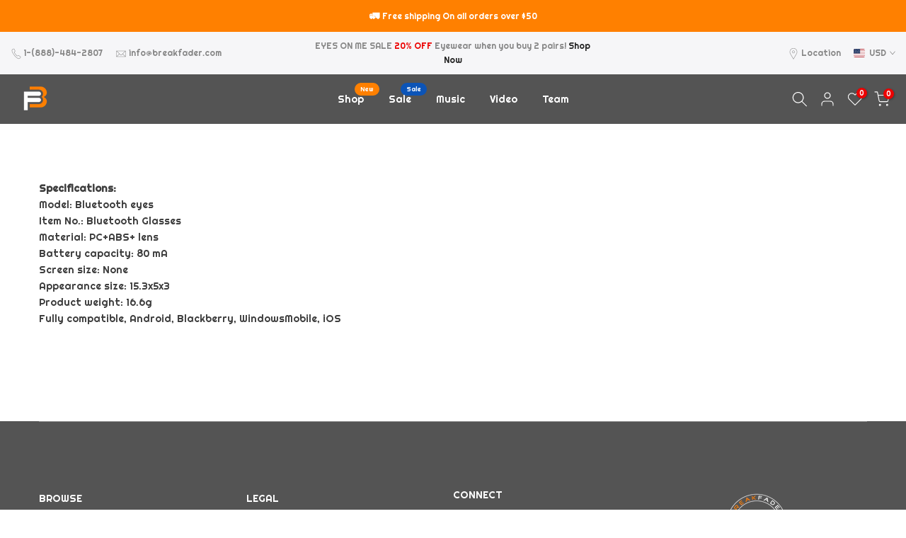

--- FILE ---
content_type: text/html; charset=utf-8
request_url: https://breakfader.com/?section_id=search-hidden
body_size: 2003
content:
<div id="shopify-section-search-hidden" class="shopify-section"><div class="t4s-drawer__header">
   <span class="is--login" aria-hidden="false">Search Our Site</span>
   <button class="t4s-drawer__close" data-drawer-close aria-label="Close Search"><svg class="t4s-iconsvg-close" role="presentation" viewBox="0 0 16 14"><path d="M15 0L1 14m14 0L1 0" stroke="currentColor" fill="none" fill-rule="evenodd"></path></svg></button>
</div>
<form data-frm-search action="/search" method="get" class="t4s-mini-search__frm t4s-pr" role="search">
   <input type="hidden" name="type" value="product">
   <input type="hidden" name="options[unavailable_products]" value="last">
   <input type="hidden" name="options[prefix]" value="last"><div data-cat-search class="t4s-mini-search__cat">
         <select data-name="product_type">
           <option value="*">All Categories</option><option value="Backpacks">Backpacks</option><option value="Bluetooth Sunglasses">Bluetooth Sunglasses</option><option value="Bottle">Bottle</option><option value="Case">Case</option><option value="Earbuds">Earbuds</option><option value="Electronics">Electronics</option><option value="Eyewear Cleaning">Eyewear Cleaning</option><option value="Gift Cards">Gift Cards</option><option value="Hats">Hats</option><option value="Hoodie">Hoodie</option><option value="LongSleve">LongSleve</option><option value="Maintenance">Maintenance</option><option value="Mask">Mask</option><option value="Membership">Membership</option><option value="Shirts & Tops">Shirts & Tops</option><option value="Sweatshirt">Sweatshirt</option><option value="T-Shirt">T-Shirt</option></select>
     </div><div class="t4s-mini-search__btns t4s-pr t4s-oh">
      <input data-input-search class="t4s-mini-search__input" autocomplete="off" type="text" name="q" placeholder="Search">
      <button data-submit-search class="t4s-mini-search__submit t4s-btn-loading__svg" type="submit">
         <svg class="t4s-btn-op0" viewBox="0 0 18 19" width="16"><path fill-rule="evenodd" clip-rule="evenodd" d="M11.03 11.68A5.784 5.784 0 112.85 3.5a5.784 5.784 0 018.18 8.18zm.26 1.12a6.78 6.78 0 11.72-.7l5.4 5.4a.5.5 0 11-.71.7l-5.41-5.4z" fill="currentColor"></path></svg>
         <div class="t4s-loading__spinner t4s-dn">
            <svg width="16" height="16" aria-hidden="true" focusable="false" role="presentation" class="t4s-svg__spinner" viewBox="0 0 66 66" xmlns="http://www.w3.org/2000/svg"><circle class="t4s-path" fill="none" stroke-width="6" cx="33" cy="33" r="30"></circle></svg>
         </div>
      </button>
   </div></form><div data-title-search class="t4s-mini-search__title">Need some inspiration?</div><div class="t4s-drawer__content">
   <div class="t4s-drawer__main">
      <div data-t4s-scroll-me class="t4s-drawer__scroll t4s-current-scrollbar">

         <div data-skeleton-search class="t4s-skeleton_wrap t4s-dn"><div class="t4s-row t4s-space-item-inner">
               <div class="t4s-col-auto t4s-col-item t4s-widget_img_pr"><div class="t4s-skeleton_img"></div></div>
               <div class="t4s-col t4s-col-item t4s-widget_if_pr"><div class="t4s-skeleton_txt1"></div><div class="t4s-skeleton_txt2"></div></div>
            </div><div class="t4s-row t4s-space-item-inner">
               <div class="t4s-col-auto t4s-col-item t4s-widget_img_pr"><div class="t4s-skeleton_img"></div></div>
               <div class="t4s-col t4s-col-item t4s-widget_if_pr"><div class="t4s-skeleton_txt1"></div><div class="t4s-skeleton_txt2"></div></div>
            </div><div class="t4s-row t4s-space-item-inner">
               <div class="t4s-col-auto t4s-col-item t4s-widget_img_pr"><div class="t4s-skeleton_img"></div></div>
               <div class="t4s-col t4s-col-item t4s-widget_if_pr"><div class="t4s-skeleton_txt1"></div><div class="t4s-skeleton_txt2"></div></div>
            </div><div class="t4s-row t4s-space-item-inner">
               <div class="t4s-col-auto t4s-col-item t4s-widget_img_pr"><div class="t4s-skeleton_img"></div></div>
               <div class="t4s-col t4s-col-item t4s-widget_if_pr"><div class="t4s-skeleton_txt1"></div><div class="t4s-skeleton_txt2"></div></div>
            </div></div>
         <div data-results-search class="t4s-mini-search__content t4s_ratioadapt"><div class="t4s-row t4s-space-item-inner t4s-widget__pr">
	<div class="t4s-col-item t4s-col t4s-widget_img_pr"><a class="t4s-d-block t4s-pr t4s-oh t4s_ratio t4s-bg-11" href="/products/vigilante-breakfader-hoodie" style="background: url(//breakfader.com/cdn/shop/files/unisex-premium-hoodie-charcoal-heather-front-65513bb21c482.jpg?v=1699822525&width=1);--aspect-ratioapt: 1.0">
				<img class="lazyloadt4s" data-src="//breakfader.com/cdn/shop/files/unisex-premium-hoodie-charcoal-heather-front-65513bb21c482.jpg?v=1699822525&width=1" data-widths="[100,200,400,600,700]" data-optimumx="2" data-sizes="auto" src="[data-uri]" width="2000" height="2000" alt="Vigilante Breakfader Hoodie">
			</a></div>
	<div class="t4s-col-item t4s-col t4s-widget_if_pr">
		<a href="/products/vigilante-breakfader-hoodie" class="t4s-d-block t4s-widget__pr-title">Vigilante Breakfader Hoodie</a><div class="t4s-widget__pr-price"data-pr-price data-product-price><span class="t4s-price-from">From</span> $33.00
</div></div>
</div>
 <div class="t4s-row t4s-space-item-inner t4s-widget__pr">
	<div class="t4s-col-item t4s-col t4s-widget_img_pr"><a class="t4s-d-block t4s-pr t4s-oh t4s_ratio t4s-bg-11" href="/products/vigilante-breakfader" style="background: url(//breakfader.com/cdn/shop/files/unisex-staple-t-shirt-navy-front-655124d04481f.jpg?v=1699816671&width=1);--aspect-ratioapt: 1.0">
				<img class="lazyloadt4s" data-src="//breakfader.com/cdn/shop/files/unisex-staple-t-shirt-navy-front-655124d04481f.jpg?v=1699816671&width=1" data-widths="[100,200,400,600,700]" data-optimumx="2" data-sizes="auto" src="[data-uri]" width="2000" height="2000" alt="Vigilante Breakfader">
			</a></div>
	<div class="t4s-col-item t4s-col t4s-widget_if_pr">
		<a href="/products/vigilante-breakfader" class="t4s-d-block t4s-widget__pr-title">Vigilante Breakfader</a><div class="t4s-widget__pr-price"data-pr-price data-product-price><span class="t4s-price-from">From</span> $18.50
</div></div>
</div>
 <div class="t4s-row t4s-space-item-inner t4s-widget__pr">
	<div class="t4s-col-item t4s-col t4s-widget_img_pr"><a class="t4s-d-block t4s-pr t4s-oh t4s_ratio t4s-bg-11" href="/products/tribal-breakfader-hoodie" style="background: url(//breakfader.com/cdn/shop/files/unisex-premium-hoodie-black-front-655110d7846b2.jpg?v=1699811559&width=1);--aspect-ratioapt: 1.0">
				<img class="lazyloadt4s" data-src="//breakfader.com/cdn/shop/files/unisex-premium-hoodie-black-front-655110d7846b2.jpg?v=1699811559&width=1" data-widths="[100,200,400,600,700]" data-optimumx="2" data-sizes="auto" src="[data-uri]" width="2000" height="2000" alt="Tribal Breakfader Hoodie">
			</a></div>
	<div class="t4s-col-item t4s-col t4s-widget_if_pr">
		<a href="/products/tribal-breakfader-hoodie" class="t4s-d-block t4s-widget__pr-title">Tribal Breakfader Hoodie</a><div class="t4s-widget__pr-price"data-pr-price data-product-price><span class="t4s-price-from">From</span> $49.50
</div></div>
</div>
 <div class="t4s-row t4s-space-item-inner t4s-widget__pr">
	<div class="t4s-col-item t4s-col t4s-widget_img_pr"><a class="t4s-d-block t4s-pr t4s-oh t4s_ratio t4s-bg-11" href="/products/tribal-breakfader" style="background: url(//breakfader.com/cdn/shop/files/unisex-staple-t-shirt-yellow-front-6550f67c0cb31.jpg?v=1699804812&width=1);--aspect-ratioapt: 1.0">
				<img class="lazyloadt4s" data-src="//breakfader.com/cdn/shop/files/unisex-staple-t-shirt-yellow-front-6550f67c0cb31.jpg?v=1699804812&width=1" data-widths="[100,200,400,600,700]" data-optimumx="2" data-sizes="auto" src="[data-uri]" width="2000" height="2000" alt="Tribal Breakfader">
			</a></div>
	<div class="t4s-col-item t4s-col t4s-widget_if_pr">
		<a href="/products/tribal-breakfader" class="t4s-d-block t4s-widget__pr-title">Tribal Breakfader</a><div class="t4s-widget__pr-price"data-pr-price data-product-price><span class="t4s-price-from">From</span> $21.00
</div></div>
</div>
 <div class="t4s-row t4s-space-item-inner t4s-widget__pr">
	<div class="t4s-col-item t4s-col t4s-widget_img_pr"><a class="t4s-d-block t4s-pr t4s-oh t4s_ratio t4s-bg-11" href="/products/universal-power-plug-adapter" style="background: url(//breakfader.com/cdn/shop/products/4398057700682.png?v=1648828663&width=1);--aspect-ratioapt: 0.9872611464968153">
				<img class="lazyloadt4s" data-src="//breakfader.com/cdn/shop/products/4398057700682.png?v=1648828663&width=1" data-widths="[100,200,400,600,700]" data-optimumx="2" data-sizes="auto" src="[data-uri]" width="620" height="628" alt="Universal Power Plug Adapter">
			</a></div>
	<div class="t4s-col-item t4s-col t4s-widget_if_pr">
		<a href="/products/universal-power-plug-adapter" class="t4s-d-block t4s-widget__pr-title">Universal Power Plug Adapter</a><div class="t4s-widget__pr-price"data-pr-price data-product-price>$29.99
</div></div>
</div>
 </div>
      </div>
   </div><div data-viewAll-search class="t4s-drawer__bottom">
            <a href="/collections/all" class="t4s-mini-search__viewAll t4s-d-block">View All <svg width="16" xmlns="http://www.w3.org/2000/svg" viewBox="0 0 32 32"><path d="M 18.71875 6.78125 L 17.28125 8.21875 L 24.0625 15 L 4 15 L 4 17 L 24.0625 17 L 17.28125 23.78125 L 18.71875 25.21875 L 27.21875 16.71875 L 27.90625 16 L 27.21875 15.28125 Z"/></svg></a>
         </div></div></div>

--- FILE ---
content_type: text/css
request_url: https://breakfader.com/cdn/shop/t/24/assets/custom.css?v=173805320365231098591722579143
body_size: -714
content:
.ssw-reward-page-faq-growave-branding{position:absolute;bottom:0;right:0;display:none}
/*# sourceMappingURL=/cdn/shop/t/24/assets/custom.css.map?v=173805320365231098591722579143 */


--- FILE ---
content_type: text/css
request_url: https://breakfader.com/cdn/shop/t/24/assets/colors.css?v=12673987215565727531701403516
body_size: 72
content:
/*! Code css #t4s_custom_color */.bg_color_athletic-heather.lazyloadt4sed{background-image:url(/cdn/shop/files/athletic-heather.png?crop=center&height=100&v=1699830092&width=100)}.bg_color_black-heather.lazyloadt4sed{background-image:url(/cdn/shop/files/black-heather.png?crop=center&height=100&v=1699829616&width=100)}.bg_color_charcoal-heather.lazyloadt4sed{background-image:url(/cdn/shop/files/charcoal-heather.png?crop=center&height=100&v=1699829305&width=100)}.bg_color_oxblood-black.lazyloadt4sed{background-image:url(/cdn/shop/files/oxblood.png?crop=center&height=100&v=1646240275&width=100)}.bg_color_multi.lazyloadt4sed{background-image:url(/cdn/shop/files/multi.png?crop=center&height=100&v=1644457603&width=100)}.bg_color_heather-white.lazyloadt4sed{background-image:url(/cdn/shop/files/heather-white.png?crop=center&height=100&v=1644541487&width=100)}.bg_color_white-fleck-triblend.lazyloadt4sed{background-image:url(/cdn/shop/files/white-fleck-triblend.png?crop=center&height=100&v=1644541176&width=100)}.bg_color_black-and-white-suit.lazyloadt4sed{background-image:url(/cdn/shop/files/black-and-white-suit.png?crop=center&height=100&v=1644460233&width=100)}.bg_color_transparent.lazyloadt4sed{background-image:url(/cdn/shop/files/transparent.png?crop=center&height=100&v=1644460038&width=100)}.bg_color_spruce.lazyloadt4sed{background-image:url(/cdn/shop/files/spruce.png?crop=center&height=100&v=1644457714&width=100)}.bg_color_purple-rush.lazyloadt4sed{background-image:url(/cdn/shop/files/purple-rush.png?crop=center&height=100&v=1644457679&width=100)}.bg_color_natural.lazyloadt4sed{background-image:url(/cdn/shop/files/natural.png?crop=center&height=100&v=1644457635&width=100)}.bg_color_heather-grey.lazyloadt4sed{background-image:url(/cdn/shop/files/heather_grey.png?crop=center&height=100&v=1644457565&width=100)}.bg_color_heather-gray.lazyloadt4sed{background-image:url(/cdn/shop/files/Heather__Gray.png?crop=center&height=100&v=1644457524&width=100)}.bg_color_envy.lazyloadt4sed{background-image:url(/cdn/shop/files/envy.png?crop=center&height=100&v=1644457477&width=100)}.bg_color_dark-heather.lazyloadt4sed{background-image:url(/cdn/shop/files/dark-heather.png?crop=center&height=100&v=1644457433&width=100)}.bg_color_dark-grey.lazyloadt4sed{background-image:url(/cdn/shop/files/dark-grey.png?crop=center&height=100&v=1644457380&width=100)}.bg_color_caribbean-blue.lazyloadt4sed{background-image:url(/cdn/shop/files/caribbean-blue.png?crop=center&height=100&v=1644457344&width=100)}.bg_color_army.lazyloadt4sed{background-image:url(/cdn/shop/files/army.png?crop=center&height=100&v=1644457240&width=100)}.bg_color_green{--t4s-bg-color: #00a500}.bg_color_vintage-black{--t4s-bg-color: #222222}.bg_color_vintage-shocking-pink{--t4s-bg-color: #ff5185}.bg_color_leaf-green{--t4s-bg-color: #2d5a27}.bg_color_asphalt-dark-grey{--t4s-bg-color: #ababab}.bg_color_blue{--t4s-bg-color: #0774d7}.bg_color_forest-green{--t4s-bg-color: #228b22}.bg_color_carbon-grey{--t4s-bg-color: #767873}.bg_color_round-frame-black{--t4s-bg-color: #222222}.bg_color_round-frame-white{--t4s-bg-color: #ffffff}.bg_color_round-frame-brown,.bg_color_square-frame-brown{--t4s-bg-color: #8c273f}.bg_color_square-frame-white{--t4s-bg-color: #ffffff}.bg_color_square-frame-black{--t4s-bg-color: #222222}.bg_color_black-frame-lense-black,.bg_color_black-frame-lense-blue{--t4s-bg-color: #000000}.bg_color_black-frame-lense-blue.lazyloadt4sed{background-image:url(/cdn/shop/files/blackblue.png?crop=center&height=100&v=1701063629&width=100)}.bg_color_black-frame-lense-red{--t4s-bg-color: #000000}.bg_color_black-frame-lense-red.lazyloadt4sed{background-image:url(/cdn/shop/files/blackred.jpg?crop=center&height=100&v=1701062833&width=100)}.bg_color_red-frame-lense-blue.lazyloadt4sed{background-image:url(/cdn/shop/files/redblue.png?crop=center&height=100&v=1701062470&width=100)}.bg_color_blue-frame-lense-black{--t4s-bg-color: #0774d7}.bg_color_blue-frame-lense-black.lazyloadt4sed{background-image:url(/cdn/shop/files/blublaxk_b0144dfd-d4a3-403b-b917-d608e149e587.png?crop=center&height=100&v=1701063774&width=100)}.bg_color_red-frame-lense-red,.bg_color_red-frame-lense-black{--t4s-bg-color: #ed1313}.bg_color_red-frame-lense-black.lazyloadt4sed{background-image:url(/cdn/shop/files/redblack.jpg?crop=center&height=100&v=1701062885&width=100)}.bg_color_blue-frame-lense-blue{--t4s-bg-color: #0774d7}.bg_color_blue-frame-lense-red.lazyloadt4sed{background-image:url(/cdn/shop/files/red_blue.png?crop=center&height=100&v=1701061897&width=100)}.bg_color_frame-black{--t4s-bg-color: #222222}.bg_color_frame-red{--t4s-bg-color: #ec0101}.bg_color_frame-blue{--t4s-bg-color: #0774d7}.bg_color_silver{--t4s-bg-color: #cacaca}.bg_color_black-grey{--t4s-bg-color: #222222}.bg_color_heather-blue{--t4s-bg-color: #0774d7}.bg_color_hot-pink{--t4s-bg-color: #fd3178}.bg_color_lemon-zest-yellow{--t4s-bg-color: #fdee06}.bg_color_purple-triblend-purple{--t4s-bg-color: #7940e4}.bg_color_royal-blue{--t4s-bg-color: #0c579c}.bg_color_storm-grey{--t4s-bg-color: #949494}.bg_color_solid-dark-grey-triblend-dark-grey{--t4s-bg-color: #7e7e7e}.bg_color_spring-yellow{--t4s-bg-color: #d4da13}.bg_color_yellow{--t4s-bg-color: #ffef00}
/*# sourceMappingURL=/cdn/shop/t/24/assets/colors.css.map?v=12673987215565727531701403516 */


--- FILE ---
content_type: text/javascript
request_url: https://forms-akamai.smsbump.com/391960/form_252895.js?ver=1715810199
body_size: 95943
content:
var SMSBumpForm = {
    "form_uid": "ejhUZWdyWUE=",
    "form_id": 252895,
    "list_id": 7093772,
    "type": "embeded_footer",
    "formState": [],
    "platform": "shopify",
    "default_country": "US",
    "config": {
        "themeStyle": "footer_8_popup",
        "steps": {
            "form": [
                {
                    "settings": {
                        "enabled": true,
                        "texts": {
                            "headerText": {
                                "text": "Faders UP. Join our SMS Team. ",
                                "color": {
                                    "r": 0,
                                    "g": 0,
                                    "b": 0,
                                    "a": 1
                                },
                                "fontSize": 40,
                                "fontFamily": "Poppins",
                                "alignment": "center",
                                "effects": {
                                    "bold": true,
                                    "italic": false,
                                    "underline": false
                                },
                                "enabled": true,
                                "displayName": "Header Text",
                                "lineHeight": 40,
                                "letterSpacing": 0,
                                "paddingBottom": 0,
                                "textTransform": "none"
                            },
                            "descriptionText": {
                                "text": "Stay on top of our newest sales and exclusive offers.",
                                "color": {
                                    "r": 26,
                                    "g": 26,
                                    "b": 26,
                                    "a": 1
                                },
                                "fontSize": 17,
                                "fontFamily": "Montserrat",
                                "alignment": "center",
                                "enabled": true,
                                "displayName": "Description Text",
                                "effects": {
                                    "italic": false,
                                    "bold": false,
                                    "underline": false
                                },
                                "lineHeight": 20,
                                "letterSpacing": 0,
                                "paddingBottom": 0,
                                "textTransform": "none"
                            }
                        },
                        "backgroundConfig": {
                            "main": {
                                "imageUrl": "https:\/\/forms-akamai.smsbump.com\/391960\/user_file653f16fec8d7b.jpg"
                            },
                            "mobile": {
                                "imageUrl": "https:\/\/forms-akamai.smsbump.com\/391960\/user_file653f16fec8d7b_mobile.jpg"
                            },
                            "tablet": {
                                "imageUrl": "https:\/\/forms-akamai.smsbump.com\/391960\/user_file653f16fec8d7b_tablet.jpg"
                            },
                            "formDisplay": "block-2",
                            "formType": "inline",
                            "formButtonStyle": "block",
                            "formButtonPosition": "centered",
                            "roundedCorners": 0,
                            "backgroundColor": {
                                "r": 84,
                                "g": 84,
                                "b": 84,
                                "a": 1
                            },
                            "branding_logo": {
                                "label": "",
                                "value": ""
                            },
                            "autoResize": true,
                            "formIcon": {
                                "enabled": true,
                                "selected": "https:\/\/smsbump.com\/shopify\/downloadIconForms?download_link=%2Ficons%2F1613769%2Fformats%2Fsvg%2F2061008%2Fdownload"
                            },
                            "successIconConfig": false
                        },
                        "inputFields": {
                            "countryField": {
                                "borderSettings": {
                                    "borderStyle": "solid",
                                    "status": "enabled",
                                    "borderSize": 1,
                                    "borderRadius": 10,
                                    "borderColor": {
                                        "r": 228,
                                        "g": 228,
                                        "b": 228,
                                        "a": 100
                                    }
                                },
                                "fontStyleSettings": {
                                    "fontSize": 13,
                                    "effects": {
                                        "italic": false,
                                        "bold": false,
                                        "underline": false
                                    },
                                    "lineHeight": 20,
                                    "fontFamily": "Lato"
                                },
                                "fieldErrorColor": {
                                    "r": 226,
                                    "g": 67,
                                    "b": 88,
                                    "a": 100
                                },
                                "displayName": "Country",
                                "required": false,
                                "enabled": true,
                                "textColor": {
                                    "r": 0,
                                    "g": 0,
                                    "b": 0,
                                    "a": 100
                                },
                                "fieldColor": {
                                    "r": 255,
                                    "g": 255,
                                    "b": 255,
                                    "a": 100
                                }
                            },
                            "phoneField": {
                                "borderSettings": {
                                    "borderStyle": "solid",
                                    "status": "enabled",
                                    "borderSize": 1,
                                    "borderRadius": 10,
                                    "borderColor": {
                                        "r": 228,
                                        "g": 228,
                                        "b": 228,
                                        "a": 100
                                    }
                                },
                                "fontStyleSettings": {
                                    "fontSize": 13,
                                    "effects": {
                                        "italic": false,
                                        "bold": false,
                                        "underline": false
                                    },
                                    "lineHeight": 20,
                                    "fontFamily": "Lato"
                                },
                                "fieldErrorColor": {
                                    "r": 226,
                                    "g": 67,
                                    "b": 88,
                                    "a": 100
                                },
                                "enabled": true,
                                "displayName": "Phone",
                                "placeholderText": "Please enter your phone number",
                                "required": true,
                                "textColor": {
                                    "r": 0,
                                    "g": 0,
                                    "b": 0,
                                    "a": 100
                                },
                                "placeholderColor": {
                                    "r": 133,
                                    "g": 140,
                                    "b": 154,
                                    "a": 100
                                },
                                "fieldColor": {
                                    "r": 255,
                                    "g": 255,
                                    "b": 255,
                                    "a": 100
                                }
                            },
                            "emailField": {
                                "enabled": false,
                                "borderSettings": {
                                    "borderStyle": "solid",
                                    "status": "enabled",
                                    "borderSize": 0,
                                    "borderRadius": 10,
                                    "borderColor": {
                                        "r": 0,
                                        "g": 0,
                                        "b": 0,
                                        "a": 100
                                    }
                                },
                                "fieldErrorColor": {
                                    "r": 226,
                                    "g": 67,
                                    "b": 88,
                                    "a": 100
                                },
                                "displayName": "Email",
                                "placeholderText": "Please enter your email address",
                                "required": false,
                                "textColor": {
                                    "r": 0,
                                    "g": 0,
                                    "b": 0,
                                    "a": 100
                                },
                                "placeholderColor": {
                                    "r": 133,
                                    "g": 140,
                                    "b": 154,
                                    "a": 100
                                },
                                "fieldColor": {
                                    "r": 255,
                                    "g": 255,
                                    "b": 255,
                                    "a": 100
                                },
                                "fontStyleSettings": {
                                    "effects": {
                                        "italic": false,
                                        "bold": false,
                                        "underline": false
                                    },
                                    "fontSize": 16,
                                    "lineHeight": 20,
                                    "fontFamily": "Lato"
                                }
                            },
                            "nameField": {
                                "borderSettings": {
                                    "borderStyle": "solid",
                                    "status": "enabled",
                                    "borderSize": 0,
                                    "borderRadius": 10,
                                    "borderColor": {
                                        "r": 0,
                                        "g": 0,
                                        "b": 0,
                                        "a": 100
                                    }
                                },
                                "fieldErrorColor": {
                                    "r": 226,
                                    "g": 67,
                                    "b": 88,
                                    "a": 100
                                },
                                "displayName": "Name",
                                "placeholderText": "Please enter your name",
                                "required": true,
                                "enabled": true,
                                "textColor": {
                                    "r": 0,
                                    "g": 0,
                                    "b": 0,
                                    "a": 100
                                },
                                "fieldColor": {
                                    "r": 255,
                                    "g": 255,
                                    "b": 255,
                                    "a": 100
                                },
                                "fontStyleSettings": {
                                    "effects": {
                                        "italic": false,
                                        "bold": false,
                                        "underline": false
                                    },
                                    "fontSize": 16,
                                    "lineHeight": 20,
                                    "fontFamily": "Lato"
                                }
                            },
                            "checkboxField": {
                                "fontStyleSettings": {
                                    "fontFamily": "Montserrat",
                                    "fontSize": 14,
                                    "lineHeight": "20",
                                    "effects": {
                                        "italic": false,
                                        "bold": false,
                                        "underline": false
                                    }
                                },
                                "textColor": {
                                    "r": 255,
                                    "g": 255,
                                    "b": 255,
                                    "a": 1
                                },
                                "errorColor": {
                                    "r": 226,
                                    "g": 67,
                                    "b": 88,
                                    "a": 100
                                },
                                "fieldColor": false,
                                "enabled": false,
                                "required": false,
                                "text": "I agree to Privacy Policy & ToS",
                                "link": ""
                            },
                            "closeButtonField": {
                                "enabled": false,
                                "required": false,
                                "errorColor": {
                                    "r": 0,
                                    "g": 0,
                                    "b": 0,
                                    "a": 100
                                },
                                "textColor": {
                                    "r": 0,
                                    "g": 0,
                                    "b": 0,
                                    "a": 100
                                },
                                "fontStyleSettings": {
                                    "effects": {
                                        "italic": false,
                                        "bold": false,
                                        "underline": false
                                    },
                                    "alignment": "center",
                                    "fontSize": 28,
                                    "lineHeight": 28,
                                    "fontFamily": "Montserrat"
                                }
                            },
                            "complianceField": {
                                "language": "english",
                                "errorColor": {
                                    "r": 226,
                                    "g": 67,
                                    "b": 88,
                                    "a": 100
                                },
                                "textColor": {
                                    "r": 0,
                                    "g": 0,
                                    "b": 0,
                                    "a": 1
                                },
                                "fontStyleSettings": {
                                    "alignment": "center",
                                    "effects": {
                                        "italic": false,
                                        "bold": false,
                                        "underline": false
                                    },
                                    "fontSize": 11,
                                    "lineHeight": 18,
                                    "fontFamily": "Montserrat",
                                    "letterSpacing": 0
                                },
                                "privacyPolicyLink": "https:\/\/breakfader.com\/policies\/privacy-policy",
                                "termsOfServiceLink": "https:\/\/breakfader.com\/policies\/terms-of-service",
                                "countryiso": "US",
                                "text": "By signing up via text you agree to receive recurring automated marketing messages and shopping cart reminders at the phone number provided. Consent is not a condition of purchase. Reply STOP to unsubscribe. HELP for help. Msg frequency varies. Msg & Data rates may apply. View Privacy Policy & ToS"
                            },
                            "buttonField": {
                                "text": "JOIN",
                                "fieldColor": {
                                    "r": 255,
                                    "g": 128,
                                    "b": 0,
                                    "a": 1
                                },
                                "textColor": {
                                    "r": 255,
                                    "g": 255,
                                    "b": 255,
                                    "a": 100
                                },
                                "borderSettings": {
                                    "borderStyle": "solid",
                                    "status": "disabled",
                                    "borderSize": 0,
                                    "borderRadius": 10,
                                    "borderColor": {
                                        "r": 0,
                                        "g": 0,
                                        "b": 0,
                                        "a": 100
                                    }
                                },
                                "alignment": "center",
                                "displayType": "text",
                                "displayText": "Subscribe \ud83d\ude0a",
                                "textConfirm": "Confirm",
                                "required": true,
                                "enabled": true,
                                "buttonStyle": "text",
                                "buttonIcon": "",
                                "fieldErrorColor": {
                                    "r": 0,
                                    "g": 0,
                                    "b": 0,
                                    "a": 100
                                },
                                "icon": {
                                    "selected": "",
                                    "enabled": false,
                                    "enableOnMobile": false
                                },
                                "fontStyleSettings": {
                                    "effects": {
                                        "italic": false,
                                        "bold": false,
                                        "underline": false
                                    },
                                    "fontSize": 16,
                                    "lineHeight": 20,
                                    "letterSpacing": 0,
                                    "fontFamily": "Lato"
                                }
                            }
                        },
                        "hidden": false
                    }
                },
                {
                    "settings": {
                        "hidden": true,
                        "enabled": false,
                        "texts": {
                            "headerText": {
                                "enabled": true,
                                "displayName": "Header Text",
                                "text": "Be a VIP. Join our text marketing newsletter.",
                                "color": {
                                    "r": 255,
                                    "g": 255,
                                    "b": 255,
                                    "a": 100
                                },
                                "alignment": "center",
                                "effects": {
                                    "italic": false,
                                    "bold": false,
                                    "underline": false
                                },
                                "fontSize": 30,
                                "lineHeight": 40,
                                "letterSpacing": 0,
                                "paddingBottom": 0,
                                "fontFamily": "Lato",
                                "textTransform": "none"
                            },
                            "descriptionText": {
                                "enabled": true,
                                "displayName": "Description Text",
                                "text": "Be in the know. Get the latest tips and tricks for the fashion industry first.",
                                "color": {
                                    "r": 255,
                                    "g": 255,
                                    "b": 255,
                                    "a": 100
                                },
                                "alignment": "center",
                                "effects": {
                                    "italic": false,
                                    "bold": false,
                                    "underline": false
                                },
                                "fontSize": 15,
                                "lineHeight": 20,
                                "letterSpacing": 0,
                                "paddingBottom": 0,
                                "fontFamily": "Lato",
                                "textTransform": "none"
                            }
                        },
                        "inputFields": {
                            "phoneField": {
                                "displayName": "Phone",
                                "placeholderText": "Please enter your phone number",
                                "required": true,
                                "enabled": true,
                                "textColor": {
                                    "r": 0,
                                    "g": 0,
                                    "b": 0,
                                    "a": 100
                                },
                                "placeholderColor": {
                                    "r": 133,
                                    "g": 140,
                                    "b": 154,
                                    "a": 100
                                },
                                "fieldColor": {
                                    "r": 255,
                                    "g": 255,
                                    "b": 255,
                                    "a": 100
                                },
                                "fieldErrorColor": {
                                    "r": 0,
                                    "g": 0,
                                    "b": 0,
                                    "a": 100
                                },
                                "borderSettings": {
                                    "status": "disabled",
                                    "borderSize": 1,
                                    "borderStyle": "solid",
                                    "borderColor": {
                                        "r": 0,
                                        "g": 0,
                                        "b": 0,
                                        "a": 100
                                    },
                                    "borderRadius": 1
                                },
                                "fontStyleSettings": {
                                    "effects": {
                                        "italic": false,
                                        "bold": false,
                                        "underline": false
                                    },
                                    "fontSize": 16,
                                    "lineHeight": 20,
                                    "fontFamily": "Lato"
                                }
                            },
                            "countryField": {
                                "displayName": "Country",
                                "required": false,
                                "enabled": true,
                                "textColor": {
                                    "r": 0,
                                    "g": 0,
                                    "b": 0,
                                    "a": 100
                                },
                                "fieldColor": {
                                    "r": 255,
                                    "g": 255,
                                    "b": 255,
                                    "a": 100
                                },
                                "fieldErrorColor": {
                                    "r": 0,
                                    "g": 0,
                                    "b": 0,
                                    "a": 100
                                },
                                "borderSettings": {
                                    "status": "disabled",
                                    "borderSize": 1,
                                    "borderStyle": "solid",
                                    "borderColor": {
                                        "r": 0,
                                        "g": 0,
                                        "b": 0,
                                        "a": 100
                                    },
                                    "borderRadius": 1
                                },
                                "fontStyleSettings": {
                                    "effects": {
                                        "italic": false,
                                        "bold": false,
                                        "underline": false
                                    },
                                    "fontSize": 16,
                                    "lineHeight": 20,
                                    "fontFamily": "Lato"
                                }
                            },
                            "emailField": {
                                "displayName": "Email",
                                "placeholderText": "Please enter your email address",
                                "required": false,
                                "enabled": false,
                                "textColor": {
                                    "r": 0,
                                    "g": 0,
                                    "b": 0,
                                    "a": 100
                                },
                                "placeholderColor": {
                                    "r": 133,
                                    "g": 140,
                                    "b": 154,
                                    "a": 100
                                },
                                "fieldColor": {
                                    "r": 255,
                                    "g": 255,
                                    "b": 255,
                                    "a": 100
                                },
                                "fieldErrorColor": {
                                    "r": 0,
                                    "g": 0,
                                    "b": 0,
                                    "a": 100
                                },
                                "borderSettings": {
                                    "status": "disabled",
                                    "borderSize": 1,
                                    "borderStyle": "solid",
                                    "borderColor": {
                                        "r": 0,
                                        "g": 0,
                                        "b": 0,
                                        "a": 100
                                    },
                                    "borderRadius": 1
                                },
                                "fontStyleSettings": {
                                    "effects": {
                                        "italic": false,
                                        "bold": false,
                                        "underline": false
                                    },
                                    "fontSize": 16,
                                    "lineHeight": 20,
                                    "fontFamily": "Lato"
                                }
                            },
                            "nameField": {
                                "displayName": "Name",
                                "placeholderText": "Please enter your name",
                                "required": true,
                                "enabled": true,
                                "textColor": {
                                    "r": 0,
                                    "g": 0,
                                    "b": 0,
                                    "a": 100
                                },
                                "fieldColor": {
                                    "r": 255,
                                    "g": 255,
                                    "b": 255,
                                    "a": 100
                                },
                                "fieldErrorColor": {
                                    "r": 0,
                                    "g": 0,
                                    "b": 0,
                                    "a": 100
                                },
                                "borderSettings": {
                                    "status": "disabled",
                                    "borderSize": 1,
                                    "borderStyle": "solid",
                                    "borderColor": {
                                        "r": 0,
                                        "g": 0,
                                        "b": 0,
                                        "a": 100
                                    },
                                    "borderRadius": 1
                                },
                                "fontStyleSettings": {
                                    "effects": {
                                        "italic": false,
                                        "bold": false,
                                        "underline": false
                                    },
                                    "fontSize": 16,
                                    "lineHeight": 20,
                                    "fontFamily": "Lato"
                                }
                            },
                            "buttonField": {
                                "displayType": "text",
                                "displayText": "Subscribe \ud83d\ude0a",
                                "text": "Subscribe \ud83d\ude0a",
                                "textConfirm": "Confirm",
                                "required": true,
                                "enabled": true,
                                "buttonStyle": "text",
                                "buttonIcon": "",
                                "fieldColor": {
                                    "r": 49,
                                    "g": 27,
                                    "b": 62,
                                    "a": 100
                                },
                                "fieldErrorColor": {
                                    "r": 0,
                                    "g": 0,
                                    "b": 0,
                                    "a": 100
                                },
                                "textColor": {
                                    "r": 255,
                                    "g": 255,
                                    "b": 255,
                                    "a": 100
                                },
                                "icon": {
                                    "selected": "",
                                    "enabled": false,
                                    "enableOnMobile": false
                                },
                                "alignment": "center",
                                "borderSettings": {
                                    "status": "disabled",
                                    "borderSize": 1,
                                    "borderStyle": "solid",
                                    "borderColor": {
                                        "r": 0,
                                        "g": 0,
                                        "b": 0,
                                        "a": 100
                                    },
                                    "borderRadius": 1
                                },
                                "fontStyleSettings": {
                                    "effects": {
                                        "italic": false,
                                        "bold": false,
                                        "underline": false
                                    },
                                    "fontSize": 16,
                                    "lineHeight": 20,
                                    "letterSpacing": 0,
                                    "fontFamily": "Lato"
                                }
                            },
                            "checkboxField": {
                                "enabled": false,
                                "required": false,
                                "text": "I agree to Privacy Policy & ToS",
                                "link": "",
                                "errorColor": {
                                    "r": 0,
                                    "g": 0,
                                    "b": 0,
                                    "a": 100
                                },
                                "textColor": {
                                    "r": 255,
                                    "g": 255,
                                    "b": 255,
                                    "a": 100
                                },
                                "fieldColor": {
                                    "r": 0,
                                    "g": 0,
                                    "b": 0,
                                    "a": 100
                                },
                                "fontStyleSettings": {
                                    "effects": {
                                        "italic": false,
                                        "bold": false,
                                        "underline": false
                                    },
                                    "fontSize": 14,
                                    "lineHeight": 16,
                                    "fontFamily": "Lato"
                                }
                            },
                            "closeButtonField": {
                                "enabled": true,
                                "required": true,
                                "errorColor": {
                                    "r": 0,
                                    "g": 0,
                                    "b": 0,
                                    "a": 100
                                },
                                "textColor": {
                                    "r": 255,
                                    "g": 255,
                                    "b": 255,
                                    "a": 100
                                },
                                "fontStyleSettings": {
                                    "effects": {
                                        "italic": false,
                                        "bold": false,
                                        "underline": false
                                    },
                                    "alignment": "center",
                                    "fontSize": 48,
                                    "lineHeight": 32,
                                    "fontFamily": "Lato"
                                }
                            },
                            "complianceField": {
                                "language": "english",
                                "countryiso": "US",
                                "text": "By signing up via text you agree to receive recurring automated marketing messages and shopping cart reminders at the phone number provided. Consent is not a condition of purchase. Reply STOP to unsubscribe. HELP for help. Msg frequency varies. Msg & Data rates may apply. View Privacy Policy & ToS",
                                "errorColor": {
                                    "r": 0,
                                    "g": 0,
                                    "b": 0,
                                    "a": 100
                                },
                                "textColor": {
                                    "r": 255,
                                    "g": 255,
                                    "b": 255,
                                    "a": 100
                                },
                                "fontStyleSettings": {
                                    "alignment": "start",
                                    "effects": {
                                        "italic": false,
                                        "bold": false,
                                        "underline": false
                                    },
                                    "fontSize": 12,
                                    "lineHeight": 20,
                                    "fontFamily": "Lato",
                                    "letterSpacing": 0
                                },
                                "privacyPolicyLink": "",
                                "termsOfServiceLink": ""
                            }
                        },
                        "backgroundConfig": {
                            "branding_logo": {
                                "label": "",
                                "value": ""
                            },
                            "main": {
                                "imageUrl": "https:\/\/forms-akamai.smsbump.com\/391960\/user_file653f16fec8d7b.jpg"
                            },
                            "tablet": {
                                "imageUrl": "https:\/\/forms-akamai.smsbump.com\/391960\/user_file653f16fec8d7b_tablet.jpg"
                            },
                            "mobile": {
                                "imageUrl": "https:\/\/forms-akamai.smsbump.com\/391960\/user_file653f16fec8d7b_mobile.jpg"
                            },
                            "backgroundColor": {
                                "r": 84,
                                "g": 84,
                                "b": 84,
                                "a": 1
                            },
                            "roundedCorners": 0,
                            "autoResize": true,
                            "formType": "inline",
                            "formButtonStyle": "block",
                            "formButtonPosition": "centered",
                            "formIcon": {
                                "enabled": true,
                                "selected": "https:\/\/smsbump.com\/shopify\/downloadIconForms?download_link=%2Ficons%2F1613769%2Fformats%2Fsvg%2F2061008%2Fdownload"
                            },
                            "successIconConfig": false,
                            "formDisplay": "block-2"
                        }
                    }
                }
            ],
            "teaser": [
                {
                    "settings": {
                        "hidden": true,
                        "enabled": false,
                        "texts": {
                            "headerText": {
                                "enabled": true,
                                "displayName": "Header Text",
                                "text": "Be a VIP. Join our text marketing newsletter.",
                                "color": {
                                    "r": 255,
                                    "g": 255,
                                    "b": 255,
                                    "a": 100
                                },
                                "alignment": "center",
                                "effects": {
                                    "italic": false,
                                    "bold": false,
                                    "underline": false
                                },
                                "fontSize": 30,
                                "lineHeight": 40,
                                "letterSpacing": 0,
                                "paddingBottom": 0,
                                "fontFamily": "Lato",
                                "textTransform": "none"
                            },
                            "descriptionText": {
                                "enabled": true,
                                "displayName": "Description Text",
                                "text": "Be in the know. Get the latest tips and tricks for the fashion industry first.",
                                "color": {
                                    "r": 255,
                                    "g": 255,
                                    "b": 255,
                                    "a": 100
                                },
                                "alignment": "center",
                                "effects": {
                                    "italic": false,
                                    "bold": false,
                                    "underline": false
                                },
                                "fontSize": 15,
                                "lineHeight": 20,
                                "letterSpacing": 0,
                                "paddingBottom": 0,
                                "fontFamily": "Lato",
                                "textTransform": "none"
                            }
                        },
                        "inputFields": {
                            "closeButtonField": {
                                "enabled": true,
                                "required": true,
                                "errorColor": {
                                    "r": 0,
                                    "g": 0,
                                    "b": 0,
                                    "a": 100
                                },
                                "textColor": {
                                    "r": 255,
                                    "g": 255,
                                    "b": 255,
                                    "a": 100
                                },
                                "fontStyleSettings": {
                                    "effects": {
                                        "italic": false,
                                        "bold": false,
                                        "underline": false
                                    },
                                    "alignment": "center",
                                    "fontSize": 48,
                                    "lineHeight": 32,
                                    "fontFamily": "Lato"
                                }
                            }
                        },
                        "backgroundConfig": {
                            "branding_logo": {
                                "label": "",
                                "value": ""
                            },
                            "main": {
                                "imageUrl": ""
                            },
                            "tablet": {
                                "imageUrl": ""
                            },
                            "mobile": {
                                "imageUrl": ""
                            },
                            "backgroundColor": {
                                "r": 0,
                                "g": 0,
                                "b": 0,
                                "a": 100
                            },
                            "roundedCorners": 10,
                            "autoResize": true,
                            "formType": "block",
                            "formButtonStyle": "block",
                            "formButtonPosition": "left",
                            "formIcon": {
                                "enabled": true,
                                "selected": "https:\/\/smsbump.com\/shopify\/downloadIconForms?download_link=%2Ficons%2F1613769%2Fformats%2Fsvg%2F2061008%2Fdownload"
                            },
                            "successIconConfig": false
                        }
                    }
                }
            ],
            "success": [
                {
                    "settings": {
                        "texts": {
                            "headerText": {
                                "text": "Thank you for subscribing to TEAM FADE.",
                                "color": {
                                    "r": 0,
                                    "g": 0,
                                    "b": 0,
                                    "a": 1
                                },
                                "alignment": "center",
                                "fontSize": 40,
                                "fontFamily": "Poppins",
                                "effects": {
                                    "bold": true,
                                    "italic": false,
                                    "underline": false
                                },
                                "enabled": true,
                                "displayName": "Header Text",
                                "lineHeight": 40,
                                "letterSpacing": 0,
                                "paddingBottom": 0,
                                "textTransform": "none"
                            },
                            "descriptionText": {
                                "text": "We will keep you up to date with our latest and greatest offers.",
                                "color": {
                                    "r": 26,
                                    "g": 26,
                                    "b": 26,
                                    "a": 1
                                },
                                "alignment": "center",
                                "fontSize": 17,
                                "fontFamily": "Montserrat",
                                "enabled": true,
                                "displayName": "Description Text",
                                "effects": {
                                    "italic": false,
                                    "bold": false,
                                    "underline": false
                                },
                                "lineHeight": 20,
                                "letterSpacing": 0,
                                "paddingBottom": 0,
                                "textTransform": "none"
                            }
                        },
                        "backgroundConfig": {
                            "main": {
                                "imageUrl": "https:\/\/forms-akamai.smsbump.com\/391960\/user_file653f16fec8d7b.jpg"
                            },
                            "mobile": {
                                "imageUrl": "https:\/\/forms-akamai.smsbump.com\/391960\/user_file653f16fec8d7b_mobile.jpg"
                            },
                            "tablet": {
                                "imageUrl": "https:\/\/forms-akamai.smsbump.com\/391960\/user_file653f16fec8d7b_tablet.jpg"
                            },
                            "formType": "inline",
                            "formButtonStyle": "block",
                            "roundedCorners": 0,
                            "backgroundColor": {
                                "r": 84,
                                "g": 84,
                                "b": 84,
                                "a": 1
                            },
                            "branding_logo": {
                                "label": "",
                                "value": ""
                            },
                            "autoResize": true,
                            "formButtonPosition": "centered",
                            "formIcon": {
                                "enabled": true,
                                "selected": "https:\/\/smsbump.com\/shopify\/downloadIconForms?download_link=%2Ficons%2F1613769%2Fformats%2Fsvg%2F2061008%2Fdownload"
                            },
                            "successIconConfig": false,
                            "formDisplay": "block-2"
                        },
                        "inputFields": {
                            "closeButtonField": {
                                "textColor": {
                                    "r": 0,
                                    "g": 0,
                                    "b": 0,
                                    "a": 100
                                },
                                "enabled": false,
                                "required": true,
                                "errorColor": {
                                    "r": 0,
                                    "g": 0,
                                    "b": 0,
                                    "a": 100
                                },
                                "fontStyleSettings": {
                                    "effects": {
                                        "italic": false,
                                        "bold": false,
                                        "underline": false
                                    },
                                    "alignment": "center",
                                    "fontSize": 48,
                                    "lineHeight": 32,
                                    "fontFamily": "Lato"
                                }
                            }
                        },
                        "hidden": false,
                        "enabled": true
                    }
                }
            ]
        },
        "behavior": {
            "timing": {
                "afterSeconds": false,
                "option": "setDelay",
                "afterScroll": false,
                "afterScrollValue": 60,
                "afterSecondsValue": 5
            },
            "devices": "all",
            "frequency": {
                "frequencyStatus": false,
                "frequencyOptions": "dontShowXDays",
                "frequencyDays": 45,
                "disableOnClose": true,
                "daysAfterClose": 1,
                "daysAfterSubmit": 90,
                "options": [
                    "showInNextSession",
                    "showDaysAfterSubmit"
                ]
            },
            "miniForm": {
                "show": "after"
            },
            "isUsingEnhancedBehavior": true,
            "visitors": {
                "showToAll": false,
                "dontShowToExisting": false,
                "targetList": false
            },
            "hasAdvancedConditions": false,
            "advancedConditions": {
                "pageExit": {
                    "status": false
                },
                "clickBased": {
                    "status": false,
                    "classSelectors": [],
                    "idSelectors": [],
                    "oncePerSession": true
                },
                "specificUrl": {
                    "status": false,
                    "option": "showIn",
                    "urls": []
                },
                "partOfUrl": {
                    "status": false,
                    "option": "showIn",
                    "urls": []
                },
                "geoTargeting": {
                    "status": false,
                    "option": "showIn",
                    "locations": []
                },
                "sequence": {
                    "status": false,
                    "option": "showCampaign",
                    "urls": []
                },
                "pageCount": {
                    "status": false,
                    "option": "showCampaign",
                    "pages": 5,
                    "session": "currentSession"
                },
                "hideCampaign": {
                    "status": false
                },
                "showCount": {
                    "status": false,
                    "count": 5
                },
                "specificReferral": {
                    "status": false,
                    "option": "showCampaign",
                    "urls": []
                },
                "specificUtm": {
                    "status": false,
                    "option": "showCampaign",
                    "utmNames": [],
                    "utmMediums": [],
                    "utmSources": [],
                    "utmCampaigns": []
                }
            }
        },
        "additionalFields": {
            "quickSubscribe": {
                "status": "enabled",
                "text": "TAP TO JOIN"
            },
            "askForEmail": {
                "status": "disabled",
                "text": "Psst. One more thing. Reply with your email if you wish to join our mailing list.",
                "successText": "Thanks! You are now subscribed to our mailing list. Watch your email for our latest projects."
            },
            "additionalFields": {
                "quickSubscribe": {
                    "status": "enabled",
                    "text": "Tap to subscribe"
                },
                "askForEmail": {
                    "status": "disabled",
                    "text": "Psst. One more thing. Reply with your email if you wish to join our mailing list.",
                    "successText": "Thanks! You are now subscribed to our mailing list. Watch your email for our latest projects."
                }
            },
            "default": {
                "quickSubscribe": {
                    "status": "enabled",
                    "text": "Tap to subscribe"
                },
                "askForEmail": {
                    "status": "disabled",
                    "text": "Psst. One more thing. Reply with your email if you wish to join our mailing list.",
                    "successText": "Thanks! You are now subscribed to our mailing list. Watch your email for our latest projects."
                }
            }
        },
        "enabled": true,
        "position": 8,
        "featureFlags": {
            "looker_analytics": false,
            "retention_suppression": false,
            "aws_performance": true
        }
    },
    "custom_fonts": []
};

var formUid = "ejhUZWdyWUE=";

/*! For license information please see embed_footer_8.js.LICENSE.txt */
!function(e,t){"object"==typeof exports&&"object"==typeof module?module.exports=t():"function"==typeof define&&define.amd?define("SMSBumpForm",[],t):"object"==typeof exports?exports.SMSBumpForm=t():e.SMSBumpForm=t()}(self,(()=>(()=>{var e={144:(e,t,n)=>{"use strict";var r=Object.assign||function(e){for(var t=1;t<arguments.length;t++){var n=arguments[t];for(var r in n)Object.prototype.hasOwnProperty.call(n,r)&&(e[r]=n[r])}return e},o=function(){function e(e,t){for(var n=0;n<t.length;n++){var r=t[n];r.enumerable=r.enumerable||!1,r.configurable=!0,"value"in r&&(r.writable=!0),Object.defineProperty(e,r.key,r)}}return function(t,n,r){return n&&e(t.prototype,n),r&&e(t,r),t}}(),i=c(n(748)),a=c(n(697)),l=c(n(933)),u=c(n(217));function c(e){return e&&e.__esModule?e:{default:e}}function s(e,t){if(!e)throw new ReferenceError("this hasn't been initialised - super() hasn't been called");return!t||"object"!=typeof t&&"function"!=typeof t?e:t}var f=function(e){function t(){var e,n,o;!function(e,t){if(!(e instanceof t))throw new TypeError("Cannot call a class as a function")}(this,t);for(var i=arguments.length,a=Array(i),c=0;c<i;c++)a[c]=arguments[c];return n=o=s(this,(e=t.__proto__||Object.getPrototypeOf(t)).call.apply(e,[this].concat(a))),o.state={status:void 0},o.handleLoading=function(){o.setState({status:u.default.loading})},o.handleActive=function(){o.setState({status:u.default.active})},o.handleInactive=function(){o.setState({status:u.default.inactive})},o.loadFonts=function(){l.default.load(r({},o.props.config,{loading:o.handleLoading,active:o.handleActive,inactive:o.handleInactive}))},s(o,n)}return function(e,t){if("function"!=typeof t&&null!==t)throw new TypeError("Super expression must either be null or a function, not "+typeof t);e.prototype=Object.create(t&&t.prototype,{constructor:{value:e,enumerable:!1,writable:!0,configurable:!0}}),t&&(Object.setPrototypeOf?Object.setPrototypeOf(e,t):e.__proto__=t)}(t,e),o(t,[{key:"componentDidMount",value:function(){this.loadFonts()}},{key:"componentDidUpdate",value:function(e,t){var n=this.props,r=n.onStatus,o=n.config;t.status!==this.state.status&&r(this.state.status),e.config!==o&&this.loadFonts()}},{key:"render",value:function(){return this.props.children||null}}]),t}(i.default.Component);f.propTypes={config:a.default.object.isRequired,children:a.default.element,onStatus:a.default.func.isRequired},f.defaultProps={onStatus:function(){}},t.Z=f},217:(e,t)=>{"use strict";Object.defineProperty(t,"__esModule",{value:!0}),t.default={inactive:"inactive",active:"active",loading:"loading"}},553:()=>{},750:()=>{},243:()=>{},131:()=>{},925:()=>{},314:()=>{},881:()=>{},874:()=>{},886:()=>{},175:()=>{},679:(e,t,n)=>{"use strict";var r=n(296),o={childContextTypes:!0,contextType:!0,contextTypes:!0,defaultProps:!0,displayName:!0,getDefaultProps:!0,getDerivedStateFromError:!0,getDerivedStateFromProps:!0,mixins:!0,propTypes:!0,type:!0},i={name:!0,length:!0,prototype:!0,caller:!0,callee:!0,arguments:!0,arity:!0},a={$$typeof:!0,compare:!0,defaultProps:!0,displayName:!0,propTypes:!0,type:!0},l={};function u(e){return r.isMemo(e)?a:l[e.$$typeof]||o}l[r.ForwardRef]={$$typeof:!0,render:!0,defaultProps:!0,displayName:!0,propTypes:!0},l[r.Memo]=a;var c=Object.defineProperty,s=Object.getOwnPropertyNames,f=Object.getOwnPropertySymbols,d=Object.getOwnPropertyDescriptor,m=Object.getPrototypeOf,p=Object.prototype;e.exports=function e(t,n,r){if("string"!=typeof n){if(p){var o=m(n);o&&o!==p&&e(t,o,r)}var a=s(n);f&&(a=a.concat(f(n)));for(var l=u(t),h=u(n),g=0;g<a.length;++g){var v=a[g];if(!(i[v]||r&&r[v]||h&&h[v]||l&&l[v])){var b=d(n,v);try{c(t,v,b)}catch(e){}}}}return t}},103:(e,t)=>{"use strict";var n="function"==typeof Symbol&&Symbol.for,r=n?Symbol.for("react.element"):60103,o=n?Symbol.for("react.portal"):60106,i=n?Symbol.for("react.fragment"):60107,a=n?Symbol.for("react.strict_mode"):60108,l=n?Symbol.for("react.profiler"):60114,u=n?Symbol.for("react.provider"):60109,c=n?Symbol.for("react.context"):60110,s=n?Symbol.for("react.async_mode"):60111,f=n?Symbol.for("react.concurrent_mode"):60111,d=n?Symbol.for("react.forward_ref"):60112,m=n?Symbol.for("react.suspense"):60113,p=n?Symbol.for("react.suspense_list"):60120,h=n?Symbol.for("react.memo"):60115,g=n?Symbol.for("react.lazy"):60116,v=n?Symbol.for("react.block"):60121,b=n?Symbol.for("react.fundamental"):60117,_=n?Symbol.for("react.responder"):60118,y=n?Symbol.for("react.scope"):60119;function w(e){if("object"==typeof e&&null!==e){var t=e.$$typeof;switch(t){case r:switch(e=e.type){case s:case f:case i:case l:case a:case m:return e;default:switch(e=e&&e.$$typeof){case c:case d:case g:case h:case u:return e;default:return t}}case o:return t}}}function S(e){return w(e)===f}t.AsyncMode=s,t.ConcurrentMode=f,t.ContextConsumer=c,t.ContextProvider=u,t.Element=r,t.ForwardRef=d,t.Fragment=i,t.Lazy=g,t.Memo=h,t.Portal=o,t.Profiler=l,t.StrictMode=a,t.Suspense=m,t.isAsyncMode=function(e){return S(e)||w(e)===s},t.isConcurrentMode=S,t.isContextConsumer=function(e){return w(e)===c},t.isContextProvider=function(e){return w(e)===u},t.isElement=function(e){return"object"==typeof e&&null!==e&&e.$$typeof===r},t.isForwardRef=function(e){return w(e)===d},t.isFragment=function(e){return w(e)===i},t.isLazy=function(e){return w(e)===g},t.isMemo=function(e){return w(e)===h},t.isPortal=function(e){return w(e)===o},t.isProfiler=function(e){return w(e)===l},t.isStrictMode=function(e){return w(e)===a},t.isSuspense=function(e){return w(e)===m},t.isValidElementType=function(e){return"string"==typeof e||"function"==typeof e||e===i||e===f||e===l||e===a||e===m||e===p||"object"==typeof e&&null!==e&&(e.$$typeof===g||e.$$typeof===h||e.$$typeof===u||e.$$typeof===c||e.$$typeof===d||e.$$typeof===b||e.$$typeof===_||e.$$typeof===y||e.$$typeof===v)},t.typeOf=w},296:(e,t,n)=>{"use strict";e.exports=n(103)},486:function(e,t,n){var r;e=n.nmd(e),function(){var o,i="Expected a function",a="__lodash_hash_undefined__",l="__lodash_placeholder__",u=32,c=128,s=1/0,f=9007199254740991,d=NaN,m=4294967295,p=[["ary",c],["bind",1],["bindKey",2],["curry",8],["curryRight",16],["flip",512],["partial",u],["partialRight",64],["rearg",256]],h="[object Arguments]",g="[object Array]",v="[object Boolean]",b="[object Date]",_="[object Error]",y="[object Function]",w="[object GeneratorFunction]",S="[object Map]",x="[object Number]",C="[object Object]",N="[object Promise]",k="[object RegExp]",O="[object Set]",E="[object String]",T="[object Symbol]",j="[object WeakMap]",A="[object ArrayBuffer]",I="[object DataView]",P="[object Float32Array]",F="[object Float64Array]",R="[object Int8Array]",z="[object Int16Array]",M="[object Int32Array]",L="[object Uint8Array]",B="[object Uint8ClampedArray]",D="[object Uint16Array]",U="[object Uint32Array]",q=/\b__p \+= '';/g,H=/\b(__p \+=) '' \+/g,W=/(__e\(.*?\)|\b__t\)) \+\n'';/g,$=/&(?:amp|lt|gt|quot|#39);/g,V=/[&<>"']/g,G=RegExp($.source),Y=RegExp(V.source),K=/<%-([\s\S]+?)%>/g,J=/<%([\s\S]+?)%>/g,Z=/<%=([\s\S]+?)%>/g,X=/\.|\[(?:[^[\]]*|(["'])(?:(?!\1)[^\\]|\\.)*?\1)\]/,Q=/^\w*$/,ee=/[^.[\]]+|\[(?:(-?\d+(?:\.\d+)?)|(["'])((?:(?!\2)[^\\]|\\.)*?)\2)\]|(?=(?:\.|\[\])(?:\.|\[\]|$))/g,te=/[\\^$.*+?()[\]{}|]/g,ne=RegExp(te.source),re=/^\s+/,oe=/\s/,ie=/\{(?:\n\/\* \[wrapped with .+\] \*\/)?\n?/,ae=/\{\n\/\* \[wrapped with (.+)\] \*/,le=/,? & /,ue=/[^\x00-\x2f\x3a-\x40\x5b-\x60\x7b-\x7f]+/g,ce=/[()=,{}\[\]\/\s]/,se=/\\(\\)?/g,fe=/\$\{([^\\}]*(?:\\.[^\\}]*)*)\}/g,de=/\w*$/,me=/^[-+]0x[0-9a-f]+$/i,pe=/^0b[01]+$/i,he=/^\[object .+?Constructor\]$/,ge=/^0o[0-7]+$/i,ve=/^(?:0|[1-9]\d*)$/,be=/[\xc0-\xd6\xd8-\xf6\xf8-\xff\u0100-\u017f]/g,_e=/($^)/,ye=/['\n\r\u2028\u2029\\]/g,we="\\ud800-\\udfff",Se="\\u0300-\\u036f\\ufe20-\\ufe2f\\u20d0-\\u20ff",xe="\\u2700-\\u27bf",Ce="a-z\\xdf-\\xf6\\xf8-\\xff",Ne="A-Z\\xc0-\\xd6\\xd8-\\xde",ke="\\ufe0e\\ufe0f",Oe="\\xac\\xb1\\xd7\\xf7\\x00-\\x2f\\x3a-\\x40\\x5b-\\x60\\x7b-\\xbf\\u2000-\\u206f \\t\\x0b\\f\\xa0\\ufeff\\n\\r\\u2028\\u2029\\u1680\\u180e\\u2000\\u2001\\u2002\\u2003\\u2004\\u2005\\u2006\\u2007\\u2008\\u2009\\u200a\\u202f\\u205f\\u3000",Ee="["+we+"]",Te="["+Oe+"]",je="["+Se+"]",Ae="\\d+",Ie="["+xe+"]",Pe="["+Ce+"]",Fe="[^"+we+Oe+Ae+xe+Ce+Ne+"]",Re="\\ud83c[\\udffb-\\udfff]",ze="[^"+we+"]",Me="(?:\\ud83c[\\udde6-\\uddff]){2}",Le="[\\ud800-\\udbff][\\udc00-\\udfff]",Be="["+Ne+"]",De="\\u200d",Ue="(?:"+Pe+"|"+Fe+")",qe="(?:"+Be+"|"+Fe+")",He="(?:['’](?:d|ll|m|re|s|t|ve))?",We="(?:['’](?:D|LL|M|RE|S|T|VE))?",$e="(?:"+je+"|"+Re+")?",Ve="["+ke+"]?",Ge=Ve+$e+"(?:"+De+"(?:"+[ze,Me,Le].join("|")+")"+Ve+$e+")*",Ye="(?:"+[Ie,Me,Le].join("|")+")"+Ge,Ke="(?:"+[ze+je+"?",je,Me,Le,Ee].join("|")+")",Je=RegExp("['’]","g"),Ze=RegExp(je,"g"),Xe=RegExp(Re+"(?="+Re+")|"+Ke+Ge,"g"),Qe=RegExp([Be+"?"+Pe+"+"+He+"(?="+[Te,Be,"$"].join("|")+")",qe+"+"+We+"(?="+[Te,Be+Ue,"$"].join("|")+")",Be+"?"+Ue+"+"+He,Be+"+"+We,"\\d*(?:1ST|2ND|3RD|(?![123])\\dTH)(?=\\b|[a-z_])","\\d*(?:1st|2nd|3rd|(?![123])\\dth)(?=\\b|[A-Z_])",Ae,Ye].join("|"),"g"),et=RegExp("["+De+we+Se+ke+"]"),tt=/[a-z][A-Z]|[A-Z]{2}[a-z]|[0-9][a-zA-Z]|[a-zA-Z][0-9]|[^a-zA-Z0-9 ]/,nt=["Array","Buffer","DataView","Date","Error","Float32Array","Float64Array","Function","Int8Array","Int16Array","Int32Array","Map","Math","Object","Promise","RegExp","Set","String","Symbol","TypeError","Uint8Array","Uint8ClampedArray","Uint16Array","Uint32Array","WeakMap","_","clearTimeout","isFinite","parseInt","setTimeout"],rt=-1,ot={};ot[P]=ot[F]=ot[R]=ot[z]=ot[M]=ot[L]=ot[B]=ot[D]=ot[U]=!0,ot[h]=ot[g]=ot[A]=ot[v]=ot[I]=ot[b]=ot[_]=ot[y]=ot[S]=ot[x]=ot[C]=ot[k]=ot[O]=ot[E]=ot[j]=!1;var it={};it[h]=it[g]=it[A]=it[I]=it[v]=it[b]=it[P]=it[F]=it[R]=it[z]=it[M]=it[S]=it[x]=it[C]=it[k]=it[O]=it[E]=it[T]=it[L]=it[B]=it[D]=it[U]=!0,it[_]=it[y]=it[j]=!1;var at={"\\":"\\","'":"'","\n":"n","\r":"r","\u2028":"u2028","\u2029":"u2029"},lt=parseFloat,ut=parseInt,ct="object"==typeof n.g&&n.g&&n.g.Object===Object&&n.g,st="object"==typeof self&&self&&self.Object===Object&&self,ft=ct||st||Function("return this")(),dt=t&&!t.nodeType&&t,mt=dt&&e&&!e.nodeType&&e,pt=mt&&mt.exports===dt,ht=pt&&ct.process,gt=function(){try{return mt&&mt.require&&mt.require("util").types||ht&&ht.binding&&ht.binding("util")}catch(e){}}(),vt=gt&&gt.isArrayBuffer,bt=gt&&gt.isDate,_t=gt&&gt.isMap,yt=gt&&gt.isRegExp,wt=gt&&gt.isSet,St=gt&&gt.isTypedArray;function xt(e,t,n){switch(n.length){case 0:return e.call(t);case 1:return e.call(t,n[0]);case 2:return e.call(t,n[0],n[1]);case 3:return e.call(t,n[0],n[1],n[2])}return e.apply(t,n)}function Ct(e,t,n,r){for(var o=-1,i=null==e?0:e.length;++o<i;){var a=e[o];t(r,a,n(a),e)}return r}function Nt(e,t){for(var n=-1,r=null==e?0:e.length;++n<r&&!1!==t(e[n],n,e););return e}function kt(e,t){for(var n=null==e?0:e.length;n--&&!1!==t(e[n],n,e););return e}function Ot(e,t){for(var n=-1,r=null==e?0:e.length;++n<r;)if(!t(e[n],n,e))return!1;return!0}function Et(e,t){for(var n=-1,r=null==e?0:e.length,o=0,i=[];++n<r;){var a=e[n];t(a,n,e)&&(i[o++]=a)}return i}function Tt(e,t){return!(null==e||!e.length)&&Bt(e,t,0)>-1}function jt(e,t,n){for(var r=-1,o=null==e?0:e.length;++r<o;)if(n(t,e[r]))return!0;return!1}function At(e,t){for(var n=-1,r=null==e?0:e.length,o=Array(r);++n<r;)o[n]=t(e[n],n,e);return o}function It(e,t){for(var n=-1,r=t.length,o=e.length;++n<r;)e[o+n]=t[n];return e}function Pt(e,t,n,r){var o=-1,i=null==e?0:e.length;for(r&&i&&(n=e[++o]);++o<i;)n=t(n,e[o],o,e);return n}function Ft(e,t,n,r){var o=null==e?0:e.length;for(r&&o&&(n=e[--o]);o--;)n=t(n,e[o],o,e);return n}function Rt(e,t){for(var n=-1,r=null==e?0:e.length;++n<r;)if(t(e[n],n,e))return!0;return!1}var zt=Ht("length");function Mt(e,t,n){var r;return n(e,(function(e,n,o){if(t(e,n,o))return r=n,!1})),r}function Lt(e,t,n,r){for(var o=e.length,i=n+(r?1:-1);r?i--:++i<o;)if(t(e[i],i,e))return i;return-1}function Bt(e,t,n){return t==t?function(e,t,n){for(var r=n-1,o=e.length;++r<o;)if(e[r]===t)return r;return-1}(e,t,n):Lt(e,Ut,n)}function Dt(e,t,n,r){for(var o=n-1,i=e.length;++o<i;)if(r(e[o],t))return o;return-1}function Ut(e){return e!=e}function qt(e,t){var n=null==e?0:e.length;return n?Vt(e,t)/n:d}function Ht(e){return function(t){return null==t?o:t[e]}}function Wt(e){return function(t){return null==e?o:e[t]}}function $t(e,t,n,r,o){return o(e,(function(e,o,i){n=r?(r=!1,e):t(n,e,o,i)})),n}function Vt(e,t){for(var n,r=-1,i=e.length;++r<i;){var a=t(e[r]);a!==o&&(n=n===o?a:n+a)}return n}function Gt(e,t){for(var n=-1,r=Array(e);++n<e;)r[n]=t(n);return r}function Yt(e){return e?e.slice(0,dn(e)+1).replace(re,""):e}function Kt(e){return function(t){return e(t)}}function Jt(e,t){return At(t,(function(t){return e[t]}))}function Zt(e,t){return e.has(t)}function Xt(e,t){for(var n=-1,r=e.length;++n<r&&Bt(t,e[n],0)>-1;);return n}function Qt(e,t){for(var n=e.length;n--&&Bt(t,e[n],0)>-1;);return n}var en=Wt({À:"A",Á:"A",Â:"A",Ã:"A",Ä:"A",Å:"A",à:"a",á:"a",â:"a",ã:"a",ä:"a",å:"a",Ç:"C",ç:"c",Ð:"D",ð:"d",È:"E",É:"E",Ê:"E",Ë:"E",è:"e",é:"e",ê:"e",ë:"e",Ì:"I",Í:"I",Î:"I",Ï:"I",ì:"i",í:"i",î:"i",ï:"i",Ñ:"N",ñ:"n",Ò:"O",Ó:"O",Ô:"O",Õ:"O",Ö:"O",Ø:"O",ò:"o",ó:"o",ô:"o",õ:"o",ö:"o",ø:"o",Ù:"U",Ú:"U",Û:"U",Ü:"U",ù:"u",ú:"u",û:"u",ü:"u",Ý:"Y",ý:"y",ÿ:"y",Æ:"Ae",æ:"ae",Þ:"Th",þ:"th",ß:"ss",Ā:"A",Ă:"A",Ą:"A",ā:"a",ă:"a",ą:"a",Ć:"C",Ĉ:"C",Ċ:"C",Č:"C",ć:"c",ĉ:"c",ċ:"c",č:"c",Ď:"D",Đ:"D",ď:"d",đ:"d",Ē:"E",Ĕ:"E",Ė:"E",Ę:"E",Ě:"E",ē:"e",ĕ:"e",ė:"e",ę:"e",ě:"e",Ĝ:"G",Ğ:"G",Ġ:"G",Ģ:"G",ĝ:"g",ğ:"g",ġ:"g",ģ:"g",Ĥ:"H",Ħ:"H",ĥ:"h",ħ:"h",Ĩ:"I",Ī:"I",Ĭ:"I",Į:"I",İ:"I",ĩ:"i",ī:"i",ĭ:"i",į:"i",ı:"i",Ĵ:"J",ĵ:"j",Ķ:"K",ķ:"k",ĸ:"k",Ĺ:"L",Ļ:"L",Ľ:"L",Ŀ:"L",Ł:"L",ĺ:"l",ļ:"l",ľ:"l",ŀ:"l",ł:"l",Ń:"N",Ņ:"N",Ň:"N",Ŋ:"N",ń:"n",ņ:"n",ň:"n",ŋ:"n",Ō:"O",Ŏ:"O",Ő:"O",ō:"o",ŏ:"o",ő:"o",Ŕ:"R",Ŗ:"R",Ř:"R",ŕ:"r",ŗ:"r",ř:"r",Ś:"S",Ŝ:"S",Ş:"S",Š:"S",ś:"s",ŝ:"s",ş:"s",š:"s",Ţ:"T",Ť:"T",Ŧ:"T",ţ:"t",ť:"t",ŧ:"t",Ũ:"U",Ū:"U",Ŭ:"U",Ů:"U",Ű:"U",Ų:"U",ũ:"u",ū:"u",ŭ:"u",ů:"u",ű:"u",ų:"u",Ŵ:"W",ŵ:"w",Ŷ:"Y",ŷ:"y",Ÿ:"Y",Ź:"Z",Ż:"Z",Ž:"Z",ź:"z",ż:"z",ž:"z",Ĳ:"IJ",ĳ:"ij",Œ:"Oe",œ:"oe",ŉ:"'n",ſ:"s"}),tn=Wt({"&":"&amp;","<":"&lt;",">":"&gt;",'"':"&quot;","'":"&#39;"});function nn(e){return"\\"+at[e]}function rn(e){return et.test(e)}function on(e){var t=-1,n=Array(e.size);return e.forEach((function(e,r){n[++t]=[r,e]})),n}function an(e,t){return function(n){return e(t(n))}}function ln(e,t){for(var n=-1,r=e.length,o=0,i=[];++n<r;){var a=e[n];a!==t&&a!==l||(e[n]=l,i[o++]=n)}return i}function un(e){var t=-1,n=Array(e.size);return e.forEach((function(e){n[++t]=e})),n}function cn(e){var t=-1,n=Array(e.size);return e.forEach((function(e){n[++t]=[e,e]})),n}function sn(e){return rn(e)?function(e){for(var t=Xe.lastIndex=0;Xe.test(e);)++t;return t}(e):zt(e)}function fn(e){return rn(e)?function(e){return e.match(Xe)||[]}(e):function(e){return e.split("")}(e)}function dn(e){for(var t=e.length;t--&&oe.test(e.charAt(t)););return t}var mn=Wt({"&amp;":"&","&lt;":"<","&gt;":">","&quot;":'"',"&#39;":"'"}),pn=function e(t){var n,r=(t=null==t?ft:pn.defaults(ft.Object(),t,pn.pick(ft,nt))).Array,oe=t.Date,we=t.Error,Se=t.Function,xe=t.Math,Ce=t.Object,Ne=t.RegExp,ke=t.String,Oe=t.TypeError,Ee=r.prototype,Te=Se.prototype,je=Ce.prototype,Ae=t["__core-js_shared__"],Ie=Te.toString,Pe=je.hasOwnProperty,Fe=0,Re=(n=/[^.]+$/.exec(Ae&&Ae.keys&&Ae.keys.IE_PROTO||""))?"Symbol(src)_1."+n:"",ze=je.toString,Me=Ie.call(Ce),Le=ft._,Be=Ne("^"+Ie.call(Pe).replace(te,"\\$&").replace(/hasOwnProperty|(function).*?(?=\\\()| for .+?(?=\\\])/g,"$1.*?")+"$"),De=pt?t.Buffer:o,Ue=t.Symbol,qe=t.Uint8Array,He=De?De.allocUnsafe:o,We=an(Ce.getPrototypeOf,Ce),$e=Ce.create,Ve=je.propertyIsEnumerable,Ge=Ee.splice,Ye=Ue?Ue.isConcatSpreadable:o,Ke=Ue?Ue.iterator:o,Xe=Ue?Ue.toStringTag:o,et=function(){try{var e=ci(Ce,"defineProperty");return e({},"",{}),e}catch(e){}}(),at=t.clearTimeout!==ft.clearTimeout&&t.clearTimeout,ct=oe&&oe.now!==ft.Date.now&&oe.now,st=t.setTimeout!==ft.setTimeout&&t.setTimeout,dt=xe.ceil,mt=xe.floor,ht=Ce.getOwnPropertySymbols,gt=De?De.isBuffer:o,zt=t.isFinite,Wt=Ee.join,hn=an(Ce.keys,Ce),gn=xe.max,vn=xe.min,bn=oe.now,_n=t.parseInt,yn=xe.random,wn=Ee.reverse,Sn=ci(t,"DataView"),xn=ci(t,"Map"),Cn=ci(t,"Promise"),Nn=ci(t,"Set"),kn=ci(t,"WeakMap"),On=ci(Ce,"create"),En=kn&&new kn,Tn={},jn=Mi(Sn),An=Mi(xn),In=Mi(Cn),Pn=Mi(Nn),Fn=Mi(kn),Rn=Ue?Ue.prototype:o,zn=Rn?Rn.valueOf:o,Mn=Rn?Rn.toString:o;function Ln(e){if(el(e)&&!Ha(e)&&!(e instanceof qn)){if(e instanceof Un)return e;if(Pe.call(e,"__wrapped__"))return Li(e)}return new Un(e)}var Bn=function(){function e(){}return function(t){if(!Qa(t))return{};if($e)return $e(t);e.prototype=t;var n=new e;return e.prototype=o,n}}();function Dn(){}function Un(e,t){this.__wrapped__=e,this.__actions__=[],this.__chain__=!!t,this.__index__=0,this.__values__=o}function qn(e){this.__wrapped__=e,this.__actions__=[],this.__dir__=1,this.__filtered__=!1,this.__iteratees__=[],this.__takeCount__=m,this.__views__=[]}function Hn(e){var t=-1,n=null==e?0:e.length;for(this.clear();++t<n;){var r=e[t];this.set(r[0],r[1])}}function Wn(e){var t=-1,n=null==e?0:e.length;for(this.clear();++t<n;){var r=e[t];this.set(r[0],r[1])}}function $n(e){var t=-1,n=null==e?0:e.length;for(this.clear();++t<n;){var r=e[t];this.set(r[0],r[1])}}function Vn(e){var t=-1,n=null==e?0:e.length;for(this.__data__=new $n;++t<n;)this.add(e[t])}function Gn(e){var t=this.__data__=new Wn(e);this.size=t.size}function Yn(e,t){var n=Ha(e),r=!n&&qa(e),o=!n&&!r&&Ga(e),i=!n&&!r&&!o&&ul(e),a=n||r||o||i,l=a?Gt(e.length,ke):[],u=l.length;for(var c in e)!t&&!Pe.call(e,c)||a&&("length"==c||o&&("offset"==c||"parent"==c)||i&&("buffer"==c||"byteLength"==c||"byteOffset"==c)||gi(c,u))||l.push(c);return l}function Kn(e){var t=e.length;return t?e[$r(0,t-1)]:o}function Jn(e,t){return Ii(Oo(e),ir(t,0,e.length))}function Zn(e){return Ii(Oo(e))}function Xn(e,t,n){(n!==o&&!Ba(e[t],n)||n===o&&!(t in e))&&rr(e,t,n)}function Qn(e,t,n){var r=e[t];Pe.call(e,t)&&Ba(r,n)&&(n!==o||t in e)||rr(e,t,n)}function er(e,t){for(var n=e.length;n--;)if(Ba(e[n][0],t))return n;return-1}function tr(e,t,n,r){return sr(e,(function(e,o,i){t(r,e,n(e),i)})),r}function nr(e,t){return e&&Eo(t,jl(t),e)}function rr(e,t,n){"__proto__"==t&&et?et(e,t,{configurable:!0,enumerable:!0,value:n,writable:!0}):e[t]=n}function or(e,t){for(var n=-1,i=t.length,a=r(i),l=null==e;++n<i;)a[n]=l?o:Nl(e,t[n]);return a}function ir(e,t,n){return e==e&&(n!==o&&(e=e<=n?e:n),t!==o&&(e=e>=t?e:t)),e}function ar(e,t,n,r,i,a){var l,u=1&t,c=2&t,s=4&t;if(n&&(l=i?n(e,r,i,a):n(e)),l!==o)return l;if(!Qa(e))return e;var f=Ha(e);if(f){if(l=function(e){var t=e.length,n=new e.constructor(t);return t&&"string"==typeof e[0]&&Pe.call(e,"index")&&(n.index=e.index,n.input=e.input),n}(e),!u)return Oo(e,l)}else{var d=di(e),m=d==y||d==w;if(Ga(e))return wo(e,u);if(d==C||d==h||m&&!i){if(l=c||m?{}:pi(e),!u)return c?function(e,t){return Eo(e,fi(e),t)}(e,function(e,t){return e&&Eo(t,Al(t),e)}(l,e)):function(e,t){return Eo(e,si(e),t)}(e,nr(l,e))}else{if(!it[d])return i?e:{};l=function(e,t,n){var r,o=e.constructor;switch(t){case A:return So(e);case v:case b:return new o(+e);case I:return function(e,t){var n=t?So(e.buffer):e.buffer;return new e.constructor(n,e.byteOffset,e.byteLength)}(e,n);case P:case F:case R:case z:case M:case L:case B:case D:case U:return xo(e,n);case S:return new o;case x:case E:return new o(e);case k:return function(e){var t=new e.constructor(e.source,de.exec(e));return t.lastIndex=e.lastIndex,t}(e);case O:return new o;case T:return r=e,zn?Ce(zn.call(r)):{}}}(e,d,u)}}a||(a=new Gn);var p=a.get(e);if(p)return p;a.set(e,l),il(e)?e.forEach((function(r){l.add(ar(r,t,n,r,e,a))})):tl(e)&&e.forEach((function(r,o){l.set(o,ar(r,t,n,o,e,a))}));var g=f?o:(s?c?ni:ti:c?Al:jl)(e);return Nt(g||e,(function(r,o){g&&(r=e[o=r]),Qn(l,o,ar(r,t,n,o,e,a))})),l}function lr(e,t,n){var r=n.length;if(null==e)return!r;for(e=Ce(e);r--;){var i=n[r],a=t[i],l=e[i];if(l===o&&!(i in e)||!a(l))return!1}return!0}function ur(e,t,n){if("function"!=typeof e)throw new Oe(i);return Ei((function(){e.apply(o,n)}),t)}function cr(e,t,n,r){var o=-1,i=Tt,a=!0,l=e.length,u=[],c=t.length;if(!l)return u;n&&(t=At(t,Kt(n))),r?(i=jt,a=!1):t.length>=200&&(i=Zt,a=!1,t=new Vn(t));e:for(;++o<l;){var s=e[o],f=null==n?s:n(s);if(s=r||0!==s?s:0,a&&f==f){for(var d=c;d--;)if(t[d]===f)continue e;u.push(s)}else i(t,f,r)||u.push(s)}return u}Ln.templateSettings={escape:K,evaluate:J,interpolate:Z,variable:"",imports:{_:Ln}},Ln.prototype=Dn.prototype,Ln.prototype.constructor=Ln,Un.prototype=Bn(Dn.prototype),Un.prototype.constructor=Un,qn.prototype=Bn(Dn.prototype),qn.prototype.constructor=qn,Hn.prototype.clear=function(){this.__data__=On?On(null):{},this.size=0},Hn.prototype.delete=function(e){var t=this.has(e)&&delete this.__data__[e];return this.size-=t?1:0,t},Hn.prototype.get=function(e){var t=this.__data__;if(On){var n=t[e];return n===a?o:n}return Pe.call(t,e)?t[e]:o},Hn.prototype.has=function(e){var t=this.__data__;return On?t[e]!==o:Pe.call(t,e)},Hn.prototype.set=function(e,t){var n=this.__data__;return this.size+=this.has(e)?0:1,n[e]=On&&t===o?a:t,this},Wn.prototype.clear=function(){this.__data__=[],this.size=0},Wn.prototype.delete=function(e){var t=this.__data__,n=er(t,e);return!(n<0||(n==t.length-1?t.pop():Ge.call(t,n,1),--this.size,0))},Wn.prototype.get=function(e){var t=this.__data__,n=er(t,e);return n<0?o:t[n][1]},Wn.prototype.has=function(e){return er(this.__data__,e)>-1},Wn.prototype.set=function(e,t){var n=this.__data__,r=er(n,e);return r<0?(++this.size,n.push([e,t])):n[r][1]=t,this},$n.prototype.clear=function(){this.size=0,this.__data__={hash:new Hn,map:new(xn||Wn),string:new Hn}},$n.prototype.delete=function(e){var t=li(this,e).delete(e);return this.size-=t?1:0,t},$n.prototype.get=function(e){return li(this,e).get(e)},$n.prototype.has=function(e){return li(this,e).has(e)},$n.prototype.set=function(e,t){var n=li(this,e),r=n.size;return n.set(e,t),this.size+=n.size==r?0:1,this},Vn.prototype.add=Vn.prototype.push=function(e){return this.__data__.set(e,a),this},Vn.prototype.has=function(e){return this.__data__.has(e)},Gn.prototype.clear=function(){this.__data__=new Wn,this.size=0},Gn.prototype.delete=function(e){var t=this.__data__,n=t.delete(e);return this.size=t.size,n},Gn.prototype.get=function(e){return this.__data__.get(e)},Gn.prototype.has=function(e){return this.__data__.has(e)},Gn.prototype.set=function(e,t){var n=this.__data__;if(n instanceof Wn){var r=n.__data__;if(!xn||r.length<199)return r.push([e,t]),this.size=++n.size,this;n=this.__data__=new $n(r)}return n.set(e,t),this.size=n.size,this};var sr=Ao(br),fr=Ao(_r,!0);function dr(e,t){var n=!0;return sr(e,(function(e,r,o){return n=!!t(e,r,o)})),n}function mr(e,t,n){for(var r=-1,i=e.length;++r<i;){var a=e[r],l=t(a);if(null!=l&&(u===o?l==l&&!ll(l):n(l,u)))var u=l,c=a}return c}function pr(e,t){var n=[];return sr(e,(function(e,r,o){t(e,r,o)&&n.push(e)})),n}function hr(e,t,n,r,o){var i=-1,a=e.length;for(n||(n=hi),o||(o=[]);++i<a;){var l=e[i];t>0&&n(l)?t>1?hr(l,t-1,n,r,o):It(o,l):r||(o[o.length]=l)}return o}var gr=Io(),vr=Io(!0);function br(e,t){return e&&gr(e,t,jl)}function _r(e,t){return e&&vr(e,t,jl)}function yr(e,t){return Et(t,(function(t){return Ja(e[t])}))}function wr(e,t){for(var n=0,r=(t=vo(t,e)).length;null!=e&&n<r;)e=e[zi(t[n++])];return n&&n==r?e:o}function Sr(e,t,n){var r=t(e);return Ha(e)?r:It(r,n(e))}function xr(e){return null==e?e===o?"[object Undefined]":"[object Null]":Xe&&Xe in Ce(e)?function(e){var t=Pe.call(e,Xe),n=e[Xe];try{e[Xe]=o;var r=!0}catch(e){}var i=ze.call(e);return r&&(t?e[Xe]=n:delete e[Xe]),i}(e):function(e){return ze.call(e)}(e)}function Cr(e,t){return e>t}function Nr(e,t){return null!=e&&Pe.call(e,t)}function kr(e,t){return null!=e&&t in Ce(e)}function Or(e,t,n){for(var i=n?jt:Tt,a=e[0].length,l=e.length,u=l,c=r(l),s=1/0,f=[];u--;){var d=e[u];u&&t&&(d=At(d,Kt(t))),s=vn(d.length,s),c[u]=!n&&(t||a>=120&&d.length>=120)?new Vn(u&&d):o}d=e[0];var m=-1,p=c[0];e:for(;++m<a&&f.length<s;){var h=d[m],g=t?t(h):h;if(h=n||0!==h?h:0,!(p?Zt(p,g):i(f,g,n))){for(u=l;--u;){var v=c[u];if(!(v?Zt(v,g):i(e[u],g,n)))continue e}p&&p.push(g),f.push(h)}}return f}function Er(e,t,n){var r=null==(e=Ni(e,t=vo(t,e)))?e:e[zi(Ki(t))];return null==r?o:xt(r,e,n)}function Tr(e){return el(e)&&xr(e)==h}function jr(e,t,n,r,i){return e===t||(null==e||null==t||!el(e)&&!el(t)?e!=e&&t!=t:function(e,t,n,r,i,a){var l=Ha(e),u=Ha(t),c=l?g:di(e),s=u?g:di(t),f=(c=c==h?C:c)==C,d=(s=s==h?C:s)==C,m=c==s;if(m&&Ga(e)){if(!Ga(t))return!1;l=!0,f=!1}if(m&&!f)return a||(a=new Gn),l||ul(e)?Qo(e,t,n,r,i,a):function(e,t,n,r,o,i,a){switch(n){case I:if(e.byteLength!=t.byteLength||e.byteOffset!=t.byteOffset)return!1;e=e.buffer,t=t.buffer;case A:return!(e.byteLength!=t.byteLength||!i(new qe(e),new qe(t)));case v:case b:case x:return Ba(+e,+t);case _:return e.name==t.name&&e.message==t.message;case k:case E:return e==t+"";case S:var l=on;case O:var u=1&r;if(l||(l=un),e.size!=t.size&&!u)return!1;var c=a.get(e);if(c)return c==t;r|=2,a.set(e,t);var s=Qo(l(e),l(t),r,o,i,a);return a.delete(e),s;case T:if(zn)return zn.call(e)==zn.call(t)}return!1}(e,t,c,n,r,i,a);if(!(1&n)){var p=f&&Pe.call(e,"__wrapped__"),y=d&&Pe.call(t,"__wrapped__");if(p||y){var w=p?e.value():e,N=y?t.value():t;return a||(a=new Gn),i(w,N,n,r,a)}}return!!m&&(a||(a=new Gn),function(e,t,n,r,i,a){var l=1&n,u=ti(e),c=u.length;if(c!=ti(t).length&&!l)return!1;for(var s=c;s--;){var f=u[s];if(!(l?f in t:Pe.call(t,f)))return!1}var d=a.get(e),m=a.get(t);if(d&&m)return d==t&&m==e;var p=!0;a.set(e,t),a.set(t,e);for(var h=l;++s<c;){var g=e[f=u[s]],v=t[f];if(r)var b=l?r(v,g,f,t,e,a):r(g,v,f,e,t,a);if(!(b===o?g===v||i(g,v,n,r,a):b)){p=!1;break}h||(h="constructor"==f)}if(p&&!h){var _=e.constructor,y=t.constructor;_==y||!("constructor"in e)||!("constructor"in t)||"function"==typeof _&&_ instanceof _&&"function"==typeof y&&y instanceof y||(p=!1)}return a.delete(e),a.delete(t),p}(e,t,n,r,i,a))}(e,t,n,r,jr,i))}function Ar(e,t,n,r){var i=n.length,a=i,l=!r;if(null==e)return!a;for(e=Ce(e);i--;){var u=n[i];if(l&&u[2]?u[1]!==e[u[0]]:!(u[0]in e))return!1}for(;++i<a;){var c=(u=n[i])[0],s=e[c],f=u[1];if(l&&u[2]){if(s===o&&!(c in e))return!1}else{var d=new Gn;if(r)var m=r(s,f,c,e,t,d);if(!(m===o?jr(f,s,3,r,d):m))return!1}}return!0}function Ir(e){return!(!Qa(e)||(t=e,Re&&Re in t))&&(Ja(e)?Be:he).test(Mi(e));var t}function Pr(e){return"function"==typeof e?e:null==e?nu:"object"==typeof e?Ha(e)?Lr(e[0],e[1]):Mr(e):fu(e)}function Fr(e){if(!wi(e))return hn(e);var t=[];for(var n in Ce(e))Pe.call(e,n)&&"constructor"!=n&&t.push(n);return t}function Rr(e,t){return e<t}function zr(e,t){var n=-1,o=$a(e)?r(e.length):[];return sr(e,(function(e,r,i){o[++n]=t(e,r,i)})),o}function Mr(e){var t=ui(e);return 1==t.length&&t[0][2]?xi(t[0][0],t[0][1]):function(n){return n===e||Ar(n,e,t)}}function Lr(e,t){return bi(e)&&Si(t)?xi(zi(e),t):function(n){var r=Nl(n,e);return r===o&&r===t?kl(n,e):jr(t,r,3)}}function Br(e,t,n,r,i){e!==t&&gr(t,(function(a,l){if(i||(i=new Gn),Qa(a))!function(e,t,n,r,i,a,l){var u=ki(e,n),c=ki(t,n),s=l.get(c);if(s)Xn(e,n,s);else{var f=a?a(u,c,n+"",e,t,l):o,d=f===o;if(d){var m=Ha(c),p=!m&&Ga(c),h=!m&&!p&&ul(c);f=c,m||p||h?Ha(u)?f=u:Va(u)?f=Oo(u):p?(d=!1,f=wo(c,!0)):h?(d=!1,f=xo(c,!0)):f=[]:rl(c)||qa(c)?(f=u,qa(u)?f=gl(u):Qa(u)&&!Ja(u)||(f=pi(c))):d=!1}d&&(l.set(c,f),i(f,c,r,a,l),l.delete(c)),Xn(e,n,f)}}(e,t,l,n,Br,r,i);else{var u=r?r(ki(e,l),a,l+"",e,t,i):o;u===o&&(u=a),Xn(e,l,u)}}),Al)}function Dr(e,t){var n=e.length;if(n)return gi(t+=t<0?n:0,n)?e[t]:o}function Ur(e,t,n){t=t.length?At(t,(function(e){return Ha(e)?function(t){return wr(t,1===e.length?e[0]:e)}:e})):[nu];var r=-1;t=At(t,Kt(ai()));var o=zr(e,(function(e,n,o){var i=At(t,(function(t){return t(e)}));return{criteria:i,index:++r,value:e}}));return function(e,t){var r=e.length;for(e.sort((function(e,t){return function(e,t,n){for(var r=-1,o=e.criteria,i=t.criteria,a=o.length,l=n.length;++r<a;){var u=Co(o[r],i[r]);if(u)return r>=l?u:u*("desc"==n[r]?-1:1)}return e.index-t.index}(e,t,n)}));r--;)e[r]=e[r].value;return e}(o)}function qr(e,t,n){for(var r=-1,o=t.length,i={};++r<o;){var a=t[r],l=wr(e,a);n(l,a)&&Jr(i,vo(a,e),l)}return i}function Hr(e,t,n,r){var o=r?Dt:Bt,i=-1,a=t.length,l=e;for(e===t&&(t=Oo(t)),n&&(l=At(e,Kt(n)));++i<a;)for(var u=0,c=t[i],s=n?n(c):c;(u=o(l,s,u,r))>-1;)l!==e&&Ge.call(l,u,1),Ge.call(e,u,1);return e}function Wr(e,t){for(var n=e?t.length:0,r=n-1;n--;){var o=t[n];if(n==r||o!==i){var i=o;gi(o)?Ge.call(e,o,1):uo(e,o)}}return e}function $r(e,t){return e+mt(yn()*(t-e+1))}function Vr(e,t){var n="";if(!e||t<1||t>f)return n;do{t%2&&(n+=e),(t=mt(t/2))&&(e+=e)}while(t);return n}function Gr(e,t){return Ti(Ci(e,t,nu),e+"")}function Yr(e){return Kn(Bl(e))}function Kr(e,t){var n=Bl(e);return Ii(n,ir(t,0,n.length))}function Jr(e,t,n,r){if(!Qa(e))return e;for(var i=-1,a=(t=vo(t,e)).length,l=a-1,u=e;null!=u&&++i<a;){var c=zi(t[i]),s=n;if("__proto__"===c||"constructor"===c||"prototype"===c)return e;if(i!=l){var f=u[c];(s=r?r(f,c,u):o)===o&&(s=Qa(f)?f:gi(t[i+1])?[]:{})}Qn(u,c,s),u=u[c]}return e}var Zr=En?function(e,t){return En.set(e,t),e}:nu,Xr=et?function(e,t){return et(e,"toString",{configurable:!0,enumerable:!1,value:Ql(t),writable:!0})}:nu;function Qr(e){return Ii(Bl(e))}function eo(e,t,n){var o=-1,i=e.length;t<0&&(t=-t>i?0:i+t),(n=n>i?i:n)<0&&(n+=i),i=t>n?0:n-t>>>0,t>>>=0;for(var a=r(i);++o<i;)a[o]=e[o+t];return a}function to(e,t){var n;return sr(e,(function(e,r,o){return!(n=t(e,r,o))})),!!n}function no(e,t,n){var r=0,o=null==e?r:e.length;if("number"==typeof t&&t==t&&o<=2147483647){for(;r<o;){var i=r+o>>>1,a=e[i];null!==a&&!ll(a)&&(n?a<=t:a<t)?r=i+1:o=i}return o}return ro(e,t,nu,n)}function ro(e,t,n,r){var i=0,a=null==e?0:e.length;if(0===a)return 0;for(var l=(t=n(t))!=t,u=null===t,c=ll(t),s=t===o;i<a;){var f=mt((i+a)/2),d=n(e[f]),m=d!==o,p=null===d,h=d==d,g=ll(d);if(l)var v=r||h;else v=s?h&&(r||m):u?h&&m&&(r||!p):c?h&&m&&!p&&(r||!g):!p&&!g&&(r?d<=t:d<t);v?i=f+1:a=f}return vn(a,4294967294)}function oo(e,t){for(var n=-1,r=e.length,o=0,i=[];++n<r;){var a=e[n],l=t?t(a):a;if(!n||!Ba(l,u)){var u=l;i[o++]=0===a?0:a}}return i}function io(e){return"number"==typeof e?e:ll(e)?d:+e}function ao(e){if("string"==typeof e)return e;if(Ha(e))return At(e,ao)+"";if(ll(e))return Mn?Mn.call(e):"";var t=e+"";return"0"==t&&1/e==-1/0?"-0":t}function lo(e,t,n){var r=-1,o=Tt,i=e.length,a=!0,l=[],u=l;if(n)a=!1,o=jt;else if(i>=200){var c=t?null:Go(e);if(c)return un(c);a=!1,o=Zt,u=new Vn}else u=t?[]:l;e:for(;++r<i;){var s=e[r],f=t?t(s):s;if(s=n||0!==s?s:0,a&&f==f){for(var d=u.length;d--;)if(u[d]===f)continue e;t&&u.push(f),l.push(s)}else o(u,f,n)||(u!==l&&u.push(f),l.push(s))}return l}function uo(e,t){return null==(e=Ni(e,t=vo(t,e)))||delete e[zi(Ki(t))]}function co(e,t,n,r){return Jr(e,t,n(wr(e,t)),r)}function so(e,t,n,r){for(var o=e.length,i=r?o:-1;(r?i--:++i<o)&&t(e[i],i,e););return n?eo(e,r?0:i,r?i+1:o):eo(e,r?i+1:0,r?o:i)}function fo(e,t){var n=e;return n instanceof qn&&(n=n.value()),Pt(t,(function(e,t){return t.func.apply(t.thisArg,It([e],t.args))}),n)}function mo(e,t,n){var o=e.length;if(o<2)return o?lo(e[0]):[];for(var i=-1,a=r(o);++i<o;)for(var l=e[i],u=-1;++u<o;)u!=i&&(a[i]=cr(a[i]||l,e[u],t,n));return lo(hr(a,1),t,n)}function po(e,t,n){for(var r=-1,i=e.length,a=t.length,l={};++r<i;){var u=r<a?t[r]:o;n(l,e[r],u)}return l}function ho(e){return Va(e)?e:[]}function go(e){return"function"==typeof e?e:nu}function vo(e,t){return Ha(e)?e:bi(e,t)?[e]:Ri(vl(e))}var bo=Gr;function _o(e,t,n){var r=e.length;return n=n===o?r:n,!t&&n>=r?e:eo(e,t,n)}var yo=at||function(e){return ft.clearTimeout(e)};function wo(e,t){if(t)return e.slice();var n=e.length,r=He?He(n):new e.constructor(n);return e.copy(r),r}function So(e){var t=new e.constructor(e.byteLength);return new qe(t).set(new qe(e)),t}function xo(e,t){var n=t?So(e.buffer):e.buffer;return new e.constructor(n,e.byteOffset,e.length)}function Co(e,t){if(e!==t){var n=e!==o,r=null===e,i=e==e,a=ll(e),l=t!==o,u=null===t,c=t==t,s=ll(t);if(!u&&!s&&!a&&e>t||a&&l&&c&&!u&&!s||r&&l&&c||!n&&c||!i)return 1;if(!r&&!a&&!s&&e<t||s&&n&&i&&!r&&!a||u&&n&&i||!l&&i||!c)return-1}return 0}function No(e,t,n,o){for(var i=-1,a=e.length,l=n.length,u=-1,c=t.length,s=gn(a-l,0),f=r(c+s),d=!o;++u<c;)f[u]=t[u];for(;++i<l;)(d||i<a)&&(f[n[i]]=e[i]);for(;s--;)f[u++]=e[i++];return f}function ko(e,t,n,o){for(var i=-1,a=e.length,l=-1,u=n.length,c=-1,s=t.length,f=gn(a-u,0),d=r(f+s),m=!o;++i<f;)d[i]=e[i];for(var p=i;++c<s;)d[p+c]=t[c];for(;++l<u;)(m||i<a)&&(d[p+n[l]]=e[i++]);return d}function Oo(e,t){var n=-1,o=e.length;for(t||(t=r(o));++n<o;)t[n]=e[n];return t}function Eo(e,t,n,r){var i=!n;n||(n={});for(var a=-1,l=t.length;++a<l;){var u=t[a],c=r?r(n[u],e[u],u,n,e):o;c===o&&(c=e[u]),i?rr(n,u,c):Qn(n,u,c)}return n}function To(e,t){return function(n,r){var o=Ha(n)?Ct:tr,i=t?t():{};return o(n,e,ai(r,2),i)}}function jo(e){return Gr((function(t,n){var r=-1,i=n.length,a=i>1?n[i-1]:o,l=i>2?n[2]:o;for(a=e.length>3&&"function"==typeof a?(i--,a):o,l&&vi(n[0],n[1],l)&&(a=i<3?o:a,i=1),t=Ce(t);++r<i;){var u=n[r];u&&e(t,u,r,a)}return t}))}function Ao(e,t){return function(n,r){if(null==n)return n;if(!$a(n))return e(n,r);for(var o=n.length,i=t?o:-1,a=Ce(n);(t?i--:++i<o)&&!1!==r(a[i],i,a););return n}}function Io(e){return function(t,n,r){for(var o=-1,i=Ce(t),a=r(t),l=a.length;l--;){var u=a[e?l:++o];if(!1===n(i[u],u,i))break}return t}}function Po(e){return function(t){var n=rn(t=vl(t))?fn(t):o,r=n?n[0]:t.charAt(0),i=n?_o(n,1).join(""):t.slice(1);return r[e]()+i}}function Fo(e){return function(t){return Pt(Jl(ql(t).replace(Je,"")),e,"")}}function Ro(e){return function(){var t=arguments;switch(t.length){case 0:return new e;case 1:return new e(t[0]);case 2:return new e(t[0],t[1]);case 3:return new e(t[0],t[1],t[2]);case 4:return new e(t[0],t[1],t[2],t[3]);case 5:return new e(t[0],t[1],t[2],t[3],t[4]);case 6:return new e(t[0],t[1],t[2],t[3],t[4],t[5]);case 7:return new e(t[0],t[1],t[2],t[3],t[4],t[5],t[6])}var n=Bn(e.prototype),r=e.apply(n,t);return Qa(r)?r:n}}function zo(e){return function(t,n,r){var i=Ce(t);if(!$a(t)){var a=ai(n,3);t=jl(t),n=function(e){return a(i[e],e,i)}}var l=e(t,n,r);return l>-1?i[a?t[l]:l]:o}}function Mo(e){return ei((function(t){var n=t.length,r=n,a=Un.prototype.thru;for(e&&t.reverse();r--;){var l=t[r];if("function"!=typeof l)throw new Oe(i);if(a&&!u&&"wrapper"==oi(l))var u=new Un([],!0)}for(r=u?r:n;++r<n;){var c=oi(l=t[r]),s="wrapper"==c?ri(l):o;u=s&&_i(s[0])&&424==s[1]&&!s[4].length&&1==s[9]?u[oi(s[0])].apply(u,s[3]):1==l.length&&_i(l)?u[c]():u.thru(l)}return function(){var e=arguments,r=e[0];if(u&&1==e.length&&Ha(r))return u.plant(r).value();for(var o=0,i=n?t[o].apply(this,e):r;++o<n;)i=t[o].call(this,i);return i}}))}function Lo(e,t,n,i,a,l,u,s,f,d){var m=t&c,p=1&t,h=2&t,g=24&t,v=512&t,b=h?o:Ro(e);return function c(){for(var _=arguments.length,y=r(_),w=_;w--;)y[w]=arguments[w];if(g)var S=ii(c),x=function(e,t){for(var n=e.length,r=0;n--;)e[n]===t&&++r;return r}(y,S);if(i&&(y=No(y,i,a,g)),l&&(y=ko(y,l,u,g)),_-=x,g&&_<d){var C=ln(y,S);return $o(e,t,Lo,c.placeholder,n,y,C,s,f,d-_)}var N=p?n:this,k=h?N[e]:e;return _=y.length,s?y=function(e,t){for(var n=e.length,r=vn(t.length,n),i=Oo(e);r--;){var a=t[r];e[r]=gi(a,n)?i[a]:o}return e}(y,s):v&&_>1&&y.reverse(),m&&f<_&&(y.length=f),this&&this!==ft&&this instanceof c&&(k=b||Ro(k)),k.apply(N,y)}}function Bo(e,t){return function(n,r){return function(e,t,n,r){return br(e,(function(e,o,i){t(r,n(e),o,i)})),r}(n,e,t(r),{})}}function Do(e,t){return function(n,r){var i;if(n===o&&r===o)return t;if(n!==o&&(i=n),r!==o){if(i===o)return r;"string"==typeof n||"string"==typeof r?(n=ao(n),r=ao(r)):(n=io(n),r=io(r)),i=e(n,r)}return i}}function Uo(e){return ei((function(t){return t=At(t,Kt(ai())),Gr((function(n){var r=this;return e(t,(function(e){return xt(e,r,n)}))}))}))}function qo(e,t){var n=(t=t===o?" ":ao(t)).length;if(n<2)return n?Vr(t,e):t;var r=Vr(t,dt(e/sn(t)));return rn(t)?_o(fn(r),0,e).join(""):r.slice(0,e)}function Ho(e){return function(t,n,i){return i&&"number"!=typeof i&&vi(t,n,i)&&(n=i=o),t=dl(t),n===o?(n=t,t=0):n=dl(n),function(e,t,n,o){for(var i=-1,a=gn(dt((t-e)/(n||1)),0),l=r(a);a--;)l[o?a:++i]=e,e+=n;return l}(t,n,i=i===o?t<n?1:-1:dl(i),e)}}function Wo(e){return function(t,n){return"string"==typeof t&&"string"==typeof n||(t=hl(t),n=hl(n)),e(t,n)}}function $o(e,t,n,r,i,a,l,c,s,f){var d=8&t;t|=d?u:64,4&(t&=~(d?64:u))||(t&=-4);var m=[e,t,i,d?a:o,d?l:o,d?o:a,d?o:l,c,s,f],p=n.apply(o,m);return _i(e)&&Oi(p,m),p.placeholder=r,ji(p,e,t)}function Vo(e){var t=xe[e];return function(e,n){if(e=hl(e),(n=null==n?0:vn(ml(n),292))&&zt(e)){var r=(vl(e)+"e").split("e");return+((r=(vl(t(r[0]+"e"+(+r[1]+n)))+"e").split("e"))[0]+"e"+(+r[1]-n))}return t(e)}}var Go=Nn&&1/un(new Nn([,-0]))[1]==s?function(e){return new Nn(e)}:lu;function Yo(e){return function(t){var n=di(t);return n==S?on(t):n==O?cn(t):function(e,t){return At(t,(function(t){return[t,e[t]]}))}(t,e(t))}}function Ko(e,t,n,a,s,f,d,m){var p=2&t;if(!p&&"function"!=typeof e)throw new Oe(i);var h=a?a.length:0;if(h||(t&=-97,a=s=o),d=d===o?d:gn(ml(d),0),m=m===o?m:ml(m),h-=s?s.length:0,64&t){var g=a,v=s;a=s=o}var b=p?o:ri(e),_=[e,t,n,a,s,g,v,f,d,m];if(b&&function(e,t){var n=e[1],r=t[1],o=n|r,i=o<131,a=r==c&&8==n||r==c&&256==n&&e[7].length<=t[8]||384==r&&t[7].length<=t[8]&&8==n;if(!i&&!a)return e;1&r&&(e[2]=t[2],o|=1&n?0:4);var u=t[3];if(u){var s=e[3];e[3]=s?No(s,u,t[4]):u,e[4]=s?ln(e[3],l):t[4]}(u=t[5])&&(s=e[5],e[5]=s?ko(s,u,t[6]):u,e[6]=s?ln(e[5],l):t[6]),(u=t[7])&&(e[7]=u),r&c&&(e[8]=null==e[8]?t[8]:vn(e[8],t[8])),null==e[9]&&(e[9]=t[9]),e[0]=t[0],e[1]=o}(_,b),e=_[0],t=_[1],n=_[2],a=_[3],s=_[4],!(m=_[9]=_[9]===o?p?0:e.length:gn(_[9]-h,0))&&24&t&&(t&=-25),t&&1!=t)y=8==t||16==t?function(e,t,n){var i=Ro(e);return function a(){for(var l=arguments.length,u=r(l),c=l,s=ii(a);c--;)u[c]=arguments[c];var f=l<3&&u[0]!==s&&u[l-1]!==s?[]:ln(u,s);return(l-=f.length)<n?$o(e,t,Lo,a.placeholder,o,u,f,o,o,n-l):xt(this&&this!==ft&&this instanceof a?i:e,this,u)}}(e,t,m):t!=u&&33!=t||s.length?Lo.apply(o,_):function(e,t,n,o){var i=1&t,a=Ro(e);return function t(){for(var l=-1,u=arguments.length,c=-1,s=o.length,f=r(s+u),d=this&&this!==ft&&this instanceof t?a:e;++c<s;)f[c]=o[c];for(;u--;)f[c++]=arguments[++l];return xt(d,i?n:this,f)}}(e,t,n,a);else var y=function(e,t,n){var r=1&t,o=Ro(e);return function t(){return(this&&this!==ft&&this instanceof t?o:e).apply(r?n:this,arguments)}}(e,t,n);return ji((b?Zr:Oi)(y,_),e,t)}function Jo(e,t,n,r){return e===o||Ba(e,je[n])&&!Pe.call(r,n)?t:e}function Zo(e,t,n,r,i,a){return Qa(e)&&Qa(t)&&(a.set(t,e),Br(e,t,o,Zo,a),a.delete(t)),e}function Xo(e){return rl(e)?o:e}function Qo(e,t,n,r,i,a){var l=1&n,u=e.length,c=t.length;if(u!=c&&!(l&&c>u))return!1;var s=a.get(e),f=a.get(t);if(s&&f)return s==t&&f==e;var d=-1,m=!0,p=2&n?new Vn:o;for(a.set(e,t),a.set(t,e);++d<u;){var h=e[d],g=t[d];if(r)var v=l?r(g,h,d,t,e,a):r(h,g,d,e,t,a);if(v!==o){if(v)continue;m=!1;break}if(p){if(!Rt(t,(function(e,t){if(!Zt(p,t)&&(h===e||i(h,e,n,r,a)))return p.push(t)}))){m=!1;break}}else if(h!==g&&!i(h,g,n,r,a)){m=!1;break}}return a.delete(e),a.delete(t),m}function ei(e){return Ti(Ci(e,o,Wi),e+"")}function ti(e){return Sr(e,jl,si)}function ni(e){return Sr(e,Al,fi)}var ri=En?function(e){return En.get(e)}:lu;function oi(e){for(var t=e.name+"",n=Tn[t],r=Pe.call(Tn,t)?n.length:0;r--;){var o=n[r],i=o.func;if(null==i||i==e)return o.name}return t}function ii(e){return(Pe.call(Ln,"placeholder")?Ln:e).placeholder}function ai(){var e=Ln.iteratee||ru;return e=e===ru?Pr:e,arguments.length?e(arguments[0],arguments[1]):e}function li(e,t){var n,r,o=e.__data__;return("string"==(r=typeof(n=t))||"number"==r||"symbol"==r||"boolean"==r?"__proto__"!==n:null===n)?o["string"==typeof t?"string":"hash"]:o.map}function ui(e){for(var t=jl(e),n=t.length;n--;){var r=t[n],o=e[r];t[n]=[r,o,Si(o)]}return t}function ci(e,t){var n=function(e,t){return null==e?o:e[t]}(e,t);return Ir(n)?n:o}var si=ht?function(e){return null==e?[]:(e=Ce(e),Et(ht(e),(function(t){return Ve.call(e,t)})))}:pu,fi=ht?function(e){for(var t=[];e;)It(t,si(e)),e=We(e);return t}:pu,di=xr;function mi(e,t,n){for(var r=-1,o=(t=vo(t,e)).length,i=!1;++r<o;){var a=zi(t[r]);if(!(i=null!=e&&n(e,a)))break;e=e[a]}return i||++r!=o?i:!!(o=null==e?0:e.length)&&Xa(o)&&gi(a,o)&&(Ha(e)||qa(e))}function pi(e){return"function"!=typeof e.constructor||wi(e)?{}:Bn(We(e))}function hi(e){return Ha(e)||qa(e)||!!(Ye&&e&&e[Ye])}function gi(e,t){var n=typeof e;return!!(t=null==t?f:t)&&("number"==n||"symbol"!=n&&ve.test(e))&&e>-1&&e%1==0&&e<t}function vi(e,t,n){if(!Qa(n))return!1;var r=typeof t;return!!("number"==r?$a(n)&&gi(t,n.length):"string"==r&&t in n)&&Ba(n[t],e)}function bi(e,t){if(Ha(e))return!1;var n=typeof e;return!("number"!=n&&"symbol"!=n&&"boolean"!=n&&null!=e&&!ll(e))||Q.test(e)||!X.test(e)||null!=t&&e in Ce(t)}function _i(e){var t=oi(e),n=Ln[t];if("function"!=typeof n||!(t in qn.prototype))return!1;if(e===n)return!0;var r=ri(n);return!!r&&e===r[0]}(Sn&&di(new Sn(new ArrayBuffer(1)))!=I||xn&&di(new xn)!=S||Cn&&di(Cn.resolve())!=N||Nn&&di(new Nn)!=O||kn&&di(new kn)!=j)&&(di=function(e){var t=xr(e),n=t==C?e.constructor:o,r=n?Mi(n):"";if(r)switch(r){case jn:return I;case An:return S;case In:return N;case Pn:return O;case Fn:return j}return t});var yi=Ae?Ja:hu;function wi(e){var t=e&&e.constructor;return e===("function"==typeof t&&t.prototype||je)}function Si(e){return e==e&&!Qa(e)}function xi(e,t){return function(n){return null!=n&&n[e]===t&&(t!==o||e in Ce(n))}}function Ci(e,t,n){return t=gn(t===o?e.length-1:t,0),function(){for(var o=arguments,i=-1,a=gn(o.length-t,0),l=r(a);++i<a;)l[i]=o[t+i];i=-1;for(var u=r(t+1);++i<t;)u[i]=o[i];return u[t]=n(l),xt(e,this,u)}}function Ni(e,t){return t.length<2?e:wr(e,eo(t,0,-1))}function ki(e,t){if(("constructor"!==t||"function"!=typeof e[t])&&"__proto__"!=t)return e[t]}var Oi=Ai(Zr),Ei=st||function(e,t){return ft.setTimeout(e,t)},Ti=Ai(Xr);function ji(e,t,n){var r=t+"";return Ti(e,function(e,t){var n=t.length;if(!n)return e;var r=n-1;return t[r]=(n>1?"& ":"")+t[r],t=t.join(n>2?", ":" "),e.replace(ie,"{\n/* [wrapped with "+t+"] */\n")}(r,function(e,t){return Nt(p,(function(n){var r="_."+n[0];t&n[1]&&!Tt(e,r)&&e.push(r)})),e.sort()}(function(e){var t=e.match(ae);return t?t[1].split(le):[]}(r),n)))}function Ai(e){var t=0,n=0;return function(){var r=bn(),i=16-(r-n);if(n=r,i>0){if(++t>=800)return arguments[0]}else t=0;return e.apply(o,arguments)}}function Ii(e,t){var n=-1,r=e.length,i=r-1;for(t=t===o?r:t;++n<t;){var a=$r(n,i),l=e[a];e[a]=e[n],e[n]=l}return e.length=t,e}var Pi,Fi,Ri=(Pi=Pa((function(e){var t=[];return 46===e.charCodeAt(0)&&t.push(""),e.replace(ee,(function(e,n,r,o){t.push(r?o.replace(se,"$1"):n||e)})),t}),(function(e){return 500===Fi.size&&Fi.clear(),e})),Fi=Pi.cache,Pi);function zi(e){if("string"==typeof e||ll(e))return e;var t=e+"";return"0"==t&&1/e==-1/0?"-0":t}function Mi(e){if(null!=e){try{return Ie.call(e)}catch(e){}try{return e+""}catch(e){}}return""}function Li(e){if(e instanceof qn)return e.clone();var t=new Un(e.__wrapped__,e.__chain__);return t.__actions__=Oo(e.__actions__),t.__index__=e.__index__,t.__values__=e.__values__,t}var Bi=Gr((function(e,t){return Va(e)?cr(e,hr(t,1,Va,!0)):[]})),Di=Gr((function(e,t){var n=Ki(t);return Va(n)&&(n=o),Va(e)?cr(e,hr(t,1,Va,!0),ai(n,2)):[]})),Ui=Gr((function(e,t){var n=Ki(t);return Va(n)&&(n=o),Va(e)?cr(e,hr(t,1,Va,!0),o,n):[]}));function qi(e,t,n){var r=null==e?0:e.length;if(!r)return-1;var o=null==n?0:ml(n);return o<0&&(o=gn(r+o,0)),Lt(e,ai(t,3),o)}function Hi(e,t,n){var r=null==e?0:e.length;if(!r)return-1;var i=r-1;return n!==o&&(i=ml(n),i=n<0?gn(r+i,0):vn(i,r-1)),Lt(e,ai(t,3),i,!0)}function Wi(e){return null!=e&&e.length?hr(e,1):[]}function $i(e){return e&&e.length?e[0]:o}var Vi=Gr((function(e){var t=At(e,ho);return t.length&&t[0]===e[0]?Or(t):[]})),Gi=Gr((function(e){var t=Ki(e),n=At(e,ho);return t===Ki(n)?t=o:n.pop(),n.length&&n[0]===e[0]?Or(n,ai(t,2)):[]})),Yi=Gr((function(e){var t=Ki(e),n=At(e,ho);return(t="function"==typeof t?t:o)&&n.pop(),n.length&&n[0]===e[0]?Or(n,o,t):[]}));function Ki(e){var t=null==e?0:e.length;return t?e[t-1]:o}var Ji=Gr(Zi);function Zi(e,t){return e&&e.length&&t&&t.length?Hr(e,t):e}var Xi=ei((function(e,t){var n=null==e?0:e.length,r=or(e,t);return Wr(e,At(t,(function(e){return gi(e,n)?+e:e})).sort(Co)),r}));function Qi(e){return null==e?e:wn.call(e)}var ea=Gr((function(e){return lo(hr(e,1,Va,!0))})),ta=Gr((function(e){var t=Ki(e);return Va(t)&&(t=o),lo(hr(e,1,Va,!0),ai(t,2))})),na=Gr((function(e){var t=Ki(e);return t="function"==typeof t?t:o,lo(hr(e,1,Va,!0),o,t)}));function ra(e){if(!e||!e.length)return[];var t=0;return e=Et(e,(function(e){if(Va(e))return t=gn(e.length,t),!0})),Gt(t,(function(t){return At(e,Ht(t))}))}function oa(e,t){if(!e||!e.length)return[];var n=ra(e);return null==t?n:At(n,(function(e){return xt(t,o,e)}))}var ia=Gr((function(e,t){return Va(e)?cr(e,t):[]})),aa=Gr((function(e){return mo(Et(e,Va))})),la=Gr((function(e){var t=Ki(e);return Va(t)&&(t=o),mo(Et(e,Va),ai(t,2))})),ua=Gr((function(e){var t=Ki(e);return t="function"==typeof t?t:o,mo(Et(e,Va),o,t)})),ca=Gr(ra),sa=Gr((function(e){var t=e.length,n=t>1?e[t-1]:o;return n="function"==typeof n?(e.pop(),n):o,oa(e,n)}));function fa(e){var t=Ln(e);return t.__chain__=!0,t}function da(e,t){return t(e)}var ma=ei((function(e){var t=e.length,n=t?e[0]:0,r=this.__wrapped__,i=function(t){return or(t,e)};return!(t>1||this.__actions__.length)&&r instanceof qn&&gi(n)?((r=r.slice(n,+n+(t?1:0))).__actions__.push({func:da,args:[i],thisArg:o}),new Un(r,this.__chain__).thru((function(e){return t&&!e.length&&e.push(o),e}))):this.thru(i)})),pa=To((function(e,t,n){Pe.call(e,n)?++e[n]:rr(e,n,1)})),ha=zo(qi),ga=zo(Hi);function va(e,t){return(Ha(e)?Nt:sr)(e,ai(t,3))}function ba(e,t){return(Ha(e)?kt:fr)(e,ai(t,3))}var _a=To((function(e,t,n){Pe.call(e,n)?e[n].push(t):rr(e,n,[t])})),ya=Gr((function(e,t,n){var o=-1,i="function"==typeof t,a=$a(e)?r(e.length):[];return sr(e,(function(e){a[++o]=i?xt(t,e,n):Er(e,t,n)})),a})),wa=To((function(e,t,n){rr(e,n,t)}));function Sa(e,t){return(Ha(e)?At:zr)(e,ai(t,3))}var xa=To((function(e,t,n){e[n?0:1].push(t)}),(function(){return[[],[]]})),Ca=Gr((function(e,t){if(null==e)return[];var n=t.length;return n>1&&vi(e,t[0],t[1])?t=[]:n>2&&vi(t[0],t[1],t[2])&&(t=[t[0]]),Ur(e,hr(t,1),[])})),Na=ct||function(){return ft.Date.now()};function ka(e,t,n){return t=n?o:t,t=e&&null==t?e.length:t,Ko(e,c,o,o,o,o,t)}function Oa(e,t){var n;if("function"!=typeof t)throw new Oe(i);return e=ml(e),function(){return--e>0&&(n=t.apply(this,arguments)),e<=1&&(t=o),n}}var Ea=Gr((function(e,t,n){var r=1;if(n.length){var o=ln(n,ii(Ea));r|=u}return Ko(e,r,t,n,o)})),Ta=Gr((function(e,t,n){var r=3;if(n.length){var o=ln(n,ii(Ta));r|=u}return Ko(t,r,e,n,o)}));function ja(e,t,n){var r,a,l,u,c,s,f=0,d=!1,m=!1,p=!0;if("function"!=typeof e)throw new Oe(i);function h(t){var n=r,i=a;return r=a=o,f=t,u=e.apply(i,n)}function g(e){var n=e-s;return s===o||n>=t||n<0||m&&e-f>=l}function v(){var e=Na();if(g(e))return b(e);c=Ei(v,function(e){var n=t-(e-s);return m?vn(n,l-(e-f)):n}(e))}function b(e){return c=o,p&&r?h(e):(r=a=o,u)}function _(){var e=Na(),n=g(e);if(r=arguments,a=this,s=e,n){if(c===o)return function(e){return f=e,c=Ei(v,t),d?h(e):u}(s);if(m)return yo(c),c=Ei(v,t),h(s)}return c===o&&(c=Ei(v,t)),u}return t=hl(t)||0,Qa(n)&&(d=!!n.leading,l=(m="maxWait"in n)?gn(hl(n.maxWait)||0,t):l,p="trailing"in n?!!n.trailing:p),_.cancel=function(){c!==o&&yo(c),f=0,r=s=a=c=o},_.flush=function(){return c===o?u:b(Na())},_}var Aa=Gr((function(e,t){return ur(e,1,t)})),Ia=Gr((function(e,t,n){return ur(e,hl(t)||0,n)}));function Pa(e,t){if("function"!=typeof e||null!=t&&"function"!=typeof t)throw new Oe(i);var n=function(){var r=arguments,o=t?t.apply(this,r):r[0],i=n.cache;if(i.has(o))return i.get(o);var a=e.apply(this,r);return n.cache=i.set(o,a)||i,a};return n.cache=new(Pa.Cache||$n),n}function Fa(e){if("function"!=typeof e)throw new Oe(i);return function(){var t=arguments;switch(t.length){case 0:return!e.call(this);case 1:return!e.call(this,t[0]);case 2:return!e.call(this,t[0],t[1]);case 3:return!e.call(this,t[0],t[1],t[2])}return!e.apply(this,t)}}Pa.Cache=$n;var Ra=bo((function(e,t){var n=(t=1==t.length&&Ha(t[0])?At(t[0],Kt(ai())):At(hr(t,1),Kt(ai()))).length;return Gr((function(r){for(var o=-1,i=vn(r.length,n);++o<i;)r[o]=t[o].call(this,r[o]);return xt(e,this,r)}))})),za=Gr((function(e,t){var n=ln(t,ii(za));return Ko(e,u,o,t,n)})),Ma=Gr((function(e,t){var n=ln(t,ii(Ma));return Ko(e,64,o,t,n)})),La=ei((function(e,t){return Ko(e,256,o,o,o,t)}));function Ba(e,t){return e===t||e!=e&&t!=t}var Da=Wo(Cr),Ua=Wo((function(e,t){return e>=t})),qa=Tr(function(){return arguments}())?Tr:function(e){return el(e)&&Pe.call(e,"callee")&&!Ve.call(e,"callee")},Ha=r.isArray,Wa=vt?Kt(vt):function(e){return el(e)&&xr(e)==A};function $a(e){return null!=e&&Xa(e.length)&&!Ja(e)}function Va(e){return el(e)&&$a(e)}var Ga=gt||hu,Ya=bt?Kt(bt):function(e){return el(e)&&xr(e)==b};function Ka(e){if(!el(e))return!1;var t=xr(e);return t==_||"[object DOMException]"==t||"string"==typeof e.message&&"string"==typeof e.name&&!rl(e)}function Ja(e){if(!Qa(e))return!1;var t=xr(e);return t==y||t==w||"[object AsyncFunction]"==t||"[object Proxy]"==t}function Za(e){return"number"==typeof e&&e==ml(e)}function Xa(e){return"number"==typeof e&&e>-1&&e%1==0&&e<=f}function Qa(e){var t=typeof e;return null!=e&&("object"==t||"function"==t)}function el(e){return null!=e&&"object"==typeof e}var tl=_t?Kt(_t):function(e){return el(e)&&di(e)==S};function nl(e){return"number"==typeof e||el(e)&&xr(e)==x}function rl(e){if(!el(e)||xr(e)!=C)return!1;var t=We(e);if(null===t)return!0;var n=Pe.call(t,"constructor")&&t.constructor;return"function"==typeof n&&n instanceof n&&Ie.call(n)==Me}var ol=yt?Kt(yt):function(e){return el(e)&&xr(e)==k},il=wt?Kt(wt):function(e){return el(e)&&di(e)==O};function al(e){return"string"==typeof e||!Ha(e)&&el(e)&&xr(e)==E}function ll(e){return"symbol"==typeof e||el(e)&&xr(e)==T}var ul=St?Kt(St):function(e){return el(e)&&Xa(e.length)&&!!ot[xr(e)]},cl=Wo(Rr),sl=Wo((function(e,t){return e<=t}));function fl(e){if(!e)return[];if($a(e))return al(e)?fn(e):Oo(e);if(Ke&&e[Ke])return function(e){for(var t,n=[];!(t=e.next()).done;)n.push(t.value);return n}(e[Ke]());var t=di(e);return(t==S?on:t==O?un:Bl)(e)}function dl(e){return e?(e=hl(e))===s||e===-1/0?17976931348623157e292*(e<0?-1:1):e==e?e:0:0===e?e:0}function ml(e){var t=dl(e),n=t%1;return t==t?n?t-n:t:0}function pl(e){return e?ir(ml(e),0,m):0}function hl(e){if("number"==typeof e)return e;if(ll(e))return d;if(Qa(e)){var t="function"==typeof e.valueOf?e.valueOf():e;e=Qa(t)?t+"":t}if("string"!=typeof e)return 0===e?e:+e;e=Yt(e);var n=pe.test(e);return n||ge.test(e)?ut(e.slice(2),n?2:8):me.test(e)?d:+e}function gl(e){return Eo(e,Al(e))}function vl(e){return null==e?"":ao(e)}var bl=jo((function(e,t){if(wi(t)||$a(t))Eo(t,jl(t),e);else for(var n in t)Pe.call(t,n)&&Qn(e,n,t[n])})),_l=jo((function(e,t){Eo(t,Al(t),e)})),yl=jo((function(e,t,n,r){Eo(t,Al(t),e,r)})),wl=jo((function(e,t,n,r){Eo(t,jl(t),e,r)})),Sl=ei(or),xl=Gr((function(e,t){e=Ce(e);var n=-1,r=t.length,i=r>2?t[2]:o;for(i&&vi(t[0],t[1],i)&&(r=1);++n<r;)for(var a=t[n],l=Al(a),u=-1,c=l.length;++u<c;){var s=l[u],f=e[s];(f===o||Ba(f,je[s])&&!Pe.call(e,s))&&(e[s]=a[s])}return e})),Cl=Gr((function(e){return e.push(o,Zo),xt(Pl,o,e)}));function Nl(e,t,n){var r=null==e?o:wr(e,t);return r===o?n:r}function kl(e,t){return null!=e&&mi(e,t,kr)}var Ol=Bo((function(e,t,n){null!=t&&"function"!=typeof t.toString&&(t=ze.call(t)),e[t]=n}),Ql(nu)),El=Bo((function(e,t,n){null!=t&&"function"!=typeof t.toString&&(t=ze.call(t)),Pe.call(e,t)?e[t].push(n):e[t]=[n]}),ai),Tl=Gr(Er);function jl(e){return $a(e)?Yn(e):Fr(e)}function Al(e){return $a(e)?Yn(e,!0):function(e){if(!Qa(e))return function(e){var t=[];if(null!=e)for(var n in Ce(e))t.push(n);return t}(e);var t=wi(e),n=[];for(var r in e)("constructor"!=r||!t&&Pe.call(e,r))&&n.push(r);return n}(e)}var Il=jo((function(e,t,n){Br(e,t,n)})),Pl=jo((function(e,t,n,r){Br(e,t,n,r)})),Fl=ei((function(e,t){var n={};if(null==e)return n;var r=!1;t=At(t,(function(t){return t=vo(t,e),r||(r=t.length>1),t})),Eo(e,ni(e),n),r&&(n=ar(n,7,Xo));for(var o=t.length;o--;)uo(n,t[o]);return n})),Rl=ei((function(e,t){return null==e?{}:function(e,t){return qr(e,t,(function(t,n){return kl(e,n)}))}(e,t)}));function zl(e,t){if(null==e)return{};var n=At(ni(e),(function(e){return[e]}));return t=ai(t),qr(e,n,(function(e,n){return t(e,n[0])}))}var Ml=Yo(jl),Ll=Yo(Al);function Bl(e){return null==e?[]:Jt(e,jl(e))}var Dl=Fo((function(e,t,n){return t=t.toLowerCase(),e+(n?Ul(t):t)}));function Ul(e){return Kl(vl(e).toLowerCase())}function ql(e){return(e=vl(e))&&e.replace(be,en).replace(Ze,"")}var Hl=Fo((function(e,t,n){return e+(n?"-":"")+t.toLowerCase()})),Wl=Fo((function(e,t,n){return e+(n?" ":"")+t.toLowerCase()})),$l=Po("toLowerCase"),Vl=Fo((function(e,t,n){return e+(n?"_":"")+t.toLowerCase()})),Gl=Fo((function(e,t,n){return e+(n?" ":"")+Kl(t)})),Yl=Fo((function(e,t,n){return e+(n?" ":"")+t.toUpperCase()})),Kl=Po("toUpperCase");function Jl(e,t,n){return e=vl(e),(t=n?o:t)===o?function(e){return tt.test(e)}(e)?function(e){return e.match(Qe)||[]}(e):function(e){return e.match(ue)||[]}(e):e.match(t)||[]}var Zl=Gr((function(e,t){try{return xt(e,o,t)}catch(e){return Ka(e)?e:new we(e)}})),Xl=ei((function(e,t){return Nt(t,(function(t){t=zi(t),rr(e,t,Ea(e[t],e))})),e}));function Ql(e){return function(){return e}}var eu=Mo(),tu=Mo(!0);function nu(e){return e}function ru(e){return Pr("function"==typeof e?e:ar(e,1))}var ou=Gr((function(e,t){return function(n){return Er(n,e,t)}})),iu=Gr((function(e,t){return function(n){return Er(e,n,t)}}));function au(e,t,n){var r=jl(t),o=yr(t,r);null!=n||Qa(t)&&(o.length||!r.length)||(n=t,t=e,e=this,o=yr(t,jl(t)));var i=!(Qa(n)&&"chain"in n&&!n.chain),a=Ja(e);return Nt(o,(function(n){var r=t[n];e[n]=r,a&&(e.prototype[n]=function(){var t=this.__chain__;if(i||t){var n=e(this.__wrapped__);return(n.__actions__=Oo(this.__actions__)).push({func:r,args:arguments,thisArg:e}),n.__chain__=t,n}return r.apply(e,It([this.value()],arguments))})})),e}function lu(){}var uu=Uo(At),cu=Uo(Ot),su=Uo(Rt);function fu(e){return bi(e)?Ht(zi(e)):function(e){return function(t){return wr(t,e)}}(e)}var du=Ho(),mu=Ho(!0);function pu(){return[]}function hu(){return!1}var gu,vu=Do((function(e,t){return e+t}),0),bu=Vo("ceil"),_u=Do((function(e,t){return e/t}),1),yu=Vo("floor"),wu=Do((function(e,t){return e*t}),1),Su=Vo("round"),xu=Do((function(e,t){return e-t}),0);return Ln.after=function(e,t){if("function"!=typeof t)throw new Oe(i);return e=ml(e),function(){if(--e<1)return t.apply(this,arguments)}},Ln.ary=ka,Ln.assign=bl,Ln.assignIn=_l,Ln.assignInWith=yl,Ln.assignWith=wl,Ln.at=Sl,Ln.before=Oa,Ln.bind=Ea,Ln.bindAll=Xl,Ln.bindKey=Ta,Ln.castArray=function(){if(!arguments.length)return[];var e=arguments[0];return Ha(e)?e:[e]},Ln.chain=fa,Ln.chunk=function(e,t,n){t=(n?vi(e,t,n):t===o)?1:gn(ml(t),0);var i=null==e?0:e.length;if(!i||t<1)return[];for(var a=0,l=0,u=r(dt(i/t));a<i;)u[l++]=eo(e,a,a+=t);return u},Ln.compact=function(e){for(var t=-1,n=null==e?0:e.length,r=0,o=[];++t<n;){var i=e[t];i&&(o[r++]=i)}return o},Ln.concat=function(){var e=arguments.length;if(!e)return[];for(var t=r(e-1),n=arguments[0],o=e;o--;)t[o-1]=arguments[o];return It(Ha(n)?Oo(n):[n],hr(t,1))},Ln.cond=function(e){var t=null==e?0:e.length,n=ai();return e=t?At(e,(function(e){if("function"!=typeof e[1])throw new Oe(i);return[n(e[0]),e[1]]})):[],Gr((function(n){for(var r=-1;++r<t;){var o=e[r];if(xt(o[0],this,n))return xt(o[1],this,n)}}))},Ln.conforms=function(e){return function(e){var t=jl(e);return function(n){return lr(n,e,t)}}(ar(e,1))},Ln.constant=Ql,Ln.countBy=pa,Ln.create=function(e,t){var n=Bn(e);return null==t?n:nr(n,t)},Ln.curry=function e(t,n,r){var i=Ko(t,8,o,o,o,o,o,n=r?o:n);return i.placeholder=e.placeholder,i},Ln.curryRight=function e(t,n,r){var i=Ko(t,16,o,o,o,o,o,n=r?o:n);return i.placeholder=e.placeholder,i},Ln.debounce=ja,Ln.defaults=xl,Ln.defaultsDeep=Cl,Ln.defer=Aa,Ln.delay=Ia,Ln.difference=Bi,Ln.differenceBy=Di,Ln.differenceWith=Ui,Ln.drop=function(e,t,n){var r=null==e?0:e.length;return r?eo(e,(t=n||t===o?1:ml(t))<0?0:t,r):[]},Ln.dropRight=function(e,t,n){var r=null==e?0:e.length;return r?eo(e,0,(t=r-(t=n||t===o?1:ml(t)))<0?0:t):[]},Ln.dropRightWhile=function(e,t){return e&&e.length?so(e,ai(t,3),!0,!0):[]},Ln.dropWhile=function(e,t){return e&&e.length?so(e,ai(t,3),!0):[]},Ln.fill=function(e,t,n,r){var i=null==e?0:e.length;return i?(n&&"number"!=typeof n&&vi(e,t,n)&&(n=0,r=i),function(e,t,n,r){var i=e.length;for((n=ml(n))<0&&(n=-n>i?0:i+n),(r=r===o||r>i?i:ml(r))<0&&(r+=i),r=n>r?0:pl(r);n<r;)e[n++]=t;return e}(e,t,n,r)):[]},Ln.filter=function(e,t){return(Ha(e)?Et:pr)(e,ai(t,3))},Ln.flatMap=function(e,t){return hr(Sa(e,t),1)},Ln.flatMapDeep=function(e,t){return hr(Sa(e,t),s)},Ln.flatMapDepth=function(e,t,n){return n=n===o?1:ml(n),hr(Sa(e,t),n)},Ln.flatten=Wi,Ln.flattenDeep=function(e){return null!=e&&e.length?hr(e,s):[]},Ln.flattenDepth=function(e,t){return null!=e&&e.length?hr(e,t=t===o?1:ml(t)):[]},Ln.flip=function(e){return Ko(e,512)},Ln.flow=eu,Ln.flowRight=tu,Ln.fromPairs=function(e){for(var t=-1,n=null==e?0:e.length,r={};++t<n;){var o=e[t];r[o[0]]=o[1]}return r},Ln.functions=function(e){return null==e?[]:yr(e,jl(e))},Ln.functionsIn=function(e){return null==e?[]:yr(e,Al(e))},Ln.groupBy=_a,Ln.initial=function(e){return null!=e&&e.length?eo(e,0,-1):[]},Ln.intersection=Vi,Ln.intersectionBy=Gi,Ln.intersectionWith=Yi,Ln.invert=Ol,Ln.invertBy=El,Ln.invokeMap=ya,Ln.iteratee=ru,Ln.keyBy=wa,Ln.keys=jl,Ln.keysIn=Al,Ln.map=Sa,Ln.mapKeys=function(e,t){var n={};return t=ai(t,3),br(e,(function(e,r,o){rr(n,t(e,r,o),e)})),n},Ln.mapValues=function(e,t){var n={};return t=ai(t,3),br(e,(function(e,r,o){rr(n,r,t(e,r,o))})),n},Ln.matches=function(e){return Mr(ar(e,1))},Ln.matchesProperty=function(e,t){return Lr(e,ar(t,1))},Ln.memoize=Pa,Ln.merge=Il,Ln.mergeWith=Pl,Ln.method=ou,Ln.methodOf=iu,Ln.mixin=au,Ln.negate=Fa,Ln.nthArg=function(e){return e=ml(e),Gr((function(t){return Dr(t,e)}))},Ln.omit=Fl,Ln.omitBy=function(e,t){return zl(e,Fa(ai(t)))},Ln.once=function(e){return Oa(2,e)},Ln.orderBy=function(e,t,n,r){return null==e?[]:(Ha(t)||(t=null==t?[]:[t]),Ha(n=r?o:n)||(n=null==n?[]:[n]),Ur(e,t,n))},Ln.over=uu,Ln.overArgs=Ra,Ln.overEvery=cu,Ln.overSome=su,Ln.partial=za,Ln.partialRight=Ma,Ln.partition=xa,Ln.pick=Rl,Ln.pickBy=zl,Ln.property=fu,Ln.propertyOf=function(e){return function(t){return null==e?o:wr(e,t)}},Ln.pull=Ji,Ln.pullAll=Zi,Ln.pullAllBy=function(e,t,n){return e&&e.length&&t&&t.length?Hr(e,t,ai(n,2)):e},Ln.pullAllWith=function(e,t,n){return e&&e.length&&t&&t.length?Hr(e,t,o,n):e},Ln.pullAt=Xi,Ln.range=du,Ln.rangeRight=mu,Ln.rearg=La,Ln.reject=function(e,t){return(Ha(e)?Et:pr)(e,Fa(ai(t,3)))},Ln.remove=function(e,t){var n=[];if(!e||!e.length)return n;var r=-1,o=[],i=e.length;for(t=ai(t,3);++r<i;){var a=e[r];t(a,r,e)&&(n.push(a),o.push(r))}return Wr(e,o),n},Ln.rest=function(e,t){if("function"!=typeof e)throw new Oe(i);return Gr(e,t=t===o?t:ml(t))},Ln.reverse=Qi,Ln.sampleSize=function(e,t,n){return t=(n?vi(e,t,n):t===o)?1:ml(t),(Ha(e)?Jn:Kr)(e,t)},Ln.set=function(e,t,n){return null==e?e:Jr(e,t,n)},Ln.setWith=function(e,t,n,r){return r="function"==typeof r?r:o,null==e?e:Jr(e,t,n,r)},Ln.shuffle=function(e){return(Ha(e)?Zn:Qr)(e)},Ln.slice=function(e,t,n){var r=null==e?0:e.length;return r?(n&&"number"!=typeof n&&vi(e,t,n)?(t=0,n=r):(t=null==t?0:ml(t),n=n===o?r:ml(n)),eo(e,t,n)):[]},Ln.sortBy=Ca,Ln.sortedUniq=function(e){return e&&e.length?oo(e):[]},Ln.sortedUniqBy=function(e,t){return e&&e.length?oo(e,ai(t,2)):[]},Ln.split=function(e,t,n){return n&&"number"!=typeof n&&vi(e,t,n)&&(t=n=o),(n=n===o?m:n>>>0)?(e=vl(e))&&("string"==typeof t||null!=t&&!ol(t))&&!(t=ao(t))&&rn(e)?_o(fn(e),0,n):e.split(t,n):[]},Ln.spread=function(e,t){if("function"!=typeof e)throw new Oe(i);return t=null==t?0:gn(ml(t),0),Gr((function(n){var r=n[t],o=_o(n,0,t);return r&&It(o,r),xt(e,this,o)}))},Ln.tail=function(e){var t=null==e?0:e.length;return t?eo(e,1,t):[]},Ln.take=function(e,t,n){return e&&e.length?eo(e,0,(t=n||t===o?1:ml(t))<0?0:t):[]},Ln.takeRight=function(e,t,n){var r=null==e?0:e.length;return r?eo(e,(t=r-(t=n||t===o?1:ml(t)))<0?0:t,r):[]},Ln.takeRightWhile=function(e,t){return e&&e.length?so(e,ai(t,3),!1,!0):[]},Ln.takeWhile=function(e,t){return e&&e.length?so(e,ai(t,3)):[]},Ln.tap=function(e,t){return t(e),e},Ln.throttle=function(e,t,n){var r=!0,o=!0;if("function"!=typeof e)throw new Oe(i);return Qa(n)&&(r="leading"in n?!!n.leading:r,o="trailing"in n?!!n.trailing:o),ja(e,t,{leading:r,maxWait:t,trailing:o})},Ln.thru=da,Ln.toArray=fl,Ln.toPairs=Ml,Ln.toPairsIn=Ll,Ln.toPath=function(e){return Ha(e)?At(e,zi):ll(e)?[e]:Oo(Ri(vl(e)))},Ln.toPlainObject=gl,Ln.transform=function(e,t,n){var r=Ha(e),o=r||Ga(e)||ul(e);if(t=ai(t,4),null==n){var i=e&&e.constructor;n=o?r?new i:[]:Qa(e)&&Ja(i)?Bn(We(e)):{}}return(o?Nt:br)(e,(function(e,r,o){return t(n,e,r,o)})),n},Ln.unary=function(e){return ka(e,1)},Ln.union=ea,Ln.unionBy=ta,Ln.unionWith=na,Ln.uniq=function(e){return e&&e.length?lo(e):[]},Ln.uniqBy=function(e,t){return e&&e.length?lo(e,ai(t,2)):[]},Ln.uniqWith=function(e,t){return t="function"==typeof t?t:o,e&&e.length?lo(e,o,t):[]},Ln.unset=function(e,t){return null==e||uo(e,t)},Ln.unzip=ra,Ln.unzipWith=oa,Ln.update=function(e,t,n){return null==e?e:co(e,t,go(n))},Ln.updateWith=function(e,t,n,r){return r="function"==typeof r?r:o,null==e?e:co(e,t,go(n),r)},Ln.values=Bl,Ln.valuesIn=function(e){return null==e?[]:Jt(e,Al(e))},Ln.without=ia,Ln.words=Jl,Ln.wrap=function(e,t){return za(go(t),e)},Ln.xor=aa,Ln.xorBy=la,Ln.xorWith=ua,Ln.zip=ca,Ln.zipObject=function(e,t){return po(e||[],t||[],Qn)},Ln.zipObjectDeep=function(e,t){return po(e||[],t||[],Jr)},Ln.zipWith=sa,Ln.entries=Ml,Ln.entriesIn=Ll,Ln.extend=_l,Ln.extendWith=yl,au(Ln,Ln),Ln.add=vu,Ln.attempt=Zl,Ln.camelCase=Dl,Ln.capitalize=Ul,Ln.ceil=bu,Ln.clamp=function(e,t,n){return n===o&&(n=t,t=o),n!==o&&(n=(n=hl(n))==n?n:0),t!==o&&(t=(t=hl(t))==t?t:0),ir(hl(e),t,n)},Ln.clone=function(e){return ar(e,4)},Ln.cloneDeep=function(e){return ar(e,5)},Ln.cloneDeepWith=function(e,t){return ar(e,5,t="function"==typeof t?t:o)},Ln.cloneWith=function(e,t){return ar(e,4,t="function"==typeof t?t:o)},Ln.conformsTo=function(e,t){return null==t||lr(e,t,jl(t))},Ln.deburr=ql,Ln.defaultTo=function(e,t){return null==e||e!=e?t:e},Ln.divide=_u,Ln.endsWith=function(e,t,n){e=vl(e),t=ao(t);var r=e.length,i=n=n===o?r:ir(ml(n),0,r);return(n-=t.length)>=0&&e.slice(n,i)==t},Ln.eq=Ba,Ln.escape=function(e){return(e=vl(e))&&Y.test(e)?e.replace(V,tn):e},Ln.escapeRegExp=function(e){return(e=vl(e))&&ne.test(e)?e.replace(te,"\\$&"):e},Ln.every=function(e,t,n){var r=Ha(e)?Ot:dr;return n&&vi(e,t,n)&&(t=o),r(e,ai(t,3))},Ln.find=ha,Ln.findIndex=qi,Ln.findKey=function(e,t){return Mt(e,ai(t,3),br)},Ln.findLast=ga,Ln.findLastIndex=Hi,Ln.findLastKey=function(e,t){return Mt(e,ai(t,3),_r)},Ln.floor=yu,Ln.forEach=va,Ln.forEachRight=ba,Ln.forIn=function(e,t){return null==e?e:gr(e,ai(t,3),Al)},Ln.forInRight=function(e,t){return null==e?e:vr(e,ai(t,3),Al)},Ln.forOwn=function(e,t){return e&&br(e,ai(t,3))},Ln.forOwnRight=function(e,t){return e&&_r(e,ai(t,3))},Ln.get=Nl,Ln.gt=Da,Ln.gte=Ua,Ln.has=function(e,t){return null!=e&&mi(e,t,Nr)},Ln.hasIn=kl,Ln.head=$i,Ln.identity=nu,Ln.includes=function(e,t,n,r){e=$a(e)?e:Bl(e),n=n&&!r?ml(n):0;var o=e.length;return n<0&&(n=gn(o+n,0)),al(e)?n<=o&&e.indexOf(t,n)>-1:!!o&&Bt(e,t,n)>-1},Ln.indexOf=function(e,t,n){var r=null==e?0:e.length;if(!r)return-1;var o=null==n?0:ml(n);return o<0&&(o=gn(r+o,0)),Bt(e,t,o)},Ln.inRange=function(e,t,n){return t=dl(t),n===o?(n=t,t=0):n=dl(n),function(e,t,n){return e>=vn(t,n)&&e<gn(t,n)}(e=hl(e),t,n)},Ln.invoke=Tl,Ln.isArguments=qa,Ln.isArray=Ha,Ln.isArrayBuffer=Wa,Ln.isArrayLike=$a,Ln.isArrayLikeObject=Va,Ln.isBoolean=function(e){return!0===e||!1===e||el(e)&&xr(e)==v},Ln.isBuffer=Ga,Ln.isDate=Ya,Ln.isElement=function(e){return el(e)&&1===e.nodeType&&!rl(e)},Ln.isEmpty=function(e){if(null==e)return!0;if($a(e)&&(Ha(e)||"string"==typeof e||"function"==typeof e.splice||Ga(e)||ul(e)||qa(e)))return!e.length;var t=di(e);if(t==S||t==O)return!e.size;if(wi(e))return!Fr(e).length;for(var n in e)if(Pe.call(e,n))return!1;return!0},Ln.isEqual=function(e,t){return jr(e,t)},Ln.isEqualWith=function(e,t,n){var r=(n="function"==typeof n?n:o)?n(e,t):o;return r===o?jr(e,t,o,n):!!r},Ln.isError=Ka,Ln.isFinite=function(e){return"number"==typeof e&&zt(e)},Ln.isFunction=Ja,Ln.isInteger=Za,Ln.isLength=Xa,Ln.isMap=tl,Ln.isMatch=function(e,t){return e===t||Ar(e,t,ui(t))},Ln.isMatchWith=function(e,t,n){return n="function"==typeof n?n:o,Ar(e,t,ui(t),n)},Ln.isNaN=function(e){return nl(e)&&e!=+e},Ln.isNative=function(e){if(yi(e))throw new we("Unsupported core-js use. Try https://npms.io/search?q=ponyfill.");return Ir(e)},Ln.isNil=function(e){return null==e},Ln.isNull=function(e){return null===e},Ln.isNumber=nl,Ln.isObject=Qa,Ln.isObjectLike=el,Ln.isPlainObject=rl,Ln.isRegExp=ol,Ln.isSafeInteger=function(e){return Za(e)&&e>=-9007199254740991&&e<=f},Ln.isSet=il,Ln.isString=al,Ln.isSymbol=ll,Ln.isTypedArray=ul,Ln.isUndefined=function(e){return e===o},Ln.isWeakMap=function(e){return el(e)&&di(e)==j},Ln.isWeakSet=function(e){return el(e)&&"[object WeakSet]"==xr(e)},Ln.join=function(e,t){return null==e?"":Wt.call(e,t)},Ln.kebabCase=Hl,Ln.last=Ki,Ln.lastIndexOf=function(e,t,n){var r=null==e?0:e.length;if(!r)return-1;var i=r;return n!==o&&(i=(i=ml(n))<0?gn(r+i,0):vn(i,r-1)),t==t?function(e,t,n){for(var r=n+1;r--;)if(e[r]===t)return r;return r}(e,t,i):Lt(e,Ut,i,!0)},Ln.lowerCase=Wl,Ln.lowerFirst=$l,Ln.lt=cl,Ln.lte=sl,Ln.max=function(e){return e&&e.length?mr(e,nu,Cr):o},Ln.maxBy=function(e,t){return e&&e.length?mr(e,ai(t,2),Cr):o},Ln.mean=function(e){return qt(e,nu)},Ln.meanBy=function(e,t){return qt(e,ai(t,2))},Ln.min=function(e){return e&&e.length?mr(e,nu,Rr):o},Ln.minBy=function(e,t){return e&&e.length?mr(e,ai(t,2),Rr):o},Ln.stubArray=pu,Ln.stubFalse=hu,Ln.stubObject=function(){return{}},Ln.stubString=function(){return""},Ln.stubTrue=function(){return!0},Ln.multiply=wu,Ln.nth=function(e,t){return e&&e.length?Dr(e,ml(t)):o},Ln.noConflict=function(){return ft._===this&&(ft._=Le),this},Ln.noop=lu,Ln.now=Na,Ln.pad=function(e,t,n){e=vl(e);var r=(t=ml(t))?sn(e):0;if(!t||r>=t)return e;var o=(t-r)/2;return qo(mt(o),n)+e+qo(dt(o),n)},Ln.padEnd=function(e,t,n){e=vl(e);var r=(t=ml(t))?sn(e):0;return t&&r<t?e+qo(t-r,n):e},Ln.padStart=function(e,t,n){e=vl(e);var r=(t=ml(t))?sn(e):0;return t&&r<t?qo(t-r,n)+e:e},Ln.parseInt=function(e,t,n){return n||null==t?t=0:t&&(t=+t),_n(vl(e).replace(re,""),t||0)},Ln.random=function(e,t,n){if(n&&"boolean"!=typeof n&&vi(e,t,n)&&(t=n=o),n===o&&("boolean"==typeof t?(n=t,t=o):"boolean"==typeof e&&(n=e,e=o)),e===o&&t===o?(e=0,t=1):(e=dl(e),t===o?(t=e,e=0):t=dl(t)),e>t){var r=e;e=t,t=r}if(n||e%1||t%1){var i=yn();return vn(e+i*(t-e+lt("1e-"+((i+"").length-1))),t)}return $r(e,t)},Ln.reduce=function(e,t,n){var r=Ha(e)?Pt:$t,o=arguments.length<3;return r(e,ai(t,4),n,o,sr)},Ln.reduceRight=function(e,t,n){var r=Ha(e)?Ft:$t,o=arguments.length<3;return r(e,ai(t,4),n,o,fr)},Ln.repeat=function(e,t,n){return t=(n?vi(e,t,n):t===o)?1:ml(t),Vr(vl(e),t)},Ln.replace=function(){var e=arguments,t=vl(e[0]);return e.length<3?t:t.replace(e[1],e[2])},Ln.result=function(e,t,n){var r=-1,i=(t=vo(t,e)).length;for(i||(i=1,e=o);++r<i;){var a=null==e?o:e[zi(t[r])];a===o&&(r=i,a=n),e=Ja(a)?a.call(e):a}return e},Ln.round=Su,Ln.runInContext=e,Ln.sample=function(e){return(Ha(e)?Kn:Yr)(e)},Ln.size=function(e){if(null==e)return 0;if($a(e))return al(e)?sn(e):e.length;var t=di(e);return t==S||t==O?e.size:Fr(e).length},Ln.snakeCase=Vl,Ln.some=function(e,t,n){var r=Ha(e)?Rt:to;return n&&vi(e,t,n)&&(t=o),r(e,ai(t,3))},Ln.sortedIndex=function(e,t){return no(e,t)},Ln.sortedIndexBy=function(e,t,n){return ro(e,t,ai(n,2))},Ln.sortedIndexOf=function(e,t){var n=null==e?0:e.length;if(n){var r=no(e,t);if(r<n&&Ba(e[r],t))return r}return-1},Ln.sortedLastIndex=function(e,t){return no(e,t,!0)},Ln.sortedLastIndexBy=function(e,t,n){return ro(e,t,ai(n,2),!0)},Ln.sortedLastIndexOf=function(e,t){if(null!=e&&e.length){var n=no(e,t,!0)-1;if(Ba(e[n],t))return n}return-1},Ln.startCase=Gl,Ln.startsWith=function(e,t,n){return e=vl(e),n=null==n?0:ir(ml(n),0,e.length),t=ao(t),e.slice(n,n+t.length)==t},Ln.subtract=xu,Ln.sum=function(e){return e&&e.length?Vt(e,nu):0},Ln.sumBy=function(e,t){return e&&e.length?Vt(e,ai(t,2)):0},Ln.template=function(e,t,n){var r=Ln.templateSettings;n&&vi(e,t,n)&&(t=o),e=vl(e),t=yl({},t,r,Jo);var i,a,l=yl({},t.imports,r.imports,Jo),u=jl(l),c=Jt(l,u),s=0,f=t.interpolate||_e,d="__p += '",m=Ne((t.escape||_e).source+"|"+f.source+"|"+(f===Z?fe:_e).source+"|"+(t.evaluate||_e).source+"|$","g"),p="//# sourceURL="+(Pe.call(t,"sourceURL")?(t.sourceURL+"").replace(/\s/g," "):"lodash.templateSources["+ ++rt+"]")+"\n";e.replace(m,(function(t,n,r,o,l,u){return r||(r=o),d+=e.slice(s,u).replace(ye,nn),n&&(i=!0,d+="' +\n__e("+n+") +\n'"),l&&(a=!0,d+="';\n"+l+";\n__p += '"),r&&(d+="' +\n((__t = ("+r+")) == null ? '' : __t) +\n'"),s=u+t.length,t})),d+="';\n";var h=Pe.call(t,"variable")&&t.variable;if(h){if(ce.test(h))throw new we("Invalid `variable` option passed into `_.template`")}else d="with (obj) {\n"+d+"\n}\n";d=(a?d.replace(q,""):d).replace(H,"$1").replace(W,"$1;"),d="function("+(h||"obj")+") {\n"+(h?"":"obj || (obj = {});\n")+"var __t, __p = ''"+(i?", __e = _.escape":"")+(a?", __j = Array.prototype.join;\nfunction print() { __p += __j.call(arguments, '') }\n":";\n")+d+"return __p\n}";var g=Zl((function(){return Se(u,p+"return "+d).apply(o,c)}));if(g.source=d,Ka(g))throw g;return g},Ln.times=function(e,t){if((e=ml(e))<1||e>f)return[];var n=m,r=vn(e,m);t=ai(t),e-=m;for(var o=Gt(r,t);++n<e;)t(n);return o},Ln.toFinite=dl,Ln.toInteger=ml,Ln.toLength=pl,Ln.toLower=function(e){return vl(e).toLowerCase()},Ln.toNumber=hl,Ln.toSafeInteger=function(e){return e?ir(ml(e),-9007199254740991,f):0===e?e:0},Ln.toString=vl,Ln.toUpper=function(e){return vl(e).toUpperCase()},Ln.trim=function(e,t,n){if((e=vl(e))&&(n||t===o))return Yt(e);if(!e||!(t=ao(t)))return e;var r=fn(e),i=fn(t);return _o(r,Xt(r,i),Qt(r,i)+1).join("")},Ln.trimEnd=function(e,t,n){if((e=vl(e))&&(n||t===o))return e.slice(0,dn(e)+1);if(!e||!(t=ao(t)))return e;var r=fn(e);return _o(r,0,Qt(r,fn(t))+1).join("")},Ln.trimStart=function(e,t,n){if((e=vl(e))&&(n||t===o))return e.replace(re,"");if(!e||!(t=ao(t)))return e;var r=fn(e);return _o(r,Xt(r,fn(t))).join("")},Ln.truncate=function(e,t){var n=30,r="...";if(Qa(t)){var i="separator"in t?t.separator:i;n="length"in t?ml(t.length):n,r="omission"in t?ao(t.omission):r}var a=(e=vl(e)).length;if(rn(e)){var l=fn(e);a=l.length}if(n>=a)return e;var u=n-sn(r);if(u<1)return r;var c=l?_o(l,0,u).join(""):e.slice(0,u);if(i===o)return c+r;if(l&&(u+=c.length-u),ol(i)){if(e.slice(u).search(i)){var s,f=c;for(i.global||(i=Ne(i.source,vl(de.exec(i))+"g")),i.lastIndex=0;s=i.exec(f);)var d=s.index;c=c.slice(0,d===o?u:d)}}else if(e.indexOf(ao(i),u)!=u){var m=c.lastIndexOf(i);m>-1&&(c=c.slice(0,m))}return c+r},Ln.unescape=function(e){return(e=vl(e))&&G.test(e)?e.replace($,mn):e},Ln.uniqueId=function(e){var t=++Fe;return vl(e)+t},Ln.upperCase=Yl,Ln.upperFirst=Kl,Ln.each=va,Ln.eachRight=ba,Ln.first=$i,au(Ln,(gu={},br(Ln,(function(e,t){Pe.call(Ln.prototype,t)||(gu[t]=e)})),gu),{chain:!1}),Ln.VERSION="4.17.21",Nt(["bind","bindKey","curry","curryRight","partial","partialRight"],(function(e){Ln[e].placeholder=Ln})),Nt(["drop","take"],(function(e,t){qn.prototype[e]=function(n){n=n===o?1:gn(ml(n),0);var r=this.__filtered__&&!t?new qn(this):this.clone();return r.__filtered__?r.__takeCount__=vn(n,r.__takeCount__):r.__views__.push({size:vn(n,m),type:e+(r.__dir__<0?"Right":"")}),r},qn.prototype[e+"Right"]=function(t){return this.reverse()[e](t).reverse()}})),Nt(["filter","map","takeWhile"],(function(e,t){var n=t+1,r=1==n||3==n;qn.prototype[e]=function(e){var t=this.clone();return t.__iteratees__.push({iteratee:ai(e,3),type:n}),t.__filtered__=t.__filtered__||r,t}})),Nt(["head","last"],(function(e,t){var n="take"+(t?"Right":"");qn.prototype[e]=function(){return this[n](1).value()[0]}})),Nt(["initial","tail"],(function(e,t){var n="drop"+(t?"":"Right");qn.prototype[e]=function(){return this.__filtered__?new qn(this):this[n](1)}})),qn.prototype.compact=function(){return this.filter(nu)},qn.prototype.find=function(e){return this.filter(e).head()},qn.prototype.findLast=function(e){return this.reverse().find(e)},qn.prototype.invokeMap=Gr((function(e,t){return"function"==typeof e?new qn(this):this.map((function(n){return Er(n,e,t)}))})),qn.prototype.reject=function(e){return this.filter(Fa(ai(e)))},qn.prototype.slice=function(e,t){e=ml(e);var n=this;return n.__filtered__&&(e>0||t<0)?new qn(n):(e<0?n=n.takeRight(-e):e&&(n=n.drop(e)),t!==o&&(n=(t=ml(t))<0?n.dropRight(-t):n.take(t-e)),n)},qn.prototype.takeRightWhile=function(e){return this.reverse().takeWhile(e).reverse()},qn.prototype.toArray=function(){return this.take(m)},br(qn.prototype,(function(e,t){var n=/^(?:filter|find|map|reject)|While$/.test(t),r=/^(?:head|last)$/.test(t),i=Ln[r?"take"+("last"==t?"Right":""):t],a=r||/^find/.test(t);i&&(Ln.prototype[t]=function(){var t=this.__wrapped__,l=r?[1]:arguments,u=t instanceof qn,c=l[0],s=u||Ha(t),f=function(e){var t=i.apply(Ln,It([e],l));return r&&d?t[0]:t};s&&n&&"function"==typeof c&&1!=c.length&&(u=s=!1);var d=this.__chain__,m=!!this.__actions__.length,p=a&&!d,h=u&&!m;if(!a&&s){t=h?t:new qn(this);var g=e.apply(t,l);return g.__actions__.push({func:da,args:[f],thisArg:o}),new Un(g,d)}return p&&h?e.apply(this,l):(g=this.thru(f),p?r?g.value()[0]:g.value():g)})})),Nt(["pop","push","shift","sort","splice","unshift"],(function(e){var t=Ee[e],n=/^(?:push|sort|unshift)$/.test(e)?"tap":"thru",r=/^(?:pop|shift)$/.test(e);Ln.prototype[e]=function(){var e=arguments;if(r&&!this.__chain__){var o=this.value();return t.apply(Ha(o)?o:[],e)}return this[n]((function(n){return t.apply(Ha(n)?n:[],e)}))}})),br(qn.prototype,(function(e,t){var n=Ln[t];if(n){var r=n.name+"";Pe.call(Tn,r)||(Tn[r]=[]),Tn[r].push({name:t,func:n})}})),Tn[Lo(o,2).name]=[{name:"wrapper",func:o}],qn.prototype.clone=function(){var e=new qn(this.__wrapped__);return e.__actions__=Oo(this.__actions__),e.__dir__=this.__dir__,e.__filtered__=this.__filtered__,e.__iteratees__=Oo(this.__iteratees__),e.__takeCount__=this.__takeCount__,e.__views__=Oo(this.__views__),e},qn.prototype.reverse=function(){if(this.__filtered__){var e=new qn(this);e.__dir__=-1,e.__filtered__=!0}else(e=this.clone()).__dir__*=-1;return e},qn.prototype.value=function(){var e=this.__wrapped__.value(),t=this.__dir__,n=Ha(e),r=t<0,o=n?e.length:0,i=function(e,t,n){for(var r=-1,o=n.length;++r<o;){var i=n[r],a=i.size;switch(i.type){case"drop":e+=a;break;case"dropRight":t-=a;break;case"take":t=vn(t,e+a);break;case"takeRight":e=gn(e,t-a)}}return{start:e,end:t}}(0,o,this.__views__),a=i.start,l=i.end,u=l-a,c=r?l:a-1,s=this.__iteratees__,f=s.length,d=0,m=vn(u,this.__takeCount__);if(!n||!r&&o==u&&m==u)return fo(e,this.__actions__);var p=[];e:for(;u--&&d<m;){for(var h=-1,g=e[c+=t];++h<f;){var v=s[h],b=v.iteratee,_=v.type,y=b(g);if(2==_)g=y;else if(!y){if(1==_)continue e;break e}}p[d++]=g}return p},Ln.prototype.at=ma,Ln.prototype.chain=function(){return fa(this)},Ln.prototype.commit=function(){return new Un(this.value(),this.__chain__)},Ln.prototype.next=function(){this.__values__===o&&(this.__values__=fl(this.value()));var e=this.__index__>=this.__values__.length;return{done:e,value:e?o:this.__values__[this.__index__++]}},Ln.prototype.plant=function(e){for(var t,n=this;n instanceof Dn;){var r=Li(n);r.__index__=0,r.__values__=o,t?i.__wrapped__=r:t=r;var i=r;n=n.__wrapped__}return i.__wrapped__=e,t},Ln.prototype.reverse=function(){var e=this.__wrapped__;if(e instanceof qn){var t=e;return this.__actions__.length&&(t=new qn(this)),(t=t.reverse()).__actions__.push({func:da,args:[Qi],thisArg:o}),new Un(t,this.__chain__)}return this.thru(Qi)},Ln.prototype.toJSON=Ln.prototype.valueOf=Ln.prototype.value=function(){return fo(this.__wrapped__,this.__actions__)},Ln.prototype.first=Ln.prototype.head,Ke&&(Ln.prototype[Ke]=function(){return this}),Ln}();ft._=pn,(r=function(){return pn}.call(t,n,t,e))===o||(e.exports=r)}.call(this)},748:(e,t,n)=>{"use strict";n.r(t),n.d(t,{Children:()=>V,Component:()=>l.wA,Fragment:()=>l.HY,PureComponent:()=>D,StrictMode:()=>Ie,Suspense:()=>Z,SuspenseList:()=>ee,__SECRET_INTERNALS_DO_NOT_USE_OR_YOU_WILL_BE_FIRED:()=>Se,cloneElement:()=>Oe,createContext:()=>l.kr,createElement:()=>l.az,createFactory:()=>Ce,createPortal:()=>oe,createRef:()=>l.Vf,default:()=>De,findDOMNode:()=>Te,flushSync:()=>Ae,forwardRef:()=>W,hydrate:()=>de,isElement:()=>Me,isFragment:()=>ke,isValidElement:()=>Ne,lazy:()=>Q,memo:()=>U,render:()=>fe,startTransition:()=>Pe,unmountComponentAtNode:()=>Ee,unstable_batchedUpdates:()=>je,useCallback:()=>k,useContext:()=>O,useDebugValue:()=>E,useDeferredValue:()=>Fe,useEffect:()=>w,useErrorBoundary:()=>T,useId:()=>j,useImperativeHandle:()=>C,useInsertionEffect:()=>ze,useLayoutEffect:()=>S,useMemo:()=>N,useReducer:()=>y,useRef:()=>x,useState:()=>_,useSyncExternalStore:()=>Le,useTransition:()=>Re,version:()=>xe});var r,o,i,a,l=n(400),u=0,c=[],s=[],f=l.YM,d=f.__b,m=f.__r,p=f.diffed,h=f.__c,g=f.unmount,v=f.__;function b(e,t){f.__h&&f.__h(o,e,u||t),u=0;var n=o.__H||(o.__H={__:[],__h:[]});return e>=n.__.length&&n.__.push({__V:s}),n.__[e]}function _(e){return u=1,y(M,e)}function y(e,t,n){var i=b(r++,2);if(i.t=e,!i.__c&&(i.__=[n?n(t):M(void 0,t),function(e){var t=i.__N?i.__N[0]:i.__[0],n=i.t(t,e);t!==n&&(i.__N=[n,i.__[1]],i.__c.setState({}))}],i.__c=o,!o.u)){var a=function(e,t,n){if(!i.__c.__H)return!0;var r=i.__c.__H.__.filter((function(e){return!!e.__c}));if(r.every((function(e){return!e.__N})))return!l||l.call(this,e,t,n);var o=!1;return r.forEach((function(e){if(e.__N){var t=e.__[0];e.__=e.__N,e.__N=void 0,t!==e.__[0]&&(o=!0)}})),!(!o&&i.__c.props===e)&&(!l||l.call(this,e,t,n))};o.u=!0;var l=o.shouldComponentUpdate,u=o.componentWillUpdate;o.componentWillUpdate=function(e,t,n){if(this.__e){var r=l;l=void 0,a(e,t,n),l=r}u&&u.call(this,e,t,n)},o.shouldComponentUpdate=a}return i.__N||i.__}function w(e,t){var n=b(r++,3);!f.__s&&z(n.__H,t)&&(n.__=e,n.i=t,o.__H.__h.push(n))}function S(e,t){var n=b(r++,4);!f.__s&&z(n.__H,t)&&(n.__=e,n.i=t,o.__h.push(n))}function x(e){return u=5,N((function(){return{current:e}}),[])}function C(e,t,n){u=6,S((function(){return"function"==typeof e?(e(t()),function(){return e(null)}):e?(e.current=t(),function(){return e.current=null}):void 0}),null==n?n:n.concat(e))}function N(e,t){var n=b(r++,7);return z(n.__H,t)?(n.__V=e(),n.i=t,n.__h=e,n.__V):n.__}function k(e,t){return u=8,N((function(){return e}),t)}function O(e){var t=o.context[e.__c],n=b(r++,9);return n.c=e,t?(null==n.__&&(n.__=!0,t.sub(o)),t.props.value):e.__}function E(e,t){f.useDebugValue&&f.useDebugValue(t?t(e):e)}function T(e){var t=b(r++,10),n=_();return t.__=e,o.componentDidCatch||(o.componentDidCatch=function(e,r){t.__&&t.__(e,r),n[1](e)}),[n[0],function(){n[1](void 0)}]}function j(){var e=b(r++,11);if(!e.__){for(var t=o.__v;null!==t&&!t.__m&&null!==t.__;)t=t.__;var n=t.__m||(t.__m=[0,0]);e.__="P"+n[0]+"-"+n[1]++}return e.__}function A(){for(var e;e=c.shift();)if(e.__P&&e.__H)try{e.__H.__h.forEach(F),e.__H.__h.forEach(R),e.__H.__h=[]}catch(t){e.__H.__h=[],f.__e(t,e.__v)}}f.__b=function(e){o=null,d&&d(e)},f.__=function(e,t){e&&t.__k&&t.__k.__m&&(e.__m=t.__k.__m),v&&v(e,t)},f.__r=function(e){m&&m(e),r=0;var t=(o=e.__c).__H;t&&(i===o?(t.__h=[],o.__h=[],t.__.forEach((function(e){e.__N&&(e.__=e.__N),e.__V=s,e.__N=e.i=void 0}))):(t.__h.forEach(F),t.__h.forEach(R),t.__h=[],r=0)),i=o},f.diffed=function(e){p&&p(e);var t=e.__c;t&&t.__H&&(t.__H.__h.length&&(1!==c.push(t)&&a===f.requestAnimationFrame||((a=f.requestAnimationFrame)||P)(A)),t.__H.__.forEach((function(e){e.i&&(e.__H=e.i),e.__V!==s&&(e.__=e.__V),e.i=void 0,e.__V=s}))),i=o=null},f.__c=function(e,t){t.some((function(e){try{e.__h.forEach(F),e.__h=e.__h.filter((function(e){return!e.__||R(e)}))}catch(n){t.some((function(e){e.__h&&(e.__h=[])})),t=[],f.__e(n,e.__v)}})),h&&h(e,t)},f.unmount=function(e){g&&g(e);var t,n=e.__c;n&&n.__H&&(n.__H.__.forEach((function(e){try{F(e)}catch(e){t=e}})),n.__H=void 0,t&&f.__e(t,n.__v))};var I="function"==typeof requestAnimationFrame;function P(e){var t,n=function(){clearTimeout(r),I&&cancelAnimationFrame(t),setTimeout(e)},r=setTimeout(n,100);I&&(t=requestAnimationFrame(n))}function F(e){var t=o,n=e.__c;"function"==typeof n&&(e.__c=void 0,n()),o=t}function R(e){var t=o;e.__c=e.__(),o=t}function z(e,t){return!e||e.length!==t.length||t.some((function(t,n){return t!==e[n]}))}function M(e,t){return"function"==typeof t?t(e):t}function L(e,t){for(var n in t)e[n]=t[n];return e}function B(e,t){for(var n in e)if("__source"!==n&&!(n in t))return!0;for(var r in t)if("__source"!==r&&e[r]!==t[r])return!0;return!1}function D(e,t){this.props=e,this.context=t}function U(e,t){function n(e){var n=this.props.ref,r=n==e.ref;return!r&&n&&(n.call?n(null):n.current=null),t?!t(this.props,e)||!r:B(this.props,e)}function r(t){return this.shouldComponentUpdate=n,(0,l.az)(e,t)}return r.displayName="Memo("+(e.displayName||e.name)+")",r.prototype.isReactComponent=!0,r.__f=!0,r}(D.prototype=new l.wA).isPureReactComponent=!0,D.prototype.shouldComponentUpdate=function(e,t){return B(this.props,e)||B(this.state,t)};var q=l.YM.__b;l.YM.__b=function(e){e.type&&e.type.__f&&e.ref&&(e.props.ref=e.ref,e.ref=null),q&&q(e)};var H="undefined"!=typeof Symbol&&Symbol.for&&Symbol.for("react.forward_ref")||3911;function W(e){function t(t){var n=L({},t);return delete n.ref,e(n,t.ref||null)}return t.$$typeof=H,t.render=t,t.prototype.isReactComponent=t.__f=!0,t.displayName="ForwardRef("+(e.displayName||e.name)+")",t}var $=function(e,t){return null==e?null:(0,l.bR)((0,l.bR)(e).map(t))},V={map:$,forEach:$,count:function(e){return e?(0,l.bR)(e).length:0},only:function(e){var t=(0,l.bR)(e);if(1!==t.length)throw"Children.only";return t[0]},toArray:l.bR},G=l.YM.__e;l.YM.__e=function(e,t,n,r){if(e.then)for(var o,i=t;i=i.__;)if((o=i.__c)&&o.__c)return null==t.__e&&(t.__e=n.__e,t.__k=n.__k),o.__c(e,t);G(e,t,n,r)};var Y=l.YM.unmount;function K(e,t,n){return e&&(e.__c&&e.__c.__H&&(e.__c.__H.__.forEach((function(e){"function"==typeof e.__c&&e.__c()})),e.__c.__H=null),null!=(e=L({},e)).__c&&(e.__c.__P===n&&(e.__c.__P=t),e.__c=null),e.__k=e.__k&&e.__k.map((function(e){return K(e,t,n)}))),e}function J(e,t,n){return e&&n&&(e.__v=null,e.__k=e.__k&&e.__k.map((function(e){return J(e,t,n)})),e.__c&&e.__c.__P===t&&(e.__e&&n.appendChild(e.__e),e.__c.__e=!0,e.__c.__P=n)),e}function Z(){this.__u=0,this.t=null,this.__b=null}function X(e){var t=e.__.__c;return t&&t.__a&&t.__a(e)}function Q(e){var t,n,r;function o(o){if(t||(t=e()).then((function(e){n=e.default||e}),(function(e){r=e})),r)throw r;if(!n)throw t;return(0,l.az)(n,o)}return o.displayName="Lazy",o.__f=!0,o}function ee(){this.u=null,this.o=null}l.YM.unmount=function(e){var t=e.__c;t&&t.__R&&t.__R(),t&&32&e.__u&&(e.type=null),Y&&Y(e)},(Z.prototype=new l.wA).__c=function(e,t){var n=t.__c,r=this;null==r.t&&(r.t=[]),r.t.push(n);var o=X(r.__v),i=!1,a=function(){i||(i=!0,n.__R=null,o?o(l):l())};n.__R=a;var l=function(){if(!--r.__u){if(r.state.__a){var e=r.state.__a;r.__v.__k[0]=J(e,e.__c.__P,e.__c.__O)}var t;for(r.setState({__a:r.__b=null});t=r.t.pop();)t.forceUpdate()}};r.__u++||32&t.__u||r.setState({__a:r.__b=r.__v.__k[0]}),e.then(a,a)},Z.prototype.componentWillUnmount=function(){this.t=[]},Z.prototype.render=function(e,t){if(this.__b){if(this.__v.__k){var n=document.createElement("div"),r=this.__v.__k[0].__c;this.__v.__k[0]=K(this.__b,n,r.__O=r.__P)}this.__b=null}var o=t.__a&&(0,l.az)(l.HY,null,e.fallback);return o&&(o.__u&=-33),[(0,l.az)(l.HY,null,t.__a?null:e.children),o]};var te=function(e,t,n){if(++n[1]===n[0]&&e.o.delete(t),e.props.revealOrder&&("t"!==e.props.revealOrder[0]||!e.o.size))for(n=e.u;n;){for(;n.length>3;)n.pop()();if(n[1]<n[0])break;e.u=n=n[2]}};function ne(e){return this.getChildContext=function(){return e.context},e.children}function re(e){var t=this,n=e.i;t.componentWillUnmount=function(){(0,l.sY)(null,t.l),t.l=null,t.i=null},t.i&&t.i!==n&&t.componentWillUnmount(),t.l||(t.i=n,t.l={nodeType:1,parentNode:n,childNodes:[],appendChild:function(e){this.childNodes.push(e),t.i.appendChild(e)},insertBefore:function(e,n){this.childNodes.push(e),t.i.appendChild(e)},removeChild:function(e){this.childNodes.splice(this.childNodes.indexOf(e)>>>1,1),t.i.removeChild(e)}}),(0,l.sY)((0,l.az)(ne,{context:t.context},e.__v),t.l)}function oe(e,t){var n=(0,l.az)(re,{__v:e,i:t});return n.containerInfo=t,n}(ee.prototype=new l.wA).__a=function(e){var t=this,n=X(t.__v),r=t.o.get(e);return r[0]++,function(o){var i=function(){t.props.revealOrder?(r.push(o),te(t,e,r)):o()};n?n(i):i()}},ee.prototype.render=function(e){this.u=null,this.o=new Map;var t=(0,l.bR)(e.children);e.revealOrder&&"b"===e.revealOrder[0]&&t.reverse();for(var n=t.length;n--;)this.o.set(t[n],this.u=[1,0,this.u]);return e.children},ee.prototype.componentDidUpdate=ee.prototype.componentDidMount=function(){var e=this;this.o.forEach((function(t,n){te(e,n,t)}))};var ie="undefined"!=typeof Symbol&&Symbol.for&&Symbol.for("react.element")||60103,ae=/^(?:accent|alignment|arabic|baseline|cap|clip(?!PathU)|color|dominant|fill|flood|font|glyph(?!R)|horiz|image(!S)|letter|lighting|marker(?!H|W|U)|overline|paint|pointer|shape|stop|strikethrough|stroke|text(?!L)|transform|underline|unicode|units|v|vector|vert|word|writing|x(?!C))[A-Z]/,le=/^on(Ani|Tra|Tou|BeforeInp|Compo)/,ue=/[A-Z0-9]/g,ce="undefined"!=typeof document,se=function(e){return("undefined"!=typeof Symbol&&"symbol"==typeof Symbol()?/fil|che|rad/:/fil|che|ra/).test(e)};function fe(e,t,n){return null==t.__k&&(t.textContent=""),(0,l.sY)(e,t),"function"==typeof n&&n(),e?e.__c:null}function de(e,t,n){return(0,l.ZB)(e,t),"function"==typeof n&&n(),e?e.__c:null}l.wA.prototype.isReactComponent={},["componentWillMount","componentWillReceiveProps","componentWillUpdate"].forEach((function(e){Object.defineProperty(l.wA.prototype,e,{configurable:!0,get:function(){return this["UNSAFE_"+e]},set:function(t){Object.defineProperty(this,e,{configurable:!0,writable:!0,value:t})}})}));var me=l.YM.event;function pe(){}function he(){return this.cancelBubble}function ge(){return this.defaultPrevented}l.YM.event=function(e){return me&&(e=me(e)),e.persist=pe,e.isPropagationStopped=he,e.isDefaultPrevented=ge,e.nativeEvent=e};var ve,be={enumerable:!1,configurable:!0,get:function(){return this.class}},_e=l.YM.vnode;l.YM.vnode=function(e){"string"==typeof e.type&&function(e){var t=e.props,n=e.type,r={};for(var o in t){var i=t[o];if(!("value"===o&&"defaultValue"in t&&null==i||ce&&"children"===o&&"noscript"===n||"class"===o||"className"===o)){var a=o.toLowerCase();"defaultValue"===o&&"value"in t&&null==t.value?o="value":"download"===o&&!0===i?i="":"translate"===a&&"no"===i?i=!1:"ondoubleclick"===a?o="ondblclick":"onchange"!==a||"input"!==n&&"textarea"!==n||se(t.type)?"onfocus"===a?o="onfocusin":"onblur"===a?o="onfocusout":le.test(o)?o=a:-1===n.indexOf("-")&&ae.test(o)?o=o.replace(ue,"-$&").toLowerCase():null===i&&(i=void 0):a=o="oninput","oninput"===a&&r[o=a]&&(o="oninputCapture"),r[o]=i}}"select"==n&&r.multiple&&Array.isArray(r.value)&&(r.value=(0,l.bR)(t.children).forEach((function(e){e.props.selected=-1!=r.value.indexOf(e.props.value)}))),"select"==n&&null!=r.defaultValue&&(r.value=(0,l.bR)(t.children).forEach((function(e){e.props.selected=r.multiple?-1!=r.defaultValue.indexOf(e.props.value):r.defaultValue==e.props.value}))),t.class&&!t.className?(r.class=t.class,Object.defineProperty(r,"className",be)):(t.className&&!t.class||t.class&&t.className)&&(r.class=r.className=t.className),e.props=r}(e),e.$$typeof=ie,_e&&_e(e)};var ye=l.YM.__r;l.YM.__r=function(e){ye&&ye(e),ve=e.__c};var we=l.YM.diffed;l.YM.diffed=function(e){we&&we(e);var t=e.props,n=e.__e;null!=n&&"textarea"===e.type&&"value"in t&&t.value!==n.value&&(n.value=null==t.value?"":t.value),ve=null};var Se={ReactCurrentDispatcher:{current:{readContext:function(e){return ve.__n[e.__c].props.value}}}},xe="17.0.2";function Ce(e){return l.az.bind(null,e)}function Ne(e){return!!e&&e.$$typeof===ie}function ke(e){return Ne(e)&&e.type===l.HY}function Oe(e){return Ne(e)?l.Tm.apply(null,arguments):e}function Ee(e){return!!e.__k&&((0,l.sY)(null,e),!0)}function Te(e){return e&&(e.base||1===e.nodeType&&e)||null}var je=function(e,t){return e(t)},Ae=function(e,t){return e(t)},Ie=l.HY;function Pe(e){e()}function Fe(e){return e}function Re(){return[!1,Pe]}var ze=S,Me=Ne;function Le(e,t){var n=t(),r=_({h:{__:n,v:t}}),o=r[0].h,i=r[1];return S((function(){o.__=n,o.v=t,Be(o)&&i({h:o})}),[e,n,t]),w((function(){return Be(o)&&i({h:o}),e((function(){Be(o)&&i({h:o})}))}),[e]),n}function Be(e){var t,n,r=e.v,o=e.__;try{var i=r();return!((t=o)===(n=i)&&(0!==t||1/t==1/n)||t!=t&&n!=n)}catch(e){return!0}}var De={useState:_,useId:j,useReducer:y,useEffect:w,useLayoutEffect:S,useInsertionEffect:ze,useTransition:Re,useDeferredValue:Fe,useSyncExternalStore:Le,startTransition:Pe,useRef:x,useImperativeHandle:C,useMemo:N,useCallback:k,useContext:O,useDebugValue:E,version:"17.0.2",Children:V,render:fe,hydrate:de,unmountComponentAtNode:Ee,createPortal:oe,createElement:l.az,createContext:l.kr,createFactory:Ce,cloneElement:Oe,createRef:l.Vf,Fragment:l.HY,isValidElement:Ne,isElement:Me,isFragment:ke,findDOMNode:Te,Component:l.wA,PureComponent:D,memo:U,forwardRef:W,flushSync:Ae,unstable_batchedUpdates:je,StrictMode:Ie,Suspense:Z,SuspenseList:ee,lazy:Q,__SECRET_INTERNALS_DO_NOT_USE_OR_YOU_WILL_BE_FIRED:Se}},400:(e,t,n)=>{"use strict";n.d(t,{HY:()=>y,Tm:()=>W,Vf:()=>_,YM:()=>o,ZB:()=>H,az:()=>v,bR:()=>j,kr:()=>$,sY:()=>q,wA:()=>w});var r,o,i,a,l,u,c,s,f={},d=[],m=/acit|ex(?:s|g|n|p|$)|rph|grid|ows|mnc|ntw|ine[ch]|zoo|^ord|itera/i,p=Array.isArray;function h(e,t){for(var n in t)e[n]=t[n];return e}function g(e){var t=e.parentNode;t&&t.removeChild(e)}function v(e,t,n){var o,i,a,l={};for(a in t)"key"==a?o=t[a]:"ref"==a?i=t[a]:l[a]=t[a];if(arguments.length>2&&(l.children=arguments.length>3?r.call(arguments,2):n),"function"==typeof e&&null!=e.defaultProps)for(a in e.defaultProps)void 0===l[a]&&(l[a]=e.defaultProps[a]);return b(e,l,o,i,null)}function b(e,t,n,r,a){var l={type:e,props:t,key:n,ref:r,__k:null,__:null,__b:0,__e:null,__d:void 0,__c:null,constructor:void 0,__v:null==a?++i:a,__i:-1,__u:0};return null==a&&null!=o.vnode&&o.vnode(l),l}function _(){return{current:null}}function y(e){return e.children}function w(e,t){this.props=e,this.context=t}function S(e,t){if(null==t)return e.__?S(e.__,e.__i+1):null;for(var n;t<e.__k.length;t++)if(null!=(n=e.__k[t])&&null!=n.__e)return n.__e;return"function"==typeof e.type?S(e):null}function x(e,t,n){var r,i=e.__v,a=i.__e,l=e.__P;if(l)return(r=h({},i)).__v=i.__v+1,o.vnode&&o.vnode(r),z(l,r,i,e.__n,void 0!==l.ownerSVGElement,32&i.__u?[a]:null,t,null==a?S(i):a,!!(32&i.__u),n),r.__v=i.__v,r.__.__k[r.__i]=r,r.__d=void 0,r.__e!=a&&C(r),r}function C(e){var t,n;if(null!=(e=e.__)&&null!=e.__c){for(e.__e=e.__c.base=null,t=0;t<e.__k.length;t++)if(null!=(n=e.__k[t])&&null!=n.__e){e.__e=e.__c.base=n.__e;break}return C(e)}}function N(e){(!e.__d&&(e.__d=!0)&&a.push(e)&&!k.__r++||l!==o.debounceRendering)&&((l=o.debounceRendering)||u)(k)}function k(){var e,t,n,r=[],i=[];for(a.sort(c);e=a.shift();)e.__d&&(n=a.length,t=x(e,r,i)||t,0===n||a.length>n?(M(r,t,i),i.length=r.length=0,t=void 0,a.sort(c)):t&&o.__c&&o.__c(t,d));t&&M(r,t,i),k.__r=0}function O(e,t,n,r,o,i,a,l,u,c,s){var m,p,h,g,v,b=r&&r.__k||d,_=t.length;for(n.__d=u,E(n,t,b),u=n.__d,m=0;m<_;m++)null!=(h=n.__k[m])&&"boolean"!=typeof h&&"function"!=typeof h&&(p=-1===h.__i?f:b[h.__i]||f,h.__i=m,z(e,h,p,o,i,a,l,u,c,s),g=h.__e,h.ref&&p.ref!=h.ref&&(p.ref&&B(p.ref,null,h),s.push(h.ref,h.__c||g,h)),null==v&&null!=g&&(v=g),65536&h.__u||p.__k===h.__k?u=T(h,u,e):"function"==typeof h.type&&void 0!==h.__d?u=h.__d:g&&(u=g.nextSibling),h.__d=void 0,h.__u&=-196609);n.__d=u,n.__e=v}function E(e,t,n){var r,o,i,a,l,u=t.length,c=n.length,s=c,f=0;for(e.__k=[],r=0;r<u;r++)a=r+f,null!=(o=e.__k[r]=null==(o=t[r])||"boolean"==typeof o||"function"==typeof o?null:"string"==typeof o||"number"==typeof o||"bigint"==typeof o||o.constructor==String?b(null,o,null,null,null):p(o)?b(y,{children:o},null,null,null):void 0===o.constructor&&o.__b>0?b(o.type,o.props,o.key,o.ref?o.ref:null,o.__v):o)?(o.__=e,o.__b=e.__b+1,l=A(o,n,a,s),o.__i=l,i=null,-1!==l&&(s--,(i=n[l])&&(i.__u|=131072)),null==i||null===i.__v?(-1==l&&f--,"function"!=typeof o.type&&(o.__u|=65536)):l!==a&&(l===a+1?f++:l>a?s>u-a?f+=l-a:f--:l<a?l==a-1&&(f=l-a):f=0,l!==r+f&&(o.__u|=65536))):(i=n[a])&&null==i.key&&i.__e&&0==(131072&i.__u)&&(i.__e==e.__d&&(e.__d=S(i)),D(i,i,!1),n[a]=null,s--);if(s)for(r=0;r<c;r++)null!=(i=n[r])&&0==(131072&i.__u)&&(i.__e==e.__d&&(e.__d=S(i)),D(i,i))}function T(e,t,n){var r,o;if("function"==typeof e.type){for(r=e.__k,o=0;r&&o<r.length;o++)r[o]&&(r[o].__=e,t=T(r[o],t,n));return t}e.__e!=t&&(n.insertBefore(e.__e,t||null),t=e.__e);do{t=t&&t.nextSibling}while(null!=t&&8===t.nodeType);return t}function j(e,t){return t=t||[],null==e||"boolean"==typeof e||(p(e)?e.some((function(e){j(e,t)})):t.push(e)),t}function A(e,t,n,r){var o=e.key,i=e.type,a=n-1,l=n+1,u=t[n];if(null===u||u&&o==u.key&&i===u.type&&0==(131072&u.__u))return n;if(r>(null!=u&&0==(131072&u.__u)?1:0))for(;a>=0||l<t.length;){if(a>=0){if((u=t[a])&&0==(131072&u.__u)&&o==u.key&&i===u.type)return a;a--}if(l<t.length){if((u=t[l])&&0==(131072&u.__u)&&o==u.key&&i===u.type)return l;l++}}return-1}function I(e,t,n){"-"===t[0]?e.setProperty(t,null==n?"":n):e[t]=null==n?"":"number"!=typeof n||m.test(t)?n:n+"px"}function P(e,t,n,r,o){var i;e:if("style"===t)if("string"==typeof n)e.style.cssText=n;else{if("string"==typeof r&&(e.style.cssText=r=""),r)for(t in r)n&&t in n||I(e.style,t,"");if(n)for(t in n)r&&n[t]===r[t]||I(e.style,t,n[t])}else if("o"===t[0]&&"n"===t[1])i=t!==(t=t.replace(/(PointerCapture)$|Capture$/i,"$1")),t=t.toLowerCase()in e?t.toLowerCase().slice(2):t.slice(2),e.l||(e.l={}),e.l[t+i]=n,n?r?n.u=r.u:(n.u=Date.now(),e.addEventListener(t,i?R:F,i)):e.removeEventListener(t,i?R:F,i);else{if(o)t=t.replace(/xlink(H|:h)/,"h").replace(/sName$/,"s");else if("width"!==t&&"height"!==t&&"href"!==t&&"list"!==t&&"form"!==t&&"tabIndex"!==t&&"download"!==t&&"rowSpan"!==t&&"colSpan"!==t&&"role"!==t&&t in e)try{e[t]=null==n?"":n;break e}catch(e){}"function"==typeof n||(null==n||!1===n&&"-"!==t[4]?e.removeAttribute(t):e.setAttribute(t,n))}}function F(e){if(this.l){var t=this.l[e.type+!1];if(e.t){if(e.t<=t.u)return}else e.t=Date.now();return t(o.event?o.event(e):e)}}function R(e){if(this.l)return this.l[e.type+!0](o.event?o.event(e):e)}function z(e,t,n,r,i,a,l,u,c,s){var f,d,m,g,v,b,_,S,x,C,N,k,E,T,j,A=t.type;if(void 0!==t.constructor)return null;128&n.__u&&(c=!!(32&n.__u),a=[u=t.__e=n.__e]),(f=o.__b)&&f(t);e:if("function"==typeof A)try{if(S=t.props,x=(f=A.contextType)&&r[f.__c],C=f?x?x.props.value:f.__:r,n.__c?_=(d=t.__c=n.__c).__=d.__E:("prototype"in A&&A.prototype.render?t.__c=d=new A(S,C):(t.__c=d=new w(S,C),d.constructor=A,d.render=U),x&&x.sub(d),d.props=S,d.state||(d.state={}),d.context=C,d.__n=r,m=d.__d=!0,d.__h=[],d._sb=[]),null==d.__s&&(d.__s=d.state),null!=A.getDerivedStateFromProps&&(d.__s==d.state&&(d.__s=h({},d.__s)),h(d.__s,A.getDerivedStateFromProps(S,d.__s))),g=d.props,v=d.state,d.__v=t,m)null==A.getDerivedStateFromProps&&null!=d.componentWillMount&&d.componentWillMount(),null!=d.componentDidMount&&d.__h.push(d.componentDidMount);else{if(null==A.getDerivedStateFromProps&&S!==g&&null!=d.componentWillReceiveProps&&d.componentWillReceiveProps(S,C),!d.__e&&(null!=d.shouldComponentUpdate&&!1===d.shouldComponentUpdate(S,d.__s,C)||t.__v===n.__v)){for(t.__v!==n.__v&&(d.props=S,d.state=d.__s,d.__d=!1),t.__e=n.__e,t.__k=n.__k,t.__k.forEach((function(e){e&&(e.__=t)})),N=0;N<d._sb.length;N++)d.__h.push(d._sb[N]);d._sb=[],d.__h.length&&l.push(d);break e}null!=d.componentWillUpdate&&d.componentWillUpdate(S,d.__s,C),null!=d.componentDidUpdate&&d.__h.push((function(){d.componentDidUpdate(g,v,b)}))}if(d.context=C,d.props=S,d.__P=e,d.__e=!1,k=o.__r,E=0,"prototype"in A&&A.prototype.render){for(d.state=d.__s,d.__d=!1,k&&k(t),f=d.render(d.props,d.state,d.context),T=0;T<d._sb.length;T++)d.__h.push(d._sb[T]);d._sb=[]}else do{d.__d=!1,k&&k(t),f=d.render(d.props,d.state,d.context),d.state=d.__s}while(d.__d&&++E<25);d.state=d.__s,null!=d.getChildContext&&(r=h(h({},r),d.getChildContext())),m||null==d.getSnapshotBeforeUpdate||(b=d.getSnapshotBeforeUpdate(g,v)),O(e,p(j=null!=f&&f.type===y&&null==f.key?f.props.children:f)?j:[j],t,n,r,i,a,l,u,c,s),d.base=t.__e,t.__u&=-161,d.__h.length&&l.push(d),_&&(d.__E=d.__=null)}catch(e){t.__v=null,c||null!=a?(t.__e=u,t.__u|=c?160:32,a[a.indexOf(u)]=null):(t.__e=n.__e,t.__k=n.__k),o.__e(e,t,n)}else null==a&&t.__v===n.__v?(t.__k=n.__k,t.__e=n.__e):t.__e=L(n.__e,t,n,r,i,a,l,c,s);(f=o.diffed)&&f(t)}function M(e,t,n){for(var r=0;r<n.length;r++)B(n[r],n[++r],n[++r]);o.__c&&o.__c(t,e),e.some((function(t){try{e=t.__h,t.__h=[],e.some((function(e){e.call(t)}))}catch(e){o.__e(e,t.__v)}}))}function L(e,t,n,o,i,a,l,u,c){var s,d,m,h,v,b,_,y=n.props,w=t.props,x=t.type;if("svg"===x&&(i=!0),null!=a)for(s=0;s<a.length;s++)if((v=a[s])&&"setAttribute"in v==!!x&&(x?v.localName===x:3===v.nodeType)){e=v,a[s]=null;break}if(null==e){if(null===x)return document.createTextNode(w);e=i?document.createElementNS("http://www.w3.org/2000/svg",x):document.createElement(x,w.is&&w),a=null,u=!1}if(null===x)y===w||u&&e.data===w||(e.data=w);else{if(a=a&&r.call(e.childNodes),y=n.props||f,!u&&null!=a)for(y={},s=0;s<e.attributes.length;s++)y[(v=e.attributes[s]).name]=v.value;for(s in y)v=y[s],"children"==s||("dangerouslySetInnerHTML"==s?m=v:"key"===s||s in w||P(e,s,null,v,i));for(s in w)v=w[s],"children"==s?h=v:"dangerouslySetInnerHTML"==s?d=v:"value"==s?b=v:"checked"==s?_=v:"key"===s||u&&"function"!=typeof v||y[s]===v||P(e,s,v,y[s],i);if(d)u||m&&(d.__html===m.__html||d.__html===e.innerHTML)||(e.innerHTML=d.__html),t.__k=[];else if(m&&(e.innerHTML=""),O(e,p(h)?h:[h],t,n,o,i&&"foreignObject"!==x,a,l,a?a[0]:n.__k&&S(n,0),u,c),null!=a)for(s=a.length;s--;)null!=a[s]&&g(a[s]);u||(s="value",void 0!==b&&(b!==e[s]||"progress"===x&&!b||"option"===x&&b!==y[s])&&P(e,s,b,y[s],!1),s="checked",void 0!==_&&_!==e[s]&&P(e,s,_,y[s],!1))}return e}function B(e,t,n){try{"function"==typeof e?e(t):e.current=t}catch(e){o.__e(e,n)}}function D(e,t,n){var r,i;if(o.unmount&&o.unmount(e),(r=e.ref)&&(r.current&&r.current!==e.__e||B(r,null,t)),null!=(r=e.__c)){if(r.componentWillUnmount)try{r.componentWillUnmount()}catch(e){o.__e(e,t)}r.base=r.__P=null,e.__c=void 0}if(r=e.__k)for(i=0;i<r.length;i++)r[i]&&D(r[i],t,n||"function"!=typeof e.type);n||null==e.__e||g(e.__e),e.__=e.__e=e.__d=void 0}function U(e,t,n){return this.constructor(e,n)}function q(e,t,n){var i,a,l,u;o.__&&o.__(e,t),a=(i="function"==typeof n)?null:n&&n.__k||t.__k,l=[],u=[],z(t,e=(!i&&n||t).__k=v(y,null,[e]),a||f,f,void 0!==t.ownerSVGElement,!i&&n?[n]:a?null:t.firstChild?r.call(t.childNodes):null,l,!i&&n?n:a?a.__e:t.firstChild,i,u),e.__d=void 0,M(l,e,u)}function H(e,t){q(e,t,H)}function W(e,t,n){var o,i,a,l,u=h({},e.props);for(a in e.type&&e.type.defaultProps&&(l=e.type.defaultProps),t)"key"==a?o=t[a]:"ref"==a?i=t[a]:u[a]=void 0===t[a]&&void 0!==l?l[a]:t[a];return arguments.length>2&&(u.children=arguments.length>3?r.call(arguments,2):n),b(e.type,u,o||e.key,i||e.ref,null)}function $(e,t){var n={__c:t="__cC"+s++,__:e,Consumer:function(e,t){return e.children(t)},Provider:function(e){var n,r;return this.getChildContext||(n=[],(r={})[t]=this,this.getChildContext=function(){return r},this.shouldComponentUpdate=function(e){this.props.value!==e.value&&n.some((function(e){e.__e=!0,N(e)}))},this.sub=function(e){n.push(e);var t=e.componentWillUnmount;e.componentWillUnmount=function(){n.splice(n.indexOf(e),1),t&&t.call(e)}}),e.children}};return n.Provider.__=n.Consumer.contextType=n}r=d.slice,o={__e:function(e,t,n,r){for(var o,i,a;t=t.__;)if((o=t.__c)&&!o.__)try{if((i=o.constructor)&&null!=i.getDerivedStateFromError&&(o.setState(i.getDerivedStateFromError(e)),a=o.__d),null!=o.componentDidCatch&&(o.componentDidCatch(e,r||{}),a=o.__d),a)return o.__E=o}catch(t){e=t}throw e}},i=0,w.prototype.setState=function(e,t){var n;n=null!=this.__s&&this.__s!==this.state?this.__s:this.__s=h({},this.state),"function"==typeof e&&(e=e(h({},n),this.props)),e&&h(n,e),null!=e&&this.__v&&(t&&this._sb.push(t),N(this))},w.prototype.forceUpdate=function(e){this.__v&&(this.__e=!0,e&&this.__h.push(e),N(this))},w.prototype.render=y,a=[],u="function"==typeof Promise?Promise.prototype.then.bind(Promise.resolve()):setTimeout,c=function(e,t){return e.__v.__b-t.__v.__b},k.__r=0,s=0},703:(e,t,n)=>{"use strict";var r=n(414);function o(){}function i(){}i.resetWarningCache=o,e.exports=function(){function e(e,t,n,o,i,a){if(a!==r){var l=new Error("Calling PropTypes validators directly is not supported by the `prop-types` package. Use PropTypes.checkPropTypes() to call them. Read more at http://fb.me/use-check-prop-types");throw l.name="Invariant Violation",l}}function t(){return e}e.isRequired=e;var n={array:e,bigint:e,bool:e,func:e,number:e,object:e,string:e,symbol:e,any:e,arrayOf:t,element:e,elementType:e,instanceOf:t,node:e,objectOf:t,oneOf:t,oneOfType:t,shape:t,exact:t,checkPropTypes:i,resetWarningCache:o};return n.PropTypes=n,n}},697:(e,t,n)=>{e.exports=n(703)()},414:e=>{"use strict";e.exports="SECRET_DO_NOT_PASS_THIS_OR_YOU_WILL_BE_FIRED"},921:(e,t)=>{"use strict";var n=60103,r=60106,o=60107,i=60108,a=60114,l=60109,u=60110,c=60112,s=60113,f=60120,d=60115,m=60116,p=60121,h=60122,g=60117,v=60129,b=60131;if("function"==typeof Symbol&&Symbol.for){var _=Symbol.for;n=_("react.element"),r=_("react.portal"),o=_("react.fragment"),i=_("react.strict_mode"),a=_("react.profiler"),l=_("react.provider"),u=_("react.context"),c=_("react.forward_ref"),s=_("react.suspense"),f=_("react.suspense_list"),d=_("react.memo"),m=_("react.lazy"),p=_("react.block"),h=_("react.server.block"),g=_("react.fundamental"),v=_("react.debug_trace_mode"),b=_("react.legacy_hidden")}t.isValidElementType=function(e){return"string"==typeof e||"function"==typeof e||e===o||e===a||e===v||e===i||e===s||e===f||e===b||"object"==typeof e&&null!==e&&(e.$$typeof===m||e.$$typeof===d||e.$$typeof===l||e.$$typeof===u||e.$$typeof===c||e.$$typeof===g||e.$$typeof===p||e[0]===h)},t.typeOf=function(e){if("object"==typeof e&&null!==e){var t=e.$$typeof;switch(t){case n:switch(e=e.type){case o:case a:case i:case s:case f:return e;default:switch(e=e&&e.$$typeof){case u:case c:case m:case d:case l:return e;default:return t}}case r:return t}}}},864:(e,t,n)=>{"use strict";e.exports=n(921)},774:e=>{e.exports=function(e,t,n,r){var o=n?n.call(r,e,t):void 0;if(void 0!==o)return!!o;if(e===t)return!0;if("object"!=typeof e||!e||"object"!=typeof t||!t)return!1;var i=Object.keys(e),a=Object.keys(t);if(i.length!==a.length)return!1;for(var l=Object.prototype.hasOwnProperty.bind(t),u=0;u<i.length;u++){var c=i[u];if(!l(c))return!1;var s=e[c],f=t[c];if(!1===(o=n?n.call(r,s,f,c):void 0)||void 0===o&&s!==f)return!1}return!0}},933:(e,t,n)=>{var r;!function(){function o(e,t,n){return e.call.apply(e.bind,arguments)}function i(e,t,n){if(!e)throw Error();if(2<arguments.length){var r=Array.prototype.slice.call(arguments,2);return function(){var n=Array.prototype.slice.call(arguments);return Array.prototype.unshift.apply(n,r),e.apply(t,n)}}return function(){return e.apply(t,arguments)}}function a(e,t,n){return(a=Function.prototype.bind&&-1!=Function.prototype.bind.toString().indexOf("native code")?o:i).apply(null,arguments)}var l=Date.now||function(){return+new Date};function u(e,t){this.a=e,this.o=t||e,this.c=this.o.document}var c=!!window.FontFace;function s(e,t,n,r){if(t=e.c.createElement(t),n)for(var o in n)n.hasOwnProperty(o)&&("style"==o?t.style.cssText=n[o]:t.setAttribute(o,n[o]));return r&&t.appendChild(e.c.createTextNode(r)),t}function f(e,t,n){(e=e.c.getElementsByTagName(t)[0])||(e=document.documentElement),e.insertBefore(n,e.lastChild)}function d(e){e.parentNode&&e.parentNode.removeChild(e)}function m(e,t,n){t=t||[],n=n||[];for(var r=e.className.split(/\s+/),o=0;o<t.length;o+=1){for(var i=!1,a=0;a<r.length;a+=1)if(t[o]===r[a]){i=!0;break}i||r.push(t[o])}for(t=[],o=0;o<r.length;o+=1){for(i=!1,a=0;a<n.length;a+=1)if(r[o]===n[a]){i=!0;break}i||t.push(r[o])}e.className=t.join(" ").replace(/\s+/g," ").replace(/^\s+|\s+$/,"")}function p(e,t){for(var n=e.className.split(/\s+/),r=0,o=n.length;r<o;r++)if(n[r]==t)return!0;return!1}function h(e,t,n){function r(){l&&o&&i&&(l(a),l=null)}t=s(e,"link",{rel:"stylesheet",href:t,media:"all"});var o=!1,i=!0,a=null,l=n||null;c?(t.onload=function(){o=!0,r()},t.onerror=function(){o=!0,a=Error("Stylesheet failed to load"),r()}):setTimeout((function(){o=!0,r()}),0),f(e,"head",t)}function g(e,t,n,r){var o=e.c.getElementsByTagName("head")[0];if(o){var i=s(e,"script",{src:t}),a=!1;return i.onload=i.onreadystatechange=function(){a||this.readyState&&"loaded"!=this.readyState&&"complete"!=this.readyState||(a=!0,n&&n(null),i.onload=i.onreadystatechange=null,"HEAD"==i.parentNode.tagName&&o.removeChild(i))},o.appendChild(i),setTimeout((function(){a||(a=!0,n&&n(Error("Script load timeout")))}),r||5e3),i}return null}function v(){this.a=0,this.c=null}function b(e){return e.a++,function(){e.a--,y(e)}}function _(e,t){e.c=t,y(e)}function y(e){0==e.a&&e.c&&(e.c(),e.c=null)}function w(e){this.a=e||"-"}function S(e,t){this.c=e,this.f=4,this.a="n";var n=(t||"n4").match(/^([nio])([1-9])$/i);n&&(this.a=n[1],this.f=parseInt(n[2],10))}function x(e){var t=[];e=e.split(/,\s*/);for(var n=0;n<e.length;n++){var r=e[n].replace(/['"]/g,"");-1!=r.indexOf(" ")||/^\d/.test(r)?t.push("'"+r+"'"):t.push(r)}return t.join(",")}function C(e){return e.a+e.f}function N(e){var t="normal";return"o"===e.a?t="oblique":"i"===e.a&&(t="italic"),t}function k(e){var t=4,n="n",r=null;return e&&((r=e.match(/(normal|oblique|italic)/i))&&r[1]&&(n=r[1].substr(0,1).toLowerCase()),(r=e.match(/([1-9]00|normal|bold)/i))&&r[1]&&(/bold/i.test(r[1])?t=7:/[1-9]00/.test(r[1])&&(t=parseInt(r[1].substr(0,1),10)))),n+t}function O(e,t){this.c=e,this.f=e.o.document.documentElement,this.h=t,this.a=new w("-"),this.j=!1!==t.events,this.g=!1!==t.classes}function E(e){if(e.g){var t=p(e.f,e.a.c("wf","active")),n=[],r=[e.a.c("wf","loading")];t||n.push(e.a.c("wf","inactive")),m(e.f,n,r)}T(e,"inactive")}function T(e,t,n){e.j&&e.h[t]&&(n?e.h[t](n.c,C(n)):e.h[t]())}function j(){this.c={}}function A(e,t){this.c=e,this.f=t,this.a=s(this.c,"span",{"aria-hidden":"true"},this.f)}function I(e){f(e.c,"body",e.a)}function P(e){return"display:block;position:absolute;top:-9999px;left:-9999px;font-size:300px;width:auto;height:auto;line-height:normal;margin:0;padding:0;font-variant:normal;white-space:nowrap;font-family:"+x(e.c)+";font-style:"+N(e)+";font-weight:"+e.f+"00;"}function F(e,t,n,r,o,i){this.g=e,this.j=t,this.a=r,this.c=n,this.f=o||3e3,this.h=i||void 0}function R(e,t,n,r,o,i,a){this.v=e,this.B=t,this.c=n,this.a=r,this.s=a||"BESbswy",this.f={},this.w=o||3e3,this.u=i||null,this.m=this.j=this.h=this.g=null,this.g=new A(this.c,this.s),this.h=new A(this.c,this.s),this.j=new A(this.c,this.s),this.m=new A(this.c,this.s),e=P(e=new S(this.a.c+",serif",C(this.a))),this.g.a.style.cssText=e,e=P(e=new S(this.a.c+",sans-serif",C(this.a))),this.h.a.style.cssText=e,e=P(e=new S("serif",C(this.a))),this.j.a.style.cssText=e,e=P(e=new S("sans-serif",C(this.a))),this.m.a.style.cssText=e,I(this.g),I(this.h),I(this.j),I(this.m)}w.prototype.c=function(e){for(var t=[],n=0;n<arguments.length;n++)t.push(arguments[n].replace(/[\W_]+/g,"").toLowerCase());return t.join(this.a)},F.prototype.start=function(){var e=this.c.o.document,t=this,n=l(),r=new Promise((function(r,o){!function i(){l()-n>=t.f?o():e.fonts.load(function(e){return N(e)+" "+e.f+"00 300px "+x(e.c)}(t.a),t.h).then((function(e){1<=e.length?r():setTimeout(i,25)}),(function(){o()}))}()})),o=null,i=new Promise((function(e,n){o=setTimeout(n,t.f)}));Promise.race([i,r]).then((function(){o&&(clearTimeout(o),o=null),t.g(t.a)}),(function(){t.j(t.a)}))};var z={D:"serif",C:"sans-serif"},M=null;function L(){if(null===M){var e=/AppleWebKit\/([0-9]+)(?:\.([0-9]+))/.exec(window.navigator.userAgent);M=!!e&&(536>parseInt(e[1],10)||536===parseInt(e[1],10)&&11>=parseInt(e[2],10))}return M}function B(e,t,n){for(var r in z)if(z.hasOwnProperty(r)&&t===e.f[z[r]]&&n===e.f[z[r]])return!0;return!1}function D(e){var t,n=e.g.a.offsetWidth,r=e.h.a.offsetWidth;(t=n===e.f.serif&&r===e.f["sans-serif"])||(t=L()&&B(e,n,r)),t?l()-e.A>=e.w?L()&&B(e,n,r)&&(null===e.u||e.u.hasOwnProperty(e.a.c))?U(e,e.v):U(e,e.B):function(e){setTimeout(a((function(){D(this)}),e),50)}(e):U(e,e.v)}function U(e,t){setTimeout(a((function(){d(this.g.a),d(this.h.a),d(this.j.a),d(this.m.a),t(this.a)}),e),0)}function q(e,t,n){this.c=e,this.a=t,this.f=0,this.m=this.j=!1,this.s=n}R.prototype.start=function(){this.f.serif=this.j.a.offsetWidth,this.f["sans-serif"]=this.m.a.offsetWidth,this.A=l(),D(this)};var H=null;function W(e){0==--e.f&&e.j&&(e.m?((e=e.a).g&&m(e.f,[e.a.c("wf","active")],[e.a.c("wf","loading"),e.a.c("wf","inactive")]),T(e,"active")):E(e.a))}function $(e){this.j=e,this.a=new j,this.h=0,this.f=this.g=!0}function V(e,t,n,r,o){var i=0==--e.h;(e.f||e.g)&&setTimeout((function(){var e=o||null,l=r||{};if(0===n.length&&i)E(t.a);else{t.f+=n.length,i&&(t.j=i);var u,c=[];for(u=0;u<n.length;u++){var s=n[u],f=l[s.c],d=t.a,p=s;if(d.g&&m(d.f,[d.a.c("wf",p.c,C(p).toString(),"loading")]),T(d,"fontloading",p),d=null,null===H)if(window.FontFace){p=/Gecko.*Firefox\/(\d+)/.exec(window.navigator.userAgent);var h=/OS X.*Version\/10\..*Safari/.exec(window.navigator.userAgent)&&/Apple/.exec(window.navigator.vendor);H=p?42<parseInt(p[1],10):!h}else H=!1;d=H?new F(a(t.g,t),a(t.h,t),t.c,s,t.s,f):new R(a(t.g,t),a(t.h,t),t.c,s,t.s,e,f),c.push(d)}for(u=0;u<c.length;u++)c[u].start()}}),0)}function G(e,t){this.c=e,this.a=t}function Y(e,t){this.c=e,this.a=t}function K(e,t){this.c=e||J,this.a=[],this.f=[],this.g=t||""}q.prototype.g=function(e){var t=this.a;t.g&&m(t.f,[t.a.c("wf",e.c,C(e).toString(),"active")],[t.a.c("wf",e.c,C(e).toString(),"loading"),t.a.c("wf",e.c,C(e).toString(),"inactive")]),T(t,"fontactive",e),this.m=!0,W(this)},q.prototype.h=function(e){var t=this.a;if(t.g){var n=p(t.f,t.a.c("wf",e.c,C(e).toString(),"active")),r=[],o=[t.a.c("wf",e.c,C(e).toString(),"loading")];n||r.push(t.a.c("wf",e.c,C(e).toString(),"inactive")),m(t.f,r,o)}T(t,"fontinactive",e),W(this)},$.prototype.load=function(e){this.c=new u(this.j,e.context||this.j),this.g=!1!==e.events,this.f=!1!==e.classes,function(e,t,n){var r=[],o=n.timeout;!function(e){e.g&&m(e.f,[e.a.c("wf","loading")]),T(e,"loading")}(t),r=function(e,t,n){var r,o=[];for(r in t)if(t.hasOwnProperty(r)){var i=e.c[r];i&&o.push(i(t[r],n))}return o}(e.a,n,e.c);var i=new q(e.c,t,o);for(e.h=r.length,t=0,n=r.length;t<n;t++)r[t].load((function(t,n,r){V(e,i,t,n,r)}))}(this,new O(this.c,e),e)},G.prototype.load=function(e){function t(){if(i["__mti_fntLst"+r]){var n,o=i["__mti_fntLst"+r](),a=[];if(o)for(var l=0;l<o.length;l++){var u=o[l].fontfamily;null!=o[l].fontStyle&&null!=o[l].fontWeight?(n=o[l].fontStyle+o[l].fontWeight,a.push(new S(u,n))):a.push(new S(u))}e(a)}else setTimeout((function(){t()}),50)}var n=this,r=n.a.projectId,o=n.a.version;if(r){var i=n.c.o;g(this.c,(n.a.api||"https://fast.fonts.net/jsapi")+"/"+r+".js"+(o?"?v="+o:""),(function(o){o?e([]):(i["__MonotypeConfiguration__"+r]=function(){return n.a},t())})).id="__MonotypeAPIScript__"+r}else e([])},Y.prototype.load=function(e){var t,n,r=this.a.urls||[],o=this.a.families||[],i=this.a.testStrings||{},a=new v;for(t=0,n=r.length;t<n;t++)h(this.c,r[t],b(a));var l=[];for(t=0,n=o.length;t<n;t++)if((r=o[t].split(":"))[1])for(var u=r[1].split(","),c=0;c<u.length;c+=1)l.push(new S(r[0],u[c]));else l.push(new S(r[0]));_(a,(function(){e(l,i)}))};var J="https://fonts.googleapis.com/css";function Z(e){this.f=e,this.a=[],this.c={}}var X={latin:"BESbswy","latin-ext":"çöüğş",cyrillic:"йяЖ",greek:"αβΣ",khmer:"កខគ",Hanuman:"កខគ"},Q={thin:"1",extralight:"2","extra-light":"2",ultralight:"2","ultra-light":"2",light:"3",regular:"4",book:"4",medium:"5","semi-bold":"6",semibold:"6","demi-bold":"6",demibold:"6",bold:"7","extra-bold":"8",extrabold:"8","ultra-bold":"8",ultrabold:"8",black:"9",heavy:"9",l:"3",r:"4",b:"7"},ee={i:"i",italic:"i",n:"n",normal:"n"},te=/^(thin|(?:(?:extra|ultra)-?)?light|regular|book|medium|(?:(?:semi|demi|extra|ultra)-?)?bold|black|heavy|l|r|b|[1-9]00)?(n|i|normal|italic)?$/;function ne(e,t){this.c=e,this.a=t}var re={Arimo:!0,Cousine:!0,Tinos:!0};function oe(e,t){this.c=e,this.a=t}function ie(e,t){this.c=e,this.f=t,this.a=[]}ne.prototype.load=function(e){var t=new v,n=this.c,r=new K(this.a.api,this.a.text),o=this.a.families;!function(e,t){for(var n=t.length,r=0;r<n;r++){var o=t[r].split(":");3==o.length&&e.f.push(o.pop());var i="";2==o.length&&""!=o[1]&&(i=":"),e.a.push(o.join(i))}}(r,o);var i=new Z(o);!function(e){for(var t=e.f.length,n=0;n<t;n++){var r=e.f[n].split(":"),o=r[0].replace(/\+/g," "),i=["n4"];if(2<=r.length){var a;if(a=[],l=r[1])for(var l,u=(l=l.split(",")).length,c=0;c<u;c++){var s;if((s=l[c]).match(/^[\w-]+$/))if(null==(f=te.exec(s.toLowerCase())))s="";else{if(s=null==(s=f[2])||""==s?"n":ee[s],null==(f=f[1])||""==f)f="4";else var f=Q[f]||(isNaN(f)?"4":f.substr(0,1));s=[s,f].join("")}else s="";s&&a.push(s)}0<a.length&&(i=a),3==r.length&&(a=[],0<(r=(r=r[2])?r.split(","):a).length&&(r=X[r[0]])&&(e.c[o]=r))}for(e.c[o]||(r=X[o])&&(e.c[o]=r),r=0;r<i.length;r+=1)e.a.push(new S(o,i[r]))}}(i),h(n,function(e){if(0==e.a.length)throw Error("No fonts to load!");if(-1!=e.c.indexOf("kit="))return e.c;for(var t=e.a.length,n=[],r=0;r<t;r++)n.push(e.a[r].replace(/ /g,"+"));return t=e.c+"?family="+n.join("%7C"),0<e.f.length&&(t+="&subset="+e.f.join(",")),0<e.g.length&&(t+="&text="+encodeURIComponent(e.g)),t}(r),b(t)),_(t,(function(){e(i.a,i.c,re)}))},oe.prototype.load=function(e){var t=this.a.id,n=this.c.o;t?g(this.c,(this.a.api||"https://use.typekit.net")+"/"+t+".js",(function(t){if(t)e([]);else if(n.Typekit&&n.Typekit.config&&n.Typekit.config.fn){t=n.Typekit.config.fn;for(var r=[],o=0;o<t.length;o+=2)for(var i=t[o],a=t[o+1],l=0;l<a.length;l++)r.push(new S(i,a[l]));try{n.Typekit.load({events:!1,classes:!1,async:!0})}catch(e){}e(r)}}),2e3):e([])},ie.prototype.load=function(e){var t=this.f.id,n=this.c.o,r=this;t?(n.__webfontfontdeckmodule__||(n.__webfontfontdeckmodule__={}),n.__webfontfontdeckmodule__[t]=function(t,n){for(var o=0,i=n.fonts.length;o<i;++o){var a=n.fonts[o];r.a.push(new S(a.name,k("font-weight:"+a.weight+";font-style:"+a.style)))}e(r.a)},g(this.c,(this.f.api||"https://f.fontdeck.com/s/css/js/")+function(e){return e.o.location.hostname||e.a.location.hostname}(this.c)+"/"+t+".js",(function(t){t&&e([])}))):e([])};var ae=new $(window);ae.a.c.custom=function(e,t){return new Y(t,e)},ae.a.c.fontdeck=function(e,t){return new ie(t,e)},ae.a.c.monotype=function(e,t){return new G(t,e)},ae.a.c.typekit=function(e,t){return new oe(t,e)},ae.a.c.google=function(e,t){return new ne(t,e)};var le={load:a(ae.load,ae)};void 0===(r=function(){return le}.call(t,n,t,e))||(e.exports=r)}()},156:e=>{function t(e,t,n,r,o,i,a){try{var l=e[i](a),u=l.value}catch(e){return void n(e)}l.done?t(u):Promise.resolve(u).then(r,o)}e.exports=function(e){return function(){var n=this,r=arguments;return new Promise((function(o,i){var a=e.apply(n,r);function l(e){t(a,o,i,l,u,"next",e)}function u(e){t(a,o,i,l,u,"throw",e)}l(void 0)}))}},e.exports.__esModule=!0,e.exports.default=e.exports},12:e=>{e.exports=function(e){if(null==e)throw new TypeError("Cannot destructure "+e)},e.exports.__esModule=!0,e.exports.default=e.exports},71:e=>{e.exports=function(e,t){if(null==e)return{};var n,r,o={},i=Object.keys(e);for(r=0;r<i.length;r++)n=i[r],t.indexOf(n)>=0||(o[n]=e[n]);return o},e.exports.__esModule=!0,e.exports.default=e.exports},61:(e,t,n)=>{var r=n(698).default;function o(){"use strict";e.exports=o=function(){return t},e.exports.__esModule=!0,e.exports.default=e.exports;var t={},n=Object.prototype,i=n.hasOwnProperty,a=Object.defineProperty||function(e,t,n){e[t]=n.value},l="function"==typeof Symbol?Symbol:{},u=l.iterator||"@@iterator",c=l.asyncIterator||"@@asyncIterator",s=l.toStringTag||"@@toStringTag";function f(e,t,n){return Object.defineProperty(e,t,{value:n,enumerable:!0,configurable:!0,writable:!0}),e[t]}try{f({},"")}catch(e){f=function(e,t,n){return e[t]=n}}function d(e,t,n,r){var o=t&&t.prototype instanceof h?t:h,i=Object.create(o.prototype),l=new E(r||[]);return a(i,"_invoke",{value:C(e,n,l)}),i}function m(e,t,n){try{return{type:"normal",arg:e.call(t,n)}}catch(e){return{type:"throw",arg:e}}}t.wrap=d;var p={};function h(){}function g(){}function v(){}var b={};f(b,u,(function(){return this}));var _=Object.getPrototypeOf,y=_&&_(_(T([])));y&&y!==n&&i.call(y,u)&&(b=y);var w=v.prototype=h.prototype=Object.create(b);function S(e){["next","throw","return"].forEach((function(t){f(e,t,(function(e){return this._invoke(t,e)}))}))}function x(e,t){function n(o,a,l,u){var c=m(e[o],e,a);if("throw"!==c.type){var s=c.arg,f=s.value;return f&&"object"==r(f)&&i.call(f,"__await")?t.resolve(f.__await).then((function(e){n("next",e,l,u)}),(function(e){n("throw",e,l,u)})):t.resolve(f).then((function(e){s.value=e,l(s)}),(function(e){return n("throw",e,l,u)}))}u(c.arg)}var o;a(this,"_invoke",{value:function(e,r){function i(){return new t((function(t,o){n(e,r,t,o)}))}return o=o?o.then(i,i):i()}})}function C(e,t,n){var r="suspendedStart";return function(o,i){if("executing"===r)throw new Error("Generator is already running");if("completed"===r){if("throw"===o)throw i;return{value:void 0,done:!0}}for(n.method=o,n.arg=i;;){var a=n.delegate;if(a){var l=N(a,n);if(l){if(l===p)continue;return l}}if("next"===n.method)n.sent=n._sent=n.arg;else if("throw"===n.method){if("suspendedStart"===r)throw r="completed",n.arg;n.dispatchException(n.arg)}else"return"===n.method&&n.abrupt("return",n.arg);r="executing";var u=m(e,t,n);if("normal"===u.type){if(r=n.done?"completed":"suspendedYield",u.arg===p)continue;return{value:u.arg,done:n.done}}"throw"===u.type&&(r="completed",n.method="throw",n.arg=u.arg)}}}function N(e,t){var n=t.method,r=e.iterator[n];if(void 0===r)return t.delegate=null,"throw"===n&&e.iterator.return&&(t.method="return",t.arg=void 0,N(e,t),"throw"===t.method)||"return"!==n&&(t.method="throw",t.arg=new TypeError("The iterator does not provide a '"+n+"' method")),p;var o=m(r,e.iterator,t.arg);if("throw"===o.type)return t.method="throw",t.arg=o.arg,t.delegate=null,p;var i=o.arg;return i?i.done?(t[e.resultName]=i.value,t.next=e.nextLoc,"return"!==t.method&&(t.method="next",t.arg=void 0),t.delegate=null,p):i:(t.method="throw",t.arg=new TypeError("iterator result is not an object"),t.delegate=null,p)}function k(e){var t={tryLoc:e[0]};1 in e&&(t.catchLoc=e[1]),2 in e&&(t.finallyLoc=e[2],t.afterLoc=e[3]),this.tryEntries.push(t)}function O(e){var t=e.completion||{};t.type="normal",delete t.arg,e.completion=t}function E(e){this.tryEntries=[{tryLoc:"root"}],e.forEach(k,this),this.reset(!0)}function T(e){if(e){var t=e[u];if(t)return t.call(e);if("function"==typeof e.next)return e;if(!isNaN(e.length)){var n=-1,r=function t(){for(;++n<e.length;)if(i.call(e,n))return t.value=e[n],t.done=!1,t;return t.value=void 0,t.done=!0,t};return r.next=r}}return{next:j}}function j(){return{value:void 0,done:!0}}return g.prototype=v,a(w,"constructor",{value:v,configurable:!0}),a(v,"constructor",{value:g,configurable:!0}),g.displayName=f(v,s,"GeneratorFunction"),t.isGeneratorFunction=function(e){var t="function"==typeof e&&e.constructor;return!!t&&(t===g||"GeneratorFunction"===(t.displayName||t.name))},t.mark=function(e){return Object.setPrototypeOf?Object.setPrototypeOf(e,v):(e.__proto__=v,f(e,s,"GeneratorFunction")),e.prototype=Object.create(w),e},t.awrap=function(e){return{__await:e}},S(x.prototype),f(x.prototype,c,(function(){return this})),t.AsyncIterator=x,t.async=function(e,n,r,o,i){void 0===i&&(i=Promise);var a=new x(d(e,n,r,o),i);return t.isGeneratorFunction(n)?a:a.next().then((function(e){return e.done?e.value:a.next()}))},S(w),f(w,s,"Generator"),f(w,u,(function(){return this})),f(w,"toString",(function(){return"[object Generator]"})),t.keys=function(e){var t=Object(e),n=[];for(var r in t)n.push(r);return n.reverse(),function e(){for(;n.length;){var r=n.pop();if(r in t)return e.value=r,e.done=!1,e}return e.done=!0,e}},t.values=T,E.prototype={constructor:E,reset:function(e){if(this.prev=0,this.next=0,this.sent=this._sent=void 0,this.done=!1,this.delegate=null,this.method="next",this.arg=void 0,this.tryEntries.forEach(O),!e)for(var t in this)"t"===t.charAt(0)&&i.call(this,t)&&!isNaN(+t.slice(1))&&(this[t]=void 0)},stop:function(){this.done=!0;var e=this.tryEntries[0].completion;if("throw"===e.type)throw e.arg;return this.rval},dispatchException:function(e){if(this.done)throw e;var t=this;function n(n,r){return a.type="throw",a.arg=e,t.next=n,r&&(t.method="next",t.arg=void 0),!!r}for(var r=this.tryEntries.length-1;r>=0;--r){var o=this.tryEntries[r],a=o.completion;if("root"===o.tryLoc)return n("end");if(o.tryLoc<=this.prev){var l=i.call(o,"catchLoc"),u=i.call(o,"finallyLoc");if(l&&u){if(this.prev<o.catchLoc)return n(o.catchLoc,!0);if(this.prev<o.finallyLoc)return n(o.finallyLoc)}else if(l){if(this.prev<o.catchLoc)return n(o.catchLoc,!0)}else{if(!u)throw new Error("try statement without catch or finally");if(this.prev<o.finallyLoc)return n(o.finallyLoc)}}}},abrupt:function(e,t){for(var n=this.tryEntries.length-1;n>=0;--n){var r=this.tryEntries[n];if(r.tryLoc<=this.prev&&i.call(r,"finallyLoc")&&this.prev<r.finallyLoc){var o=r;break}}o&&("break"===e||"continue"===e)&&o.tryLoc<=t&&t<=o.finallyLoc&&(o=null);var a=o?o.completion:{};return a.type=e,a.arg=t,o?(this.method="next",this.next=o.finallyLoc,p):this.complete(a)},complete:function(e,t){if("throw"===e.type)throw e.arg;return"break"===e.type||"continue"===e.type?this.next=e.arg:"return"===e.type?(this.rval=this.arg=e.arg,this.method="return",this.next="end"):"normal"===e.type&&t&&(this.next=t),p},finish:function(e){for(var t=this.tryEntries.length-1;t>=0;--t){var n=this.tryEntries[t];if(n.finallyLoc===e)return this.complete(n.completion,n.afterLoc),O(n),p}},catch:function(e){for(var t=this.tryEntries.length-1;t>=0;--t){var n=this.tryEntries[t];if(n.tryLoc===e){var r=n.completion;if("throw"===r.type){var o=r.arg;O(n)}return o}}throw new Error("illegal catch attempt")},delegateYield:function(e,t,n){return this.delegate={iterator:T(e),resultName:t,nextLoc:n},"next"===this.method&&(this.arg=void 0),p}},t}e.exports=o,e.exports.__esModule=!0,e.exports.default=e.exports},698:e=>{function t(n){return e.exports=t="function"==typeof Symbol&&"symbol"==typeof Symbol.iterator?function(e){return typeof e}:function(e){return e&&"function"==typeof Symbol&&e.constructor===Symbol&&e!==Symbol.prototype?"symbol":typeof e},e.exports.__esModule=!0,e.exports.default=e.exports,t(n)}e.exports=t,e.exports.__esModule=!0,e.exports.default=e.exports},687:(e,t,n)=>{var r=n(61)();e.exports=r;try{regeneratorRuntime=r}catch(e){"object"==typeof globalThis?globalThis.regeneratorRuntime=r:Function("r","regeneratorRuntime = r")(r)}}},t={};function n(r){var o=t[r];if(void 0!==o)return o.exports;var i=t[r]={id:r,loaded:!1,exports:{}};return e[r].call(i.exports,i,i.exports,n),i.loaded=!0,i.exports}n.n=e=>{var t=e&&e.__esModule?()=>e.default:()=>e;return n.d(t,{a:t}),t},n.d=(e,t)=>{for(var r in t)n.o(t,r)&&!n.o(e,r)&&Object.defineProperty(e,r,{enumerable:!0,get:t[r]})},n.g=function(){if("object"==typeof globalThis)return globalThis;try{return this||new Function("return this")()}catch(e){if("object"==typeof window)return window}}(),n.o=(e,t)=>Object.prototype.hasOwnProperty.call(e,t),n.r=e=>{"undefined"!=typeof Symbol&&Symbol.toStringTag&&Object.defineProperty(e,Symbol.toStringTag,{value:"Module"}),Object.defineProperty(e,"__esModule",{value:!0})},n.nmd=e=>(e.paths=[],e.children||(e.children=[]),e),n.nc=void 0;var r={};return(()=>{"use strict";n.r(r),n.d(r,{default:()=>Go});var e=n(748),t=n(144),o={google:{families:[]}},i=["lighter","normal","bold"],a=n(553),l=n.n(a),u=n(131),c=n.n(u),s=n(925),f=n.n(s),d=n(314),m=n.n(d),p=n(881),h=n.n(p),g=n(874),v=n.n(g),b=n(886),_=n.n(b),y=n(864),w=n(774),S=n.n(w);const x=function(e){function t(e,r,u,c,d){for(var m,p,h,g,y,S=0,x=0,C=0,N=0,k=0,I=0,F=h=m=0,z=0,M=0,L=0,B=0,D=u.length,U=D-1,q="",H="",W="",$="";z<D;){if(p=u.charCodeAt(z),z===U&&0!==x+N+C+S&&(0!==x&&(p=47===x?10:47),N=C=S=0,D++,U++),0===x+N+C+S){if(z===U&&(0<M&&(q=q.replace(f,"")),0<q.trim().length)){switch(p){case 32:case 9:case 59:case 13:case 10:break;default:q+=u.charAt(z)}p=59}switch(p){case 123:for(m=(q=q.trim()).charCodeAt(0),h=1,B=++z;z<D;){switch(p=u.charCodeAt(z)){case 123:h++;break;case 125:h--;break;case 47:switch(p=u.charCodeAt(z+1)){case 42:case 47:e:{for(F=z+1;F<U;++F)switch(u.charCodeAt(F)){case 47:if(42===p&&42===u.charCodeAt(F-1)&&z+2!==F){z=F+1;break e}break;case 10:if(47===p){z=F+1;break e}}z=F}}break;case 91:p++;case 40:p++;case 34:case 39:for(;z++<U&&u.charCodeAt(z)!==p;);}if(0===h)break;z++}if(h=u.substring(B,z),0===m&&(m=(q=q.replace(s,"").trim()).charCodeAt(0)),64===m){switch(0<M&&(q=q.replace(f,"")),p=q.charCodeAt(1)){case 100:case 109:case 115:case 45:M=r;break;default:M=A}if(B=(h=t(r,M,h,p,d+1)).length,0<P&&(y=l(3,h,M=n(A,q,L),r,E,O,B,p,d,c),q=M.join(""),void 0!==y&&0===(B=(h=y.trim()).length)&&(p=0,h="")),0<B)switch(p){case 115:q=q.replace(w,a);case 100:case 109:case 45:h=q+"{"+h+"}";break;case 107:h=(q=q.replace(v,"$1 $2"))+"{"+h+"}",h=1===j||2===j&&i("@"+h,3)?"@-webkit-"+h+"@"+h:"@"+h;break;default:h=q+h,112===c&&(H+=h,h="")}else h=""}else h=t(r,n(r,q,L),h,c,d+1);W+=h,h=L=M=F=m=0,q="",p=u.charCodeAt(++z);break;case 125:case 59:if(1<(B=(q=(0<M?q.replace(f,""):q).trim()).length))switch(0===F&&(m=q.charCodeAt(0),45===m||96<m&&123>m)&&(B=(q=q.replace(" ",":")).length),0<P&&void 0!==(y=l(1,q,r,e,E,O,H.length,c,d,c))&&0===(B=(q=y.trim()).length)&&(q="\0\0"),m=q.charCodeAt(0),p=q.charCodeAt(1),m){case 0:break;case 64:if(105===p||99===p){$+=q+u.charAt(z);break}default:58!==q.charCodeAt(B-1)&&(H+=o(q,m,p,q.charCodeAt(2)))}L=M=F=m=0,q="",p=u.charCodeAt(++z)}}switch(p){case 13:case 10:47===x?x=0:0===1+m&&107!==c&&0<q.length&&(M=1,q+="\0"),0<P*R&&l(0,q,r,e,E,O,H.length,c,d,c),O=1,E++;break;case 59:case 125:if(0===x+N+C+S){O++;break}default:switch(O++,g=u.charAt(z),p){case 9:case 32:if(0===N+S+x)switch(k){case 44:case 58:case 9:case 32:g="";break;default:32!==p&&(g=" ")}break;case 0:g="\\0";break;case 12:g="\\f";break;case 11:g="\\v";break;case 38:0===N+x+S&&(M=L=1,g="\f"+g);break;case 108:if(0===N+x+S+T&&0<F)switch(z-F){case 2:112===k&&58===u.charCodeAt(z-3)&&(T=k);case 8:111===I&&(T=I)}break;case 58:0===N+x+S&&(F=z);break;case 44:0===x+C+N+S&&(M=1,g+="\r");break;case 34:case 39:0===x&&(N=N===p?0:0===N?p:N);break;case 91:0===N+x+C&&S++;break;case 93:0===N+x+C&&S--;break;case 41:0===N+x+S&&C--;break;case 40:0===N+x+S&&(0===m&&(2*k+3*I==533||(m=1)),C++);break;case 64:0===x+C+N+S+F+h&&(h=1);break;case 42:case 47:if(!(0<N+S+C))switch(x){case 0:switch(2*p+3*u.charCodeAt(z+1)){case 235:x=47;break;case 220:B=z,x=42}break;case 42:47===p&&42===k&&B+2!==z&&(33===u.charCodeAt(B+2)&&(H+=u.substring(B,z+1)),g="",x=0)}}0===x&&(q+=g)}I=k,k=p,z++}if(0<(B=H.length)){if(M=r,0<P&&void 0!==(y=l(2,H,M,e,E,O,B,c,d,c))&&0===(H=y).length)return $+H+W;if(H=M.join(",")+"{"+H+"}",0!=j*T){switch(2!==j||i(H,2)||(T=0),T){case 111:H=H.replace(_,":-moz-$1")+H;break;case 112:H=H.replace(b,"::-webkit-input-$1")+H.replace(b,"::-moz-$1")+H.replace(b,":-ms-input-$1")+H}T=0}}return $+H+W}function n(e,t,n){var o=t.trim().split(h);t=o;var i=o.length,a=e.length;switch(a){case 0:case 1:var l=0;for(e=0===a?"":e[0]+" ";l<i;++l)t[l]=r(e,t[l],n).trim();break;default:var u=l=0;for(t=[];l<i;++l)for(var c=0;c<a;++c)t[u++]=r(e[c]+" ",o[l],n).trim()}return t}function r(e,t,n){var r=t.charCodeAt(0);switch(33>r&&(r=(t=t.trim()).charCodeAt(0)),r){case 38:return t.replace(g,"$1"+e.trim());case 58:return e.trim()+t.replace(g,"$1"+e.trim());default:if(0<1*n&&0<t.indexOf("\f"))return t.replace(g,(58===e.charCodeAt(0)?"":"$1")+e.trim())}return e+t}function o(e,t,n,r){var a=e+";",l=2*t+3*n+4*r;if(944===l){e=a.indexOf(":",9)+1;var u=a.substring(e,a.length-1).trim();return u=a.substring(0,e).trim()+u+";",1===j||2===j&&i(u,1)?"-webkit-"+u+u:u}if(0===j||2===j&&!i(a,1))return a;switch(l){case 1015:return 97===a.charCodeAt(10)?"-webkit-"+a+a:a;case 951:return 116===a.charCodeAt(3)?"-webkit-"+a+a:a;case 963:return 110===a.charCodeAt(5)?"-webkit-"+a+a:a;case 1009:if(100!==a.charCodeAt(4))break;case 969:case 942:return"-webkit-"+a+a;case 978:return"-webkit-"+a+"-moz-"+a+a;case 1019:case 983:return"-webkit-"+a+"-moz-"+a+"-ms-"+a+a;case 883:if(45===a.charCodeAt(8))return"-webkit-"+a+a;if(0<a.indexOf("image-set(",11))return a.replace(k,"$1-webkit-$2")+a;break;case 932:if(45===a.charCodeAt(4))switch(a.charCodeAt(5)){case 103:return"-webkit-box-"+a.replace("-grow","")+"-webkit-"+a+"-ms-"+a.replace("grow","positive")+a;case 115:return"-webkit-"+a+"-ms-"+a.replace("shrink","negative")+a;case 98:return"-webkit-"+a+"-ms-"+a.replace("basis","preferred-size")+a}return"-webkit-"+a+"-ms-"+a+a;case 964:return"-webkit-"+a+"-ms-flex-"+a+a;case 1023:if(99!==a.charCodeAt(8))break;return"-webkit-box-pack"+(u=a.substring(a.indexOf(":",15)).replace("flex-","").replace("space-between","justify"))+"-webkit-"+a+"-ms-flex-pack"+u+a;case 1005:return m.test(a)?a.replace(d,":-webkit-")+a.replace(d,":-moz-")+a:a;case 1e3:switch(t=(u=a.substring(13).trim()).indexOf("-")+1,u.charCodeAt(0)+u.charCodeAt(t)){case 226:u=a.replace(y,"tb");break;case 232:u=a.replace(y,"tb-rl");break;case 220:u=a.replace(y,"lr");break;default:return a}return"-webkit-"+a+"-ms-"+u+a;case 1017:if(-1===a.indexOf("sticky",9))break;case 975:switch(t=(a=e).length-10,l=(u=(33===a.charCodeAt(t)?a.substring(0,t):a).substring(e.indexOf(":",7)+1).trim()).charCodeAt(0)+(0|u.charCodeAt(7))){case 203:if(111>u.charCodeAt(8))break;case 115:a=a.replace(u,"-webkit-"+u)+";"+a;break;case 207:case 102:a=a.replace(u,"-webkit-"+(102<l?"inline-":"")+"box")+";"+a.replace(u,"-webkit-"+u)+";"+a.replace(u,"-ms-"+u+"box")+";"+a}return a+";";case 938:if(45===a.charCodeAt(5))switch(a.charCodeAt(6)){case 105:return u=a.replace("-items",""),"-webkit-"+a+"-webkit-box-"+u+"-ms-flex-"+u+a;case 115:return"-webkit-"+a+"-ms-flex-item-"+a.replace(x,"")+a;default:return"-webkit-"+a+"-ms-flex-line-pack"+a.replace("align-content","").replace(x,"")+a}break;case 973:case 989:if(45!==a.charCodeAt(3)||122===a.charCodeAt(4))break;case 931:case 953:if(!0===N.test(e))return 115===(u=e.substring(e.indexOf(":")+1)).charCodeAt(0)?o(e.replace("stretch","fill-available"),t,n,r).replace(":fill-available",":stretch"):a.replace(u,"-webkit-"+u)+a.replace(u,"-moz-"+u.replace("fill-",""))+a;break;case 962:if(a="-webkit-"+a+(102===a.charCodeAt(5)?"-ms-"+a:"")+a,211===n+r&&105===a.charCodeAt(13)&&0<a.indexOf("transform",10))return a.substring(0,a.indexOf(";",27)+1).replace(p,"$1-webkit-$2")+a}return a}function i(e,t){var n=e.indexOf(1===t?":":"{"),r=e.substring(0,3!==t?n:10);return n=e.substring(n+1,e.length-1),F(2!==t?r:r.replace(C,"$1"),n,t)}function a(e,t){var n=o(t,t.charCodeAt(0),t.charCodeAt(1),t.charCodeAt(2));return n!==t+";"?n.replace(S," or ($1)").substring(4):"("+t+")"}function l(e,t,n,r,o,i,a,l,u,s){for(var f,d=0,m=t;d<P;++d)switch(f=I[d].call(c,e,m,n,r,o,i,a,l,u,s)){case void 0:case!1:case!0:case null:break;default:m=f}if(m!==t)return m}function u(e){return void 0!==(e=e.prefix)&&(F=null,e?"function"!=typeof e?j=1:(j=2,F=e):j=0),u}function c(e,n){var r=e;if(33>r.charCodeAt(0)&&(r=r.trim()),r=[r],0<P){var o=l(-1,n,r,r,E,O,0,0,0,0);void 0!==o&&"string"==typeof o&&(n=o)}var i=t(A,r,n,0,0);return 0<P&&void 0!==(o=l(-2,i,r,r,E,O,i.length,0,0,0))&&(i=o),T=0,O=E=1,i}var s=/^\0+/g,f=/[\0\r\f]/g,d=/: */g,m=/zoo|gra/,p=/([,: ])(transform)/g,h=/,\r+?/g,g=/([\t\r\n ])*\f?&/g,v=/@(k\w+)\s*(\S*)\s*/,b=/::(place)/g,_=/:(read-only)/g,y=/[svh]\w+-[tblr]{2}/,w=/\(\s*(.*)\s*\)/g,S=/([\s\S]*?);/g,x=/-self|flex-/g,C=/[^]*?(:[rp][el]a[\w-]+)[^]*/,N=/stretch|:\s*\w+\-(?:conte|avail)/,k=/([^-])(image-set\()/,O=1,E=1,T=0,j=1,A=[],I=[],P=0,F=null,R=0;return c.use=function e(t){switch(t){case void 0:case null:P=I.length=0;break;default:if("function"==typeof t)I[P++]=t;else if("object"==typeof t)for(var n=0,r=t.length;n<r;++n)e(t[n]);else R=0|!!t}return e},c.set=u,void 0!==e&&u(e),c},C={animationIterationCount:1,borderImageOutset:1,borderImageSlice:1,borderImageWidth:1,boxFlex:1,boxFlexGroup:1,boxOrdinalGroup:1,columnCount:1,columns:1,flex:1,flexGrow:1,flexPositive:1,flexShrink:1,flexNegative:1,flexOrder:1,gridRow:1,gridRowEnd:1,gridRowSpan:1,gridRowStart:1,gridColumn:1,gridColumnEnd:1,gridColumnSpan:1,gridColumnStart:1,msGridRow:1,msGridRowSpan:1,msGridColumn:1,msGridColumnSpan:1,fontWeight:1,lineHeight:1,opacity:1,order:1,orphans:1,tabSize:1,widows:1,zIndex:1,zoom:1,WebkitLineClamp:1,fillOpacity:1,floodOpacity:1,stopOpacity:1,strokeDasharray:1,strokeDashoffset:1,strokeMiterlimit:1,strokeOpacity:1,strokeWidth:1};var N=/^((children|dangerouslySetInnerHTML|key|ref|autoFocus|defaultValue|defaultChecked|innerHTML|suppressContentEditableWarning|suppressHydrationWarning|valueLink|accept|acceptCharset|accessKey|action|allow|allowUserMedia|allowPaymentRequest|allowFullScreen|allowTransparency|alt|async|autoComplete|autoPlay|capture|cellPadding|cellSpacing|challenge|charSet|checked|cite|classID|className|cols|colSpan|content|contentEditable|contextMenu|controls|controlsList|coords|crossOrigin|data|dateTime|decoding|default|defer|dir|disabled|disablePictureInPicture|download|draggable|encType|form|formAction|formEncType|formMethod|formNoValidate|formTarget|frameBorder|headers|height|hidden|high|href|hrefLang|htmlFor|httpEquiv|id|inputMode|integrity|is|keyParams|keyType|kind|label|lang|list|loading|loop|low|marginHeight|marginWidth|max|maxLength|media|mediaGroup|method|min|minLength|multiple|muted|name|nonce|noValidate|open|optimum|pattern|placeholder|playsInline|poster|preload|profile|radioGroup|readOnly|referrerPolicy|rel|required|reversed|role|rows|rowSpan|sandbox|scope|scoped|scrolling|seamless|selected|shape|size|sizes|slot|span|spellCheck|src|srcDoc|srcLang|srcSet|start|step|style|summary|tabIndex|target|title|type|useMap|value|width|wmode|wrap|about|datatype|inlist|prefix|property|resource|typeof|vocab|autoCapitalize|autoCorrect|autoSave|color|inert|itemProp|itemScope|itemType|itemID|itemRef|on|results|security|unselectable|accentHeight|accumulate|additive|alignmentBaseline|allowReorder|alphabetic|amplitude|arabicForm|ascent|attributeName|attributeType|autoReverse|azimuth|baseFrequency|baselineShift|baseProfile|bbox|begin|bias|by|calcMode|capHeight|clip|clipPathUnits|clipPath|clipRule|colorInterpolation|colorInterpolationFilters|colorProfile|colorRendering|contentScriptType|contentStyleType|cursor|cx|cy|d|decelerate|descent|diffuseConstant|direction|display|divisor|dominantBaseline|dur|dx|dy|edgeMode|elevation|enableBackground|end|exponent|externalResourcesRequired|fill|fillOpacity|fillRule|filter|filterRes|filterUnits|floodColor|floodOpacity|focusable|fontFamily|fontSize|fontSizeAdjust|fontStretch|fontStyle|fontVariant|fontWeight|format|from|fr|fx|fy|g1|g2|glyphName|glyphOrientationHorizontal|glyphOrientationVertical|glyphRef|gradientTransform|gradientUnits|hanging|horizAdvX|horizOriginX|ideographic|imageRendering|in|in2|intercept|k|k1|k2|k3|k4|kernelMatrix|kernelUnitLength|kerning|keyPoints|keySplines|keyTimes|lengthAdjust|letterSpacing|lightingColor|limitingConeAngle|local|markerEnd|markerMid|markerStart|markerHeight|markerUnits|markerWidth|mask|maskContentUnits|maskUnits|mathematical|mode|numOctaves|offset|opacity|operator|order|orient|orientation|origin|overflow|overlinePosition|overlineThickness|panose1|paintOrder|pathLength|patternContentUnits|patternTransform|patternUnits|pointerEvents|points|pointsAtX|pointsAtY|pointsAtZ|preserveAlpha|preserveAspectRatio|primitiveUnits|r|radius|refX|refY|renderingIntent|repeatCount|repeatDur|requiredExtensions|requiredFeatures|restart|result|rotate|rx|ry|scale|seed|shapeRendering|slope|spacing|specularConstant|specularExponent|speed|spreadMethod|startOffset|stdDeviation|stemh|stemv|stitchTiles|stopColor|stopOpacity|strikethroughPosition|strikethroughThickness|string|stroke|strokeDasharray|strokeDashoffset|strokeLinecap|strokeLinejoin|strokeMiterlimit|strokeOpacity|strokeWidth|surfaceScale|systemLanguage|tableValues|targetX|targetY|textAnchor|textDecoration|textRendering|textLength|to|transform|u1|u2|underlinePosition|underlineThickness|unicode|unicodeBidi|unicodeRange|unitsPerEm|vAlphabetic|vHanging|vIdeographic|vMathematical|values|vectorEffect|version|vertAdvY|vertOriginX|vertOriginY|viewBox|viewTarget|visibility|widths|wordSpacing|writingMode|x|xHeight|x1|x2|xChannelSelector|xlinkActuate|xlinkArcrole|xlinkHref|xlinkRole|xlinkShow|xlinkTitle|xlinkType|xmlBase|xmlns|xmlnsXlink|xmlLang|xmlSpace|y|y1|y2|yChannelSelector|z|zoomAndPan|for|class|autofocus)|(([Dd][Aa][Tt][Aa]|[Aa][Rr][Ii][Aa]|x)-.*))$/;const k=(O={},function(e){return void 0===O[e]&&(O[e]=(t=e,N.test(t)||111===t.charCodeAt(0)&&110===t.charCodeAt(1)&&t.charCodeAt(2)<91)),O[e];var t});var O,E=n(679),T=n.n(E);function j(){return j=Object.assign||function(e){for(var t=1;t<arguments.length;t++){var n=arguments[t];for(var r in n)Object.prototype.hasOwnProperty.call(n,r)&&(e[r]=n[r])}return e},j.apply(this,arguments)}var A=function(e,t){for(var n=[e[0]],r=0,o=t.length;r<o;r+=1)n.push(t[r],e[r+1]);return n},I=function(e){return null!==e&&"object"==typeof e&&"[object Object]"===(e.toString?e.toString():Object.prototype.toString.call(e))&&!(0,y.typeOf)(e)},P=Object.freeze([]),F=Object.freeze({});function R(e){return"function"==typeof e}function z(e){return e.displayName||e.name||"Component"}function M(e){return e&&"string"==typeof e.styledComponentId}var L="undefined"!=typeof process&&(process.env.REACT_APP_SC_ATTR||process.env.SC_ATTR)||"data-styled",B="active",D="data-styled-version",U="5.1.1",q="/*!sc*/\n",H="undefined"!=typeof window&&"HTMLElement"in window,W="boolean"==typeof SC_DISABLE_SPEEDY&&SC_DISABLE_SPEEDY||"undefined"!=typeof process&&(process.env.REACT_APP_SC_DISABLE_SPEEDY||process.env.SC_DISABLE_SPEEDY)||!1;function $(e){for(var t=arguments.length,n=new Array(t>1?t-1:0),r=1;r<t;r++)n[r-1]=arguments[r];throw new Error("An error occurred. See https://github.com/styled-components/styled-components/blob/master/packages/styled-components/src/utils/errors.md#"+e+" for more information."+(n.length>0?" Additional arguments: "+n.join(", "):""))}var V=function(e){var t=document.head,r=e||t,o=document.createElement("style"),i=function(e){for(var t=e.childNodes,n=t.length;n>=0;n--){var r=t[n];if(r&&1===r.nodeType&&r.hasAttribute(L))return r}}(r),a=void 0!==i?i.nextSibling:null;o.setAttribute(L,B),o.setAttribute(D,U);var l=n.nc;return l&&o.setAttribute("nonce",l),r.insertBefore(o,a),o},G=function(){function e(e){var t=this.element=V(e);t.appendChild(document.createTextNode("")),this.sheet=function(e){if(e.sheet)return e.sheet;for(var t=document.styleSheets,n=0,r=t.length;n<r;n++){var o=t[n];if(o.ownerNode===e)return o}$(17)}(t),this.length=0}var t=e.prototype;return t.insertRule=function(e,t){try{return this.sheet.insertRule(t,e),this.length++,!0}catch(e){return!1}},t.deleteRule=function(e){this.sheet.deleteRule(e),this.length--},t.getRule=function(e){var t=this.sheet.cssRules[e];return void 0!==t&&"string"==typeof t.cssText?t.cssText:""},e}(),Y=function(){function e(e){var t=this.element=V(e);this.nodes=t.childNodes,this.length=0}var t=e.prototype;return t.insertRule=function(e,t){if(e<=this.length&&e>=0){var n=document.createTextNode(t),r=this.nodes[e];return this.element.insertBefore(n,r||null),this.length++,!0}return!1},t.deleteRule=function(e){this.element.removeChild(this.nodes[e]),this.length--},t.getRule=function(e){return e<this.length?this.nodes[e].textContent:""},e}(),K=function(){function e(e){this.rules=[],this.length=0}var t=e.prototype;return t.insertRule=function(e,t){return e<=this.length&&(this.rules.splice(e,0,t),this.length++,!0)},t.deleteRule=function(e){this.rules.splice(e,1),this.length--},t.getRule=function(e){return e<this.length?this.rules[e]:""},e}(),J=function(){function e(e){this.groupSizes=new Uint32Array(512),this.length=512,this.tag=e}var t=e.prototype;return t.indexOfGroup=function(e){for(var t=0,n=0;n<e;n++)t+=this.groupSizes[n];return t},t.insertRules=function(e,t){if(e>=this.groupSizes.length){for(var n=this.groupSizes,r=n.length,o=r;e>=o;)(o<<=1)<0&&$(16,""+e);this.groupSizes=new Uint32Array(o),this.groupSizes.set(n),this.length=o;for(var i=r;i<o;i++)this.groupSizes[i]=0}for(var a=this.indexOfGroup(e+1),l=0,u=t.length;l<u;l++)this.tag.insertRule(a,t[l])&&(this.groupSizes[e]++,a++)},t.clearGroup=function(e){if(e<this.length){var t=this.groupSizes[e],n=this.indexOfGroup(e),r=n+t;this.groupSizes[e]=0;for(var o=n;o<r;o++)this.tag.deleteRule(n)}},t.getGroup=function(e){var t="";if(e>=this.length||0===this.groupSizes[e])return t;for(var n=this.groupSizes[e],r=this.indexOfGroup(e),o=r+n,i=r;i<o;i++)t+=""+this.tag.getRule(i)+q;return t},e}(),Z=new Map,X=new Map,Q=1,ee=function(e){if(Z.has(e))return Z.get(e);var t=Q++;return Z.set(e,t),X.set(t,e),t},te=function(e){return X.get(e)},ne=function(e,t){t>=Q&&(Q=t+1),Z.set(e,t),X.set(t,e)},re="style["+L+"]["+D+'="'+U+'"]',oe=new RegExp("^"+L+'\\.g(\\d+)\\[id="([\\w\\d-]+)"\\].*?"([^"]*)'),ie=function(e,t,n){for(var r,o=n.split(","),i=0,a=o.length;i<a;i++)(r=o[i])&&e.registerName(t,r)},ae=function(e,t){for(var n=t.innerHTML.split(q),r=[],o=0,i=n.length;o<i;o++){var a=n[o].trim();if(a){var l=a.match(oe);if(l){var u=0|parseInt(l[1],10),c=l[2];0!==u&&(ne(c,u),ie(e,c,l[3]),e.getTag().insertRules(u,r)),r.length=0}else r.push(a)}}},le=H,ue={isServer:!H,useCSSOMInjection:!W},ce=function(){function e(e,t,n){void 0===e&&(e=ue),void 0===t&&(t={}),this.options=j({},ue,{},e),this.gs=t,this.names=new Map(n),!this.options.isServer&&H&&le&&(le=!1,function(e){for(var t=document.querySelectorAll(re),n=0,r=t.length;n<r;n++){var o=t[n];o&&o.getAttribute(L)!==B&&(ae(e,o),o.parentNode&&o.parentNode.removeChild(o))}}(this))}e.registerId=function(e){return ee(e)};var t=e.prototype;return t.reconstructWithOptions=function(t){return new e(j({},this.options,{},t),this.gs,this.names)},t.allocateGSInstance=function(e){return this.gs[e]=(this.gs[e]||0)+1},t.getTag=function(){return this.tag||(this.tag=(n=(t=this.options).isServer,r=t.useCSSOMInjection,o=t.target,e=n?new K(o):r?new G(o):new Y(o),new J(e)));var e,t,n,r,o},t.hasNameForId=function(e,t){return this.names.has(e)&&this.names.get(e).has(t)},t.registerName=function(e,t){if(ee(e),this.names.has(e))this.names.get(e).add(t);else{var n=new Set;n.add(t),this.names.set(e,n)}},t.insertRules=function(e,t,n){this.registerName(e,t),this.getTag().insertRules(ee(e),n)},t.clearNames=function(e){this.names.has(e)&&this.names.get(e).clear()},t.clearRules=function(e){this.getTag().clearGroup(ee(e)),this.clearNames(e)},t.clearTag=function(){this.tag=void 0},t.toString=function(){return function(e){for(var t=e.getTag(),n=t.length,r="",o=0;o<n;o++){var i=te(o);if(void 0!==i){var a=e.names.get(i),l=t.getGroup(o);if(void 0!==a&&0!==l.length){var u=L+".g"+o+'[id="'+i+'"]',c="";void 0!==a&&a.forEach((function(e){e.length>0&&(c+=e+",")})),r+=""+l+u+'{content:"'+c+'"}'+q}}}return r}(this)},e}(),se=5381,fe=function(e,t){for(var n=t.length;n;)e=33*e^t.charCodeAt(--n);return e},de=function(e){return fe(se,e)},me=/^\s*\/\/.*$/gm;function pe(e){var t,n,r,o=void 0===e?F:e,i=o.options,a=void 0===i?F:i,l=o.plugins,u=void 0===l?P:l,c=new x(a),s=[],f=function(e){var t="/*|*/",n=t+"}";function r(t){if(t)try{e(t+"}")}catch(e){}}return function(o,i,a,l,u,c,s,f,d,m){switch(o){case 1:if(0===d&&64===i.charCodeAt(0))return e(i+";"),"";break;case 2:if(0===f)return i+t;break;case 3:switch(f){case 102:case 112:return e(a[0]+i),"";default:return i+(0===m?t:"")}case-2:i.split(n).forEach(r)}}}((function(e){s.push(e)})),d=function(e,r,o){return r>0&&-1!==o.slice(0,r).indexOf(n)&&o.slice(r-n.length,r)!==n?"."+t:e};function m(e,o,i,a){void 0===a&&(a="&");var l=e.replace(me,""),u=o&&i?i+" "+o+" { "+l+" }":l;return t=a,n=o,r=new RegExp("\\"+n+"\\b","g"),c(i||!o?"":o,u)}return c.use([].concat(u,[function(e,t,o){2===e&&o.length&&o[0].lastIndexOf(n)>0&&(o[0]=o[0].replace(r,d))},f,function(e){if(-2===e){var t=s;return s=[],t}}])),m.hash=u.length?u.reduce((function(e,t){return t.name||$(15),fe(e,t.name)}),se).toString():"",m}var he=e.default.createContext(),ge=(he.Consumer,e.default.createContext()),ve=(ge.Consumer,new ce),be=pe();function _e(){return(0,e.useContext)(he)||ve}function ye(t){var n=(0,e.useState)(t.stylisPlugins),r=n[0],o=n[1],i=_e(),a=(0,e.useMemo)((function(){var e=i;return t.sheet?e=t.sheet:t.target&&(e=e.reconstructWithOptions({target:t.target})),t.disableCSSOMInjection&&(e=e.reconstructWithOptions({useCSSOMInjection:!1})),e}),[t.disableCSSOMInjection,t.sheet,t.target]),l=(0,e.useMemo)((function(){return pe({options:{prefix:!t.disableVendorPrefixes},plugins:r})}),[t.disableVendorPrefixes,r]);return(0,e.useEffect)((function(){S()(r,t.stylisPlugins)||o(t.stylisPlugins)}),[t.stylisPlugins]),e.default.createElement(he.Provider,{value:a},e.default.createElement(ge.Provider,{value:l},t.children))}var we=function(){function e(e,t){var n=this;this.inject=function(e){e.hasNameForId(n.id,n.name)||e.insertRules(n.id,n.name,be.apply(void 0,n.stringifyArgs))},this.toString=function(){return $(12,String(n.name))},this.name=e,this.id="sc-keyframes-"+e,this.stringifyArgs=t}return e.prototype.getName=function(){return this.name},e}(),Se=/([A-Z])/g,xe=/^ms-/;function Ce(e){return e.replace(Se,"-$1").toLowerCase().replace(xe,"-ms-")}var Ne=function(e){return null==e||!1===e||""===e},ke=function e(t,n){var r=[];return Object.keys(t).forEach((function(n){if(!Ne(t[n])){if(I(t[n]))return r.push.apply(r,e(t[n],n)),r;if(R(t[n]))return r.push(Ce(n)+":",t[n],";"),r;r.push(Ce(n)+": "+(o=n,(null==(i=t[n])||"boolean"==typeof i||""===i?"":"number"!=typeof i||0===i||o in C?String(i).trim():i+"px")+";"))}var o,i;return r})),n?[n+" {"].concat(r,["}"]):r};function Oe(e,t,n){if(Array.isArray(e)){for(var r,o=[],i=0,a=e.length;i<a;i+=1)""!==(r=Oe(e[i],t,n))&&(Array.isArray(r)?o.push.apply(o,r):o.push(r));return o}return Ne(e)?"":M(e)?"."+e.styledComponentId:R(e)?"function"!=typeof(l=e)||l.prototype&&l.prototype.isReactComponent||!t?e:Oe(e(t),t,n):e instanceof we?n?(e.inject(n),e.getName()):e:I(e)?ke(e):e.toString();var l}function Ee(e){for(var t=arguments.length,n=new Array(t>1?t-1:0),r=1;r<t;r++)n[r-1]=arguments[r];return R(e)||I(e)?Oe(A(P,[e].concat(n))):0===n.length&&1===e.length&&"string"==typeof e[0]?e:Oe(A(e,n))}function Te(e,t,n){if(void 0===n&&(n=F),!(0,y.isValidElementType)(t))return $(1,String(t));var r=function(){return e(t,n,Ee.apply(void 0,arguments))};return r.withConfig=function(r){return Te(e,t,j({},n,{},r))},r.attrs=function(r){return Te(e,t,j({},n,{attrs:Array.prototype.concat(n.attrs,r).filter(Boolean)}))},r}var je=function(e){return"function"==typeof e||"object"==typeof e&&null!==e&&!Array.isArray(e)},Ae=function(e){return"__proto__"!==e&&"constructor"!==e&&"prototype"!==e};function Ie(e,t,n){var r=e[n];je(t)&&je(r)?Pe(r,t):e[n]=t}function Pe(e){for(var t=arguments.length,n=new Array(t>1?t-1:0),r=1;r<t;r++)n[r-1]=arguments[r];for(var o=0,i=n;o<i.length;o++){var a=i[o];if(je(a))for(var l in a)Ae(l)&&Ie(e,a[l],l)}return e}var Fe=/(a)(d)/gi,Re=function(e){return String.fromCharCode(e+(e>25?39:97))};function ze(e){var t,n="";for(t=Math.abs(e);t>52;t=t/52|0)n=Re(t%52)+n;return(Re(t%52)+n).replace(Fe,"$1-$2")}var Me=function(){function e(e,t){this.rules=e,this.staticRulesId="",this.isStatic=function(e){for(var t=0;t<e.length;t+=1){var n=e[t];if(R(n)&&!M(n))return!1}return!0}(e),this.componentId=t,this.baseHash=de(t),ce.registerId(t)}return e.prototype.generateAndInjectStyles=function(e,t,n){var r=this.componentId;if(this.isStatic&&!n.hash){if(this.staticRulesId&&t.hasNameForId(r,this.staticRulesId))return this.staticRulesId;var o=Oe(this.rules,e,t).join(""),i=ze(fe(this.baseHash,o.length)>>>0);if(!t.hasNameForId(r,i)){var a=n(o,"."+i,void 0,r);t.insertRules(r,i,a)}return this.staticRulesId=i,i}for(var l=this.rules.length,u=fe(this.baseHash,n.hash),c="",s=0;s<l;s++){var f=this.rules[s];if("string"==typeof f)c+=f;else{var d=Oe(f,e,t),m=Array.isArray(d)?d.join(""):d;u=fe(u,m+s),c+=m}}var p=ze(u>>>0);if(!t.hasNameForId(r,p)){var h=n(c,"."+p,void 0,r);t.insertRules(r,p,h)}return p},e}(),Le=(new Set,function(e,t,n){return void 0===n&&(n=F),e.theme!==n.theme&&e.theme||t||n.theme}),Be=/[!"#$%&'()*+,./:;<=>?@[\\\]^`{|}~-]+/g,De=/(^-|-$)/g;function Ue(e){return e.replace(Be,"-").replace(De,"")}function qe(e){return"string"==typeof e&&!0}var He=function(e){return ze(de(e)>>>0)};var We=e.default.createContext();We.Consumer;var $e={};function Ve(t,n,r){var o=t.attrs,i=t.componentStyle,a=t.defaultProps,l=t.foldedComponentIds,u=t.shouldForwardProp,c=t.styledComponentId,s=t.target;(0,e.useDebugValue)(c);var f=function(e,t,n){void 0===e&&(e=F);var r=j({},t,{theme:e}),o={};return n.forEach((function(e){var t,n,i,a=e;for(t in R(a)&&(a=a(r)),a)r[t]=o[t]="className"===t?(n=o[t],i=a[t],n&&i?n+" "+i:n||i):a[t]})),[r,o]}(Le(n,(0,e.useContext)(We),a)||F,n,o),d=f[0],m=f[1],p=function(t,n,r,o){var i=_e(),a=(0,e.useContext)(ge)||be,l=t.isStatic&&!n?t.generateAndInjectStyles(F,i,a):t.generateAndInjectStyles(r,i,a);return(0,e.useDebugValue)(l),l}(i,o.length>0,d),h=r,g=m.$as||n.$as||m.as||n.as||s,v=qe(g),b=m!==n?j({},n,{},m):n,_=u||v&&k,y={};for(var w in b)"$"!==w[0]&&"as"!==w&&("forwardedAs"===w?y.as=b[w]:_&&!_(w,k)||(y[w]=b[w]));return n.style&&m.style!==n.style&&(y.style=j({},n.style,{},m.style)),y.className=Array.prototype.concat(l,c,p!==c?p:null,n.className,m.className).filter(Boolean).join(" "),y.ref=h,(0,e.createElement)(g,y)}function Ge(t,n,r){var o=M(t),i=!qe(t),a=n.displayName,l=void 0===a?function(e){return qe(e)?"styled."+e:"Styled("+z(e)+")"}(t):a,u=n.componentId,c=void 0===u?function(e,t){var n="string"!=typeof e?"sc":Ue(e);$e[n]=($e[n]||0)+1;var r=n+"-"+He(n+$e[n]);return t?t+"-"+r:r}(n.displayName,n.parentComponentId):u,s=n.attrs,f=void 0===s?P:s,d=n.displayName&&n.componentId?Ue(n.displayName)+"-"+n.componentId:n.componentId||c,m=o&&t.attrs?Array.prototype.concat(t.attrs,f).filter(Boolean):f,p=n.shouldForwardProp;o&&t.shouldForwardProp&&(p=p?function(e,r){return t.shouldForwardProp(e,r)&&n.shouldForwardProp(e,r)}:t.shouldForwardProp);var h,g=new Me(o?t.componentStyle.rules.concat(r):r,d),v=function(e,t){return Ve(h,e,t)};return v.displayName=l,(h=e.default.forwardRef(v)).attrs=m,h.componentStyle=g,h.displayName=l,h.shouldForwardProp=p,h.foldedComponentIds=o?Array.prototype.concat(t.foldedComponentIds,t.styledComponentId):P,h.styledComponentId=d,h.target=o?t.target:t,h.withComponent=function(e){var t=n.componentId,o=function(e,t){if(null==e)return{};var n,r,o={},i=Object.keys(e);for(r=0;r<i.length;r++)n=i[r],t.indexOf(n)>=0||(o[n]=e[n]);return o}(n,["componentId"]),i=t&&t+"-"+(qe(e)?e:Ue(z(e)));return Ge(e,j({},o,{attrs:m,componentId:i}),r)},Object.defineProperty(h,"defaultProps",{get:function(){return this._foldedDefaultProps},set:function(e){this._foldedDefaultProps=o?Pe({},t.defaultProps,e):e}}),h.toString=function(){return"."+h.styledComponentId},i&&T()(h,t,{attrs:!0,componentStyle:!0,displayName:!0,foldedComponentIds:!0,shouldForwardProp:!0,self:!0,styledComponentId:!0,target:!0,withComponent:!0}),h}var Ye=function(e){return Te(Ge,e)};["a","abbr","address","area","article","aside","audio","b","base","bdi","bdo","big","blockquote","body","br","button","canvas","caption","cite","code","col","colgroup","data","datalist","dd","del","details","dfn","dialog","div","dl","dt","em","embed","fieldset","figcaption","figure","footer","form","h1","h2","h3","h4","h5","h6","head","header","hgroup","hr","html","i","iframe","img","input","ins","kbd","keygen","label","legend","li","link","main","map","mark","marquee","menu","menuitem","meta","meter","nav","noscript","object","ol","optgroup","option","output","p","param","picture","pre","progress","q","rp","rt","ruby","s","samp","script","section","select","small","source","span","strong","style","sub","summary","sup","table","tbody","td","textarea","tfoot","th","thead","time","title","tr","track","u","ul","var","video","wbr","circle","clipPath","defs","ellipse","foreignObject","g","image","line","linearGradient","marker","mask","path","pattern","polygon","polyline","radialGradient","rect","stop","svg","text","tspan"].forEach((function(e){Ye[e]=Ye(e)}));const Ke=Ye;var Je=n(71),Ze=n.n(Je),Xe=n(400),Qe=0;function et(e,t,n,r,o,i){var a,l,u={};for(l in t)"ref"==l?a=t[l]:u[l]=t[l];var c={type:e,props:u,key:n,ref:a,__k:null,__:null,__b:0,__e:null,__d:void 0,__c:null,constructor:void 0,__v:--Qe,__i:-1,__u:0,__source:o,__self:i};if("function"==typeof e&&(a=e.defaultProps))for(l in a)void 0===u[l]&&(u[l]=a[l]);return Xe.YM.vnode&&Xe.YM.vnode(c),c}Array.isArray;var tt=function(e,t,n){var r="";if(n){var o=new Date;o.setTime(o.getTime()+24*n*60*60*1e3),r="; expires="+o.toUTCString()}document.cookie=e+"="+t+r+"; path=/"},nt=function(e){document.cookie=e+"=;expires=Thu, 01 Jan 1970 00:00:01 GMT;"},rt=function(e){document.cookie=e+"=;expires=Thu, 01 Jan 1970 00:00:01 GMT; path=/"},ot=function(e){for(var t=e+"=",n=document.cookie.split(";"),r=0;r<n.length;r++){for(var o=n[r];" "==o.charAt(0);)o=o.substring(1,o.length);if(0==o.indexOf(t))return o.substring(t.length,o.length)}return null},it=function(e){return"string"==typeof e},at="form",lt="success",ut="teaser",ct="miniForm",st=(0,e.createContext)(null),ft=[ut,at,lt],dt=function(t){var n=t.children,r=(0,e.useContext)(Yn),o=r.config,i=r.internalFormState,a=r.isAdmin,l=(0,e.useState)(function(e){return{step:[e.hasTeaser?ut:at,0]}}(o)),u=l[0],c=l[1],s=u.step,f=s[0],d=s[1],m=u.step[0];(0,e.useEffect)((function(){if(a){var e=i.currentStep[0],t=i.currentStep[1];p([e,t])}}),[i.currentStep]);var p=function(e){c((function(t){return Object.assign({},t,{step:e})}))},h=function(){var e={},t=o.steps;if(t)for(var n in t)if(null!=t&&t[n]){e[n]=[];for(var r=0;r<t[n].length;++r){var i,a,l,u;(null===(i=t[n])||void 0===i||null===(a=i[r])||void 0===a||null===(l=a.settings)||void 0===l?void 0:l.enabled)&&(e[n][e[n].length]=null===(u=t[n])||void 0===u?void 0:u[r])}}return e},g=function(e,t){void 0===t&&(t=0);var n=h(),r=[o.hasTeaser?ut:at,0];switch(e){case"previous":if(n[f].hasOwnProperty(d-1))r=[f,d-1];else{var i=ft.lastIndexOf(f);if(!(ft.hasOwnProperty(i-1)&&n[ft[i-1]]&&n[ft[i-1]].length))return Promise.reject();var a=ft[i-1];r=[a,n[a].length-1]}break;case"next":if(n[f].hasOwnProperty(d+1))r=[f,d+1];else{var l=ft.lastIndexOf(f);if(!(ft.hasOwnProperty(l+1)&&n[ft[l+1]]&&n[ft[l+1]].length))return Promise.reject();r=[ft[l+1],0]}break;case"main":case"form":r=["form",t];break;case"success":r=["success",0];break;case"miniForm":r=["miniForm",0]}return p(r),Promise.resolve()},v={stepsState:u,currentStepType:m,nextStep:function(){return g("next")},previousStep:function(){return g("previous")},hasNextIndex:function(){return h()[f].hasOwnProperty(d+1)},switchToStep:function(e,t){void 0===t&&(t=0),g(e,t)}};return et(st.Provider,{value:v,children:n},void 0,0,{fileName:"/home/travis/build/YotpoLtd/communication-app/libs/common-ui/forms/src/context/StepsContext.js",lineNumber:136,columnNumber:12},void 0)},mt={backgroundColor:{r:254,g:52,b:86,a:100},textColor:{r:255,g:255,b:255,a:1},text:"Join our Text VIP Club",position:"right",sideOffset:"100",bottomOffset:"30",buttonStyle:"default",icon:{enabled:!0,selected:"percentage"},closeButton:{enabled:!1,backgroundColor:{r:0,g:0,b:0,a:100}}};const pt=mt;var ht={timing:{option:"setDelay",afterSeconds:!0,afterScroll:!1,afterScrollValue:60,afterSecondsValue:5},devices:"all",frequency:{frequencyStatus:!0,frequencyOptions:"dontShowXDays",frequencyDays:45,disableOnClose:!0,daysAfterClose:1,daysAfterSubmit:90,options:["showInNextSession","showDaysAfterSubmit"]},miniForm:{show:"after"},isUsingEnhancedBehavior:!1,visitors:{showToAll:!1,dontShowToExisting:!1,targetList:!1},hasAdvancedConditions:!1,advancedConditions:{pageExit:{status:!1},clickBased:{status:!1,classSelectors:[],idSelectors:[],oncePerSession:!0},specificUrl:{status:!1,option:"showIn",urls:[]},partOfUrl:{status:!1,option:"showIn",urls:[]},geoTargeting:{status:!1,option:"showIn",locations:[]},sequence:{status:!1,option:"showCampaign",urls:[]},pageCount:{status:!1,option:"showCampaign",pages:5,session:"currentSession"},hideCampaign:{status:!1},showCount:{status:!1,count:5},specificReferral:{status:!1,option:"showCampaign",urls:[]},specificUtm:{status:!1,option:"showCampaign",utmNames:[],utmMediums:[],utmSources:[],utmCampaigns:[]}}};const gt=ht;var vt,bt="headerText",_t="descriptionText",yt="phoneField",wt="emailField",St="countryField",xt="buttonField",Ct="checkboxField",Nt="closeButtonField",kt="complianceField";const Ot=((vt={})[bt]={enabled:!0,displayName:"Header Text",text:"Be a VIP. Join our text marketing newsletter.",color:{r:255,g:255,b:255,a:100},alignment:"center",effects:{italic:!1,bold:!1,underline:!1},fontSize:30,lineHeight:40,letterSpacing:0,paddingBottom:0,fontFamily:"Lato",textTransform:"none"},vt[_t]={enabled:!0,displayName:"Description Text",text:"Be in the know. Get the latest tips and tricks for the fashion industry first.",color:{r:255,g:255,b:255,a:100},alignment:"center",effects:{italic:!1,bold:!1,underline:!1},fontSize:15,lineHeight:20,letterSpacing:0,paddingBottom:0,fontFamily:"Lato",textTransform:"none"},vt);var Et,Tt=((Et={})[yt]={displayName:"Phone",placeholderText:"Please enter your phone number",required:!0,enabled:!0,textColor:{r:0,g:0,b:0,a:100},placeholderColor:{r:133,g:140,b:154,a:100},fieldColor:{r:255,g:255,b:255,a:100},fieldErrorColor:{r:0,g:0,b:0,a:100},borderSettings:{status:"disabled",borderSize:1,borderStyle:"solid",borderColor:{r:0,g:0,b:0,a:100},borderRadius:1},fontStyleSettings:{effects:{italic:!1,bold:!1,underline:!1},fontSize:16,lineHeight:20,fontFamily:"Lato"}},Et[St]={displayName:"Country",required:!1,enabled:!0,textColor:{r:0,g:0,b:0,a:100},fieldColor:{r:255,g:255,b:255,a:100},fieldErrorColor:{r:0,g:0,b:0,a:100},borderSettings:{status:"disabled",borderSize:1,borderStyle:"solid",borderColor:{r:0,g:0,b:0,a:100},borderRadius:1},fontStyleSettings:{effects:{italic:!1,bold:!1,underline:!1},fontSize:16,lineHeight:20,fontFamily:"Lato"}},Et[wt]={displayName:"Email",placeholderText:"Please enter your email address",required:!1,enabled:!1,textColor:{r:0,g:0,b:0,a:100},placeholderColor:{r:133,g:140,b:154,a:100},fieldColor:{r:255,g:255,b:255,a:100},fieldErrorColor:{r:0,g:0,b:0,a:100},borderSettings:{status:"disabled",borderSize:1,borderStyle:"solid",borderColor:{r:0,g:0,b:0,a:100},borderRadius:1},fontStyleSettings:{effects:{italic:!1,bold:!1,underline:!1},fontSize:16,lineHeight:20,fontFamily:"Lato"}},Et.nameField={displayName:"Name",placeholderText:"Please enter your name",required:!0,enabled:!0,textColor:{r:0,g:0,b:0,a:100},fieldColor:{r:255,g:255,b:255,a:100},fieldErrorColor:{r:0,g:0,b:0,a:100},borderSettings:{status:"disabled",borderSize:1,borderStyle:"solid",borderColor:{r:0,g:0,b:0,a:100},borderRadius:1},fontStyleSettings:{effects:{italic:!1,bold:!1,underline:!1},fontSize:16,lineHeight:20,fontFamily:"Lato"}},Et[xt]={displayType:"text",displayText:"Subscribe 😊",text:"Subscribe 😊",textConfirm:"Confirm",required:!0,enabled:!0,buttonStyle:"text",buttonIcon:"",fieldColor:{r:49,g:27,b:62,a:100},fieldErrorColor:{r:0,g:0,b:0,a:100},textColor:{r:255,g:255,b:255,a:100},icon:{selected:"",enabled:!1,enableOnMobile:!1},alignment:"center",borderSettings:{status:"disabled",borderSize:1,borderStyle:"solid",borderColor:{r:0,g:0,b:0,a:100},borderRadius:1},fontStyleSettings:{effects:{italic:!1,bold:!1,underline:!1},fontSize:16,lineHeight:20,letterSpacing:0,fontFamily:"Lato"}},Et[Ct]={enabled:!1,required:!1,text:"I agree to Privacy Policy & ToS",link:"",errorColor:{r:0,g:0,b:0,a:100},textColor:{r:255,g:255,b:255,a:100},fieldColor:{r:0,g:0,b:0,a:100},fontStyleSettings:{effects:{italic:!1,bold:!1,underline:!1},fontSize:14,lineHeight:16,fontFamily:"Lato"}},Et[Nt]={enabled:!0,required:!0,errorColor:{r:0,g:0,b:0,a:100},textColor:{r:255,g:255,b:255,a:100},fontStyleSettings:{effects:{italic:!1,bold:!1,underline:!1},alignment:"center",fontSize:48,lineHeight:32,fontFamily:"Lato"}},Et[kt]={language:"english",countryiso:"US",text:"By signing up via text you agree to receive recurring automated marketing messages and shopping cart reminders at the phone number provided. Consent is not a condition of purchase. Reply STOP to unsubscribe. HELP for help. Msg frequency varies. Msg & Data rates may apply. View Privacy Policy & ToS",errorColor:{r:0,g:0,b:0,a:100},textColor:{r:255,g:255,b:255,a:100},fontStyleSettings:{alignment:"start",effects:{italic:!1,bold:!1,underline:!1},fontSize:12,lineHeight:20,fontFamily:"Lato",letterSpacing:0},privacyPolicyLink:"",termsOfServiceLink:""},Et),jt={branding_logo:{label:"",value:""},main:{imageUrl:""},tablet:{imageUrl:""},mobile:{imageUrl:""},backgroundColor:{r:0,g:0,b:0,a:100},roundedCorners:10,autoResize:!0,formType:"block",formButtonStyle:"block",formButtonPosition:"left",formIcon:{enabled:!0,selected:"https://smsbump.com/shopify/downloadIconForms?download_link=%2Ficons%2F1613769%2Fformats%2Fsvg%2F2061008%2Fdownload"},successIconConfig:!1};const At=jt;var It={quickSubscribe:{status:"enabled",text:"Tap to subscribe"},askForEmail:{status:"disabled",text:"Psst. One more thing. Reply with your email if you wish to join our mailing list.",successText:"Thanks! You are now subscribed to our mailing list. Watch your email for our latest projects."}};const Pt=It;var Ft,Rt,zt,Mt,Lt,Bt,Dt,Ut,qt,Ht,Wt,$t,Vt,Gt,Yt,Kt,Jt,Zt,Xt="floating_button",Qt="popup",en="embed",tn="embeded_footer";const nn=((Zt={})[Qt]={themeStyle:5,steps:(Mt={},Mt[at]=[{settings:{hidden:!1,enabled:!0,texts:Ot,inputFields:Tt,backgroundConfig:jt}},{settings:{hidden:!0,enabled:!1,texts:Ot,inputFields:Tt,backgroundConfig:jt}}],Mt[ut]=[{settings:{hidden:!0,enabled:!1,texts:Ot,inputFields:(Ft={},Ft[Nt]=Tt[Nt],Ft),backgroundConfig:jt}}],Mt[lt]=[{settings:{hidden:!1,enabled:!0,texts:Ot,inputFields:(Rt={},Rt[Nt]=Tt[Nt],Rt),backgroundConfig:Object.assign({},jt,{main:{imageUrl:"https://forms-akamai.smsbump.com/3.0.11/assets/img/img-mountains-mobile.jpg"},tablet:{imageUrl:"https://forms-akamai.smsbump.com/3.0.11/assets/img/img-mountains-mobile.jpg"},mobile:{imageUrl:"https://forms-akamai.smsbump.com/3.0.11/assets/img/img-mountains-mobile.jpg"},formType:"block",formButtonStyle:"inline"})}}],Mt[ct]=[{settings:{hidden:!1,enabled:!0,texts:(zt={},zt[bt]=Object.assign({},Ot[bt],{fontFamily:"Lato",text:"Join the Text Club",fontSize:"16",color:{}}),zt),inputFields:{},button:{position:"left",sideOffset:"100",bottomOffset:"30",roundedCorners:6,backgroundColor:{},closeButton:{enabled:!0,color:{r:255,g:255,b:255,a:1}}}}}],Mt),behavior:ht,additionalFields:It},Zt[Xt]={steps:(qt={},qt[at]=[{settings:{enabled:!0,backgroundConfig:Object.assign({},jt,{backgroundColor:{r:255,g:255,b:255,a:100},formIcon:{enabled:!1,selected:"https://smsbump.com/shopify/downloadIconForms?download_link=%2Ficons%2F1613769%2Fformats%2Fsvg%2F2061008%2Fdownload"}}),texts:(Lt={},Lt[bt]=Object.assign({},Ot[bt],{alignment:"start",color:{r:0,g:0,b:0,a:100},fontSize:26,lineHeight:26,fontFamily:"Work Sans"}),Lt[_t]=Object.assign({},Ot[_t],{alignment:"start",color:{r:0,g:0,b:0,a:100}}),Lt),inputFields:Object.assign({},Tt,(Bt={},Bt[kt]=Object.assign({},Tt[kt],{textColor:{r:0,g:0,b:0,a:100},fontStyleSettings:{fontFamily:"Work Sans",fontSize:14,lineHeight:14}}),Bt[Ct]=Object.assign({},Tt[Ct],{textColor:{r:0,g:0,b:0,a:100},fontStyleSettings:{fontFamily:"Work Sans",fontSize:14,lineHeight:18}}),Bt[Nt]=Object.assign({},Tt[Nt],{textColor:{r:0,g:0,b:0,a:100}}),Bt[wt]=Object.assign({},Tt[wt],{enabled:!1}),Bt[xt]=Object.assign({},Tt[xt],{displayType:"text",displayText:"Subscribe 😊",text:"Subscribe 😊",required:!0,enabled:!0,buttonStyle:"text",buttonIcon:"",fieldColor:{r:254,g:52,b:86,a:100},fieldErrorColor:{r:0,g:0,b:0,a:100},textColor:{r:255,g:255,b:255,a:100},icon:{selected:"",enabled:!1,enableOnMobile:!1},alignment:"center",borderSettings:{status:"disabled",borderSize:1,borderStyle:"solid",borderColor:{r:254,g:52,b:86,a:100},borderRadius:4},fontStyleSettings:{effects:{italic:!1,bold:!1,underline:!1},fontSize:12,lineHeight:12,fontFamily:"Work Sans"}}),Bt))}}],qt[lt]=[{settings:{backgroundConfig:Object.assign({},jt,{backgroundColor:{r:255,g:255,b:255,a:100},formIcon:{enabled:!1,selected:"https://smsbump.com/shopify/downloadIconForms?download_link=%2Ficons%2F1613769%2Fformats%2Fsvg%2F2061008%2Fdownload"}}),enabled:!0,texts:(Dt={},Dt[bt]=Object.assign({},Ot[bt],{text:"Thank you for subscribing to our text club.",alignment:"center",color:{r:0,g:0,b:0,a:100},fontSize:26,lineHeight:26,fontFamily:"Work Sans"}),Dt[_t]=Object.assign({},Ot[_t],{text:"We will keep you up to date with our latest and greatest offers.",alignment:"center",color:{r:0,g:0,b:0,a:100}}),Dt),inputFields:(Ut={},Ut[Nt]=Object.assign({},Tt[Nt],{textColor:{r:0,g:0,b:0,a:100}}),Ut)}}],qt),behavior:ht,button:mt},Zt[en]={steps:(Gt={},Gt[at]=[{settings:{enabled:!0,backgroundConfig:Object.assign({},jt,{backgroundColor:{r:255,g:255,b:255,a:100},formIcon:{enabled:!1,selected:"https://smsbump.com/shopify/downloadIconForms?download_link=%2Ficons%2F1613769%2Fformats%2Fsvg%2F2061008%2Fdownload"}}),texts:(Ht={},Ht[bt]=Object.assign({},Ot[bt],{alignment:"start",color:{r:0,g:0,b:0,a:100},fontSize:26,lineHeight:26,fontFamily:"Work Sans"}),Ht[_t]=Object.assign({},Ot[_t],{alignment:"start",color:{r:0,g:0,b:0,a:100}}),Ht),inputFields:Object.assign({},Tt,(Wt={},Wt[kt]=Object.assign({},Tt[kt],{textColor:{r:0,g:0,b:0,a:100},fontStyleSettings:{fontFamily:"Work Sans",fontSize:14,lineHeight:16}}),Wt[Ct]=Object.assign({},Tt[Ct],{textColor:{r:0,g:0,b:0,a:100},fontStyleSettings:{fontFamily:"Work Sans",fontSize:14,lineHeight:18}}),Wt[Nt]=Object.assign({},Tt[Nt],{textColor:{r:0,g:0,b:0,a:100},enabled:!1}),Wt[wt]=Object.assign({},Tt[wt],{enabled:!1}),Wt[xt]=Object.assign({},Tt[xt],{displayType:"text",displayText:"Subscribe 😊",text:"Subscribe 😊",required:!0,enabled:!0,buttonStyle:"text",buttonIcon:"",fieldColor:{r:254,g:52,b:86,a:100},fieldErrorColor:{r:0,g:0,b:0,a:100},textColor:{r:255,g:255,b:255,a:100},icon:{selected:"",enabled:!1,enableOnMobile:!1},alignment:"center",borderSettings:{status:"disabled",borderSize:1,borderStyle:"solid",borderColor:{r:254,g:52,b:86,a:100},borderRadius:4},fontStyleSettings:{effects:{italic:!1,bold:!1,underline:!1},fontSize:12,lineHeight:12,fontFamily:"Work Sans"}}),Wt))}}],Gt[lt]=[{settings:{enabled:!0,backgroundConfig:Object.assign({},jt,{backgroundColor:{r:255,g:255,b:255,a:100},formIcon:{enabled:!1,selected:"https://smsbump.com/shopify/downloadIconForms?download_link=%2Ficons%2F1613769%2Fformats%2Fsvg%2F2061008%2Fdownload"}}),texts:($t={},$t[bt]=Object.assign({},Ot[bt],{alignment:"center",color:{r:0,g:0,b:0,a:100},fontSize:26,lineHeight:26,fontFamily:"Work Sans",text:"Thank you for subscribing to our text club."}),$t[_t]=Object.assign({},Ot[_t],{alignment:"center",color:{r:0,g:0,b:0,a:100},text:"We will keep you up to date with our latest and greatest offers."}),$t),inputFields:(Vt={},Vt[Nt]=Object.assign({},Tt[Nt],{textColor:{r:0,g:0,b:0,a:100}}),Vt)}}],Gt),behavior:ht,additionalFields:It},Zt[tn]={themeStyle:"footer_1_popup",steps:(Jt={},Jt[at]=[{settings:{hidden:!1,enabled:!0,texts:Ot,inputFields:Tt,backgroundConfig:jt}},{settings:{hidden:!0,enabled:!1,texts:Ot,inputFields:Tt,backgroundConfig:jt}}],Jt[ut]=[{settings:{hidden:!0,enabled:!1,texts:Ot,inputFields:(Yt={},Yt[Nt]=Tt[Nt],Yt),backgroundConfig:jt}}],Jt[lt]=[{settings:{hidden:!1,enabled:!0,texts:Ot,inputFields:(Kt={},Kt[Nt]=Tt[Nt],Kt),backgroundConfig:Object.assign({},jt,{main:{imageUrl:"https://forms-akamai.smsbump.com/3.0.11/assets/img/img-mountains-mobile.jpg"},tablet:{imageUrl:"https://forms-akamai.smsbump.com/3.0.11/assets/img/img-mountains-mobile.jpg"},mobile:{imageUrl:"https://forms-akamai.smsbump.com/3.0.11/assets/img/img-mountains-mobile.jpg"},formType:"block",formButtonStyle:"inline"})}}],Jt),behavior:ht,additionalFields:It},Zt),rn={phone_field_error_invalid:"Please enter a valid phone",email_field_error_required:"Please enter your email",email_field_error_invalid:"Please enter a valid email",gdpr_field_error_required:"Please confirm the agreement",country_field_error_required:"Please enter a country"},on={overlay:{enabled:!0,opacity:"0.5"},button_icon:{enabled:!0,icon:"percentage"}};var an=function(e,t){var n=e.slice(),r=t.slice();return n.map((function(e,t){Array.isArray(e)&&Array.isArray(r)&&r[t]||"object"==typeof e&&r[t]?n[t]=ln(e,r[t]):r.hasOwnProperty(t)&&(n[t]=r[t])})),r.map((function(e,t){n[t]||(n[t]=e)})),n},ln=function(e,t){var n,r,o,i=Array.isArray(e),a=Array.isArray(t);return i&&a?an(e,t):"object"==typeof e&&"object"==typeof t?(n=e,r=t,o=Object.assign({},n),Object.entries(o).map((function(e){var t=e[0],n=e[1];"object"==typeof n&&r[t]?o[t]=ln(n,r[t]):Array.isArray(n)&&r[t]&&Array.isArray(r[t])?o[t]=an(n,r[t]):r.hasOwnProperty(t)&&(o[t]=r[t])})),Object.entries(r).map((function(e){var t=e[0],n=e[1];o[t]||(o[t]=n)})),o):Object.assign(e,t)},un=["children"],cn=(0,e.createContext)(null),sn=function(t){var n=t.children,r=(Ze()(t,un),(0,e.useContext)(Yn)),o=r.config,i=r.type,a=o.steps,l=(0,e.useContext)(st).stepsState.step,u=l[0],c=l[1],s=function e(t,n){var r=!(null==o||!o.themeStyle)&&o.themeStyle.toString().indexOf("mobile")>-1;for(var i in t){var a,l;t.hasOwnProperty(i)&&("imageUrl"===i&&null!==(null==t||null===(a=t.imageUrl)||void 0===a?void 0:a.length)&&0===(null==t||null===(l=t.imageUrl)||void 0===l?void 0:l.length)||(void 0===t[i]||t[i]&&0===t[i].length)&&r&&"description_text"===i?t[i]="":void 0===t[i]||0===t[i].length?t[i]=n&&null!=n&&n[i]?n[i]:"":"object"==typeof t[i]&&null!=n&&n[i]&&e(t[i],n[i]))}return t},f=function(e,t){var n;return n=void 0!==e?s(Object.assign({},e),t):{},t?ln(t,n):n},d={buttonConfig:function(){return f(null==o?void 0:o.button,pt)},formConfig:function(){var e,t,n,r,o;return f(null==a||null===(e=a[u])||void 0===e||null===(t=e[c])||void 0===t?void 0:t.settings,null===(n=nn[i].steps)||void 0===n||null===(r=n[u])||void 0===r||null===(o=r[c])||void 0===o?void 0:o.settings)},formErrorsConfig:function(){return f(null==o?void 0:o.form_errors,rn)},additionalFieldsConfig:function(){return f(null==o?void 0:o.additionalFields,Pt)},behaviorConfig:function(){return f(null==o?void 0:o.behavior,gt)},popupThemeConfig:function(){return on},themeStyleConfig:function(){return(null==o?void 0:o.themeStyle)||5},backgroundConfig:function(){var e,t,n;return f(null==a||null===(e=a[u])||void 0===e||null===(t=e[c])||void 0===t||null===(n=t.settings)||void 0===n?void 0:n.backgroundConfig,At)},allSteps:function(){var e;return f(null==a?void 0:a[u],null===(e=nn[i].steps)||void 0===e?void 0:e[u])},allStepsSettings:function(){return f(a,nn[i].steps)}};return et(cn.Provider,{value:Object.assign({},d),children:n},void 0,0,{fileName:"/home/travis/build/YotpoLtd/communication-app/libs/common-ui/forms/src/context/ConfigContext.js",lineNumber:82,columnNumber:9},void 0)};function fn(t,n){var r=(0,e.useState)((function(){try{var e=window.localStorage.getItem(t);return e?JSON.parse(e):n}catch(e){return console.log(e),n}})),o=r[0],i=r[1];return[o,function(e){try{var n=e instanceof Function?e(o):e;i(n),window.localStorage.setItem(t,JSON.stringify(n))}catch(e){console.log(e)}}]}var dn=function(e){var t=("; "+document.cookie).split("; "+e+"=");if(2===t.length)return t.pop().split(";").shift()},mn=(0,e.createContext)(null),pn={error:null,loading:null,submitted:null,open:!1,activeStep:"form",minimisedOnIndex:0,shouldTriggerAnimation:!1,submittedData:{step_subscribe_request_id:null}},hn=function(t){var n,r,o,i,a,l,u,c=t.children,s=(0,e.useContext)(Yn),f=s.props,d=f.form_id,m=f.platform,p=s.isDev,h=s.type,g=s.isAdmin,v=s.formPreviewEnabled,b=s.internalFormState,_=s.currentSelectedStepData,y=(0,e.useContext)(st),w=y.switchToStep,S=y.currentStepType,x=(0,e.useContext)(cn),C=x.behaviorConfig,N=x.allStepsSettings,k=C(),O=k.frequency,E=k.advancedConditions,T=k.isUsingEnhancedBehavior,j=N().miniForm,A=(0,e.useState)(!1),I=A[0],P=A[1],F=(0,e.useState)(pn),R=F[0],z=F[1],M=fn("smsbump_form_show_count"+d,0),L=M[0],B=M[1],D=(0,e.useState)(!1),U=D[0],q=D[1],H=!T&&O.disableOnClose,W=T&&O.options.includes("disableOnClose"),$=T&&(null==O||null===(n=O.options)||void 0===n?void 0:n.includes("showDaysAfterClose"))&&(null==O?void 0:O.daysAfterClose)&&(!(null!=E&&null!==(r=E.pageCount)&&void 0!==r&&r.status)||"showCampaign"===(null==E?void 0:E.pageCount.option)),V=T&&(null==O||null===(o=O.options)||void 0===o?void 0:o.includes("showDaysAfterSubmit")),G=T&&(null==O||null===(i=O.options)||void 0===i?void 0:i.includes("showInNextSession"))&&(!(null!=E&&null!==(a=E.pageCount)&&void 0!==a&&a.status)||"showCampaign"===(null==E?void 0:E.pageCount.option));(0,e.useEffect)((function(){b.hasOwnProperty("isOpen")&&K(b.isOpen)}),[null==b?void 0:b.isOpen]),(0,e.useEffect)((function(){var e,t,n,r;v?(w("before"===(null==k||null===(e=k.miniForm)||void 0===e?void 0:e.show)&&null!==(t=j[0])&&void 0!==t&&null!==(n=t.settings)&&void 0!==n&&n.enabled?"miniForm":"main"),"after"===(null==k||null===(r=k.miniForm)||void 0===r?void 0:r.show)&&J("form")):v||!p&&!g||(w(null==_?void 0:_.step,null==_?void 0:_.index),J(null==_?void 0:_.step))}),[v]);var Y=j&&(null===(l=j[0])||void 0===l||null===(u=l.settings)||void 0===u?void 0:u.enabled),K=function(e){z((function(t){return Object.assign({},t,{open:e})}))},J=function(e){z((function(t){return Object.assign({},t,{activeStep:e})}))},Z=function(e){void 0===e&&(e=!1),z((function(t){return Object.assign({},t,{shouldTriggerAnimation:e})}))},X=(0,e.useCallback)((function(){if(!U&&d&&!p){var e={width:window.screen.availWidth,height:window.screen.availHeight};(function(e,t,n,r){return fetch("https://7kgd3hs1oh.execute-api.us-east-1.amazonaws.com/forms-impressions",{method:"POST",headers:{"Content-Type":"application/json",Accept:"application/json"},body:JSON.stringify({tool_id:e,tool_type:t,screen_width:n.width,screen_height:n.height,platform:void 0!==r?r:"shopify",uuid:dn("smbimpr"+e)})}).then((function(e){return e.json()})).then((function(t){var n=t.data.uuid,r="smbimpr"+e;if(void 0===dn(r)&&void 0!==n){var o=new Date;o.setTime(o.getTime()+432e5);var i=o.toUTCString();document.cookie=r+"="+n+";expires="+i+";path=/"}}))})(d,h,e,m).then((function(){console.log("smsbimpr tracked"),q(!0)}))}}),[U,d,p]);(0,e.useEffect)((function(){v||!p&&!g||(Q(),Z(!1))}),[v,p,g]);var Q=function(){var e,t,n,r,o,i=C(),a=!0,l=!1,u=T&&(null==O||null===(e=O.options)||void 0===e?void 0:e.includes("showDaysAfterClose"))&&(null==O?void 0:O.daysAfterClose)&&(!(null!=E&&null!==(t=E.pageCount)&&void 0!==t&&t.status)||"showCampaign"===(null==E?void 0:E.pageCount.option)),c=T&&(null==O||null===(n=O.options)||void 0===n?void 0:n.includes("showDaysAfterSubmit")),s=!T&&"dontShowXDays"===(null==O?void 0:O.frequencyOptions)&&(null==O?void 0:O.frequencyDays),f=T&&(null==O||null===(r=O.options)||void 0===r?void 0:r.includes("showInNextSession"));if(h===Qt&&Y&&(ot("smsbump_show_mini_state"+d)||"before"===(null==i||null===(o=i.miniForm)||void 0===o?void 0:o.show)))if(!g&&!p||v){var m={created:Date.now()};tt("smsbump_show_mini_state"+d,JSON.stringify(m),365),w("miniForm"),l=!0}else rt("smsbump_show_mini_state"+d),w(null==_?void 0:_.step,null==_?void 0:_.index);if(h===Qt&&(W||H)&&ot("smsbump_frequency_disable_on_close"+d)&&(a=!1),h===Qt&&f&&I&&(a=!1),h===Qt&&(c||u)){var b=ot("smsbump_frequency_submit_subscribe"+d),y=ot("smsbump_frequency_subscribe"+d);if(c&&b){if((b=JSON.parse(b)).created){var S=new Date;S.setTime(b.created);var x=new Date,N=864e5*O.daysAfterSubmit;x.setTime(Date.now()-N),S.getTime()>x.getTime()&&(a=!1)}}else if(u&&y&&(y=JSON.parse(y)).created){var k=new Date;k.setTime(y.created);var j=new Date,A=864e5*O.daysAfterClose;j.setTime(Date.now()-A),k.getTime()>j.getTime()&&(a=!1)}}else if(h===Qt&&s){var P=ot("smsbump_frequency_subscribe"+d);if(P&&(P=JSON.parse(P)).created){var F=new Date;F.setTime(P.created);var R=new Date,z=864e5*O.frequencyDays;R.setTime(Date.now()-z),F.getTime()>R.getTime()&&(a=!1)}}var M=window.location.pathname.split("/").filter((function(e){return e})).reverse()[0];"cart"!==M&&"cart.php"!==M||(a=!1),a&&(p||B(L+1),l||h!==Qt||X(),K(!0))},ee={onClose:function(){return function(){if(!p){if(h===Xt)return K(!1);if(h===Qt){if(Y&&"form"===S){if(w("miniForm"),!g&&!v){var e={created:Date.now()};tt("smsbump_show_mini_state"+d,JSON.stringify(e),365)}return}if(H&&!v){var t={created:Date.now()};tt("smsbump_frequency_disable_on_close"+d,JSON.stringify(t),365),rt("smsbump_show_mini_state"+d)}if($&&(!V||!R.submitted)&&!v){var n={created:Date.now()};tt("smsbump_frequency_subscribe"+d,JSON.stringify(n),365),rt("smsbump_show_mini_state"+d),nt("smsbump_frequency_submit_subscribe"+d)}if(G&&!v){var r={created:Date.now()};tt("smsbump_frequency_show_next_session"+d,JSON.stringify(r),365);var o=new Date;o.setTime(r.created);var i=new Date;i.setTime(Date.now()-18e5),o.getTime()>i.getTime()&&rt("smsbump_show_mini_state"+d)}Z(!1),K(!1)}}}()},onOpen:function(){return Q()},onToggle:function(){return z((function(e){return Object.assign({},e,{open:!e.open})})),void X()},setLoading:function(e){return function(e){z((function(t){return Object.assign({},t,{loading:e})}))}(e)},setSubmitted:function(e){return function(e){z((function(t){return Object.assign({},t,{submitted:e})}))}(e)},setError:function(e){return function(e){z((function(t){return Object.assign({},t,{error:e})}))}(e)},setActiveStep:function(e){return J(e)},setShouldTriggerAnimation:function(e){return Z(e)},setMinimisedOnIndex:function(e){return function(e){z((function(t){return Object.assign({},t,{minimisedOnIndex:e})}))}(e)},setSubmittedData:function(e,t){z((function(n){var r;return Object.assign({},n,{submittedData:Object.assign({},n.submittedData,(r={},r[e]=t,r))})}))},trackImpression:X},te={formState:R,actions:ee};return(0,e.useEffect)((function(){var e,t=T&&O.options.includes("showInNextSession")&&(!(null!=E&&null!==(e=E.pageCount)&&void 0!==e&&e.status)||"showCampaign"===(null==E?void 0:E.pageCount.option)),n=ot("smsbump_frequency_show_next_session"+d);if(h!==Qt||Y||rt("smsbump_show_mini_state"+d),h===Qt&&t&&n){if((n=JSON.parse(n)).created){var r=new Date;r.setTime(n.created);var o=new Date;o.setTime(Date.now()-18e5),P(r.getTime()>o.getTime())}var i={created:Date.now()};tt("smsbump_frequency_show_next_session"+d,JSON.stringify(i),365),I&&rt("smsbump_show_mini_state"+d)}}),[]),et(mn.Provider,{value:te,children:c},void 0,0,{fileName:"/home/travis/build/YotpoLtd/communication-app/libs/common-ui/forms/src/context/FormStateContext.js",lineNumber:422,columnNumber:12},void 0)},gn=(0,e.createContext)(null),vn={phone:"",phoneError:null,email:"",emailError:null,country:"",countryError:null,name:"",nameError:null,checkbox:"",checkboxError:null,subscribeConfirm:!1},bn=function(t){var n=t.children,r=(0,e.useState)(vn),o=r[0],i=r[1],a=(0,e.useContext)(Yn).country;return(0,e.useEffect)((function(){a&&i((function(e){return Object.assign({},e,{country:a})}))}),[a]),et(gn.Provider,{value:Object.assign({},o,{setInputState:i}),children:n},void 0,0,{fileName:"/home/travis/build/YotpoLtd/communication-app/libs/common-ui/forms/src/context/InputStateContext.js",lineNumber:36,columnNumber:9},void 0)};const _n={randomUUID:"undefined"!=typeof crypto&&crypto.randomUUID&&crypto.randomUUID.bind(crypto)};let yn;const wn=new Uint8Array(16);function Sn(){if(!yn&&(yn="undefined"!=typeof crypto&&crypto.getRandomValues&&crypto.getRandomValues.bind(crypto),!yn))throw new Error("crypto.getRandomValues() not supported. See https://github.com/uuidjs/uuid#getrandomvalues-not-supported");return yn(wn)}const xn=[];for(let e=0;e<256;++e)xn.push((e+256).toString(16).slice(1));const Cn=function(e,t,n){if(_n.randomUUID&&!t&&!e)return _n.randomUUID();const r=(e=e||{}).random||(e.rng||Sn)();if(r[6]=15&r[6]|64,r[8]=63&r[8]|128,t){n=n||0;for(let e=0;e<16;++e)t[n+e]=r[e];return t}return function(e,t=0){return(xn[e[t+0]]+xn[e[t+1]]+xn[e[t+2]]+xn[e[t+3]]+"-"+xn[e[t+4]]+xn[e[t+5]]+"-"+xn[e[t+6]]+xn[e[t+7]]+"-"+xn[e[t+8]]+xn[e[t+9]]+"-"+xn[e[t+10]]+xn[e[t+11]]+xn[e[t+12]]+xn[e[t+13]]+xn[e[t+14]]+xn[e[t+15]]).toLowerCase()}(r)};var Nn,kn,On=Date.now(),En=function(){return On},Tn=function(e,t,n,r){var o=function(e,t,n,r){if(""===e)return"";for(var o=En(),i=o.toString().charAt(o.toString().length-3),a=encodeURIComponent(n),l=r?+r.charAt(i):parseInt((a.charCodeAt(i)-96)/2),u=i;u>0&&""===l;u--)l=r?+r.charAt(u):(a.charCodeAt(u)-96)/2;l=Math.abs(l),l=Math.max(l,3),l=Math.min(l,15);var c=new RegExp("(.{"+l+"}).","g"),s=Cn()+t;return e.replace(c,(function(e,t){var n=e.slice(-1);return""+(t+s[Math.floor(Math.random()*s.length)]+String.fromCharCode(n.charCodeAt(0)+1)+s[Math.floor(Math.random()*s.length)])}))}(e,(Math.random()+1).toString(36).substring(7),t,n),i={"Content-Type":"application/json",Accept:"application/json","X-SMSBump-Platform":r,"X-Yotpo-Usage-Identifier":Math.floor(Date.now()/1e3)};return""===o?i:Object.assign({},i,{"X-Amzn-Perf-Id":o,"X-Smsbump-Key":En()})},jn=n(486),An=function(e,t,n,r){void 0===r&&(r=null),document.location.href=function(e,t,n,r){void 0===n&&(n=""),void 0===r&&(r=null);var o=(0,jn.isNull)(r)?t:r;return(0,jn.isEmpty)(n)?"sms:"+e+";?&body=Send this text to subscribe to recurring automated personalized marketing alerts.(e.g. cart reminders) (ref: "+o+")":"sms:"+e+";?&body=Send this text to subscribe to recurring automated personalized marketing alerts.(e.g. cart reminders) from "+n+" (ref: "+o+")"}(e,t,n,r)},In=function(e){var t,n={form_id:e.formId,phone:e.phone,format_phone:e.formatPhone,email:e.email,country_code:e.country,platform_id:e.platform,event:"form_submit"},r=new CustomEvent("smsbump-custom-form-event",{detail:n});document.dispatchEvent(r),void 0===(t=n)&&(t={}),function(e){var t=e.format_phone,n=e.email,r={};n&&(r.$email=n),t&&(r.$phone=t),window._learnq=window._learnq||[],window._learnq.push(["identify",r])}(t),function(e){var t,n;null===(t=window.Shopify)||void 0===t||null===(n=t.analytics)||void 0===n||n.publish("yotpo_subscriber_collected",e)}(t)},Pn=(0,e.createContext)(null),Fn=function(e,t){void 0===t&&(t="sms");var n=void 0!==e?e:"https://api.smsbump.com";return"sms"===t?n+"/v2/formsPublic/subscribe":n+"/v2/formsPublic/subscribeEmail"},Rn=function(t){var n=t.children,r=(0,e.useContext)(Yn),o=r.props,i=o.form_id,a=o.platform,l=o.form_endpoint,u=r.quickSubscribe,c=r.quickSubscribeNumber,s=r.brandName,f=r.isMobile,d=r.isDev,m=r.isAdmin,p=r.formPreviewEnabled,h=r.config,g=(0,e.useContext)(cn),v=g.additionalFieldsConfig,b=g.formErrorsConfig,_=g.formConfig,y=g.allSteps,w=g.behaviorConfig,S=g.allStepsSettings,x=(0,e.useContext)(mn),C=x.formState.submittedData,N=x.actions,k=N.setError,O=N.setSubmitted,E=N.setLoading,T=N.onClose,j=N.setSubmittedData,A=S().miniForm,I=(0,e.useContext)(st),P=I.nextStep,F=I.hasNextIndex,R=I.stepsState,z=(0,e.useContext)(gn),M=z.phone,L=z.email,B=z.country,D=z.checkbox,U=z.subscribeConfirm,q=z.setInputState,H=(0,e.useState)(!1),W=H[0],$=H[1],V=h.featureFlags,G=R.step[1],Y=w(),K=function(e,t,n,r,o,u){var c;void 0===u&&(u=""),fetch(Fn(l,"email"),{method:"POST",mode:"cors",headers:Tn(u,L,M,a),body:JSON.stringify({email:L,form_id:i,customer_id:e,loyalty_app:t,from_page:window.location.origin+window.location.pathname,step_subscribe_request_id:null!==(c=null==C?void 0:C.step_subscribe_request_id)&&void 0!==c?c:0})}).then((function(e){return e.json()})).then((function(e){if("success"===e.status){if($(!0),O(!0),null!=e&&e.step_subscribe_request_id&&j("step_subscribe_request_id",e.step_subscribe_request_id),n)return;if(r){var t={created:Date.now()};tt("smsbump_frequency_submit_subscribe"+i,JSON.stringify(t),365)}else if(null==Y||!Y.isUsingEnhancedBehavior){var l={created:Date.now()};tt("smsbump_frequency_subscribe"+i,JSON.stringify(l),365)}In({form_id:i,phone:M,formatPhone,email:L,country:B,platform:a}),o({status:"success"})}}))},J=function(e,t,n,r,o,u,c){void 0===c&&(c=""),fetch(Fn(l),{method:"POST",mode:"cors",headers:Tn(c,L,M,a),body:JSON.stringify({phone:M,email:L,country:B,form_id:i,customer_id:e,loyalty_app:t,timezone:n,resubscribe_confirm:U,from_page:window.location.origin+window.location.pathname,step_subscribe_request_id:null!=C&&C.step_subscribe_request_id?C.step_subscribe_request_id:0})}).then((function(e){return e.json()})).then((function(e){if(e.message){E(!1),O(!1),k(e.message);var t={status:"error",error:e.message,error_code:null==e?void 0:e.error_code,quick_subscribe_number_not_available:null==e?void 0:e.quick_subscribe_number_not_available};u(Object.assign({},t,e))}else{var n,l;E(!1);var c=null!==(n=null==e||null===(l=e.data)||void 0===l?void 0:l.format_phone)&&void 0!==n?n:"";if(O(!0),r){var s={created:Date.now()};tt("smsbump_frequency_disable_on_close"+i,JSON.stringify(s),365)}if(o){var f={created:Date.now()};tt("smsbump_frequency_submit_subscribe"+i,JSON.stringify(f),365)}else if(null==Y||!Y.isUsingEnhancedBehavior){var d={created:Date.now()};tt("smsbump_frequency_subscribe"+i,JSON.stringify(d),365)}In({formId:i,phone:M,formatPhone:c,email:L,country:B,platform:a}),u({status:"success"})}}))},Z=function(e,t,n){var r,o,a,l;void 0===n&&(n="");var d=(null==Y?void 0:Y.isUsingEnhancedBehavior)&&(null==Y||null===(r=Y.frequency)||void 0===r||null===(o=r.options)||void 0===o?void 0:o.includes("showDaysAfterSubmit")),m=(null==Y?void 0:Y.isUsingEnhancedBehavior)&&(null==Y?void 0:Y.frequency.options.includes("disableOnClose")),p=A&&(null===(a=A[0])||void 0===a||null===(l=a.settings)||void 0===l?void 0:l.enabled);return new Promise((function(t){var r,o=Q(),a=X(),l=Intl.DateTimeFormat().resolvedOptions().timeZone,h=function(e,t,n){return btoa("/"+En()+"/"+e+"/"+encodeURIComponent(t)+"/"+n+"/")}(e,n,i);if(F())return n&&!1===W&&K(o,a,p,d,t,h),void t({status:"success"});k("");var g=v(),b="enabled"===(null==g||null===(r=g.quickSubscribe)||void 0===r?void 0:r.status);if(u&&b&&f){if(d){var _={created:Date.now()};tt("smsbump_frequency_submit_subscribe"+i,JSON.stringify(_),365)}else if(null==Y||!Y.isUsingEnhancedBehavior){var y={created:Date.now()};tt("smsbump_frequency_subscribe"+i,JSON.stringify(y),365)}!function(e,t,n,r,o){return null!=t&&t.step_subscribe_request_id?(i=t.step_subscribe_request_id,a="https://api.smsbump.com/v2/formsPublic/generateTapToSubscribeToken?"+new URLSearchParams({step_subscribe_request_id:i}),fetch(a,{method:"GET",mode:"cors"}).then((function(e){return e.json()}))).then((function(t){var i,a="success"===(null==t?void 0:t.status)&&null!=t&&null!==(i=t.data)&&void 0!==i&&i.token_key?t.data.token_key:null;An(n,r,o,a),e({status:"success"})})).catch((function(){An(n,r,o),e({status:"success"})})):(An(n,r,o),e({status:"success"}));var i,a}(t,C,c,i,s)}else E(!0),J(o,a,l,m,d,t,h)}))},X=function(){return new URL(window.location.href).searchParams.get("loyalty_app")},Q=function(){try{var e=__st.cid;if(null!=e&&""!==e)return e}catch(e){return 0}try{var t=window.ShopifyAnalytics.meta.page.customerId;if(null!=t&&""!==t)return t}catch(e){return 0}try{var n=window.meta.page.customerId;if(null!=n&&""!==n)return n}catch(e){return 0}return 0},ee=function(){var e,t=y(),n=Object.entries(t).filter((function(e){return e[1].settings.enabled})),r=v(),o="enabled"===(null==r||null===(e=r.quickSubscribe)||void 0===e?void 0:e.status),i=n.length>=2&&0===G;return f&&u&&o&&!i},te=ee();return et(Pn.Provider,{value:{submitForm:function(){var e,t,n,r,o,i,a,l,u,c,s,f,h,g,v,y,w,S,x,C;null!=V&&V.retention_suppression&&L&&(null===(e=window.geq)||void 0===e||e.suppress()),n=(t=_().inputFields).checkboxField,r=t.emailField,o=t.countryField,i=t.phoneField,l=(a=b()).phone_field_error_required,u=void 0===l?"Please enter phone":l,c=a.phone_field_error_invalid,s=void 0===c?"Please enter a valid phone":c,f=a.email_field_error_required,h=void 0===f?"Please enter email":f,g=a.email_field_error_invalid,v=void 0===g?"Please enter valid email":g,y=a.gdpr_field_error_required,w=void 0===y?"Please confirm the agreement":y,S=a.country_field_error_required,x=void 0===S?"Please enter a country":S,C=!1,k(""),null!=n&&n.enabled&&null!=n&&n.required&&!D?(q((function(e){return Object.assign({},e,{checkboxError:w})})),C=!0):q((function(e){return Object.assign({},e,{checkboxError:null})})),ee()||(null!=r&&r.enabled?!L.length&&null!=r&&r.required?(q((function(e){return Object.assign({},e,{emailError:h})})),C=!0):L.length&&!/^(([^<>()\[\]\.,;:\s@\"]+(\.[^<>()\[\]\.,;:\s@\"]+)*)|(\".+\"))@(([^<>()[\]\.,;:\s@\"]+\.)+[^<>()[\]\.,;:\s@\"]{2,})$/i.test(L)?(q((function(e){return Object.assign({},e,{emailError:v})})),C=!0):q((function(e){return Object.assign({},e,{emailError:null})})):q((function(e){return Object.assign({},e,{emailError:null})})),null!=i&&i.enabled?!M.length&&null!=i&&i.required?(q((function(e){return Object.assign({},e,{phoneError:u})})),C=!0):M.length&&!/^\d+$/.test(M.replace(/^0+/,""))?(q((function(e){return Object.assign({},e,{phoneError:s})})),C=!0):q((function(e){return Object.assign({},e,{phoneError:null})})):q((function(e){return Object.assign({},e,{phoneError:null})})),null!=o&&o.enabled&&null!=o&&o.required&&!B?(q((function(e){return Object.assign({},e,{countryError:x})})),C=!0):q((function(e){return Object.assign({},e,{countryError:null})}))),C||(d||m||p?P().catch((function(){T()})):Z(M,0,L).then((function(e){"success"===e.status?(q((function(e){return Object.assign({},e,{subscribeConfirm:!1})})),P().catch((function(){T()}))):("resubscribe"===e.error_code&&e.quick_subscribe_number_not_available&&q((function(e){return Object.assign({},e,{subscribeConfirm:!0})})),k(e.error))})))},isQuickSubscribeActive:te},children:n},void 0,0,{fileName:"/home/travis/build/YotpoLtd/communication-app/libs/common-ui/forms/src/context/SubscribeContext.js",lineNumber:505,columnNumber:9},void 0)},zn=n(156),Mn=n.n(zn),Ln=n(687),Bn=n.n(Ln),Dn=(0,e.createContext)(null),Un=function(t){var n,r,o,i,a,l=t.children,u=(0,e.useContext)(Yn),c=u.props.form_id,s=u.isMobile,f=u.isDev,d=u.isAdmin,m=u.country,p=u.parent,h=u.type,g=(0,e.useContext)(mn),v=g.formState.open,b=g.actions.onOpen,_=(0,e.useContext)(cn),y=_.behaviorConfig,w=(0,_.allStepsSettings)().miniForm,S=fn("smsbump_form_visited_pages"+c,[]),x=S[0],C=S[1],N=(n="smsbump_form_sequence_option_pages"+c,r=[],o=(0,e.useState)((function(){try{var e=window.sessionStorage.getItem(n);return e?JSON.parse(e):r}catch(e){return r}})),i=o[0],a=o[1],[i,function(e){try{var t=(0,jn.isFunction)(e)?e(i):e;a(t),window.sessionStorage.setItem(n,JSON.stringify(t))}catch(e){console.log(e)}}]),k=N[0],O=N[1],E=parseInt(ot("smsbump_form_pages_session"+c)),T=ot("smsbump_form_pages_unique_session"+c)?ot("smsbump_form_pages_unique_session"+c).split(","):[],j=fn("smsbump_form_show_count"+c,0)[0],A=y(),I=p.location,P=I.origin,F=I.pathname,R=I.search,z=I.host,M=I.protocol,L=I.hash,B=A.advancedConditions,D=B.partOfUrl,U=B.sequence,q=B.specificUrl,H=function(){if(!(0,jn.isObject)(null==p?void 0:p.location))return{};for(var e=p.location.search.substring(1).split("&"),t={},n=0;n<e.length;++n){var r=e[n].split("="),o=decodeURIComponent(r[0]),i=decodeURIComponent(r[1]);void 0===t[o]?t[o]=decodeURIComponent(i):"string"==typeof t[o]?t[o]=[t[o],decodeURIComponent(i)]:t[o].push(decodeURIComponent(i))}return t},W=function e(t){for(var n,r,o,i=null==A?void 0:A.advancedConditions,a=null==i||null===(n=i.clickBased)||void 0===n?void 0:n.oncePerSession,l={classSelectors:null==i||null===(r=i.clickBased)||void 0===r?void 0:r.classSelectors,idSelectors:null==i||null===(o=i.clickBased)||void 0===o?void 0:o.idSelectors},u=t.target,c=!1,s=0;s<l.idSelectors.length;++s)if(l.idSelectors[s]===u.id){c=!0;break}if(!c)for(var f=0;f<l.classSelectors.length;++f)if(u.className.indexOf(l.classSelectors[f])>-1){c=!0;break}console.debug("click based"),console.debug("target:",u),console.debug("found",c),c&&(b(),a&&p.removeEventListener("mousedown",e))};function $(){return($=Mn()(Bn().mark((function e(){var t,n,r,o,i,a,l,u,g,_,y,w,S,C,N,I,B,$,V,G,J,Z,X,Q,ee,te,ne,re,oe,ie,ae,le,ue,ce,se,fe,de,me,pe,he,ge,ve,be,_e,ye,we,Se,xe,Ce,Ne,ke,Oe,Ee,Te,je,Ae,Ie,Pe,Fe,Re,ze,Me,Le,Be,De,Ue,qe,He,We,$e,Ve,Ge,Ye,Ke,Je,Ze,Xe,Qe,et;return Bn().wrap((function(e){for(;;)switch(e.prev=e.next){case 0:if(!f&&!d){e.next=2;break}return e.abrupt("return",Promise.resolve({showImmediately:!0}));case 2:if(!1!==(null==A?void 0:A.hasAdvancedConditions)){e.next=4;break}return e.abrupt("return",Promise.resolve({showImmediately:!0}));case 4:if(h===Qt){e.next=6;break}return e.abrupt("return",Promise.resolve({showImmediately:!0}));case 6:if(g=null==A?void 0:A.advancedConditions,_=!1,y={},null!=g&&null!==(t=g.hideCampaign)&&void 0!==t&&t.status&&(y.hideCampaign=!1,_=!0,window["SMSBumpForms"+c]=function(){v||b()}),null!=q&&q.status&&(y.specificUrl=!0,w=z.startsWith("www.")?z.slice(4):z,(S=M+"//"+w+F+R+L).endsWith("/")||(S+="/"),C=null==q?void 0:q.option,N=null==q?void 0:q.urls.filter((function(e){e=e.endsWith("/")?e:e+="/";var t=new URL(e),n=t.hostname.startsWith("www.")?t.hostname.slice(4):t.hostname;return e=t.protocol+"//"+n+t.pathname+t.search+t.hash,S===e})),("hideIn"===C&&N.length||"showIn"===C&&!N.length)&&(y.specificUrl=!1,_=!0)),null!=D&&D.status&&(y.partOfUrl=!0,I=P+F+R+L,B=null==D?void 0:D.option,$=null==D?void 0:D.urls.filter((function(e){return I.indexOf(e)>-1})),"hideIn"===B&&$.length?(y.partOfUrl=!1,_=!0):"showIn"!==B||$.length||(y.partOfUrl=!1,_=!0)),null!=g&&null!==(n=g.geoTargeting)&&void 0!==n&&n.status&&(y.geoTargeting=!0,J=null==g||null===(V=g.geoTargeting)||void 0===V?void 0:V.option,Z=null==g||null===(G=g.geoTargeting)||void 0===G?void 0:G.locations.filter((function(e){return m===(null==e?void 0:e.cca2)||m===e})),"hideIn"===J&&Z.length?(y.geoTargeting=!1,_=!0):"showIn"!==J||Z.length||(y.geoTargeting=!1,_=!0)),null!=g&&null!==(r=g.specificReferral)&&void 0!==r&&r.status&&(y.specificReferral=!0,ee=p.referrer,te=null==g||null===(X=g.specificReferral)||void 0===X?void 0:X.option,ne=null==g||null===(Q=g.specificReferral)||void 0===Q?void 0:Q.urls.filter((function(e){return ee===e})),"hideCampaign"===te&&ne.length?(y.specificReferral=!1,_=!0):"showCampaign"!==te||ne.length||(y.specificReferral=!1,_=!1)),null!=U&&U.status&&(y.sequence=!0,re=U.urls,oe=U.option,ie=k.length>=re.length,ae=k.map((function(e){return e.endsWith("/")?e:e+"/"})),le=re.map((function(e){return e.endsWith("/")?e:e+"/"})),ue=ie?ae.indexOf(le[0]):-1,ce=-1!==ue?ae.slice(ue,ue+le.length):[],se=ce.length>=le.length&&le.every((function(e,t){return e===(ce[t].endsWith("/")?ce[t]:ce[t]+"/")})),!se&&ce.length>=re.length?(k.splice(ue,re.length),O(k)):se&&(k.push("sequence_matched"),O(k)),("hideCampaign"===oe&&se||"showCampaign"===oe&&!se)&&(y.sequence=!1,_=!0)),null==g||null===(o=g.pageCount)||void 0===o||!o.status){e.next=44;break}if(y.pageCount=!0,be=parseInt(null==g||null===(fe=g.pageCount)||void 0===fe?void 0:fe.pages),_e=null==g||null===(de=g.pageCount)||void 0===de?void 0:de.option,ye=null==g||null===(me=g.pageCount)||void 0===me?void 0:me.session,we=null==g||null===(pe=g.pageCount)||void 0===pe?void 0:pe.countUnique,Se=null==g||null===(he=g.pageCount)||void 0===he?void 0:he.setSessionTime,xe=null==g||null===(ge=g.pageCount)||void 0===ge?void 0:ge.sessionTime,Ce=null==g||null===(ve=g.pageCount)||void 0===ve?void 0:ve.sessionTimeUnit,Ne=!1,!Se||!we){e.next=42;break}if(ke=0,!Ce){e.next=41;break}e.t0=Ce,e.next="seconds"===e.t0?31:"minutes"===e.t0?33:"hours"===e.t0?35:"days"===e.t0?37:39;break;case 31:return ke=xe/86400,e.abrupt("break",41);case 33:return ke=xe/1440,e.abrupt("break",41);case 35:return ke=xe/23,e.abrupt("break",41);case 37:return ke=xe,e.abrupt("break",41);case 39:return ke=0,e.abrupt("break",41);case 41:ke>0&&setInterval((function(){tt("smsbump_form_pages_unique_session"+c,T,ke)}),1e3);case 42:"currentSession"===ye?(we&&T.length>=be||!we&&E>=be)&&(Ne=!0):"allSessions"===ye&&(we?(Oe=x.filter((function(e,t,n){return n.indexOf(e)===t})).length,Oe>=be&&(Ne=!0)):x.length>=be&&(Ne=!0)),"hideCampaign"===_e&&Ne?(y.pageCount=!1,_=!0,nt("smsbump_frequency_show_next_session"+c),nt("smsbump_frequency_subscribe"+c)):"showCampaign"!==_e||Ne||(y.pageCount=!1,_=!0);case 44:if(null!=g&&null!==(i=g.showCount)&&void 0!==i&&i.status&&(y.showCount=!0,Te=null==g||null===(Ee=g.showCount)||void 0===Ee?void 0:Ee.count,j>=Te&&(y.showCount=!1,_=!0)),null!=g&&null!==(a=g.specificUtm)&&void 0!==a&&a.status){if(y.specificUtm=!0,Fe=null==g||null===(je=g.specificUtm)||void 0===je?void 0:je.option,Re=null==g||null===(Ae=g.specificUtm)||void 0===Ae?void 0:Ae.utmSources,ze=null==g||null===(Ie=g.specificUtm)||void 0===Ie?void 0:Ie.utmMediums,Me=null==g||null===(Pe=g.specificUtm)||void 0===Pe?void 0:Pe.utmNames,Le=H(),Be=[],De=[],Ue=[],Re){for(He=[],We=[],$e=0;$e<Re.length;++$e)"contains"===(null==Re?void 0:Re[$e].type)&&(null===(Ve=Le.utm_source)||void 0===Ve?void 0:Ve.indexOf(null==Re?void 0:Re[$e].url))>-1?He.push(null==Re?void 0:Re[$e].url):"matches"===(null==Re?void 0:Re[$e].type)&&Le.utm_source===(null==Re?void 0:Re[$e].url)&&We.push(null==Re?void 0:Re[$e].url);Be=[].concat(He,We)}if(ze){for(Ge=[],Ye=[],Ke=0;Ke<ze.length;++Ke)"contains"===(null==ze?void 0:ze[Ke].type)&&(null===(Je=Le.utm_medium)||void 0===Je?void 0:Je.indexOf(null==ze?void 0:ze[Ke].url))>-1?Ge.push(null==ze?void 0:ze[Ke].url):"matches"===(null==ze?void 0:ze[Ke].type)&&Le.utm_medium===(null==ze?void 0:ze[Ke].url)&&Ye.push(null==ze?void 0:ze[Ke].url);De=[].concat(Ge,Ye)}if(Me){for(Ze=[],Xe=[],Qe=0;Qe<Me.length;++Qe)"contains"===(null==Me?void 0:Me[Qe].type)&&(null===(et=Le.utm_medium)||void 0===et?void 0:et.indexOf(null==Me?void 0:Me[Qe].url))>-1?Ze.push(null==Me?void 0:Me[Qe].url):"matches"===(null==Me?void 0:Me[Qe].type)&&Le.utm_medium===(null==Me?void 0:Me[Qe].url)&&Xe.push(null==Me?void 0:Me[Qe].url);Ue=[].concat(Ze,Xe)}qe=[].concat(Be,De,Ue),"hideCampaign"===Fe&&qe.length?(y.specificUtm=!1,_=!0):"showCampaign"!==Fe||qe.length||(y.specificUtm=!1,_=!0)}return null!=g&&null!==(l=g.clickBased)&&void 0!==l&&l.status&&(y.clickBased=!1,_?y.clickBased=!1:p.addEventListener("mousedown",W)),null!=g&&null!==(u=g.pageExit)&&void 0!==u&&u.status&&(y.pageExit=!0,_?y.pageExit=!1:(s?(p.addEventListener("scroll",K),y.pageExit=!1):(p.addEventListener("mouseout",Y),y.pageExit=!1),_=!0)),e.abrupt("return",Promise.resolve(y));case 49:case"end":return e.stop()}}),e)})))).apply(this,arguments)}function V(){return(V=Mn()(Bn().mark((function e(){var t,n,r,o,i,a,l,u,m,p,g,v,b,_,y,S,x,C,N,k,O,E,T,j,I,P,F,R,z,M,L,B,D,U,q,H,W,$,V,G,Y,K,J,Z,X,Q,ee,te,ne,re,oe,ie,ae,le,ue,ce,se;return Bn().wrap((function(e){for(;;)switch(e.prev=e.next){case 0:if(!f&&!d){e.next=2;break}return e.abrupt("return",Promise.resolve({showImmediately:!0,timing:0,scroll:0}));case 2:if(h===Qt){e.next=13;break}if(h!==en){e.next=7;break}return e.abrupt("return",Promise.resolve({showImmediately:!0,timing:0,scroll:0}));case 7:if(h!==Xt){e.next=11;break}return e.abrupt("return",Promise.resolve({showImmediately:!1,timing:0,scroll:0}));case 11:if(h!==tn){e.next=13;break}return e.abrupt("return",Promise.resolve({showImmediately:!0,timing:0,scroll:0}));case 13:if(h!==Qt){e.next=17;break}if(!(ot("smsbump_show_mini_state"+c)||"before"===(null==A||null===(k=A.miniForm)||void 0===k?void 0:k.show)&&null!==(O=w[0])&&void 0!==O&&null!==(E=O.settings)&&void 0!==E&&E.enabled)){e.next=17;break}return e.abrupt("return",Promise.resolve({showImmediately:!0,timing:0,scroll:0}));case 17:if("mobile"!==(null==A?void 0:A.devices)||s){e.next=21;break}return e.abrupt("return",Promise.reject("device_check"));case 21:if("desktop"!==(null==A?void 0:A.devices)||!s){e.next=23;break}return e.abrupt("return",Promise.reject("device_check"));case 23:if(T=(null==A?void 0:A.isUsingEnhancedBehavior)&&(null==A||null===(t=A.frequency)||void 0===t||null===(n=t.options)||void 0===n?void 0:n.includes("showInNextSession"))&&(!(null!=A&&null!==(r=A.advancedConditions)&&void 0!==r&&null!==(o=r.pageCount)&&void 0!==o&&o.status)||"showCampaign"===(null==A||null===(i=A.advancedConditions)||void 0===i?void 0:i.pageCount.option)),j=(null==A?void 0:A.isUsingEnhancedBehavior)&&(null==A?void 0:A.frequency.options.includes("disableOnClose")),I=!(null!=A&&A.isUsingEnhancedBehavior)&&(null==A||null===(a=A.frequency)||void 0===a?void 0:a.disableOnClose),P=null==A?void 0:A.advancedConditions,!j&&!I){e.next=31;break}if(!ot("smsbump_frequency_disable_on_close"+c)){e.next=31;break}return e.abrupt("return",Promise.reject("frequency_status_check"));case 31:if(!T||null!=P&&null!==(l=P.pageCount)&&void 0!==l&&l.status&&"showCampaign"!==(null==P?void 0:P.pageCount.option)){e.next=44;break}if(!(F=ot("smsbump_frequency_show_next_session"+c))){e.next=44;break}if(!(F=JSON.parse(F)).created){e.next=44;break}if((R=new Date).setTime(F.created),(z=new Date).setTime(Date.now()-18e5),!(R.getTime()>z.getTime())){e.next=44;break}return rt("smsbump_show_mini_state"+c),e.abrupt("return",Promise.reject("frequency_status_check"));case 44:if(M=(null==A?void 0:A.isUsingEnhancedBehavior)&&(null==A||null===(u=A.frequency)||void 0===u||null===(m=u.options)||void 0===m?void 0:m.includes("showDaysAfterClose"))&&(!(null!=A&&null!==(p=A.advancedConditions)&&void 0!==p&&null!==(g=p.pageCount)&&void 0!==g&&g.status)||"showCampaign"===(null==A||null===(v=A.advancedConditions)||void 0===v?void 0:v.pageCount.option)),L=(null==A?void 0:A.isUsingEnhancedBehavior)&&(null==A||null===(b=A.frequency)||void 0===b||null===(_=b.options)||void 0===_?void 0:_.includes("showDaysAfterSubmit"))&&(!(null!=A&&null!==(y=A.advancedConditions)&&void 0!==y&&null!==(S=y.pageCount)&&void 0!==S&&S.status)||"showCampaign"===(null==A||null===(x=A.advancedConditions)||void 0===x?void 0:x.pageCount.option)),B=!(null!=A&&A.isUsingEnhancedBehavior)&&"dontShowXDays"===(null==A||null===(C=A.frequency)||void 0===C?void 0:C.frequencyOptions),!L&&!M){e.next=87;break}if(!(null!=A&&null!==(D=A.frequency)&&void 0!==D&&D.daysAfterClose||null!=A&&null!==(U=A.frequency)&&void 0!==U&&U.daysAfterSubmit)){e.next=77;break}if(W=ot("smsbump_frequency_submit_subscribe"+c),$=ot("smsbump_frequency_subscribe"+c),!L||!W){e.next=64;break}if(!(W=JSON.parse(W)).created){e.next=62;break}if((V=new Date).setTime(W.created),G=new Date,Y=864e5*A.frequency.daysAfterSubmit,G.setTime(Date.now()-Y),!(V.getTime()>G.getTime())){e.next=62;break}return e.abrupt("return",Promise.reject("frequency_status_check"));case 62:e.next=75;break;case 64:if(!M||!$){e.next=75;break}if(!($=JSON.parse($)).created){e.next=75;break}if((K=new Date).setTime($.created),J=new Date,Z=864e5,X=M?A.frequency.daysAfterClose*Z:L?A.frequency.daysAfterSubmit*Z:A.frequency.frequencyDays*Z,J.setTime(Date.now()-X),!(K.getTime()>J.getTime())){e.next=75;break}return e.abrupt("return",Promise.reject("frequency_status_check"));case 75:case 81:e.next=87;break;case 77:if(0!==(null==A||null===(q=A.frequency)||void 0===q?void 0:q.daysAfterSubmit)){e.next=83;break}if(!ot("smsbump_frequency_submit_subscribe"+c)){e.next=81;break}return e.abrupt("return",Promise.reject("frequency_status_check"));case 83:if(0!==(null==A||null===(H=A.frequency)||void 0===H?void 0:H.daysAfterClose)){e.next=87;break}if(!ot("smsbump_frequency_subscribe"+c)){e.next=87;break}return e.abrupt("return",Promise.reject("frequency_status_check"));case 87:if(!B){e.next=107;break}if(null==A||null===(Q=A.frequency)||void 0===Q||!Q.frequencyDays){e.next=103;break}if(!(te=ot("smsbump_frequency_subscribe"+c))){e.next=101;break}if(!(te=JSON.parse(te)).created){e.next=101;break}if((ne=new Date).setTime(te.created),re=new Date,oe=864e5*A.frequency.frequencyDays,re.setTime(Date.now()-oe),!(ne.getTime()>re.getTime())){e.next=101;break}return e.abrupt("return",Promise.reject("frequency_status_check"));case 101:e.next=107;break;case 103:if(0!==(null==A||null===(ee=A.frequency)||void 0===ee?void 0:ee.frequencyDays)){e.next=107;break}if(!ot("smsbump_frequency_subscribe"+c)){e.next=107;break}return e.abrupt("return",Promise.reject("frequency_status_check"));case 107:if("setDelay"!==(null==A||null===(N=A.timing)||void 0===N?void 0:N.option)){e.next=113;break}return le=0,ue=0,null!=A&&null!==(ie=A.timing)&&void 0!==ie&&ie.afterScroll&&(ue=null==A||null===(ce=A.timing)||void 0===ce?void 0:ce.afterScrollValue),null!=A&&null!==(ae=A.timing)&&void 0!==ae&&ae.afterSeconds&&(le=1e3*(null==A||null===(se=A.timing)||void 0===se?void 0:se.afterSecondsValue)),e.abrupt("return",Promise.resolve({showImmediately:!1,timing:le,scroll:ue}));case 113:return e.abrupt("return",Promise.resolve({showImmediately:!0,timing:0,scroll:0}));case 114:case"end":return e.stop()}}),e)})))).apply(this,arguments)}var G=function e(){var t,n=p.documentElement,r=p.body,o=null==p||null===(t=p.smsbumpParams)||void 0===t?void 0:t.formScrollValue,i=(n.scrollTop||r.scrollTop)/((n.scrollHeight||r.scrollHeight)-n.clientHeight)*100;o&&i>=o&&(v||(b(),p.removeEventListener("scroll",e),(0,jn.isObject)(p.body)&&p.body.removeEventListener("scroll",e),delete p.smsbumpParams))},Y=function e(t){if(t){var n=t.relatedTarget||t.toElement;n&&"HTML"!==(null==n?void 0:n.nodeName)||v||(b(),p.removeEventListener("mouseout",e))}},K=function e(){var t=p.documentElement,n=p.body;(t.scrollTop||n.scrollTop)/((t.scrollHeight||n.scrollHeight)-t.clientHeight)*100<=0&&(v||(b(),p.removeEventListener("scroll",e)))};return(0,e.useEffect)((function(){var e=p.location.origin+p.location.pathname+p.location.search;if(Array.isArray(x)){var t,n;if((null==x?void 0:x[0])!==e){null==x||x[0],x.unshift(e),C(x);var r=1;E&&(r=E,r++),tt("smsbump_form_pages_session"+c,r)}if(null!=A&&null!==(t=A.advancedConditions)&&void 0!==t&&null!==(n=t.pageCount)&&void 0!==n&&n.status){if(T.length<20){var o,i;T.push(e);var a=T.filter((function(e,t,n){return n.indexOf(e)===t}));T=a,null!=A&&null!==(o=A.advancedConditions)&&void 0!==o&&null!==(i=o.pageCount)&&void 0!==i&&i.countUnique&&tt("smsbump_form_pages_unique_session"+c,a)}}else nt("smsbump_form_pages_unique_session"+c)}if(null!=U&&U.status&&(null==U?void 0:U.urls.length)>0&&(0,jn.isArray)(k)&&(0===k.length||e!==k[k.length-1]||"sequence_matched"!==k[k.length-1])){var l=e.endsWith("/")?e.slice(0,-1):e;k.push(l),O(k)}return function(){return V.apply(this,arguments)}().then((function(e){(function(){return $.apply(this,arguments)})().then((function(e){if(e.showImmediately)return Promise.resolve();var t,n=Object.values(e);t=!0;for(var r=0;r<n.length;++r)if(!n[r]){t=!1;break}return t?Promise.resolve():Promise.reject("advanced_conditions_check")})).then((function(){var t=e.showImmediately,n=e.timing,r=e.scroll;t?b():r?n?setTimeout((function(){v||(p.smsbumpParams={},p.smsbumpParams.formScrollValue=r,p.addEventListener("scroll",G),p.body.addEventListener("scroll",G))}),n):(p.smsbumpParams={},p.smsbumpParams.formScrollValue=r,p.addEventListener("scroll",G),p.body.addEventListener("scroll",G)):n&&setTimeout((function(){v||b()}),n)})).catch((function(e){console.log(e)}))})).catch((function(e){console.log(e)})),function(){p.removeEventListener("scroll",G),(0,jn.isObject)(p.body)&&p.body.removeEventListener("scroll",G),delete p.smsbumpParams}}),[]),et(Dn.Provider,{value:{},children:l},void 0,0,{fileName:"/home/travis/build/YotpoLtd/communication-app/libs/common-ui/forms/src/context/BehaviorContext.js",lineNumber:889,columnNumber:12},void 0)},qn=["isMobile"],Hn=["type","parent","config","formState","shopifyThemeVersion","quick_subscribe_number","isDev","isAdmin","formPreviewEnabled","selectedStep","selectedStepIndex","user","children"],Wn="/home/travis/build/YotpoLtd/communication-app/libs/common-ui/forms/src/context/InitContext.js",$n=void 0,Vn={parent:document,isDev:!1,isAdmin:!1,open:!1,orientation:!1,isMobile:(Nn=!1,kn=navigator.userAgent||navigator.vendor||window.opera,(/(android|bb\d+|meego).+mobile|avantgo|bada\/|blackberry|blazer|compal|elaine|fennec|hiptop|iemobile|ip(hone|od)|iris|kindle|lge |maemo|midp|mmp|mobile.+firefox|netfront|opera m(ob|in)i|palm( os)?|phone|p(ixi|re)\/|plucker|pocket|psp|series(4|6)0|symbian|treo|up\.(browser|link)|vodafone|wap|windows ce|xda|xiino/i.test(kn)||/1207|6310|6590|3gso|4thp|50[1-6]i|770s|802s|a wa|abac|ac(er|oo|s\-)|ai(ko|rn)|al(av|ca|co)|amoi|an(ex|ny|yw)|aptu|ar(ch|go)|as(te|us)|attw|au(di|\-m|r |s )|avan|be(ck|ll|nq)|bi(lb|rd)|bl(ac|az)|br(e|v)w|bumb|bw\-(n|u)|c55\/|capi|ccwa|cdm\-|cell|chtm|cldc|cmd\-|co(mp|nd)|craw|da(it|ll|ng)|dbte|dc\-s|devi|dica|dmob|do(c|p)o|ds(12|\-d)|el(49|ai)|em(l2|ul)|er(ic|k0)|esl8|ez([4-7]0|os|wa|ze)|fetc|fly(\-|_)|g1 u|g560|gene|gf\-5|g\-mo|go(\.w|od)|gr(ad|un)|haie|hcit|hd\-(m|p|t)|hei\-|hi(pt|ta)|hp( i|ip)|hs\-c|ht(c(\-| |_|a|g|p|s|t)|tp)|hu(aw|tc)|i\-(20|go|ma)|i230|iac( |\-|\/)|ibro|idea|ig01|ikom|im1k|inno|ipaq|iris|ja(t|v)a|jbro|jemu|jigs|kddi|keji|kgt( |\/)|klon|kpt |kwc\-|kyo(c|k)|le(no|xi)|lg( g|\/(k|l|u)|50|54|\-[a-w])|libw|lynx|m1\-w|m3ga|m50\/|ma(te|ui|xo)|mc(01|21|ca)|m\-cr|me(rc|ri)|mi(o8|oa|ts)|mmef|mo(01|02|bi|de|do|t(\-| |o|v)|zz)|mt(50|p1|v )|mwbp|mywa|n10[0-2]|n20[2-3]|n30(0|2)|n50(0|2|5)|n7(0(0|1)|10)|ne((c|m)\-|on|tf|wf|wg|wt)|nok(6|i)|nzph|o2im|op(ti|wv)|oran|owg1|p800|pan(a|d|t)|pdxg|pg(13|\-([1-8]|c))|phil|pire|pl(ay|uc)|pn\-2|po(ck|rt|se)|prox|psio|pt\-g|qa\-a|qc(07|12|21|32|60|\-[2-7]|i\-)|qtek|r380|r600|raks|rim9|ro(ve|zo)|s55\/|sa(ge|ma|mm|ms|ny|va)|sc(01|h\-|oo|p\-)|sdk\/|se(c(\-|0|1)|47|mc|nd|ri)|sgh\-|shar|sie(\-|m)|sk\-0|sl(45|id)|sm(al|ar|b3|it|t5)|so(ft|ny)|sp(01|h\-|v\-|v )|sy(01|mb)|t2(18|50)|t6(00|10|18)|ta(gt|lk)|tcl\-|tdg\-|tel(i|m)|tim\-|t\-mo|to(pl|sh)|ts(70|m\-|m3|m5)|tx\-9|up(\.b|g1|si)|utst|v400|v750|veri|vi(rg|te)|vk(40|5[0-3]|\-v)|vm40|voda|vulc|vx(52|53|60|61|70|80|81|83|85|98)|w3c(\-| )|webc|whit|wi(g |nc|nw)|wmlb|wonu|x700|yas\-|your|zeto|zte\-/i.test(kn.substr(0,4)))&&(Nn=!0),Nn),quickSubscribe:!1,shopifyThemeVersion:"",quickSubscribeNumber:"69551",type:"",config:{},props:{},eligible_regions:[],country:"",internalFormState:{},formPreviewEnabled:!1,currentSelectedStepData:{},user:{},brandName:""},Gn=function(e,t){switch(t.type){case"SET_CONFIG":return Object.assign({},e,{config:t.payload});case"SET_PROPS":return Object.assign({},e,{props:t.payload});case"SET_SHOPIFY_THEME_VERSION":return Object.assign({},e,{shopifyThemeVersion:t.payload});case"SET_TYPE":return Object.assign({},e,{type:t.payload});case"SET_ORIENTATION":return Object.assign({},e,{orientation:t.payload});case"SET_IS_MOBILE":return Object.assign({},e,{isMobile:t.payload});case"SET_QUICK_SUBSCRIBE":return Object.assign({},e,{quickSubscribe:t.payload});case"SET_QUICK_SUBSCRIBE_NUMBER":return Object.assign({},e,{quickSubscribeNumber:t.payload});case"SET_BRAND_NAME":return Object.assign({},e,{brandName:t.payload});case"SET_FORM_PREVIEW":return Object.assign({},e,{formPreviewEnabled:t.payload});case"SET_USER_DATA":return Object.assign({},e,{user:t.payload});case"SET_CURRENT_STEP_DATA":return Object.assign({},e,{currentSelectedStepData:t.payload});case"SET_PARENT":return Object.assign({},e,{parent:t.payload});case"SET_IS_DEV":return Object.assign({},e,{isDev:t.payload});case"SET_IS_ADMIN":return Object.assign({},e,{isAdmin:t.payload});case"SET_ELIGIBLE_REGIONS":return Object.assign({},e,{eligible_regions:t.payload});case"SET_COUNTRY":return Object.assign({},e,{country:t.payload});case"SET_INTERNAL_FORM_STATE":return Object.assign({},e,{internalFormState:t.payload});default:return e}},Yn=(0,e.createContext)(null),Kn=function(t){var n=(0,e.useReducer)(Gn,Vn),r=n[0],o=n[1],i=(0,e.useState)(!0),a=i[0],l=i[1];(0,e.useEffect)((function(){l(!0);var e=t.form_id,n=void 0!==e&&e,r=t.parent,i=t.isDev,a=void 0!==i&&i,c=(null==r?void 0:r.contentDocument)||document;o({type:"SET_PARENT",payload:c}),void 0===window.orientation?c.body.onresize=function(){c.body.clientWidth>c.clientHeight?o({type:"SET_ORIENTATION",orientation:"horizontal"}):o({type:"SET_ORIENTATION",orientation:"vertical"})}:o({type:"SET_ORIENTATION",orientation:0!==window.orientation&&180!==window.orientation?"horizontal":"vertical"}),a?(o({type:"SET_QUICK_SUBSCRIBE",payload:!0}),l(!1)):u(n)}),[]),(0,e.useEffect)((function(){var e=t.type,n=(t.parent,t.config),r=t.formState,i=r.isMobile,a=void 0===i?void 0:i,l=Ze()(r,qn),u=t.shopifyThemeVersion,c=void 0===u?null:u,s=t.quick_subscribe_number,f=t.isDev,d=void 0!==f&&f,m=t.isAdmin,p=void 0!==m&&m,h=t.formPreviewEnabled,g=void 0!==h&&h,v=t.selectedStep,b=void 0===v?null:v,_=t.selectedStepIndex,y=void 0===_?null:_,w=t.user,S=void 0===w?{}:w,x=(t.children,Ze()(t,Hn));o({type:"SET_TYPE",payload:e}),o({type:"SET_CONFIG",payload:n}),void 0!==a&&o({type:"SET_IS_MOBILE",payload:a}),void 0!==l&&o({type:"SET_INTERNAL_FORM_STATE",payload:l}),void 0!==s&&o({type:"SET_QUICK_SUBSCRIBE_NUMBER",payload:s}),it(b)&&null!==y&&o({type:"SET_CURRENT_STEP_DATA",payload:{step:b,index:y}}),it(c)&&o({type:"SET_SHOPIFY_THEME_VERSION",payload:c}),o({type:"SET_PROPS",payload:x}),o({type:"SET_IS_DEV",payload:d}),o({type:"SET_IS_ADMIN",payload:p}),o({type:"SET_FORM_PREVIEW",payload:g}),o({type:"SET_USER_DATA",payload:S})}),[t]);var u=function(e){var n=t.default_country,r=void 0===n?"":n;fetch("https://subscription-forms.smsbump.com/quick-subscribe-check",{method:"POST",body:JSON.stringify({form_id:e})}).then((function(e){return e.json()})).then((function(e){e.hasOwnProperty("quick_subscribe")&&o({type:"SET_QUICK_SUBSCRIBE",payload:e.quick_subscribe}),e.hasOwnProperty("quick_subscribe_number")&&o({type:"SET_QUICK_SUBSCRIBE_NUMBER",payload:e.quick_subscribe_number}),e.hasOwnProperty("eligible_regions")&&o({type:"SET_ELIGIBLE_REGIONS",payload:e.eligible_regions}),e.hasOwnProperty("country")?o({type:"SET_COUNTRY",payload:e.country}):o({type:"SET_COUNTRY",payload:r}),e.hasOwnProperty("brand_name")&&o({type:"SET_BRAND_NAME",payload:e.brand_name}),l(!1)}))};return a?null:et(Yn.Provider,{value:Object.assign({},r),children:et(dt,{children:et(sn,{children:et(hn,{children:et(bn,{children:et(Rn,{children:et(Un,{children:et(ye,{target:r.parent.head,children:t.children},void 0,0,{fileName:Wn,lineNumber:267,columnNumber:21},$n)},void 0,0,{fileName:Wn,lineNumber:266,columnNumber:19},$n)},void 0,0,{fileName:Wn,lineNumber:265,columnNumber:17},$n)},void 0,0,{fileName:Wn,lineNumber:264,columnNumber:15},$n)},void 0,0,{fileName:Wn,lineNumber:263,columnNumber:13},$n)},void 0,0,{fileName:Wn,lineNumber:262,columnNumber:11},$n)},void 0,0,{fileName:Wn,lineNumber:261,columnNumber:9},$n)},void 0,0,{fileName:Wn,lineNumber:260,columnNumber:7},$n)};var Jn=function(e){var t=e.r,n=void 0===t?0:t,r=e.g,o=void 0===r?0:r,i=e.b;return"rgba("+n+", "+o+", "+(void 0===i?0:i)+", "+e.a+")"},Zn=["componentType","children","editable"],Xn=Ke.div.withConfig({componentId:"sc-75msgg-0"})(["letter-spacing:",";text-rendering:optimizeLegibility;font-size:",";font-family:",";line-height:",";font-weight:",";font-style:",";text-decoration:",";text-align:",";text-transform:",";white-space:pre-wrap;"," &:focus{","}"," "," box-shadow:none !important;&.close-button{width:fit-content;padding-top:0;padding-bottom:0;}"],(function(e){return e.letterSpacing?e.letterSpacing+"px !important":"normal !important"}),(function(e){return e.fontSize?e.fontSize+"px !important":"initial !important"}),(function(e){return e.fontStyle?e.fontStyle+" !important":"initial !important"}),(function(e){return e.lineHeight?e.lineHeight+"px !important":"initial !important"}),(function(e){return e.bold?"bold !important":"normal !important"}),(function(e){return e.italic?"italic !important":"normal !important"}),(function(e){return e.underline?"underline":"none !important"}),(function(e){return e.alignment?e.alignment:"initial !important"}),(function(e){return e.textTransform?e.textTransform:"none !important"}),(function(e){return e.cursor&&"cursor: "+e.cursor+";"}),(function(e){return e.editable&&"outline: outset 1px !important;"}),(function(e){return e.fontColor&&"color: "+Jn(e.fontColor)+" !important;"}),(function(e){return e.paddingBottom&&"padding-bottom: "+e.paddingBottom+"px !important;"}));const Qn=function(t){var n=t.componentType,r=t.children,o=t.editable,i=void 0!==o&&o,a=Ze()(t,Zn);return i?e.default.createElement(Xn,Object.assign({as:n,contentEditable:!1,editable:!0,onClick:function(e){return e.stopPropagation()}},a),r):e.default.createElement(Xn,Object.assign({as:n},a),r)};var er,tr,nr,rr,or,ir="theme",ar="from",lr="text",ur="phoneField",cr="emailField",sr="countryField",fr="buttonField",dr="checkboxField",mr="closeButtonField",pr="complianceMenu",hr="additionalFieldsMenu",gr="floatingButtonMenu";(or={})[Qt]=((er={})[at]=[ir,ar,lr,sr,ur,cr,fr,dr,mr,pr,hr],er[ut]=[ar,lr,mr],er[lt]=[ar,lr,mr,"successIconImage"],er[ct]=[gr,lr],er),or[Xt]=((tr={})[at]=[gr,ar,lr,sr,ur,cr,fr,dr,mr,pr,hr],tr[lt]=[ar,lr,mr],tr),or[en]=((nr={})[at]=[ar,lr,sr,ur,cr,fr,dr,mr,pr,hr],nr[lt]=[ar,lr,mr],nr),or[tn]=((rr={})[at]=[ir,ar,lr,sr,ur,cr,fr,dr,mr,pr,hr],rr[ut]=[ar,lr,mr],rr[lt]=[ar,lr],rr);var vr=["componentType","className"];const br=function(t){var n,r,o,i=t.componentType,a=void 0===i?"h1":i,l=t.className,u=void 0===l?"":l,c=Ze()(t,vr),s=(0,e.useContext)(cn).formConfig,f=(0,e.useContext)(Yn),d=f.isDev,m=f.isAdmin,p=s().texts[bt];return et(Qn,Object.assign({},c,{componentType:a,fontColor:p.color,fontSize:p.fontSize,fontStyle:p.fontFamily,lineHeight:p.lineHeight,bold:null===(n=p.effects)||void 0===n?void 0:n.bold,italic:null===(r=p.effects)||void 0===r?void 0:r.italic,underline:null===(o=p.effects)||void 0===o?void 0:o.underline,alignment:p.alignment,textTransform:p.textTransform,className:"header-text "+u,"data-field":"headerText",paddingBottom:p.paddingBottom,letterSpacing:p.letterSpacing,editable:!0,cursor:d||m?"text":"default",children:p.text}),void 0,0,{fileName:"/home/travis/build/YotpoLtd/communication-app/libs/common-ui/forms/src/components/ContextFields/HeaderText/index.js",lineNumber:19,columnNumber:5},void 0)};var _r=["componentType","className"];const yr=function(t){var n,r,o,i=t.componentType,a=void 0===i?"h2":i,l=t.className,u=void 0===l?"":l,c=Ze()(t,_r),s=(0,e.useContext)(cn).formConfig,f=(0,e.useContext)(Yn),d=f.isDev,m=f.isAdmin,p=s().texts[_t];return et(Qn,Object.assign({},c,{componentType:a,fontColor:p.color,fontSize:p.fontSize,fontStyle:p.fontFamily,lineHeight:p.lineHeight,bold:null===(n=p.effects)||void 0===n?void 0:n.bold,italic:null===(r=p.effects)||void 0===r?void 0:r.italic,underline:null===(o=p.effects)||void 0===o?void 0:o.underline,alignment:null==p?void 0:p.alignment,textTransform:p.textTransform,className:"description-text "+u,"data-field":"descriptionText",paddingBottom:p.paddingBottom,letterSpacing:p.letterSpacing,editable:!0,cursor:d||m?"text":"default",children:p.text}),void 0,0,{fileName:"/home/travis/build/YotpoLtd/communication-app/libs/common-ui/forms/src/components/ContextFields/DescriptionText/index.js",lineNumber:21,columnNumber:9},void 0)};var wr=["className"];const Sr=function(t){var n=t.className,r=Ze()(t,wr),o=(0,e.useContext)(cn).formConfig,i=(0,e.useContext)(mn).formState,a=(0,e.useContext)(gn),l=a.checkbox,u=a.checkboxError,c=a.setInputState,s=o(),f=i.error;return s.inputFields[Ct],et("input",Object.assign({},r,{type:"checkbox",onChange:function(e){return function(e){e.preventDefault(),e.stopPropagation(),c((function(e){return Object.assign({},e,{checkbox:!e.checkbox})}))}(e)},checked:l,className:(u||f?"is-invalid":"")+" "+n,id:"agree",name:"agree","data-field":dr}),void 0,0,{fileName:"/home/travis/build/YotpoLtd/communication-app/libs/common-ui/forms/src/components/ContextFields/CheckboxField/index.js",lineNumber:37,columnNumber:9},void 0)};var xr=function(e){for(var t=arguments.length,n=new Array(t>1?t-1:0),r=1;r<t;r++)n[r-1]=arguments[r];var o=Ee.apply(void 0,[e].concat(n)).join(""),i=He(o);return new we(i,[o,i,"@keyframes"])}(["from{transform:rotate(0deg);}to{transform:rotate(360deg);}"]),Cr="/home/travis/build/YotpoLtd/communication-app/libs/common-ui/forms/src/components/ChangableFormStyles.js",Nr=void 0,kr=Ke.div.withConfig({componentId:"sc-1ru733p-0"})([""," color:",";background-color:",";line-height:",";font-size:",";font-weight:",";font-style:",";font-family:",";text-decoration:",";text-align:",";border-radius:",";"," "," text-transform:none !important;"," "," & span:focus{outline:outset 1px !important;-webkit-user-select:text;user-select:text;}& span{padding:4px;&:focus{outline:outset 1px !important;-webkit-user-select:text;user-select:text;}}"],(function(e){return e.buttonWidth&&"width: "+e.buttonWidth+"%;"}),(function(e){return e.textColor?Jn(e.textColor)+" !important":"initial !important"}),(function(e){return e.fieldColor?Jn(e.fieldColor)+" !important":"initial !important"}),(function(e){return e.lineHeight?e.lineHeight+"px !important ":"initial !important"}),(function(e){return e.fontSize?e.fontSize+"px !important ":"initial !important"}),(function(e){return e.bold?"bold !important":"normal !important"}),(function(e){return e.italic?"italic !important":"normal !important"}),(function(e){return e.fontStyle?e.fontStyle+" !important":"initial !important"}),(function(e){return e.underline?"underline !important":"none  !important"}),(function(e){return e.alignment?e.alignment+" !important":"left !important"}),(function(e){return e.borderRadius?e.borderRadius+"px  !important":"none !important"}),(function(e){return e.borderStatus&&"border: "+e.borderSize+"px "+e.borderStyle+" "+Jn(e.borderColor)+" !important;"}),(function(e){return e.invalid&&e.errorColor&&"border-color: "+Jn(e.errorColor)+" !important;"}),(function(e){return e.cursor&&"cursor: "+e.cursor+" !important;"}),(function(e){return e.letterSpacing&&"letter-spacing: "+e.letterSpacing+"px;"})),Or=Ke.div.withConfig({componentId:"sc-1ru733p-1"})(["color:rgb(226,67,88) !important;text-align:start;font-size:18px;"," @media all and (max-width:769px){background:rgba(255,255,255,0.7) !important;}&.feedback-error{text-align:center;}"],(function(e){return e.error?"\n        display: block !important;\n    ":null})),Er=(Ke.div.withConfig({componentId:"sc-1ru733p-2"})(["& *:not(select):not(option):not(.cw-form-control){color:",";}"],(function(e){return e.text_color?Jn(e.text_color):"initial"})),Ke.input.withConfig({componentId:"sc-1ru733p-3"})(["color:",";background-color:",";line-height:",";font-size:",";font-weight:",";font-style:",";font-family:",";text-decoration:",";border-radius:",";border-top-right-radius:",";border-bottom-right-radius:",";"," ","::placeholder,::-webkit-input-placeholder{color:",";}:-ms-input-placeholder{color:",";}&[type='number']{-moz-appearance:textfield;}&[type='number']::-webkit-inner-spin-button,&[type='number']::-webkit-outer-spin-button{-webkit-appearance:none;-moz-appearance:none;appearance:none;margin:0;}"],(function(e){return e.textColor?Jn(e.textColor)+" !important":"initial !important"}),(function(e){return e.fieldColor?Jn(e.fieldColor)+" !important":"initial !important"}),(function(e){return e.lineHeight?e.lineHeight+"px !important ":"initial !important"}),(function(e){return e.fontSize?e.fontSize+"px !important ":"initial !important"}),(function(e){return e.bold?"bold !important":"normal !important"}),(function(e){return e.italic?"italic !important":"normal !important"}),(function(e){return e.fontStyle?e.fontStyle+" !important":"initial !important"}),(function(e){return e.underline?"underline !important":"none  !important"}),(function(e){return e.borderRadius?e.borderRadius+"px  !important":"none !important"}),(function(e){return e.rightBorderRadius?e.rightBorderRadius+"px  !important":"initial"}),(function(e){return e.rightBorderRadius?e.rightBorderRadius+"px  !important":"initial"}),(function(e){return e.borderStatus?"border: "+e.borderSize+"px "+e.borderStyle+" "+Jn(e.borderColor)+" !important;":(null==e?void 0:e.isEmbedOrFloating)&&"border: 1px solid rgba(0,0,0,100) !important;"}),(function(e){return e.invalid&&e.errorColor&&"border-color: "+Jn(e.errorColor)+" !important;"}),(function(e){return e.placeholderColor?Jn(e.placeholderColor)+" !important":"initial !important"}),(function(e){return e.placeholderColor?Jn(e.placeholderColor)+" !important":"initial !important"}))),Tr=Ke.label.withConfig({componentId:"sc-1ru733p-4"})(["color:",";line-height:",";font-size:",";font-weight:",";font-style:",";font-family:",";text-decoration:",";"," "," "," & *{color:",";}&::before{color:",";background-color:",";border-color:",";top:2px !important;}#agree:checked ~ &::before{color:",";background-color:",";border-color:",";}#agree:focus ~ &::before{box-shadow:0 0 0 1px ",";}"],(function(e){return e.textColor?Jn(e.textColor)+" !important":"initial !important"}),(function(e){return e.lineHeight?e.lineHeight+"px !important ":"initial !important"}),(function(e){return e.fontSize?e.fontSize+"px !important ":"initial !important"}),(function(e){return e.bold?"bold !important":"normal !important"}),(function(e){return e.italic?"italic !important":"normal !important"}),(function(e){return e.fontStyle?e.fontStyle+" !important":"initial !important"}),(function(e){return e.underline?"underline !important":"none  !important"}),(function(e){return e.borderStatus&&"border "+e.borderSize+"px "+e.borderStyle+" "+Jn(e.borderColor)+" !important;"}),(function(e){return e.borderStatus&&"border-radius "+e.borderRadius+"px !important;"}),(function(e){return e.invalid&&e.errorColor&&"border-color "+Jn(e.errorColor)+" !important;"}),(function(e){return e.textColor?Jn(e.textColor)+" !important":"initial"}),(function(e){return e.textColor?Jn(e.textColor)+" !important":"initial"}),(function(e){return e.invalid&&e.errorColor?Jn(e.errorColor)+" !important":"initial"}),(function(e){return e.invalid&&e.errorColor?Jn(e.errorColor)+" !important":"initial"}),(function(e){return e.textColor?Jn(e.textColor)+" !important":"initial"}),(function(e){return e.fieldColor?Jn(e.fieldColor)+" !important":"initial"}),(function(e){return e.fieldColor?Jn(e.fieldColor)+" !important":"initial"}),(function(e){return e.fieldColor?Jn(e.fieldColor)+" !important":"initial"})),jr=(Ke.div.withConfig({componentId:"sc-1ru733p-5"})(["background-image:",";@media (min-width:992px){background-image:",";}"],(function(e){return e.bg_mobile?"url("+e.bg_mobile+") !important":"none"}),(function(e){return e.bg?"url("+e.bg+") !important":"none"})),Ke.a.withConfig({componentId:"sc-1ru733p-6"})(["&{color:",";}"],(function(e){return e.textColor?Jn(e.textColor)+" !important":"initial"}))),Ar=Ke.div.withConfig({componentId:"sc-1ru733p-7"})(["position:relative;margin-left:5px;display:inline-block;height:1.5em;width:1.5em;vertical-align:top;animation:"," 0.6s infinite linear;border-left:0.4em solid rgba(255,255,255,0.3);border-right:0.4em solid rgba(255,255,255,0.3);border-bottom:0.4em solid rgba(255,255,255,0.3);border-top:0.4em solid rgba(255,255,255,0.8);border-radius:100%;"],xr),Ir=Ke.span.withConfig({componentId:"sc-1ru733p-8"})(["margin-left:5px;"]),Pr=function(e){var t=e.gdpr,n=e.textColor;return et(Ir,{children:""!==t.link?et(jr,{href:t.link,target:"_blank",text_color:n,children:t.text},void 0,0,{fileName:Cr,lineNumber:289,columnNumber:17},Nr):t.text},void 0,0,{fileName:Cr,lineNumber:287,columnNumber:9},Nr)},Fr="/home/travis/build/YotpoLtd/communication-app/libs/common-ui/forms/src/components/ContextFields/FormLayout/components/TOSPositionComponent/index.js",Rr=void 0,zr=Ke.div.withConfig({componentId:"sc-br0qcs-0"})(["",""],(function(e){return"embeded_footer"===e.type&&"inline"===e.formType?"margin: 15px 0 10px;":"margin: 5px 0 10px;"}));const Mr=function(t){var n,r,o,i,a,l,u,c,s,f=t.checkboxField,d=t.checkboxError,m=t.error,p=t.subscribeButtonPosition,h=t.type,g=t.formType,v=(0,e.useContext)(gn).setInputState;return et(zr,{formType:g,type:h,className:p&&p,children:et("div",{className:"cw-custom-control cw-custom-checkbox","data-field":dr,children:[et(Sr,{className:"cw-custom-control-input","aria-label":"Agree to the terms of use"},void 0,0,{fileName:Fr,lineNumber:42,columnNumber:17},Rr),et(Tr,{onClick:function(e){return function(e){e.preventDefault(),e.stopPropagation(),v((function(e){return Object.assign({},e,{checkbox:!e.checkbox})}))}(e)},fieldColor:null==f?void 0:f.fieldColor,invalid:d||m,errorColor:null==f?void 0:f.errorColor,textColor:null==f?void 0:f.textColor,lineHeight:null==f||null===(n=f.fontStyleSettings)||void 0===n?void 0:n.lineHeight,fontSize:null==f||null===(r=f.fontStyleSettings)||void 0===r?void 0:r.fontSize,fontStyle:null==f||null===(o=f.fontStyleSettings)||void 0===o?void 0:o.fontFamily,bold:null==f||null===(i=f.fontStyleSettings)||void 0===i||null===(a=i.effects)||void 0===a?void 0:a.bold,italic:null==f||null===(l=f.fontStyleSettings)||void 0===l||null===(u=l.effects)||void 0===u?void 0:u.italic,underline:null==f||null===(c=f.fontStyleSettings)||void 0===c||null===(s=c.effects)||void 0===s?void 0:s.underline,className:"cw-custom-control-label cw-text-small",children:et(Pr,{textColor:null==f?void 0:f.textColor,gdpr:f},void 0,0,{fileName:Fr,lineNumber:57,columnNumber:21},Rr)},void 0,0,{fileName:Fr,lineNumber:43,columnNumber:17},Rr),et(Or,{textColor:null==f?void 0:f.errorColor,className:"cw-invalid-feedback",children:d},void 0,0,{fileName:Fr,lineNumber:59,columnNumber:17},Rr)]},void 0,0,{fileName:Fr,lineNumber:41,columnNumber:13},Rr)},void 0,0,{fileName:Fr,lineNumber:36,columnNumber:9},Rr)};n(12);var Lr="/home/travis/build/YotpoLtd/communication-app/libs/common-ui/icons/Icons/index.js",Br=void 0,Dr=Ke.svg.withConfig({componentId:"sc-toknsu-0"})(["width:",";height:",";fill:inherit;"],(function(e){return e.width?""+e.width:"auto"}),(function(e){return e.height?""+e.height:"auto"})),Ur=(Ke(Dr).withConfig({componentId:"sc-toknsu-1"})(["margin-bottom:2rem;.cls-1{fill:#f4f6f8;}.cls-2,.cls-7{fill:#fff;}.cls-2{stroke:#e1e7f7;}.cls-2,.cls-3,.cls-5,.cls-7{stroke-miterlimit:10;}.cls-3{fill:#0d1437;}.cls-3,.cls-5,.cls-7{stroke:#0d1437;}.cls-3,.cls-5{stroke-width:1.5px;}.cls-4{fill:#dce3f6;}.cls-5{fill:none;}.cls-6{fill:#76dad7;}.cls-8{fill:#6373be;}"]),Ke.path.withConfig({componentId:"sc-toknsu-2"})(["color:",";"],(function(e){return e.fill?e.fill:"inherit"}))),qr=(Ke.path.withConfig({componentId:"sc-toknsu-3"})(["fill:",";"],(function(e){var t;return null!==(t=e.fill)&&void 0!==t?t:"#696F80"})),function(e){var t=e.width,n=void 0===t?"20px":t,r=e.height;return et(Dr,{width:n,height:void 0===r?"24px":r,xmlns:"http://www.w3.org/2000/svg",viewBox:"0 0 320 512",children:et(Ur,{fill:"currentColor",d:"M272 0H48C21.5 0 0 21.5 0 48v416c0 26.5 21.5 48 48 48h224c26.5 0 48-21.5 48-48V48c0-26.5-21.5-48-48-48zM160 480c-17.7 0-32-14.3-32-32s14.3-32 32-32 32 14.3 32 32-14.3 32-32 32zm112-108c0 6.6-5.4 12-12 12H60c-6.6 0-12-5.4-12-12V60c0-6.6 5.4-12 12-12h200c6.6 0 12 5.4 12 12v312z"},void 0,0,{fileName:Lr,lineNumber:71,columnNumber:9},Br)},void 0,0,{fileName:Lr,lineNumber:70,columnNumber:5},Br)}),Hr=function(){return et(Dr,{width:"20px",height:"20px",xmlns:"http://www.w3.org/2000/svg","aria-hidden":"true",focusable:"false","data-prefix":"fas","data-icon":"sms",role:"img",viewBox:"0 0 512 512",children:et("path",{fill:"currentColor",d:"M256 32C114.6 32 0 125.1 0 240c0 49.6 21.4 95 57 130.7C44.5 421.1 2.7 466 2.2 466.5c-2.2 2.3-2.8 5.7-1.5 8.7 1.3 3 4.1 4.8 7.3 4.8 66.3 0 116-31.8 140.6-51.4 32.7 12.3 69 19.4 107.4 19.4 141.4 0 256-93.1 256-208S397.4 32 256 32zM128.2 304H116c-4.4 0-8-3.6-8-8v-16c0-4.4 3.6-8 8-8h12.3c6 0 10.4-3.5 10.4-6.6 0-1.3-.8-2.7-2.1-3.8l-21.9-18.8c-8.5-7.2-13.3-17.5-13.3-28.1 0-21.3 19-38.6 42.4-38.6H156c4.4 0 8 3.6 8 8v16c0 4.4-3.6 8-8 8h-12.3c-6 0-10.4 3.5-10.4 6.6 0 1.3.8 2.7 2.1 3.8l21.9 18.8c8.5 7.2 13.3 17.5 13.3 28.1.1 21.3-19 38.6-42.4 38.6zm191.8-8c0 4.4-3.6 8-8 8h-16c-4.4 0-8-3.6-8-8v-68.2l-24.8 55.8c-2.9 5.9-11.4 5.9-14.3 0L224 227.8V296c0 4.4-3.6 8-8 8h-16c-4.4 0-8-3.6-8-8V192c0-8.8 7.2-16 16-16h16c6.1 0 11.6 3.4 14.3 8.8l17.7 35.4 17.7-35.4c2.7-5.4 8.3-8.8 14.3-8.8h16c8.8 0 16 7.2 16 16v104zm48.3 8H356c-4.4 0-8-3.6-8-8v-16c0-4.4 3.6-8 8-8h12.3c6 0 10.4-3.5 10.4-6.6 0-1.3-.8-2.7-2.1-3.8l-21.9-18.8c-8.5-7.2-13.3-17.5-13.3-28.1 0-21.3 19-38.6 42.4-38.6H396c4.4 0 8 3.6 8 8v16c0 4.4-3.6 8-8 8h-12.3c-6 0-10.4 3.5-10.4 6.6 0 1.3.8 2.7 2.1 3.8l21.9 18.8c8.5 7.2 13.3 17.5 13.3 28.1.1 21.3-18.9 38.6-42.3 38.6z"},void 0,0,{fileName:Lr,lineNumber:259,columnNumber:9},Br)},void 0,0,{fileName:Lr,lineNumber:248,columnNumber:5},Br)},Wr=function(){return et(Dr,{width:"20px",height:"20px","aria-hidden":"true",focusable:"false","data-prefix":"far","data-icon":"grin-hearts",role:"img",xmlns:"http://www.w3.org/2000/svg",viewBox:"0 0 496 512",children:et("path",{fill:"currentColor",d:"M353.6 304.6c-25.9 8.3-64.4 13.1-105.6 13.1s-79.6-4.8-105.6-13.1c-9.8-3.1-19.4 5.3-17.7 15.3 7.9 47.2 71.3 80 123.3 80s115.3-32.9 123.3-80c1.6-9.8-7.7-18.4-17.7-15.3zm-152.8-48.9c4.5 1.2 9.2-1.5 10.5-6l19.4-69.9c5.6-20.3-7.4-41.1-28.8-44.5-18.6-3-36.4 9.8-41.5 27.9l-2 7.1-7.1-1.9c-18.2-4.7-38.2 4.3-44.9 22-7.7 20.2 3.8 41.9 24.2 47.2l70.2 18.1zm188.8-65.3c-6.7-17.6-26.7-26.7-44.9-22l-7.1 1.9-2-7.1c-5-18.1-22.8-30.9-41.5-27.9-21.4 3.4-34.4 24.2-28.8 44.5l19.4 69.9c1.2 4.5 5.9 7.2 10.5 6l70.2-18.2c20.4-5.3 31.9-26.9 24.2-47.1zM248 8C111 8 0 119 0 256s111 248 248 248 248-111 248-248S385 8 248 8zm0 448c-110.3 0-200-89.7-200-200S137.7 56 248 56s200 89.7 200 200-89.7 200-200 200z"},void 0,0,{fileName:Lr,lineNumber:297,columnNumber:9},Br)},void 0,0,{fileName:Lr,lineNumber:286,columnNumber:5},Br)},$r=function(){return et(Dr,{width:"20px",height:"20px","aria-hidden":"true",focusable:"false","data-prefix":"fas","data-icon":"gem",role:"img",xmlns:"http://www.w3.org/2000/svg",viewBox:"0 0 576 512",children:et("path",{fill:"currentColor",d:"M485.5 0L576 160H474.9L405.7 0h79.8zm-128 0l69.2 160H149.3L218.5 0h139zm-267 0h79.8l-69.2 160H0L90.5 0zM0 192h100.7l123 251.7c1.5 3.1-2.7 5.9-5 3.3L0 192zm148.2 0h279.6l-137 318.2c-1 2.4-4.5 2.4-5.5 0L148.2 192zm204.1 251.7l123-251.7H576L357.3 446.9c-2.3 2.7-6.5-.1-5-3.2z"},void 0,0,{fileName:Lr,lineNumber:316,columnNumber:9},Br)},void 0,0,{fileName:Lr,lineNumber:305,columnNumber:5},Br)},Vr=function(){return et(Dr,{width:"20px",height:"20px","aria-hidden":"true",focusable:"false","data-prefix":"fas","data-icon":"egg",role:"img",xmlns:"http://www.w3.org/2000/svg",viewBox:"0 0 384 512",children:et("path",{fill:"currentColor",d:"M192 0C86 0 0 214 0 320s86 192 192 192 192-86 192-192S298 0 192 0z"},void 0,0,{fileName:Lr,lineNumber:335,columnNumber:9},Br)},void 0,0,{fileName:Lr,lineNumber:324,columnNumber:5},Br)},Gr=function(){return et(Dr,{width:"20px",height:"20px","aria-hidden":"true",focusable:"false","data-prefix":"far","data-icon":"comment",role:"img",xmlns:"http://www.w3.org/2000/svg",viewBox:"0 0 512 512",children:et("path",{fill:"currentColor",d:"M256 32C114.6 32 0 125.1 0 240c0 47.6 19.9 91.2 52.9 126.3C38 405.7 7 439.1 6.5 439.5c-6.6 7-8.4 17.2-4.6 26S14.4 480 24 480c61.5 0 110-25.7 139.1-46.3C192 442.8 223.2 448 256 448c141.4 0 256-93.1 256-208S397.4 32 256 32zm0 368c-26.7 0-53.1-4.1-78.4-12.1l-22.7-7.2-19.5 13.8c-14.3 10.1-33.9 21.4-57.5 29 7.3-12.1 14.4-25.7 19.9-40.2l10.6-28.1-20.6-21.8C69.7 314.1 48 282.2 48 240c0-88.2 93.3-160 208-160s208 71.8 208 160-93.3 160-208 160z"},void 0,0,{fileName:Lr,lineNumber:351,columnNumber:9},Br)},void 0,0,{fileName:Lr,lineNumber:340,columnNumber:5},Br)},Yr=function(){return et(Dr,{width:"20px",height:"20px","aria-hidden":"true",focusable:"false","data-prefix":"fas","data-icon":"box-open",role:"img",xmlns:"http://www.w3.org/2000/svg",viewBox:"0 0 640 512",children:et("path",{fill:"currentColor",d:"M425.7 256c-16.9 0-32.8-9-41.4-23.4L320 126l-64.2 106.6c-8.7 14.5-24.6 23.5-41.5 23.5-4.5 0-9-.6-13.3-1.9L64 215v178c0 14.7 10 27.5 24.2 31l216.2 54.1c10.2 2.5 20.9 2.5 31 0L551.8 424c14.2-3.6 24.2-16.4 24.2-31V215l-137 39.1c-4.3 1.3-8.8 1.9-13.3 1.9zm212.6-112.2L586.8 41c-3.1-6.2-9.8-9.8-16.7-8.9L320 64l91.7 152.1c3.8 6.3 11.4 9.3 18.5 7.3l197.9-56.5c9.9-2.9 14.7-13.9 10.2-23.1zM53.2 41L1.7 143.8c-4.6 9.2.3 20.2 10.1 23l197.9 56.5c7.1 2 14.7-1 18.5-7.3L320 64 69.8 32.1c-6.9-.8-13.5 2.7-16.6 8.9z"},void 0,0,{fileName:Lr,lineNumber:370,columnNumber:9},Br)},void 0,0,{fileName:Lr,lineNumber:359,columnNumber:5},Br)},Kr=function(){return et(Dr,{width:"20px",height:"20px","aria-hidden":"true",focusable:"false","data-prefix":"fas","data-icon":"percentage",role:"img",xmlns:"http://www.w3.org/2000/svg",viewBox:"0 0 384 512",children:et("path",{fill:"currentColor",d:"M109.25 173.25c24.99-24.99 24.99-65.52 0-90.51-24.99-24.99-65.52-24.99-90.51 0-24.99 24.99-24.99 65.52 0 90.51 25 25 65.52 25 90.51 0zm256 165.49c-24.99-24.99-65.52-24.99-90.51 0-24.99 24.99-24.99 65.52 0 90.51 24.99 24.99 65.52 24.99 90.51 0 25-24.99 25-65.51 0-90.51zm-1.94-231.43l-22.62-22.62c-12.5-12.5-32.76-12.5-45.25 0L20.69 359.44c-12.5 12.5-12.5 32.76 0 45.25l22.62 22.62c12.5 12.5 32.76 12.5 45.25 0l274.75-274.75c12.5-12.49 12.5-32.75 0-45.25z"},void 0,0,{fileName:Lr,lineNumber:389,columnNumber:9},Br)},void 0,0,{fileName:Lr,lineNumber:378,columnNumber:5},Br)},Jr=function(e){var t=e.width,n=e.height;return et(Dr,{width:t||"20px",height:n||"20px","aria-hidden":"true",focusable:"false","data-prefix":"fas","data-icon":"plus",role:"img",xmlns:"http://www.w3.org/2000/svg",viewBox:"0 0 448 512",children:et("path",{fill:"currentColor",d:"M416 208H272V64c0-17.67-14.33-32-32-32h-32c-17.67 0-32 14.33-32 32v144H32c-17.67 0-32 14.33-32 32v32c0 17.67 14.33 32 32 32h144v144c0 17.67 14.33 32 32 32h32c17.67 0 32-14.33 32-32V304h144c17.67 0 32-14.33 32-32v-32c0-17.67-14.33-32-32-32z"},void 0,0,{fileName:Lr,lineNumber:408,columnNumber:9},Br)},void 0,0,{fileName:Lr,lineNumber:397,columnNumber:5},Br)},Zr=function(){return et(Dr,{width:"20px",height:"20px","aria-hidden":"true",focusable:"false","data-prefix":"fas","data-icon":"check",role:"img",xmlns:"http://www.w3.org/2000/svg",viewBox:"0 0 512 512",children:et("path",{fill:"currentColor",d:"M173.898 439.404l-166.4-166.4c-9.997-9.997-9.997-26.206 0-36.204l36.203-36.204c9.997-9.998 26.207-9.998 36.204 0L192 312.69 432.095 72.596c9.997-9.997 26.207-9.997 36.204 0l36.203 36.204c9.997 9.997 9.997 26.206 0 36.204l-294.4 294.401c-9.998 9.997-26.207 9.997-36.204-.001z"},void 0,0,{fileName:Lr,lineNumber:449,columnNumber:9},Br)},void 0,0,{fileName:Lr,lineNumber:438,columnNumber:5},Br)},Xr=function(){return et(Dr,{width:"20px",height:"20px","aria-hidden":"true",focusable:"false","data-prefix":"far","data-icon":"bell",role:"img",xmlns:"http://www.w3.org/2000/svg",viewBox:"0 0 448 512",children:et("path",{fill:"currentColor",d:"M439.39 362.29c-19.32-20.76-55.47-51.99-55.47-154.29 0-77.7-54.48-139.9-127.94-155.16V32c0-17.67-14.32-32-31.98-32s-31.98 14.33-31.98 32v20.84C118.56 68.1 64.08 130.3 64.08 208c0 102.3-36.15 133.53-55.47 154.29-6 6.45-8.66 14.16-8.61 21.71.11 16.4 12.98 32 32.1 32h383.8c19.12 0 32-15.6 32.1-32 .05-7.55-2.61-15.27-8.61-21.71zM67.53 368c21.22-27.97 44.42-74.33 44.53-159.42 0-.2-.06-.38-.06-.58 0-61.86 50.14-112 112-112s112 50.14 112 112c0 .2-.06.38-.06.58.11 85.1 23.31 131.46 44.53 159.42H67.53zM224 512c35.32 0 63.97-28.65 63.97-64H160.03c0 35.35 28.65 64 63.97 64z"},void 0,0,{fileName:Lr,lineNumber:468,columnNumber:9},Br)},void 0,0,{fileName:Lr,lineNumber:457,columnNumber:5},Br)},Qr=function(){return et(Dr,{width:"20px",height:"20px","aria-hidden":"true",focusable:"false","data-prefix":"far","data-icon":"thumbs-up",role:"img",xmlns:"http://www.w3.org/2000/svg",viewBox:"0 0 512 512",children:et("path",{fill:"currentColor",d:"M466.27 286.69C475.04 271.84 480 256 480 236.85c0-44.015-37.218-85.58-85.82-85.58H357.7c4.92-12.81 8.85-28.13 8.85-46.54C366.55 31.936 328.86 0 271.28 0c-61.607 0-58.093 94.933-71.76 108.6-22.747 22.747-49.615 66.447-68.76 83.4H32c-17.673 0-32 14.327-32 32v240c0 17.673 14.327 32 32 32h64c14.893 0 27.408-10.174 30.978-23.95 44.509 1.001 75.06 39.94 177.802 39.94 7.22 0 15.22.01 22.22.01 77.117 0 111.986-39.423 112.94-95.33 13.319-18.425 20.299-43.122 17.34-66.99 9.854-18.452 13.664-40.343 8.99-62.99zm-61.75 53.83c12.56 21.13 1.26 49.41-13.94 57.57 7.7 48.78-17.608 65.9-53.12 65.9h-37.82c-71.639 0-118.029-37.82-171.64-37.82V240h10.92c28.36 0 67.98-70.89 94.54-97.46 28.36-28.36 18.91-75.63 37.82-94.54 47.27 0 47.27 32.98 47.27 56.73 0 39.17-28.36 56.72-28.36 94.54h103.99c21.11 0 37.73 18.91 37.82 37.82.09 18.9-12.82 37.81-22.27 37.81 13.489 14.555 16.371 45.236-5.21 65.62zM88 432c0 13.255-10.745 24-24 24s-24-10.745-24-24 10.745-24 24-24 24 10.745 24 24z"},void 0,0,{fileName:Lr,lineNumber:487,columnNumber:9},Br)},void 0,0,{fileName:Lr,lineNumber:476,columnNumber:5},Br)},eo=function(){return et(Dr,{width:"20px",height:"20px","aria-hidden":"true",focusable:"false","data-prefix":"far","data-icon":"heart",role:"img",xmlns:"http://www.w3.org/2000/svg",viewBox:"0 0 512 512",children:et("path",{fill:"currentColor",d:"M458.4 64.3C400.6 15.7 311.3 23 256 79.3 200.7 23 111.4 15.6 53.6 64.3-21.6 127.6-10.6 230.8 43 285.5l175.4 178.7c10 10.2 23.4 15.9 37.6 15.9 14.3 0 27.6-5.6 37.6-15.8L469 285.6c53.5-54.7 64.7-157.9-10.6-221.3zm-23.6 187.5L259.4 430.5c-2.4 2.4-4.4 2.4-6.8 0L77.2 251.8c-36.5-37.2-43.9-107.6 7.3-150.7 38.9-32.7 98.9-27.8 136.5 10.5l35 35.7 35-35.7c37.8-38.5 97.8-43.2 136.5-10.6 51.1 43.1 43.5 113.9 7.3 150.8z"},void 0,0,{fileName:Lr,lineNumber:506,columnNumber:9},Br)},void 0,0,{fileName:Lr,lineNumber:495,columnNumber:5},Br)},to=["className"],no="/home/travis/build/YotpoLtd/communication-app/libs/common-ui/forms/src/components/ContextFields/SubscribeButton/index.js",ro=void 0,oo=Ke.div.withConfig({componentId:"sc-1onctb6-0"})(["display:inline-block;margin-right:5px;"]),io=[{id:"percentage",name:"Percentage Icon",icon:et(Kr,{},void 0,0,{fileName:no,lineNumber:33,columnNumber:55},void 0)},{id:"box",name:"Box Icon",icon:et(Yr,{},void 0,0,{fileName:no,lineNumber:34,columnNumber:41},void 0)},{id:"gem",name:"Gem Icon",icon:et($r,{},void 0,0,{fileName:no,lineNumber:35,columnNumber:41},void 0)},{id:"comment",name:"Comment Icon",icon:et(Gr,{},void 0,0,{fileName:no,lineNumber:36,columnNumber:49},void 0)},{id:"egg",name:"World Famous Egg Icon",icon:et(Vr,{},void 0,0,{fileName:no,lineNumber:37,columnNumber:54},void 0)},{id:"grineyes",name:"Grin Eyes Icon",icon:et(Wr,{},void 0,0,{fileName:no,lineNumber:38,columnNumber:52},void 0)},{id:"sms",name:"SMS Icon",icon:et(Hr,{},void 0,0,{fileName:no,lineNumber:39,columnNumber:41},void 0)},{id:"check",name:"Check Icon",icon:et(Zr,{},void 0,0,{fileName:no,lineNumber:40,columnNumber:45},void 0)},{id:"plus",name:"Plus Icon",icon:et(Jr,{},void 0,0,{fileName:no,lineNumber:41,columnNumber:43},void 0)},{id:"mobile",name:"Mobile Icon",icon:et(qr,{},void 0,0,{fileName:no,lineNumber:42,columnNumber:47},void 0)},{id:"bell",name:"Bell Icon",icon:et(Xr,{},void 0,0,{fileName:no,lineNumber:43,columnNumber:43},void 0)},{id:"thumbsup",name:"Thumbs Up Icon",icon:et(Qr,{},void 0,0,{fileName:no,lineNumber:44,columnNumber:52},void 0)},{id:"heart",name:"Heart Icon",icon:et(eo,{},void 0,0,{fileName:no,lineNumber:45,columnNumber:45},void 0)}];const ao=function(t){var n,r,o,i,a,l,u,c,s,f,d,m=t.className,p=void 0===m?"":m,h=Ze()(t,to),g=(0,e.useContext)(gn).subscribeConfirm,v=(0,e.useContext)(cn),b=v.formConfig,_=v.additionalFieldsConfig,y=(0,e.useContext)(mn).formState,w=(0,e.useContext)(Pn),S=w.submitForm,x=w.isQuickSubscribeActive,C=(0,e.useContext)(Yn).isMobile,N=b().inputFields[xt],k=(0,e.useContext)(Yn),O=k.isDev,E=k.isAdmin,T=_(),j=y.loading,A=(null==N||null===(n=N.icon)||void 0===n?void 0:n.enabled)&&(null==N||null===(r=N.icon)||void 0===r?void 0:r.selected),I=j&&!(C&&"enabled"===(null==T||null===(o=T.quickSubscribe)||void 0===o?void 0:o.status)),P=io.find((function(e){var t;return e.id===(null==N||null===(t=N.icon)||void 0===t?void 0:t.selected)})),F=!A&&x?null==T||null===(i=T.quickSubscribe)||void 0===i?void 0:i.text:N.text;return g&&(F=N.textConfirm),et(kr,Object.assign({},h,{tabIndex:"0",type:"button",onClick:function(){I||O&&E||S()},fieldColor:N.fieldColor,textColor:N.textColor,alignment:N.alignment,lineHeight:N.fontStyleSettings.lineHeight,fontSize:N.fontStyleSettings.fontSize,fontWeight:N.fontStyleSettings.fontWeight,fontStyle:N.fontStyleSettings.fontFamily,bold:null===(a=N.fontStyleSettings)||void 0===a||null===(l=a.effects)||void 0===l?void 0:l.bold,italic:null===(u=N.fontStyleSettings)||void 0===u||null===(c=u.effects)||void 0===c?void 0:c.italic,underline:null===(s=N.fontStyleSettings)||void 0===s||null===(f=s.effects)||void 0===f?void 0:f.underline,borderColor:N.borderSettings.borderColor,borderRadius:N.borderSettings.borderRadius,borderSize:N.borderSettings.borderSize,borderStyle:N.borderSettings.borderStyle,cursor:O||E?"text":"pointer",borderStatus:"enabled"===N.borderSettings.status,className:"smsb-subscribe-button "+(p||""),"data-field":fr,letterSpacing:null===(d=N.fontStyleSettings)||void 0===d?void 0:d.letterSpacing,buttonWidth:N.buttonWidth,children:[A&&P&&et(oo,{children:P.icon},void 0,0,{fileName:no,lineNumber:110,columnNumber:45},ro),et("span",{id:"smsb-button-field-subscribe","data-field":"buttonField",contentEditable:"false",suppressContentEditableWarning:!0,children:F},void 0,0,{fileName:no,lineNumber:111,columnNumber:13},ro),I&&et(Ar,{},void 0,0,{fileName:no,lineNumber:112,columnNumber:27},ro)]}),void 0,0,{fileName:no,lineNumber:79,columnNumber:9},ro)};var lo=[{name:"United States",cca2:"US",flag:"🇺🇸",code:"1"},{name:"Canada",cca2:"CA",flag:"🇨🇦",code:"1"},{name:"Australia",cca2:"AU",flag:"🇦🇺",code:"61"},{name:"United Kingdom",cca2:"GB",flag:"🇬🇧",code:"44"},{name:"Afghanistan",cca2:"AF",flag:"🇦🇫",code:"93"},{name:"Albania",cca2:"AL",flag:"🇦🇱",code:"355"},{name:"Algeria",cca2:"DZ",flag:"🇩🇿",code:"213"},{name:"American Samoa",cca2:"AS",flag:"🇦🇸",code:"1684"},{name:"Andorra",cca2:"AD",flag:"🇦🇩",code:"376"},{name:"Angola",cca2:"AO",flag:"🇦🇴",code:"244"},{name:"Anguilla",cca2:"AI",flag:"🇦🇮",code:"1"},{name:"Antigua and Barbuda",cca2:"AG",flag:"🇦🇬",code:"1268"},{name:"Argentina",cca2:"AR",flag:"🇦🇷",code:"54"},{name:"Armenia",cca2:"AM",flag:"🇦🇲",code:"374"},{name:"Aruba",cca2:"AW",flag:"🇦🇼",code:"297"},{name:"Austria",cca2:"AT",flag:"🇦🇹",code:"43"},{name:"Azerbaijan",cca2:"AZ",flag:"🇦🇿",code:"994"},{name:"Bahrain",cca2:"BH",flag:"🇧🇭",code:"973"},{name:"Bangladesh",cca2:"BD",flag:"🇧🇩",code:"880"},{name:"Barbados",cca2:"BB",flag:"🇧🇧",code:"1246"},{name:"Belarus",cca2:"BY",flag:"🇧🇾",code:"375"},{name:"Belgium",cca2:"BE",flag:"🇧🇪",code:"32"},{name:"Belize",cca2:"BZ",flag:"🇧🇿",code:"501"},{name:"Benin",cca2:"BJ",flag:"🇧🇯",code:"229"},{name:"Bermuda",cca2:"BM",flag:"🇧🇲",code:"1"},{name:"Bhutan",cca2:"BT",flag:"🇧🇹",code:"975"},{name:"Bolivia",cca2:"BO",flag:"🇧🇴",code:"591"},{name:"Bosnia and Herzegovina",cca2:"BA",flag:"🇧🇦",code:"387"},{name:"Botswana",cca2:"BW",flag:"🇧🇼",code:"267"},{name:"Brazil",cca2:"BR",flag:"🇧🇷",code:"55"},{name:"British Indian Ocean Territory",cca2:"IO",flag:"🇮🇴",code:"246"},{name:"British Virgin Islands",cca2:"VG",flag:"🇻🇬",code:"1340"},{name:"Brunei",cca2:"BN",flag:"🇧🇳",code:"673"},{name:"Bulgaria",cca2:"BG",flag:"🇧🇬",code:"359"},{name:"Burkina Faso",cca2:"BF",flag:"🇧🇫",code:"226"},{name:"Burma Myanmar",cca2:"MM",flag:"🇲🇲",code:"95"},{name:"Burundi",cca2:"BI",flag:"🇧🇮",code:"257"},{name:"Cambodia",cca2:"KH",flag:"🇰🇭",code:"855"},{name:"Cameroon",cca2:"CM",flag:"🇨🇲",code:"237"},{name:"Cape Verde",cca2:"CV",flag:"🇨🇻",code:"238"},{name:"Cayman Islands",cca2:"KY",flag:"🇰🇾",code:"1"},{name:"Central African Republic",cca2:"CF",flag:"🇨🇫",code:"236"},{name:"Chad",cca2:"TD",flag:"🇹🇩",code:"235"},{name:"Chile",cca2:"CL",flag:"🇨🇱",code:"56"},{name:"China",cca2:"CN",flag:"🇨🇳",code:"86"},{name:"Colombia",cca2:"CO",flag:"🇨🇴",code:"57"},{name:"Comoros",cca2:"KM",flag:"🇰🇲",code:"269"},{name:"Cook Islands",cca2:"CK",flag:"🇨🇰",code:"682"},{name:"Costa Rica",cca2:"CR",flag:"🇨🇷",code:"506"},{name:"Croatia",cca2:"HR",flag:"🇭🇷",code:"385"},{name:"Cuba",cca2:"CU",flag:"🇨🇺",code:"53"},{name:"Cyprus",cca2:"CY",flag:"🇨🇾",code:"357"},{name:"Czech Republic",cca2:"CZ",flag:"🇨🇿",code:"420"},{name:"Democratic Republic of Congo",cca2:"CD",flag:"🇨🇩",code:"243"},{name:"Denmark",cca2:"DK",flag:"🇩🇰",code:"45"},{name:"Djibouti",cca2:"DJ",flag:"🇩🇯",code:"253"},{name:"Dominica",cca2:"DM",flag:"🇩🇲",code:"1767"},{name:"Dominican Republic",cca2:"DO",flag:"🇩🇴",code:"1"},{name:"Ecuador",cca2:"EC",flag:"🇪🇨",code:"593"},{name:"Egypt",cca2:"EG",flag:"🇪🇬",code:"20"},{name:"El Salvador",cca2:"SV",flag:"🇸🇻",code:"503"},{name:"Equatorial Guinea",cca2:"GQ",flag:"🇬🇶",code:"240"},{name:"Eritrea",cca2:"ER",flag:"🇪🇷",code:"291"},{name:"Estonia",cca2:"EE",flag:"🇪🇪",code:"372"},{name:"Ethiopia",cca2:"ET",flag:"🇪🇹",code:"251"},{name:"Falkland Islands",cca2:"FK",flag:"🇫🇰",code:"500"},{name:"Faroe Islands",cca2:"FO",flag:"🇫🇴",code:"298"},{name:"Federated States of Micronesia",cca2:"FM",flag:"🇫🇲",code:"691"},{name:"Fiji",cca2:"FJ",flag:"🇫🇯",code:"679"},{name:"Finland",cca2:"FI",flag:"🇫🇮",code:"358"},{name:"France",cca2:"FR",flag:"🇫🇷",code:"33"},{name:"French Guiana",cca2:"GF",flag:"🇬🇫",code:"594"},{name:"French Polynesia",cca2:"PF",flag:"🇵🇫",code:"689"},{name:"Gabon",cca2:"GA",flag:"🇬🇦",code:"241"},{name:"Georgia",cca2:"GE",flag:"🇬🇪",code:"995"},{name:"Germany",cca2:"DE",flag:"🇩🇪",code:"49"},{name:"Ghana",cca2:"GH",flag:"🇬🇭",code:"233"},{name:"Gibraltar",cca2:"GI",flag:"🇬🇮",code:"350"},{name:"Greece",cca2:"GR",flag:"🇬🇷",code:"30"},{name:"Greenland",cca2:"GL",flag:"🇬🇱",code:"299"},{name:"Grenada",cca2:"GD",flag:"🇬🇩",code:"1473"},{name:"Guadeloupe",cca2:"GP",flag:"🇬🇵",code:"590"},{name:"Guam",cca2:"GU",flag:"🇬🇺",code:"1"},{name:"Guatemala",cca2:"GT",flag:"🇬🇹",code:"502"},{name:"Guinea",cca2:"GN",flag:"🇬🇳",code:"224"},{name:"Guinea-Bissau",cca2:"GW",flag:"🇬🇼",code:"245"},{name:"Guyana",cca2:"GY",flag:"🇬🇾",code:"592"},{name:"Haiti",cca2:"HT",flag:"🇭🇹",code:"509"},{name:"Honduras",cca2:"HN",flag:"🇭🇳",code:"504"},{name:"Hong Kong",cca2:"HK",flag:"🇭🇰",code:"852"},{name:"Hungary",cca2:"HU",flag:"🇭🇺",code:"36"},{name:"Iceland",cca2:"IS",flag:"🇮🇸",code:"354"},{name:"India",cca2:"IN",flag:"🇮🇳",code:"91"},{name:"Indonesia",cca2:"ID",flag:"🇮🇩",code:"62"},{name:"Iran",cca2:"IR",flag:"🇮🇷",code:"98"},{name:"Iraq",cca2:"IQ",flag:"🇮🇶",code:"964"},{name:"Ireland",cca2:"IE",flag:"🇮🇪",code:"353"},{name:"Israel",cca2:"IL",flag:"🇮🇱",code:"972"},{name:"Italy",cca2:"IT",flag:"🇮🇹",code:"39"},{name:"Ivory Coast",cca2:"CI",flag:"🇨🇮",code:"225"},{name:"Jamaica",cca2:"JM",flag:"🇯🇲",code:"1876"},{name:"Japan",cca2:"JP",flag:"🇯🇵",code:"81"},{name:"Jordan",cca2:"JO",flag:"🇯🇴",code:"962"},{name:"Kazakhstan",cca2:"KZ",flag:"🇰🇿",code:"7"},{name:"Kenya",cca2:"KE",flag:"🇰🇪",code:"254"},{name:"Kiribati",cca2:"KI",flag:"🇰🇮",code:"686"},{name:"Kosovo",cca2:"XK",flag:"🇽🇰",code:"383"},{name:"Kuwait",cca2:"KW",flag:"🇰🇼",code:"965"},{name:"Kyrgyzstan",cca2:"KG",flag:"🇰🇬",code:"996"},{name:"Laos",cca2:"LA",flag:"🇱🇦",code:"856"},{name:"Latvia",cca2:"LV",flag:"🇱🇻",code:"371"},{name:"Lebanon",cca2:"LB",flag:"🇱🇧",code:"961"},{name:"Lesotho",cca2:"LS",flag:"🇱🇸",code:"266"},{name:"Liberia",cca2:"LR",flag:"🇱🇷",code:"231"},{name:"Libya",cca2:"LY",flag:"🇱🇾",code:"218"},{name:"Liechtenstein",cca2:"LI",flag:"🇱🇮",code:"423"},{name:"Lithuania",cca2:"LT",flag:"🇱🇹",code:"370"},{name:"Luxembourg",cca2:"LU",flag:"🇱🇺",code:"352"},{name:"Macau",cca2:"MO",flag:"🇲🇴",code:"853"},{name:"Macedonia",cca2:"MK",flag:"🇲🇰",code:"389"},{name:"Madagascar",cca2:"MG",flag:"🇲🇬",code:"261"},{name:"Malawi",cca2:"MW",flag:"🇲🇼",code:"265"},{name:"Malaysia",cca2:"MY",flag:"🇲🇾",code:"60"},{name:"Maldives",cca2:"MV",flag:"🇲🇻",code:"960"},{name:"Mali",cca2:"ML",flag:"🇲🇱",code:"223"},{name:"Malta",cca2:"MT",flag:"🇲🇹",code:"356"},{name:"Marshall Islands",cca2:"MH",flag:"🇲🇭",code:"692"},{name:"Martinique",cca2:"MQ",flag:"🇲🇶",code:"596"},{name:"Mauritania",cca2:"MR",flag:"🇲🇷",code:"222"},{name:"Mauritius",cca2:"MU",flag:"🇲🇺",code:"230"},{name:"Mayotte",cca2:"YT",flag:"🇾🇹",code:"262"},{name:"Mexico",cca2:"MX",flag:"🇲🇽",code:"52"},{name:"Moldova",cca2:"MD",flag:"🇲🇩",code:"373"},{name:"Monaco",cca2:"MC",flag:"🇲🇨",code:"377"},{name:"Mongolia",cca2:"MN",flag:"🇲🇳",code:"976"},{name:"Montenegro",cca2:"ME",flag:"🇲🇪",code:"382"},{name:"Morocco",cca2:"MA",flag:"🇲🇦",code:"212"},{name:"Montserrat",cca2:"MS",flag:"🇲🇸",code:"1"},{name:"Mozambique",cca2:"MZ",flag:"🇲🇿",code:"258"},{name:"Namibia",cca2:"NA",flag:"🇳🇦",code:"264"},{name:"Nauru",cca2:"NR",flag:"🇳🇷",code:"674"},{name:"Nepal",cca2:"NP",flag:"🇳🇵",code:"977"},{name:"Netherlands",cca2:"NL",flag:"🇳🇱",code:"31"},{name:"Netherlands Antilles",cca2:"AN",flag:"🇦🇳",code:"599"},{name:"New Caledonia",cca2:"NC",flag:"🇳🇨",code:"687"},{name:"New Zealand",cca2:"NZ",flag:"🇳🇿",code:"64"},{name:"Nicaragua",cca2:"NI",flag:"🇳🇮",code:"505"},{name:"Niger",cca2:"NE",flag:"🇳🇪",code:"227"},{name:"Nigeria",cca2:"NG",flag:"🇳🇬",code:"234"},{name:"Niue",cca2:"NU",flag:"🇳🇺",code:"683"},{name:"Norfolk Island",cca2:"NF",flag:"🇳🇫",code:"672"},{name:"North Korea",cca2:"KP",flag:"🇰🇵",code:"850"},{name:"Northern Mariana Islands",cca2:"MP",flag:"🇲🇵",code:"1"},{name:"Norway",cca2:"NO",flag:"🇳🇴",code:"47"},{name:"Oman",cca2:"OM",flag:"🇴🇲",code:"968"},{name:"Pakistan",cca2:"PK",flag:"🇵🇰",code:"92"},{name:"Palau",cca2:"PW",flag:"🇵🇼",code:"680"},{name:"Palestine",cca2:"PS",flag:"🇵🇸",code:"970"},{name:"Panama",cca2:"PA",flag:"🇵🇦",code:"507"},{name:"Papua New Guinea",cca2:"PG",flag:"🇵🇬",code:"675"},{name:"Paraguay",cca2:"PY",flag:"🇵🇾",code:"595"},{name:"Peru",cca2:"PE",flag:"🇵🇪",code:"51"},{name:"Philippines",cca2:"PH",flag:"🇵🇭",code:"63"},{name:"Poland",cca2:"PL",flag:"🇵🇱",code:"48"},{name:"Portugal",cca2:"PT",flag:"🇵🇹",code:"351"},{name:"Puerto Rico",cca2:"PR",flag:"🇵🇷",code:"1"},{name:"Qatar",cca2:"QA",flag:"🇶🇦",code:"974"},{name:"Republic of the Congo",cca2:"CG",flag:"🇨🇬",code:"242"},{name:"Réunion",cca2:"RE",flag:"🇷🇪",code:"262"},{name:"Romania",cca2:"RO",flag:"🇷🇴",code:"40"},{name:"Russia",cca2:"RU",flag:"🇷🇺",code:"7"},{name:"Rwanda",cca2:"RW",flag:"🇷🇼",code:"250"},{name:"Saint Helena",cca2:"SH",flag:"🇸🇭",code:"290"},{name:"Saint Lucia",cca2:"LC",flag:"🇱🇨",code:"1758"},{name:"Saint Kitts and Nevis",cca2:"KN",flag:"🇰🇳",code:"1869"},{name:"Saint Pierre and Miquelon",cca2:"PM",flag:"🇵🇲",code:"508"},{name:"Saint Vincent and the Grenadines",cca2:"VC",flag:"🇻🇨",code:"1784"},{name:"Samoa",cca2:"WS",flag:"🇼🇸",code:"685"},{name:"San Marino",cca2:"SM",flag:"🇸🇲",code:"378"},{name:"São Tomé and Príncipe",cca2:"ST",flag:"🇸🇹",code:"239"},{name:"Saudi Arabia",cca2:"SA",flag:"🇸🇦",code:"966"},{name:"Senegal",cca2:"SN",flag:"🇸🇳",code:"221"},{name:"Serbia",cca2:"RS",flag:"🇷🇸",code:"381"},{name:"Seychelles",cca2:"SC",flag:"🇸🇨",code:"248"},{name:"Sierra Leone",cca2:"SL",flag:"🇸🇱",code:"232"},{name:"Singapore",cca2:"SG",flag:"🇸🇬",code:"65"},{name:"Slovakia",cca2:"SK",flag:"🇸🇰",code:"421"},{name:"Slovenia",cca2:"SI",flag:"🇸🇮",code:"386"},{name:"Solomon Islands",cca2:"SB",flag:"🇸🇧",code:"677"},{name:"Somalia",cca2:"SO",flag:"🇸🇴",code:"252"},{name:"South Africa",cca2:"ZA",flag:"🇿🇦",code:"27"},{name:"South Korea",cca2:"KR",flag:"🇰🇷",code:"82"},{name:"South Sudan",cca2:"SS",flag:"🇸🇸",code:"211"},{name:"Spain",cca2:"ES",flag:"🇪🇸",code:"34"},{name:"Sri Lanka",cca2:"LK",flag:"🇱🇰",code:"94"},{name:"Sudan",cca2:"SD",flag:"🇸🇩",code:"249"},{name:"Suriname",cca2:"SR",flag:"🇸🇷",code:"597"},{name:"Swaziland",cca2:"SZ",flag:"🇸🇿",code:"268"},{name:"Sweden",cca2:"SE",flag:"🇸🇪",code:"46"},{name:"Switzerland",cca2:"CH",flag:"🇨🇭",code:"41"},{name:"Syria",cca2:"SY",flag:"🇸🇾",code:"963"},{name:"Taiwan",cca2:"TW",flag:"🇹🇼",code:"886"},{name:"Tajikistan",cca2:"TJ",flag:"🇹🇯",code:"992"},{name:"Tanzania",cca2:"TZ",flag:"🇹🇿",code:"255"},{name:"Thailand",cca2:"TH",flag:"🇹🇭",code:"66"},{name:"The Bahamas",cca2:"BS",flag:"🇧🇸",code:"1"},{name:"The Gambia",cca2:"GM",flag:"🇬🇲",code:"220"},{name:"Timor-Leste",cca2:"TL",flag:"🇹🇱",code:"670"},{name:"Togo",cca2:"TG",flag:"🇹🇬",code:"228"},{name:"Tokelau",cca2:"TK",flag:"🇹🇰",code:"690"},{name:"Tonga",cca2:"TO",flag:"🇹🇴",code:"676"},{name:"Trinidad and Tobago",cca2:"TT",flag:"🇹🇹",code:"1868"},{name:"Tunisia",cca2:"TN",flag:"🇹🇳",code:"216"},{name:"Turkey",cca2:"TR",flag:"🇹🇷",code:"90"},{name:"Turkmenistan",cca2:"TM",flag:"🇹🇲",code:"993"},{name:"Tuvalu",cca2:"TV",flag:"🇹🇻",code:"688"},{name:"Turks and Caicos Islands",cca2:"TC",flag:"🇹🇨",code:"1"},{name:"Uganda",cca2:"UG",flag:"🇺🇬",code:"256"},{name:"Ukraine",cca2:"UA",flag:"🇺🇦",code:"380"},{name:"United Arab Emirates",cca2:"AE",flag:"🇦🇪",code:"971"},{name:"Uruguay",cca2:"UY",flag:"🇺🇾",code:"598"},{name:"Uzbekistan",cca2:"UZ",flag:"🇺🇿",code:"998"},{name:"Vanuatu",cca2:"VU",flag:"🇻🇺",code:"678"},{name:"Vatican City",cca2:"VA",flag:"🇻🇦",code:"379"},{name:"Venezuela",cca2:"VE",flag:"🇻🇪",code:"58"},{name:"Vietnam",cca2:"VN",flag:"🇻🇳",code:"84"},{name:"Wallis and Futuna",cca2:"WF",flag:"🇼🇫",code:"681"},{name:"Yemen",cca2:"YE",flag:"🇾🇪",code:"967"},{name:"Zambia",cca2:"ZM",flag:"🇿🇲",code:"260"},{name:"Zimbabwe",cca2:"ZW",flag:"🇿🇼",code:"263"}],uo=["defaultValue","className","showFlag"],co="/home/travis/build/YotpoLtd/communication-app/libs/common-ui/forms/src/components/ContextFields/CountrySelectField/index.js",so=void 0,fo=Ke.select.withConfig({componentId:"sc-kp0muc-0"})(["color:",";background-color:",";line-height:",";font-size:",";font-weight:",";font-style:",";font-family:",";text-decoration:",";border-radius:",";"," "," & > option{color:",";}"],(function(e){return e.textColor?Jn(e.textColor)+" !important":"initial"}),(function(e){return e.fieldColor?Jn(e.fieldColor)+" !important":"initial"}),(function(e){return e.lineHeight?e.lineHeight+"px !important ":"initial"}),(function(e){return e.fontSize?e.fontSize+"px !important ":"initial"}),(function(e){return e.bold?"bold !important":"initial"}),(function(e){return e.italic?"italic !important":"initial"}),(function(e){return e.fontStyle?e.fontStyle+" !important":"initial"}),(function(e){return e.underline?"underline !important":"initial"}),(function(e){return e.borderRadius?e.borderRadius+"px  !important":"initial"}),(function(e){return e.borderStatus&&"border: "+e.borderSize+"px "+e.borderStyle+" "+Jn(e.borderColor)+" !important;"}),(function(e){return e.invalid&&e.errorColor&&"border-color: "+Jn(e.errorColor)+" !important;"}),(function(e){return e.textColor?Jn(e.textColor):"black"}));const mo=function(t){t.defaultValue;var n,r,o,i,a,l=t.className,u=void 0===l?"":l,c=t.showFlag,s=void 0===c||c,f=Ze()(t,uo),d=(0,e.useContext)(cn).formConfig,m=(0,e.useContext)(mn).formState,p=(0,e.useContext)(gn),h=p.country,g=p.countryError,v=p.setInputState,b=(0,e.useContext)(Yn),_=b.isDev,y=b.isAdmin,w=b.formPreviewEnabled;(0,e.useEffect)((function(){v((function(e){var t,n;return Object.assign({},e,{country:h?h.toUpperCase():null!==(t=null==lo||null===(n=lo[0])||void 0===n?void 0:n.cca2)&&void 0!==t?t:"US"})}))}),[]),(0,e.useEffect)((function(){!_&&!y||w||v((function(e){var t,n;return Object.assign({},e,{country:null!==(t=null==lo||null===(n=lo[0])||void 0===n?void 0:n.cca2)&&void 0!==t?t:"US"})}))}),[w,_,y]);var S=d(),x=m.error,C=S.inputFields[St];return et(fo,Object.assign({},f,{onChange:function(e){return function(e){var t=e.target.value;v((function(e){return Object.assign({},e,{country:t})}))}(e)},value:h?h.toUpperCase():null!==(n=null==lo||null===(r=lo[0])||void 0===r?void 0:r.cca2)&&void 0!==n?n:"US",textColor:C.textColor,fieldColor:C.fieldColor,errorColor:C.fieldErrorColor,invalid:g||x,lineHeight:C.fontStyleSettings.lineHeight,fontSize:C.fontStyleSettings.fontSize,fontStyle:C.fontStyleSettings.fontFamily,bold:null===(o=C.fontStyleSettings.effects)||void 0===o?void 0:o.bold,italic:null===(i=C.fontStyleSettings.effects)||void 0===i?void 0:i.italic,underline:null===(a=C.fontStyleSettings.effects)||void 0===a?void 0:a.underline,borderColor:C.borderSettings.borderColor,borderRadius:C.borderSettings.borderRadius,borderSize:C.borderSettings.borderSize,borderStyle:C.borderSettings.borderStyle,borderStatus:"enabled"===C.borderSettings.status,className:"country-select "+(g||x?"is-invalid":"")+" "+u,"data-field":sr,"aria-label":"Country",children:lo.map((function(e){return function(e,t){var n=e.cca2,r=e.flag,o=e.name;return t?et("option",{value:n,children:r+" "+o},n,0,{fileName:co,lineNumber:41,columnNumber:13},so):et("option",{value:n,children:""+o},n,0,{fileName:co,lineNumber:47,columnNumber:9},so)}(e,s)}))}),void 0,0,{fileName:co,lineNumber:93,columnNumber:9},so)};var po=["className"];const ho=function(t){var n,r,o,i,a,l,u,c=t.className,s=void 0===c?"":c,f=Ze()(t,po),d=(0,e.useContext)(cn).formConfig,m=(0,e.useContext)(mn),p=m.formState,h=m.actions.setError,g=(0,e.useContext)(gn),v=g.phone,b=g.phoneError,_=g.setInputState,y=g.subscribeConfirm,w=(0,e.useContext)(Yn),S=w.isDev,x=w.isAdmin,C=w.formPreviewEnabled,N=d();(0,e.useEffect)((function(){!S&&!x||C||_((function(e){return Object.assign({},e,{phone:"",phoneError:null})}))}),[C]);var k,O,E,T,j=N.inputFields,A=j[yt],I=j[xt],P=N.backgroundConfig,F=(p.error,null==P?void 0:P.formButtonStyle),R=null==A||null===(n=A.borderSettings)||void 0===n?void 0:n.borderRadius;return"inline"===F&&"enabled"===(null==I||null===(k=I.borderSettings)||void 0===k?void 0:k.status)&&(null==I||null===(O=I.borderSettings)||void 0===O?void 0:O.borderRadius)>(null==A||null===(E=A.borderSettings)||void 0===E?void 0:E.borderRadius)&&(R=null==I||null===(T=I.borderSettings)||void 0===T?void 0:T.borderRadius),et(Er,Object.assign({},f,{type:(!x||!S)&&"tel",value:v,onChange:function(e){y&&!(0,jn.isEmpty)(v)&&v!==e.currentTarget.value&&_((function(e){return Object.assign({},e,{subscribeConfirm:!1})})),h(null),function(e){var t=e.target.value;_((function(e){return Object.assign({},e,{phone:t})}))}(e)},onBlur:function(e){(S||x)&&_((function(e){return Object.assign({},e,{phone:""})}))},placeholder:A.placeholderText,"aria-label":"Phone",placeholderColor:A.placeholderColor,errorColor:A.fieldErrorColor,invalid:b,textColor:A.textColor,fieldColor:A.fieldColor,lineHeight:A.fontStyleSettings.lineHeight,fontSize:A.fontStyleSettings.fontSize,fontStyle:A.fontStyleSettings.fontFamily,bold:null===(r=A.fontStyleSettings)||void 0===r||null===(o=r.effects)||void 0===o?void 0:o.bold,italic:null===(i=A.fontStyleSettings)||void 0===i||null===(a=i.effects)||void 0===a?void 0:a.italic,underline:null===(l=A.fontStyleSettings)||void 0===l||null===(u=l.effects)||void 0===u?void 0:u.underline,borderColor:A.borderSettings.borderColor,borderRadius:A.borderSettings.borderRadius,rightBorderRadius:R,borderSize:A.borderSettings.borderSize,borderStyle:A.borderSettings.borderStyle,borderStatus:"enabled"===A.borderSettings.status,className:"phone-field "+(b?"is-invalid":"")+" "+s,isButtonInline:"inline"===F,"data-field":ur}),void 0,0,{fileName:"/home/travis/build/YotpoLtd/communication-app/libs/common-ui/forms/src/components/ContextFields/PhoneField/index.js",lineNumber:69,columnNumber:9},void 0)};var go=["className"];const vo=function(t){var n,r,o,i,a,l,u=t.className,c=void 0===u?"":u,s=Ze()(t,go),f=(0,e.useContext)(cn).formConfig,d=(0,e.useContext)(mn).formState,m=(0,e.useContext)(gn),p=m.email,h=m.emailError,g=m.setInputState,v=(0,e.useContext)(Yn),b=v.isDev,_=v.isAdmin,y=v.formPreviewEnabled,w=f();(0,e.useEffect)((function(){!b&&!_||y||g((function(e){return Object.assign({},e,{email:"",emailError:null})}))}),[y]);var S=d.error,x=w.inputFields[wt];return et(Er,Object.assign({},s,{type:"email",value:p,onChange:function(e){return function(e){var t=e.target.value;g((function(e){return Object.assign({},e,{email:t})}))}(e)},onBlur:function(e){(b||_)&&g((function(e){return Object.assign({},e,{email:""})}))},placeholder:x.placeholderText,"aria-label":"Email",placeholderColor:x.placeholderColor,errorColor:x.fieldErrorColor,invalid:h||S,textColor:x.textColor,fieldColor:x.fieldColor,lineHeight:x.fontStyleSettings.lineHeight,fontSize:x.fontStyleSettings.fontSize,fontStyle:x.fontStyleSettings.fontFamily,bold:null===(n=x.fontStyleSettings)||void 0===n||null===(r=n.effects)||void 0===r?void 0:r.bold,italic:null===(o=x.fontStyleSettings)||void 0===o||null===(i=o.effects)||void 0===i?void 0:i.italic,underline:null===(a=x.fontStyleSettings)||void 0===a||null===(l=a.effects)||void 0===l?void 0:l.underline,borderColor:x.borderSettings.borderColor,borderRadius:x.borderSettings.borderRadius,borderSize:x.borderSettings.borderSize,borderStyle:x.borderSettings.borderStyle,borderStatus:"enabled"===x.borderSettings.status,className:"email-field "+(h||S?"is-invalid":"")+" "+c,"data-field":cr}),void 0,0,{fileName:"/home/travis/build/YotpoLtd/communication-app/libs/common-ui/forms/src/components/ContextFields/EmailField/index.js",lineNumber:52,columnNumber:9},void 0)};var bo="/home/travis/build/YotpoLtd/communication-app/libs/common-ui/forms/src/components/ContextFields/FormLayout/index.js",_o=void 0,yo=Ke.div.withConfig({componentId:"sc-1d4w5cg-0"})(["display:flex;& .input-field{position:relative;.cw-invalid-feedback{width:100%;}}& .input-error{font-size:","}& .inline-button{position:absolute;top:0;right:0;max-width:140px;width:100%;height:100%;display:flex;align-items:center;justify-content:center;}"," "," ",""],(function(e){return null!=e&&e.shopifyThemeVersion&&"shopify_2_theme"===e.shopifyThemeVersion?"1.4rem;":"0.88rem;"}),(function(e){return"block"===e.formType?"\n        flex-direction: column;\n\n        & .input-field-wrapper {\n            margin-bottom: 0.8rem;\n            width: 100%;\n        }\n\n        @media all and (max-width: 548px) {\n            & {\n                align-items: center;\n            }\n        }\n    ":null}),(function(e){return"inline"===e.formType?"\n        flex-direction: row;\n        margin-left: -0.3rem;\n        margin-right: -0.3rem;\n\n        & .input-field-wrapper {\n            flex: 1;\n            margin: 0 .3rem;\n        }\n    ":null}),(function(e){return"inline-block"===e.formType?"\n        flex-wrap: wrap;\n        justify-content: space-between;\n\n        & .input-field-wrapper {\n            flex-basis: 49.5%;\n            margin-bottom: .3rem;\n        }\n    ":null})),wo=Ke.div.withConfig({componentId:"sc-1d4w5cg-1"})(["display:flex;align-items:center;@media all and (max-width:768px){&{margin-top:",";}}@media all and (min-width:768px){&{margin-top:",";}}& > div[type='button']{padding:0.75rem 1.5rem 0.85rem;-webkit-appearance:unset;}"," "," "," ",""],(function(e){return null!=e&&e.subscribeButtonMarginTop?e.subscribeButtonMarginTop:"0"}),(function(e){return null!=e&&e.subscribeButtonMarginTop?e.subscribeButtonMarginTop:"15px"}),(function(e){return"block"===e.formType?"\n        & > div[type='button'] {\n            flex: 1;\n        }\n    ":null}),(function(e){return"left-aligned"===e.buttonPosition?"\n        justify-content: start;\n    ":null}),(function(e){return"centered"===e.buttonPosition?"\n        justify-content: center;\n    ":null}),(function(e){return"right-aligned"===e.buttonPosition?"\n        justify-content: flex-end;\n    ":null})),So=Ke.div.withConfig({componentId:"sc-1d4w5cg-2"})(["margin-block-end:1em;"]),xo=Ke.div.withConfig({componentId:"sc-1d4w5cg-3"})(["width:100%;"]);const Co=function(t){var n,r,o=t.style,i=(t.isEmbed,t.isEmbedOrFloating),a=void 0!==i&&i,l=t.showFlag,u=void 0===l||l,c=t.formId,s=void 0===c?null:c,f=(0,e.useContext)(cn),d=f.formConfig,m=f.backgroundConfig,p=d().inputFields,h=(0,e.useContext)(mn).formState,g=(0,e.useContext)(gn),v=g.phoneError,b=g.emailError,_=g.countryError,y=g.checkboxError,w=(0,e.useContext)(Pn).isQuickSubscribeActive,S=(0,e.useContext)(st).stepsState,x=m(),C=null!=x&&x.formType?x.formType:null,N=null!=x&&x.formDisplay?x.formDisplay:null,k=null!=x&&x.formButtonStyle?x.formButtonStyle:null,O=null!=x&&x.formButtonPosition?x.formButtonPosition:null,E=S.step[1],T=(0,e.useContext)(Yn),j=T.type,A=T.shopifyThemeVersion,I=!(null==o||null===(n=o.subscribeButtonStyle)||void 0===n||!n.marginTop)&&o.subscribeButtonStyle.marginTop,P=null!==(r=o.inputFieldWrapper)&&void 0!==r&&r.className?o.inputFieldWrapper:"",F=p[yt],R=p[St],z=p[wt],M=p[Ct],L=h.error,B=!(!M.enabled||w);return et(So,{id:s,className:o.form.className,children:[et(yo,{shopifyThemeVersion:A,formType:C,className:(!!F.enabled&&!z.enabled&&"email-disabled")+" form-holder",children:w?et(xo,{className:"cw-form-group cw-row cw-col-12 cw-justify-content-center",children:[!!M.enabled&&et(Mr,{checkboxField:M,checkboxError:y,error:L},void 0,0,{fileName:bo,lineNumber:215,columnNumber:29},_o),et("div",{className:"cw-col-sm-12",children:et(wo,{formType:C,buttonPosition:O,className:"smsb-subscribe-button-holder",children:et(ao,{className:o.subscribeButtonInline.className+" cw-btn cw-btn-primary cw-btn-block"},void 0,0,{fileName:bo,lineNumber:227,columnNumber:33},_o)},void 0,0,{fileName:bo,lineNumber:222,columnNumber:29},_o)},void 0,0,{fileName:bo,lineNumber:221,columnNumber:25},_o)]},void 0,0,{fileName:bo,lineNumber:213,columnNumber:21},_o):et(e.default.Fragment,{children:[!!R.enabled&&et("div",{className:P+" input-field-wrapper",children:[et("div",{className:"input-field",children:et(mo,{showFlag:u,style:{marginBottom:0},className:o.countrySelect.className},void 0,0,{fileName:bo,lineNumber:238,columnNumber:37},_o)},void 0,0,{fileName:bo,lineNumber:237,columnNumber:33},_o),et("div",{className:"input-error",children:et(Or,{className:"cw-invalid-feedback",textColor:R.fieldErrorColor,error:_,role:"alert",children:_},void 0,0,{fileName:bo,lineNumber:245,columnNumber:37},_o)},void 0,0,{fileName:bo,lineNumber:244,columnNumber:33},_o)]},void 0,0,{fileName:bo,lineNumber:236,columnNumber:29},_o),z.enabled?et(e.default.Fragment,{children:[!!F.enabled&&et("div",{className:P+" input-field-wrapper",children:[et("div",{className:"input-field",children:et(ho,{isEmbedOrFloating:a,className:o.inputField.className},void 0,0,{fileName:bo,lineNumber:261,columnNumber:45},_o)},void 0,0,{fileName:bo,lineNumber:260,columnNumber:41},_o),et("div",{className:"input-error",children:et(Or,{className:"cw-invalid-feedback",role:"alert",textColor:F.fieldErrorColor,error:v,children:a?"":v},void 0,0,{fileName:bo,lineNumber:267,columnNumber:45},_o)},void 0,0,{fileName:bo,lineNumber:266,columnNumber:41},_o)]},void 0,0,{fileName:bo,lineNumber:259,columnNumber:37},_o),!!z.enabled&&et("div",{className:P+" input-field-wrapper",children:[et("div",{className:"input-field",children:[et(vo,{isEmbedOrFloating:a,className:o.inputField.className},void 0,0,{fileName:bo,lineNumber:281,columnNumber:45},_o),"block"===C&&"inline"===k&&!!z.enabled&&et(ao,{className:o.subscribeButtonInline.className+" inline-button"},void 0,0,{fileName:bo,lineNumber:288,columnNumber:53},_o)]},void 0,0,{fileName:bo,lineNumber:280,columnNumber:41},_o),et("div",{className:"input-error",children:[1===E&&et(Or,{className:"cw-invalid-feedback",role:"alert",error:v,children:a?"":v},void 0,0,{fileName:bo,lineNumber:295,columnNumber:49},_o),et(Or,{className:"cw-invalid-feedback",textColor:z.fieldErrorColor,role:"alert",error:b,children:a?"":b},void 0,0,{fileName:bo,lineNumber:303,columnNumber:45},_o)]},void 0,0,{fileName:bo,lineNumber:293,columnNumber:41},_o)]},void 0,0,{fileName:bo,lineNumber:279,columnNumber:37},_o)]},void 0,0,{fileName:bo,lineNumber:257,columnNumber:29},_o):et(e.default.Fragment,{children:!!F.enabled&&et("div",{className:P+" input-field-wrapper",children:[et("div",{className:"input-field",children:[et(ho,{isEmbedOrFloating:a,className:o.inputField.className},void 0,0,{fileName:bo,lineNumber:320,columnNumber:45},_o),"block"===C&&"inline"===k&&!!F.enabled&&et(ao,{className:o.subscribeButtonInline.className+" inline-button"},void 0,0,{fileName:bo,lineNumber:328,columnNumber:53},_o)]},void 0,0,{fileName:bo,lineNumber:319,columnNumber:41},_o),et("div",{className:"input-error",children:et(Or,{role:"alert",className:"cw-invalid-feedback",error:v,children:a?"":v},void 0,0,{fileName:bo,lineNumber:334,columnNumber:45},_o)},void 0,0,{fileName:bo,lineNumber:333,columnNumber:41},_o)]},void 0,0,{fileName:bo,lineNumber:318,columnNumber:37},_o)},void 0,0,{fileName:bo,lineNumber:316,columnNumber:29},_o),!!N&&"inline"!==k&&et(ao,{className:o.subscribeButtonInline.className+" cw-btn-primary smsb-subscribe-2-button"},void 0,0,{fileName:bo,lineNumber:347,columnNumber:29},_o)]},void 0,0,{fileName:bo,lineNumber:234,columnNumber:21},_o)},void 0,0,{fileName:bo,lineNumber:207,columnNumber:13},_o),B&&et(Mr,{checkboxField:M,checkboxError:y,error:L,subscribeButtonPosition:O,type:j,formType:C},void 0,0,{fileName:bo,lineNumber:356,columnNumber:17},_o),et(Or,{className:"cw-invalid-feedback feedback-error",textColor:F.fieldErrorColor,error:L,role:"alert",children:L},void 0,0,{fileName:bo,lineNumber:366,columnNumber:13},_o),et(Or,{role:"alert",className:"cw-invalid-feedback",textColor:F.fieldErrorColor,error:a?v:"",children:v},void 0,0,{fileName:bo,lineNumber:374,columnNumber:13},_o),et(Or,{role:"alert",className:"cw-invalid-feedback",textColor:z.fieldErrorColor,error:b,children:a?b:""},void 0,0,{fileName:bo,lineNumber:382,columnNumber:13},_o),!w&&("block"===k||"inline"===C||0==!!F.enabled&&0==!!z.enabled)&&et(wo,{formType:C,buttonPosition:O,subscribeButtonMarginTop:I,className:"smsb-subscribe-button-holder",children:et(ao,{className:o.subscribeButtonInline.className+" cw-btn-primary"},void 0,0,{fileName:bo,lineNumber:401,columnNumber:25},_o)},void 0,0,{fileName:bo,lineNumber:395,columnNumber:21},_o)]},void 0,0,{fileName:bo,lineNumber:206,columnNumber:9},_o)};var No=["componentType","className"],ko="/home/travis/build/YotpoLtd/communication-app/libs/common-ui/forms/src/components/ContextFields/ComplianceText/index.js",Oo=void 0;const Eo=function(t){var n,r,o,i,a,l,u,c,s,f=t.componentType,d=void 0===f?"div":f,m=t.className,p=void 0===m?"":m,h=Ze()(t,No),g=(0,e.useContext)(cn).formConfig,v=(0,e.useContext)(Yn).user,b=g(),_=b.inputFields[kt],y=function(){var e=["Privacy Policy","Datenschutzerklärung","Datenschutzrichtlinie","Politique de confidentialité","Política de Privacidad","personvernregler","tietosuojakäytäntö","integritetspolicy","Politica de confidențialitate","privatlivspolitik","Gizlilik Politikasını","politykę prywatności","Política de Privacidade","Privacybeleid","Политиката за поверителност","l'Informativa sulla privacy","konfidencialitātes politiku"," سياسة الخصوصية","מדיניות הפרטיות","Политику приватности","persónuverndarstefnu"],t=[];(null==_?void 0:_.text.search("Omaze"))>=0&&(t=["Official Rules","team@omaze.co.uk"]);for(var n=["ToS","Messaging Terms of Use","AGB","Nutzungsbedingungen anzeigen","Conditions d'utilisation","Condiciones de Servicio","vilkår","käyttöehdot","användarvillkor","Termenii de utilizare","servicevilkår","Hizmet Şartlarını","warunki korzystania z usługi","Termos de Serviço","servicevoorwaarden","Условията за ползване","Termini di servizio","pakalpojumu sniegšanas noteikumus","وشروط الخدمة","ותנאי השימוש","Услове коришћења услуге","þjónustuskilmála"],r=[].concat(e,n,t),o="",i=0;i<r.length;++i)i===r.length-1?o+=r[i]:o+=r[i]+"|";for(var a=new RegExp("("+o+")","gu"),l=null==_?void 0:_.text.split(a),u=function(o){var i=r.find((function(e){return e===l[o]}));if(i){var a=e.find((function(e){return e===i})),u=n.find((function(e){return e===i})),c=t.find((function(e){return e===i})),s="";a&&null!=_&&_.privacyPolicyLink?s=_.privacyPolicyLink:u&&null!=_&&_.termsOfServiceLink?s=_.termsOfServiceLink:c&&("Official Rules"===c?s="https://omaze.co.uk/pages/official-rules-uk":"team@omaze.co.uk"===c&&(s="mailto:team@omaze.co.uk")),l[o]=s?et("a",{href:s,rel:"noreferrer",target:"_blank",style:{textDecoration:"underline"},children:i},o,0,{fileName:ko,lineNumber:114,columnNumber:13},Oo):i}},c=1;c<=l.length;c++)u(c);return l}(),w=et("span",{children:["When you enter your phone number above and click submit, that means you’re consenting to Omaze sending you personalized marketing text messages like special offers and winner announcements to the number you have provided. Consent is not a condition of any purchase. Msg and data rates may apply. Msg frequency varies. You can always unsubscribe at any time by clicking the unsubscribe link in any message or emailing our support team at ",et("a",{href:"mailto:team@omaze.co.uk",children:"team@omaze.co.uk"},void 0,0,{fileName:ko,lineNumber:144,columnNumber:25},Oo),". Take a look at our Privacy Policy, Messaging Terms of Use, and"," ",et("strong",{children:et("a",{href:"https://omaze.co.uk/pages/official-rules-uk",target:"_blank",rel:"noreferrer",children:"Official Rules"},void 0,0,{fileName:ko,lineNumber:147,columnNumber:11},Oo)},void 0,0,{fileName:ko,lineNumber:146,columnNumber:9},Oo)]},void 0,0,{fileName:ko,lineNumber:137,columnNumber:7},Oo);return et(Qn,Object.assign({},h,{componentType:d,fontColor:_.textColor,lineHeight:_.fontStyleSettings.lineHeight,fontSize:_.fontStyleSettings.fontSize,fontStyle:_.fontStyleSettings.fontFamily,alignment:_.fontStyleSettings.alignment,bold:null===(n=_.fontStyleSettings)||void 0===n||null===(r=n.effects)||void 0===r?void 0:r.bold,italic:null===(o=_.fontStyleSettings)||void 0===o||null===(i=o.effects)||void 0===i?void 0:i.italic,underline:null===(a=_.fontStyleSettings)||void 0===a||null===(l=a.effects)||void 0===l?void 0:l.underline,className:"sms-policy-text "+p,letterSpacing:null===(u=_.fontStyleSettings)||void 0===u?void 0:u.letterSpacing,"data-field":pr,cursor:"default",children:(null==b||null===(c=b.inputFields)||void 0===c||null===(s=c.phoneField)||void 0===s?void 0:s.enabled)&&(!v||486381!==v&&504192!==v?y:w)}),void 0,0,{fileName:ko,lineNumber:161,columnNumber:5},Oo)};var To="/home/travis/build/YotpoLtd/communication-app/libs/common-ui/forms/src/containers/EmbedFooter/templates/Footer_Form_Style_8.js",jo=void 0,Ao=Ke.div.withConfig({componentId:"sc-vjoduq-0"})(["margin:0;font-size:0.88rem;font-weight:400;line-height:1.5;color:#ffffff;background-color:#ffffff;direction:ltr;text-align:center;& .cw-invalid-feedback{text-align:center;color:rgb(226,67,88) !important;}",";"],(function(e){return e.customCss?e.customCss:""})),Io=Ke.div.withConfig({componentId:"sc-vjoduq-1"})(["background-color:",";border-radius:",";background-image:",";background-position:center center;@media (min-width:500px){background-image:",";}@media (min-width:769px){background-image:",";}background-repeat:no-repeat;background-size:cover;@media screen and (min-width:992px){",""],(function(e){return e.backgroundColor?Jn(e.backgroundColor):"#FFF"}),(function(e){return e.borderRadius?e.borderRadius:"0"}),(function(e){return e.bg_mobile?'url("'+e.bg_mobile+'") !important ':"none !important"}),(function(e){return e.bg_tablet?'url("'+e.bg_tablet+'") !important':"none !important"}),(function(e){return e.bg?'url("'+e.bg+'") !important':"none !important"}),(function(e){return e.height?"height: "+e.height+"px !important;":""})),Po=Ke.div.withConfig({componentId:"sc-vjoduq-2"})(["padding:40px 22px;min-height:300px;","}"],(function(e){return e.textsEnabled&&"display: flex; align-items: center;"}));const Fo=(Ro=function(t){var n,r,o,i,a=(0,e.useContext)(cn),l=a.formConfig,u=a.backgroundConfig,c=(0,e.useContext)(st).stepsState,s=(0,e.useRef)(null),f=function(t){var n=(0,e.useState)(0),r=n[0],o=n[1],i=(0,e.useState)(0),a=i[0],l=i[1];return(0,e.useEffect)((function(){if(t.current){var e=t.current.getBoundingClientRect();o(e.width),l(e.height)}})),{width:r,height:a}}(s),d=(f.width,f.height),m=l(),p=m.inputFields,h=m.customCss,g=m.texts,v=u(),b=(p[Nt],g[bt]),_=g[_t],y=null!=v&&null!==(n=v.main)&&void 0!==n&&n.imageUrl?v.main.imageUrl:null,w=null!=v&&null!==(r=v.mobile)&&void 0!==r&&r.imageUrl?v.mobile.imageUrl:null,S=null!=v&&null!==(o=v.tablet)&&void 0!==o&&o.imageUrl?v.tablet.imageUrl:null,x=null!=v&&v.roundedCorners?v.roundedCorners+"px":"0px",C=null!=v&&v.backgroundColor?v.backgroundColor:{r:0,g:0,b:0,a:100},N=null==s||null===(i=s.current)||void 0===i?void 0:i.getBoundingClientRect(),k=(0,e.useState)(0),O=k[0],E=k[1],T=c.step,j=T[0],A=T[1],I=null!=v&&v.formType?v.formType:"inline";return(0,e.useEffect)((function(){null!=N&&N.height&&null!=N&&N.width&&(null==N?void 0:N.width)>768&&0===A&&"form"===j&&(O||E(d))}),[null==N?void 0:N.height]),j===at?et(Ao,{className:j+" "+j+"-"+A+" form-8-namespace",customCss:h,children:et(Io,{ref:s,borderRadius:x,bg_mobile:w,bg:y,bg_tablet:S,backgroundColor:C,children:et(Po,{textsEnabled:!b.enabled&&!_.enabled&&"inline"===I,children:[et("div",{className:"cw-row",children:["block"===I&&et("div",{className:"cw-col-sm-4 cw-col-lg-2"},void 0,0,{fileName:To,lineNumber:129,columnNumber:54},jo),et("div",{className:"cw-col-sm-12 "+("block"===I?"cw-col-lg-8 block-form":"cw-col-lg-12 inline-form"),children:[b.enabled&&et(br,{className:"cw-text-hero cw-text-center cw-mb-4"},void 0,0,{fileName:To,lineNumber:133,columnNumber:56},jo),_.enabled&&et(yr,{className:"cw-text-mega cw-text-center cw-mb-6"},void 0,0,{fileName:To,lineNumber:134,columnNumber:61},jo),et(Co,{style:{form:{className:""},countrySelect:{className:"cw-form-control cw-custom-select"},inputField:{className:"cw-form-control"},subscribeButtonInline:{className:"cw-btn cw-btn-primary"},errorText:{className:"cw-form-group cw-col-12 cw-invalid-feedback"}},isEmbedOrFloating:!0},void 0,0,{fileName:To,lineNumber:136,columnNumber:33},jo)]},void 0,0,{fileName:To,lineNumber:130,columnNumber:29},jo),"block"===I&&et("div",{className:"cw-col-sm-4 cw-col-lg-2"},void 0,0,{fileName:To,lineNumber:147,columnNumber:54},jo)]},void 0,0,{fileName:To,lineNumber:128,columnNumber:25},jo),et(Eo,{className:"cw-text-small cw-col-sm-12 cw-col-lg-12"},void 0,0,{fileName:To,lineNumber:149,columnNumber:25},jo)]},void 0,0,{fileName:To,lineNumber:127,columnNumber:21},jo)},void 0,0,{fileName:To,lineNumber:119,columnNumber:17},jo)},void 0,0,{fileName:To,lineNumber:118,columnNumber:13},jo):j===lt?et(Ao,{className:j+" "+j+"-"+A+" form-8-namespace",customCss:h,children:et(Io,{borderRadius:x,bg_mobile:w,bg:y,bg_tablet:S,backgroundColor:C,height:null!=O?O:d,children:et(Po,{className:"successWrapper",children:et("div",{className:"cw-row",children:et("div",{className:"cw-col-sm-12 cw-col-lg-12",children:[b.enabled&&et(br,{className:"cw-text-hero cw-mb-4"},void 0,0,{fileName:To,lineNumber:168,columnNumber:56},jo),_.enabled&&et(yr,{className:"cw-text-mega cw-mb-6"},void 0,0,{fileName:To,lineNumber:169,columnNumber:61},jo)]},void 0,0,{fileName:To,lineNumber:167,columnNumber:29},jo)},void 0,0,{fileName:To,lineNumber:166,columnNumber:25},jo)},void 0,0,{fileName:To,lineNumber:165,columnNumber:21},jo)},void 0,0,{fileName:To,lineNumber:157,columnNumber:17},jo)},void 0,0,{fileName:To,lineNumber:156,columnNumber:13},jo):null},function(t){var n=t.popup_id,r=(0,e.useContext)(Yn),o=r.props,i=r.parent,a=(0,e.useState)(!0),l=a[0],u=a[1];(0,e.useEffect)((function(){c()}),[]);var c=function(){if("default"!==n){var e=o.css_file,t=void 0!==e&&e||"https://forms-akamai.smsbump.com/3.0.11/assets/css/footer_form_style_"+n+".css";if(i.querySelectorAll("link.smsbump-footer-form-styles-"+n).forEach((function(e){return e.parentNode.removeChild(e)})),t){u(!0);var r=i.createElement("link");r.type="text/css",r.rel="stylesheet",r.className="smsbump-footer-form-styles-"+n,r.href=t,r.onload=function(){u(!1)},i.getElementsByTagName("head")[0].appendChild(r)}}else u(!1)};return l?null:et(Ro,Object.assign({},o,{popup_id:n}),void 0,0,{fileName:"/home/travis/build/YotpoLtd/communication-app/libs/common-ui/forms/src/containers/EmbedFooter/EmbedFooterTemplateEngine.js",lineNumber:53,columnNumber:20},void 0)});var Ro,zo=n(175),Mo=n.n(zo),Lo=n(750),Bo=n.n(Lo),Do=n(243),Uo=n.n(Do),qo="/home/travis/build/YotpoLtd/communication-app/libs/common-ui/forms/src/containers/EmbedFooter/index.js",Ho=void 0,Wo={footer_1_popup:l(),footer_2_popup:c(),footer_3_popup:f(),footer_4_popup:m(),footer_5_popup:h(),footer_6_popup:v(),footer_7_popup:_(),footer_8_popup:Fo,footer_9_popup:Mo(),footer_10_popup:Bo(),footer_11_popup:Uo()},$o=function(){var t=(0,e.useContext)(mn),n=t.formState,r=t.actions.trackImpression,o=(0,e.useContext)(cn).themeStyleConfig,i=(0,e.useContext)(Yn),a=i.isDev,l=i.props.form_id,u=n.open,c=(0,e.useRef)(null);if(function(t,n,r){var o=(0,e.useCallback)((function(e){var t=e[0];(0,jn.isObject)(t)&&t.isIntersecting&&n()}),[n]);(0,e.useEffect)((function(){var e=t.current,n=null;return r&&(0,jn.isObject)(e)&&(n=new IntersectionObserver(o,{rootMargin:"-80px"})).observe(e),function(){(0,jn.isObject)(n)&&n.unobserve(e)}}),[r,o])}(c,r,u&&!a),!u)return null;var s=o();return et("div",{id:"smsbump-form-"+(l||"0"),ref:c,children:et(Wo[s],{popup_id:s},void 0,0,{fileName:qo,lineNumber:58,columnNumber:7},Ho)},void 0,0,{fileName:qo,lineNumber:57,columnNumber:5},Ho)},Vo="/home/travis/build/YotpoLtd/communication-app/libs/common-ui/forms/src/exports/EmbedFooter.export.js";const Go=function(n,r){var a,l,u,c,s,f,d,m,p,h,g,v,b=o,_=i,y=[],w=null!=n&&n.custom_fonts?n.custom_fonts.reduce((function(e,t){return[].concat(e,["smsb-"+t.name])}),[]):[],S=[],x=function(e){var t,n,r,o,i=[];return null!=e&&null!==(t=e.settings)&&void 0!==t&&t.texts&&Object.entries(null==e||null===(r=e.settings)||void 0===r?void 0:r.texts).map((function(e,t){e[0];var n,r=e[1];null!=r&&r.fontFamily&&null!==(n=r.fontFamily)&&void 0!==n&&n.length&&(null!=r&&r.fontFamily&&-1!==r.fontFamily.indexOf(",")?r.fontFamily.split(",").map((function(e){e.trim().length>0&&!y.includes(e.trim())&&e.trim().indexOf("smsb-")>-1&&y.push(e.trim()),e.trim().length>0&&!i.includes(e.trim())&&i.push(e.trim())})):(y.includes(r.fontFamily)||r.fontFamily.indexOf("smsb-")>-1&&y.push(r.fontFamily),i.includes(r.fontFamily)||i.push(r.fontFamily)))})),null!=e&&null!==(n=e.settings)&&void 0!==n&&n.inputFields&&Object.entries(null==e||null===(o=e.settings)||void 0===o?void 0:o.inputFields).map((function(e,t){e[0];var n,r,o=e[1];if(null!=o&&null!==(n=o.fontStyleSettings)&&void 0!==n&&n.fontFamily)if(-1!==(null==o||null===(r=o.fontStyleSettings)||void 0===r?void 0:r.fontFamily.indexOf(","))){var a;null==o||null===(a=o.fontStyleSettings)||void 0===a||a.fontFamily.split(",").map((function(e){e.trim().length>0&&!y.includes(e.trim())&&e.trim().indexOf("smsb-")>-1&&y.push(e.trim()),e.trim().length>0&&!i.includes(e.trim())&&i.push(e.trim())}))}else{var l,u,c,s,f;y.includes(null==o||null===(l=o.fontStyleSettings)||void 0===l?void 0:l.fontFamily)||(null==o||null===(c=o.fontStyleSettings)||void 0===c?void 0:c.fontFamily.indexOf("smsb-"))>-1&&y.push(null==o||null===(s=o.fontStyleSettings)||void 0===s?void 0:s.fontFamily),i.includes(null==o||null===(u=o.fontStyleSettings)||void 0===u?void 0:u.fontFamily)||i.push(null==o||null===(f=o.fontStyleSettings)||void 0===f?void 0:f.fontFamily)}})),i},C=function(e,t){return t.map((function(t){e.includes(t)||e.push(t)})),e};n&&null!=n&&null!==(r=n.config)&&void 0!==r&&r.steps&&(null!=n&&null!==(a=n.config)&&void 0!==a&&null!==(l=a.steps)&&void 0!==l&&l.form&&Array.isArray(null==n||null===(u=n.config)||void 0===u||null===(c=u.steps)||void 0===c?void 0:c.form)&&(null==n||null===(p=n.config)||void 0===p||null===(h=p.steps)||void 0===h||h.form.map((function(e,t){S=C(S,x(e))}))),null!=n&&null!==(s=n.config)&&void 0!==s&&null!==(f=s.steps)&&void 0!==f&&f.success&&Array.isArray(null==n||null===(d=n.config)||void 0===d||null===(m=d.steps)||void 0===m?void 0:m.success)&&(null==n||null===(g=n.config)||void 0===g||null===(v=g.steps)||void 0===v||v.success.map((function(e,t){S=C(S,x(e))}))));if(b.google.families=S.reduce((function(e,t){return e.includes(t+":"+_.join(",")+";")?e:[].concat(e,[t+":"+_.join(",")+";"])}),"").filter((function(e){return""!==e})),y.length){var N=n.custom_fonts.reduce((function(e,t,n){return w.indexOf("smsb-"+t.name)>-1?e+'\n                    @font-face {\n                      font-family: "smsb-'+t.name+'";\n                      src: url("'+t.url+'") format("'+t.type+'")\n                    }\n                ':e}),"");b=Object.assign({},b,{custom:{families:y}});var k=document.head||document.getElementsByTagName("head")[0],O=document.createElement("style");O.innerHTML=N,k.appendChild(O)}var E=n.form_id,T=void 0!==E&&E;return{render:function(){e.default.render(et(t.Z,{config:b,children:et(Kn,Object.assign({},n,{children:et($o,{},void 0,0,{fileName:Vo,lineNumber:160,columnNumber:21},this)}),void 0,0,{fileName:Vo,lineNumber:159,columnNumber:17},this)},void 0,0,{fileName:Vo,lineNumber:158,columnNumber:13},this),document.getElementById("footerFormContainer_"+T))}}}(SMSBumpForm)})(),r})()));